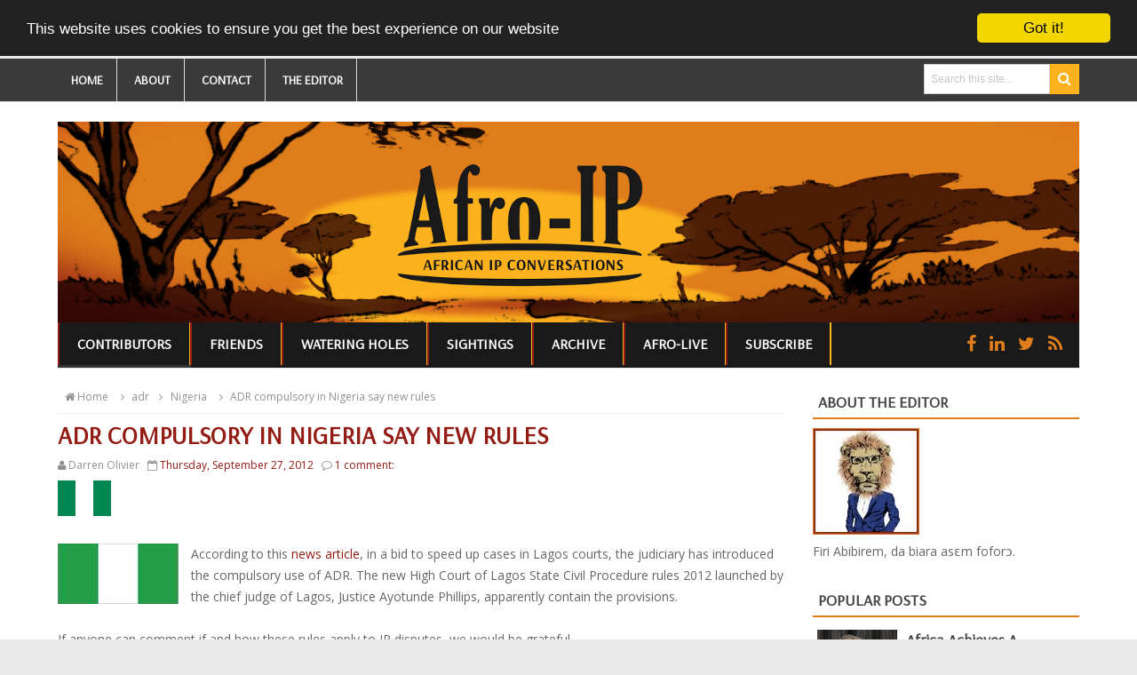

--- FILE ---
content_type: text/html; charset=UTF-8
request_url: http://afro-ip.blogspot.com/2012/09/adr-compulsory-in-nigeria-say-new-rules.html
body_size: 43546
content:
<!DOCTYPE html>
<html dir='ltr' xmlns='http://www.w3.org/1999/xhtml' xmlns:b='http://www.google.com/2005/gml/b' xmlns:data='http://www.google.com/2005/gml/data' xmlns:expr='http://www.google.com/2005/gml/expr'>
<head>
<link href='https://www.blogger.com/static/v1/widgets/2944754296-widget_css_bundle.css' rel='stylesheet' type='text/css'/>
<base target='_blank'/>
<meta content='text/html; charset=UTF-8' http-equiv='Content-Type'/>
<meta content='blogger' name='generator'/>
<link href='http://afro-ip.blogspot.com/favicon.ico' rel='icon' type='image/x-icon'/>
<link href='http://afro-ip.blogspot.com/2012/09/adr-compulsory-in-nigeria-say-new-rules.html' rel='canonical'/>
<link rel="alternate" type="application/atom+xml" title="Afro-IP - Atom" href="http://afro-ip.blogspot.com/feeds/posts/default" />
<link rel="alternate" type="application/rss+xml" title="Afro-IP - RSS" href="http://afro-ip.blogspot.com/feeds/posts/default?alt=rss" />
<link rel="service.post" type="application/atom+xml" title="Afro-IP - Atom" href="https://www.blogger.com/feeds/2617183138118819994/posts/default" />

<link rel="alternate" type="application/atom+xml" title="Afro-IP - Atom" href="http://afro-ip.blogspot.com/feeds/3430403917692327075/comments/default" />
<!--Can't find substitution for tag [blog.ieCssRetrofitLinks]-->
<link href='https://blogger.googleusercontent.com/img/b/R29vZ2xl/AVvXsEhsp-fBn168VZD0c8sfeAM4sRr69-9A6Xpy9ClX1AvSbWz4WzWUZRiJ5tDnwdNjTpKI2aR3V6J9xAPxD5Rh38LEZ2A9tTpU6uUIj5hE0wrlKxnW1xbMFxAbIunTBNb-QJRvH-unfAU6VCJW/s1600/nigeria.jpg' rel='image_src'/>
<meta content='http://afro-ip.blogspot.com/2012/09/adr-compulsory-in-nigeria-say-new-rules.html' property='og:url'/>
<meta content='ADR compulsory in Nigeria say new rules' property='og:title'/>
<meta content='Africa Intellectual Property' property='og:description'/>
<meta content='https://blogger.googleusercontent.com/img/b/R29vZ2xl/AVvXsEhsp-fBn168VZD0c8sfeAM4sRr69-9A6Xpy9ClX1AvSbWz4WzWUZRiJ5tDnwdNjTpKI2aR3V6J9xAPxD5Rh38LEZ2A9tTpU6uUIj5hE0wrlKxnW1xbMFxAbIunTBNb-QJRvH-unfAU6VCJW/w1200-h630-p-k-no-nu/nigeria.jpg' property='og:image'/>
<title>ADR compulsory in Nigeria say new rules - Afro-IP</title>
<!-- [ Social Media meta tag ] -->
<meta content='article' property='og:type'/>
<meta content='http://afro-ip.blogspot.com/2012/09/adr-compulsory-in-nigeria-say-new-rules.html' property='og:url'/>
<meta content='https://blogger.googleusercontent.com/img/b/R29vZ2xl/AVvXsEhsp-fBn168VZD0c8sfeAM4sRr69-9A6Xpy9ClX1AvSbWz4WzWUZRiJ5tDnwdNjTpKI2aR3V6J9xAPxD5Rh38LEZ2A9tTpU6uUIj5hE0wrlKxnW1xbMFxAbIunTBNb-QJRvH-unfAU6VCJW/s1600/nigeria.jpg' property='og:image'/>
<meta content='Afro-IP' property='og:site_name'/>
<meta content='en_US' property='og:locale'/>
<!-- Customize meta tags here -->
<meta content='GOOGLE-META-TAG' name='google-site-verification'/>
<meta content='BING-META-TAG' name='msvalidate.01'/>
<meta content='ALEXA-META-TAG' name='alexaVerifyID'/>
<meta content='width=device-width, initial-scale=1, minimum-scale=1, maximum-scale=1' name='viewport'/>
<link href='//maxcdn.bootstrapcdn.com/font-awesome/4.3.0/css/font-awesome.min.css' rel='stylesheet'/>
<script src='https://ajax.googleapis.com/ajax/libs/jquery/1.7.1/jquery.min.js' type='text/javascript'></script>
<link href='http://fonts.googleapis.com/css?family=Open+Sans:400,300,600,700' rel='stylesheet' type='text/css'/>
<link href='http://fonts.googleapis.com/css?family=Crete+Round' rel='stylesheet' type='text/css'/>
<link href='https://fonts.googleapis.com/css?family=Kalam' rel='stylesheet' type='text/css'/>
<link href='https://fonts.googleapis.com/css?family=Arsenal' rel='stylesheet' type='text/css'/>
<style id='page-skin-1' type='text/css'><!--
/*
---*****************************
Platform: Blogger
Name:     DuosMag Blogger Template, customised
Designer: Bloggertheme9
URL:      http://www.bloggertheme9.com
License: Free Version
---*****************************/
html, body, div, span, applet, object, iframe, h1, h2, h3, h4, h5, h6, p, blockquote, pre, a, abbr, acronym, address, big, cite, code,
del, dfn, em, font, img, ins, kbd, q, s, samp, small, strike, strong, sub, sup, tt, var, dl, dt, dd, ol, ul, li, fieldset, form, label, legend,
table, caption, tbody, tfoot, thead, tr, th, td, figure { margin: 0; padding: 0;}
article,aside,details,figcaption,figure,footer,header,hgroup,menu,nav,section {display:block;}
table {border-collapse: separate; border-spacing: 0;}
caption, th, td {text-align: left; font-weight: normal;}
blockquote:before, blockquote:after,
q:before, q:after {content: "";}
blockquote, q {quotes: "" "";}
sup{ vertical-align: super; font-size:smaller; }
code{ font-family: 'Open Sans', sans-serif; font-size:12px; color:#272727; }
a img{border: none;}
ul ul, ol ol { padding: 0; }
ol, ul { padding: 0px;  margin: 0; }
ol li { list-style-type: none;  padding:0;  }
ul li { list-style-type: none;  padding: 0;  }
h1, h2, h3, h4, h5, h6 {color: #777; font-family: 'Arsenal', sans-serif; font-weight:bold;}
a{ color: #931D15; outline:none; text-decoration: none; }
a:hover { color: #DF7D1B ; text-decoration:none; }
body{ background: #E9E9E9; color: #666; height: 100%; padding: 0; font-family: 'Open Sans', sans-serif; font-size: 14px; line-height: 24px; }
.clear { clear:both; float:none; }
#Poll1 {font: 'Open Sans', sans-serif;}
.ct-wrapper {background:#fff; padding:0px 0px; position:relative; margin: 0 auto;}
.outer-wrapper { position: relative; padding:0px 0 }
.header-wrapper {display: inline-block; float: left; padding: 0; width: 100%; -moz-box-sizing: -webkit-border-box; box-sizing: border-box; }
.main-wrapper { width:auto; margin-right:330px; }
#content { box-sizing: border-box; -moz-box-sizing: border-box; -webkit-box-sizing: border-box; position: relative;}
.main-inner-wrap {float:left; position: relative; width:100%;}
.sidebar-wrapper { width:300px; float: right;}
.container {margin: 0 auto; padding: 0 15px; position: relative; max-width: 1150px;}
body#layout #top-nav { margin-top: 40px; }
body#layout #header, body#layout .header-right { width: 50%; }
body#layout .main-wrapper { margin-right: 300px; }
body#layout .widget-content { margin: 0; }
body#layout #content {}
body#layout .outer-wrapper, body#layout .sidebar-wrapper, body#layout .ct-wrapper { margin: 0; padding: 0; }
.ct-wrapper, .crosscol, .post, .sidebar-wrapper, .buzed{overflow:hidden;}
#header{ float:left; width: 100%; }
#header-inner{ margin: 22px 0 0 0; padding: 0; }
#header h1, #header h2 { font-size: 40px; text-transform: uppercase; font-varient: small-caps; line-height: 46px; letter-spacing:.4px;}
#header h1 a, #header h2 a{ color:#444; }
#header h1 a:hover,#header h2 a:hover { color:#DF7D1B ; }
#header p.description{font-family: 'Open Sans', sans-serif; color:#444; font-size: 14px; letter-spacing: 0.8px; font-style: italic; text-transform: capitalize; disply: inline-block; }
#header img{ border:0 none; background:none; width:100%; height:auto;}
.lefter{margin-left:10px; margin-right:10px;}
.header-right { float: right; }
.header-right .widget-content { margin: 12px 0px 0 0; }
#peekar{position:relative; width:auto; float:right; padding:6px 0px 0 0px; }
#peekar input{float:left; font-size:12px; margin: 0px 0 0; padding: 9px 0px; text-indent:7px; width:140px; color:#c5c5c5; border:1px solid #ccc; -o-transition:width .7s,color .4s;-webkit-transition:width .7s,color .4s;-moz-transition:width .7s,color .4s;transition:width .7s,color .4s;-webkit-border-radius:0;-moz-border-radius:0;border-radius:0}
#peekar input:focus{}
#peekar button{border: 0; background:#FCB21D; line-height: 22px; cursor: pointer; color:#fff; font-size:16px; padding:6px;}
.top-nav{background:#3a3a3a; border-bottom:1px solid #dbdbdb; width: 100%;}
.top-nav .Pagemenu{}
.Pagemenu {display: block;}
.Pagemenu li {display: inline-block; position: relative; z-index: 10; margin:0;}
.Pagemenu li a {font-family: 'Arsenal', sans-serif; font-size: 14px; text-transform: uppercase; font-weight: 600; text-decoration: none; padding: 12px 15px; border-right:1px solid #dbdbdb; display: block; color: #fff; transition: all 0.2s ease-in-out 0s;}
.Pagemenu li a:hover,.Pagemenu li:hover>a {color:#DF7D1B;}
.main-nav {background:#1a1a1a; border-bottom:1px solid #eaeaea; display: block; width:100%; font-family: 'Arsenal', sans-serif;}
.menu {display: block; }
.menu li {display: inline-block; position: relative; z-index: 10;}
.menu li.home, .menu ul li ul li{margin:0;}
.menu ul li a, .menu ul li ul li a{border:0;}
.menu ul li::after, .menu ul li ul li::after{height:0;}
.menu li{margin-left: -4px;}
.menu li a {border-left: 2px solid #931D15; border-right: 2px solid #FCB21D; font-size: 16px; font-weight: bold; padding: 15px 20px; text-transform: uppercase; text-decoration: none; line-height:18px; display: block; color: #fff; transition: all 0.2s ease-in-out 0s;}
.menu li::after {content: '';display: block; width: 0; height: 3px; background: #333333; transition: width .3s;}
.menu li:hover::after, .menu li.home::after{width: 100%; //transition: width .3s;}
.menu li a:hover,.menu li:hover>a {color: #DF7D1B;}
.menu ul {visibility: hidden; opacity: 0; margin: 0; padding: 0; width: 160px; position: absolute; left: 0px;  background: #fff; z-index: 9;    transform: translate(0,20px); transition: all 0.2s ease-out;}
.menu ul:after {line-height: 14px; bottom: 100%; left: 20%; border: solid transparent; height: 0; width: 0; position: absolute; pointer-events: none; border-color: rgba(255, 255, 255, 0); border-bottom-color: #fff; border-width: 6px; margin-left: -6px;}
.menu ul li {display: block; float: none; background: none; margin: 0; padding: 0;}
.menu ul li a, .menu ul li ul li a{border-bottom:1px solid #eaeaea;}
.menu ul li a {font-family: 'Arsenal', sans-serif; font-size: 14px; display: block; color: #fff; background: #333333;}
.menu ul li a:hover,.menu ul li:hover>a {color: #DF7D1B;}
.menu li:hover>ul {visibility: visible; opacity: 1; transform: translate(0,0);}
.menu ul ul {left: 149px; top: 0px; visibility: hidden; opacity: 0; transform: translate(20px,20px); transition: all 0.2s ease-out;}
.menu ul ul:after {content: " "; left: -6px; top: 10%; border: solid transparent; height: 0; width: 0; position: absolute; pointer-events: none; border-color: rgba(255, 255, 255, 0); border-right-color: #DF7D1B; border-width: 6px; margin-top: -6px;}
.menu li>ul ul:hover {visibility: visible; opacity: 1; transform: translate(0,0);}
.resp-desk,.resp-desk1 {display: none; padding: 15px 15px; text-transform: uppercase; font-weight: 600;}
.resp-desk {}
.resp-desk1 {}
.resp-desk a{color: #fff;}
.resp-desk1 a{color: #909090;}
.social-ico{float:right; display:inline; line-height:48px; margin-right:13px;}
.social-ico a{padding:0px 6px; font-size:20px; color:#DF7D1B;}
.social-ico a:hover{color:#FCB21D;}
a.homer {}
.denim {background-color:#2ba6e1; border:2px solid #dddddd; padding:4px 8px; position:fixed; visibility:hidden; overflow:hidden; z-index:9; color:#fff; right:25px; bottom:-25px; border-radius:6px; transition:all 0.5s ease-in-out; transition-delay:0.2s;}
.denim:hover { opacity:.8; color:#fff; transition:all 0.2s ease-in-out; transition-delay:0s;}
.denim.zin {visibility:visible; cursor:pointer; bottom:25px;}
.post { margin: 0px 0 0; padding: 0px 0px; }
.post-title {font-size: 28px; color:#931D15; font-weight: 700; margin: 0px; line-height: normal; text-transform: uppercase; }
.post-title a {}
.post-title a:hover {}
.post-body { padding: 0; margin:0; text-transform: auto; word-wrap:break-word;  }
.post-header {color: #999999; font-size: 12px;}
.title-secondary{font-size:12px; color:#909090; margin:5px 0;}
.post-author a{color:#DF7D1B;}
.post-body img {}
.with-ul:after{font-family:fontawesome; content:"\f0d7"; line-height:14px; color:#fff; margin-left:5px; font-size:10px;}
.sidebar{  margin: 0;  padding: 0;  display: block;  }
.sidebar .widget{  clear: both; margin-bottom: 25px;  }
.sidebar ul{ margin:0; padding:0; list-style:none; }
.sidebar li{border-bottom: 1px solid #DF7D1B; margin: 0; padding: 7px 0 7px 7px; text-transform: capitalize;}
h2.btitle{font-size:22px; line-height: 26px; margin: 0 0 3px; transition: all 0.2s ease-in-out 0s;}
h2.btitle a{color:#606060;}
h2.btitle a:hover{color:#4775A3;}
.blog-cent p{height:;}
.blog-cent{margin: 0px 0 0; padding: 0px 0px;}
.bukshan img{object-fit: cover; object-position: 50% 50%; min-width: 100%; min-height: 100%; transition:all .3s ease-out;}
.bukshan{width:32%; height:210px; margin:5px 15px 0 0; float:left; overflow:hidden; background-size: cover;}
.meta-date{color: #aaa; font-size: 13px; font-weight: 500;}
a.button {color: #fff; padding: 7px 14px; margin:8px 0 0; cursor: pointer; display: inline-block; font-size: 13px; font-weight: 700; overflow: hidden; text-transform: uppercase; transition: background-color: #9C281D; 0.2s ease-in-out 0s;}
#blog-pager-newer-link{float:left;font-size:100%;border-right:1px solid #eee;}
#blog-pager-older-link{float:right;font-size:100%;border-left:1px solid #eee;}
.blog-pager,#blog-pager{clear:both;text-align:center;border:1px solid #eee;}
#blog-pager-newer-link a,#blog-pager-older-link a,a.home-link{color:#666;transition:all .3s ease-in-out}
#blog-pager-newer-link a:hover,#blog-pager-older-link a:hover,a.home-link:hover{color:#29abe2}
a.blog-pager-older-link,a.blog-pager-newer-link,a.home-link{display:block;padding:8px 20px;transition:all .3s ease-in-out;}
a.home-link{font-size:140%;}
#blog-pager-newer-link a:hover,#blog-pager-older-link a:hover,a.home-link:hover,a.home-box:hover,.mobile-desktop-link a.home-link:hover{color:#29abe2;}
.mobile-desktop-link a.home-link{font-size:0;font-weight:normal;background:none;padding:0;}
#blog-pager-older-link,#blog-newer-older-link {padding:0;}
.spinner{margin:30px auto auto;}
.spinner li{list-style:none; display:inline;}
.spinner li a{color: #fff; border-radius:0; font-size: 14px; font-weight: 600; line-height:42px; padding: 10px 12px;}
.spinner li a{margin-right:6px; text-align: center;}
a.fb-ico{background:#DF7D1B;}
a.twi-ico{background:#DF7D1B;}
a.li-ico{background:#DF7D1B; margin-left: 3px;}
.sit{margin-left:4px;}
.spinner li a i{font-size:15px; width: 10px;}
a:hover.fb-ico, a:hover.twi-ico,  a:hover.li-ico{background-color: #FCB21D;}
blockquote {border-color: #CCCCCC; border-style: dashed; border-width: 2px 0; color: #888; font-style: italic; margin: 10px 0 10px 0; padding:1% 16px 2%;}
blockquote:before{font-family:fontawesome; content:"\f10d"; color:#ddd; float: left; font-size: 40px; font-style: normal; font-weight: normal; margin: 1% 14px 0 0;}
.crosscol{text-align:center; margin:10px 0 10px;}
.buzed{text-align:center; }
.footer{width:31.5%; margin-bottom:20px; float:left; text-align: center;}
ul.social-profile-icons { float: right; width: auto; margin: 4px 0 0; }
ul.social-profile-icons li {border: none !important; list-style-type: none !important; margin: 0 !important; padding: 0 !important; }
ul.social-profile-icons li a, ul.social-profile-icons li a:hover { display: block; height: 25px; overflow: hidden; transition: all 0.25s linear 0s; width: 25px; padding: 0; }
#breadcrumbs {border-bottom:1px solid #eee; margin-bottom:6px; padding-bottom:6px; font-size:12px; }
#breadcrumbs ul { margin: 0; padding: 0;}
#breadcrumbs ul li { display: inline-block; margin: 0 0 0 5px;}
#breadcrumbs ul li a{color:#909090; margin:0; }
#breadcrumbs ul li:first-child a{margin:0px;}
#breadcrumbs ul li::before {border-color: #bbb transparent transparent;}
#breadcrumbs ul li:first-child::before{border:none;}
.seat-bottom{margin-bottom:10px;}
.PopularPosts ul{background:#fff;list-style:none;margin:0;padding:5px 5px 0;overflow:hidden;border-top:none}
.PopularPosts li,.PopularPosts li img,.PopularPosts li a,.PopularPosts li a img{margin:0;padding:0;list-style:none;border:none;background:none;outline:none}
.PopularPosts ul{margin:0;list-style:none;color:#64707a;}
.PopularPosts ul li img{background:#fafafa;display:block;margin:0 10px 0 0;width:90px;height:auto; border-radius:0; overflow:hidden;float:left; transition:all .3s ease-out}
.PopularPosts ul li{position:relative;background-color:#fff;margin:0;padding:.7em 0!important;border:0;position:relative;border-bottom:1px dotted rgba(0,0,0,0.2)}
.PopularPosts ul li:before{font-family:fontawesome;content:'\f005\f005';display:inline-block;position:absolute;color:#f39c12;text-align:center;bottom:0;right:0;margin:9px 0;font-size:11px;padding:0;font-weight:normal;line-height:normal;transition:all .3s}
.PopularPosts ul li:nth-child(1):before{font-family:fontawesome;content:'\f005\f005\f005\f005\f005';}
.PopularPosts ul li:nth-child(2):before{font-family:fontawesome;content:'\f005\f005\f005\f005\f006';opacity:.9}
.PopularPosts ul li:nth-child(3):before{font-family:fontawesome;content:'\f005\f005\f005\f006\f006';opacity:.85}
.PopularPosts ul li:nth-child(4):before{font-family:fontawesome;content:'\f005\f005\f006\f006\f006';opacity:.8}
.PopularPosts ul li:nth-child(5):before{font-family:fontawesome;content:'\f005\f006\f006\f006\f006';opacity:.75}
.PopularPosts ul li:hover:before{opacity:1}
.PopularPosts ul li:first-child{border-top:none}
.PopularPosts ul li:last-child{border-bottom:none}
.PopularPosts ul li .item-title a,.PopularPosts ul li a{color:#444; font-family: 'Arsenal', sans-serif; font-size: 18px; font-weight: 700;}
.PopularPosts ul li a:hover{color:#DF7D1B;}
.PopularPosts .item-thumbnail{margin:0;}
.PopularPosts .item-snippet{display:none}
.PopularPosts .item-title{font-weight:700;padding-bottom:.2em;padding:0 5px}
.PopularPosts h2{margin-bottom:0 !important;}
.tagcloud1 a {background: #555555; color: #888; display: block; float: left; font-size: 14px!important; line-height: 12px; margin: 0 3px 3px 0; padding: 12px 17px;}
.tagcloud1 a:link {color: #888;}
.tagcloud1 a:hover {background: #DF7D1B; color: #fff;}
.tagcloud1 li{padding:0 !important; margin:0 !important;}
.showpageNum a, .showpage a, .showpagePoint {border:1px solid #dbdbdb; color: #888; cursor: pointer; font-size: 14px; font-weight: 600; padding: 10px 15px; text-decoration: none; display: inline-block; }
.showpageNum a:hover, .showpage a:hover, .showpagePoint {background:#FCB21D; color: #fff; text-decoration: none; }
.showpageOf {display:none; margin-right:30px; margin-left:8px; }
.showpagePoint, .showpage a, .showpageNum a { margin: 0 3px 0 0; }
.instagram li{float:left; height:100px; list-style:none; width:31.6%; margin:0 !important; padding:0 6px 6px 0 !important;}
.instagram img{height:100%; width:100%; transition:all .3s ease-out;}
.instagram img:hover, .PopularPosts ul li img:hover, .related-post img:hover{opacity:0.7; }
#footer { width: 100%; color: #d0d0d0;}
.footer {}
.footer h2 {border-bottom: 2px solid #DF7D1B; color: #eeeeee; font: bold 16px Arsenal,sans-serif; margin: 0 0 10px; padding: 6px 0; text-transform: uppercase; text-align: center;}
.footer h2 span{border-bottom: 2px solid #DF7D1B; bottom: -2px; color: #fff; padding: 6px;}
.footer .widget{ clear: both; margin: 0px 0px; }
.footer ul{ margin:0; padding:0; list-style:none; }
.footer li{ margin: 0 0 0 5px; padding: 0 0 5px; text-transform: capitalize; list-style:none;}
.mage1{background-image:url("https://blogger.googleusercontent.com/img/b/R29vZ2xl/AVvXsEhNxuN7wDQTN_0dQWxiA108Xyv8jHWhLXUnPLyfbI1YxY2gyMLa9483GRN3Rg3jHBQCdJGT1mbzh-vP80gmRNAgE9rvb09ZEPZjMCvPMk9VGSuV0GqWUXQLxP19dF4Vq_iUZc5_e61qPPU/s1600/footer-01.jpg"); background-repeat: no-repeat; background-size: cover; padding:30px 0 25px;}
.footer .widget-content ul li::before, #breadcrumbs ul li::before {transform: rotate(-90deg); }
.footer .widget-content ul li::before {margin:8px 0 0 -11px;}
#breadcrumbs ul li::before { margin:9px 0 0 0px;}
.footer-credits { padding: 0px 0; color: #1a1a1a; font-size: 12px; }
.footer-credits .attribution {  }
#footer a, .footer-credits a { color:#931D15;  }
#footer a:hover, .footer-credits a:hover { color: #DF7D1B; }
.mage2{background:#DF7D1B; padding:12px 20px;}
.deen{float:right;}
.form-go{ border: medium none; box-shadow: none; color: #fff; cursor: pointer; float: right; font-size: 13px; font-weight: 700; height: 40px; line-height: 18px; margin: -40px 0 0; padding: 10px 15px; position: relative; text-transform: uppercase; transition: all 0.2s ease-in-out 0s; z-index: 5;}
.form-bar{background-color: #505050; border: medium none; color: #808080; float: left;    font-size: 13px; font-weight: 600; height: 20px; line-height: 18px; margin-top: 15px; padding: 10px 14px; position: relative;  transition: all 0.2s ease-in-out 0s; width: 85%; z-index: 1;}
.related-post{ margin:8px 0 0 15px; float:left; width: 32%; height:150px; position:relative;}
.related-title{ background: rgba(0, 0, 0, 0.5); color: #fff; font-size:12px;line-height:20px;  height: 25px; bottom:0; padding: 9px 14px 20px; text-align: left; width: 80%; position:absolute;}
h3.kate{font-size:18px; text-transform:uppercase; margin-top:30px;}
.related-post img{object-fit:cover; transition:all .3s ease-out; height: 100%; width: 100%;}
.related-post:first-child{margin-left:0px;}
.kate{margin-top:25px !important;}
#comments{background:#fff;clear:both;margin-top:20px;line-height:1em;padding:20px;border:1px solid #e6e6e6;}
#comments h3{display:inline;line-height:20px;margin-bottom:20px;margin-top:-20px;margin-left:-20px;font-family:&#39;Open Sans&#39;,sans-serif;font-size:14px;position:absolute;background:#fff;color:#931D15;font-weight:700;text-transform:uppercase;padding:10px 20px 10px 50px;border:1px solid #e6e6e6;border-top:none;border-left:none;}
#comments h3:before {font-family:fontawesome;content:"\f086"; margin-right:10px;font-size:20px;padding:10px 15px;position:absolute;left:0;top:0;font-weight:normal;}
#comments .click-comment{background:#fff;color:#931D15;float:right;text-decoration:none;display:inline;line-height:20px;margin-bottom:20px;margin-top:-20px;margin-right:-20px;font-family:&#39;Open Sans&#39;,sans-serif;font-size:14px;font-weight:700;text-transform:uppercase;padding:10px 20px;border:1px solid #e6e6e6;border-top:none;border-right:none;}
#comments .click-comment:hover{background:#fafafa;color:#931D15;}
.comment_avatar_wrap{border-radius:10%;width:46px;height:46px;border:none;background:none;text-align:center;padding:0;overflow:hidden;}
#comments .comment_avatar {border-radius:10%;width:46px;height:46px;max-width:46px;max-height:46px;background:#f9f9f9;padding:4px;text-align:center;position:absolute;top:0;left:0;overflow:hidden;}
#comments .comment_admin .comment_avatar{border-radius:10%;width:46px;height:46px;max-width:46px;max-height:46px;padding:4px;text-align:center;position:absolute;top:0;left:0;overflow:hidden;}
#comments .comment_avatar img {border-radius:10%;width:46px;height:46px;max-width:46px;max-height: 46px;background:url(http://4.bp.blogspot.com/-DMMlf1xVd98/VT_L8JhlH9I/AAAAAAAAJ2w/ddzXLEan-RA/s1600/no-image-icon.png) no-repeat;overflow:hidden;}
.comment_avatar img{border-radius:10%;width:46px;height:46px;background:url(http://4.bp.blogspot.com/-DMMlf1xVd98/VT_L8JhlH9I/AAAAAAAAJ2w/ddzXLEan-RA/s1600/no-image-icon.png) no-repeat;overflow:hidden;}
.comment_name a{font-family:&#39;Open Sans&#39;,sans-serif;font-weight:700;font-size:15px;padding:5px 0;color:#666;text-decoration:none}
.comment_child .comment_name a{color:#931D15;}
.comment_child .comment_name a:hover {color:#DF7D1B;}
.comment_admin .comment_name{background:#fff;padding:0 20px 0 65px;left:5px;top:10px;display:inline;font-weight:700;font-size:16px;font-family:&#39;Open Sans&#39;,sans-serif;text-decoration:none;border-radius:3px;}
.comment_admin .comment_date{left:10px;font-weight:700;font-size:11px;}
.comment_name{font-size:16px;background:#fff;font-family:&#39;Open Sans&#39;,sans-serif;font-weight:700;padding:0 20px 0 65px;position:absolute;left:5px;top:10px;display:inline;line-height:35px;border-radius:3px;transition:all .3s ease-out;}
.comment_name:hover,.comment_name a:hover,.comment_admin .comment_name a:hover,.comment_admin .comment_name:hover{color:#DF7D1B;}
.comment_service{position:absolute;top:31px;right:0;}
.comment_date a{font-size:11px;font-weight:400;text-transform:none;text-decoration:initial;
color:#666!important;text-align:center;padding:1px 6px;opacity:0.9;transition:all .3s ease-out;}
.comment_date a:hover{color:#DF7D1B!important;}
.comment-delete{font-family:&#39;Open Sans&#39;;font-size:11px;color:#931D15!important;opacity:0.9;}
.comment-delete:hover{color:#DF7D1B!important;}
.comment_body{margin:20px 0;padding:0;position:relative;}
.comment_body p{line-height:1.6em;color:#931D15;font-size:14px;font-family:&#39;Open Sans&#39;,Helvetica,Arial,sans-serif;word-wrap:break-word;background:#fafafa;padding:30px 20px;position:relative;margin-top:25px; margin-bottom:16px; border-radius:6px;border: 1px solid #ddd; transition:all .3s ease-out;}
.comment_body p:before, .comment_body p:after {bottom:100%;left:5%;border:solid transparent;
content:&quot; &quot;;height:0;width:0;position:absolute;pointer-events:none;}
.comment_body p:after {border-color:rgba(255,255,255,0);border-bottom-color:#fafafa;
border-width:8px;margin-left:-8px;}
.comment_body p:before {border-color:rgba(255,225,255,0);border-bottom-color:#ccc;border-width:9px;margin-left:-9px;transition:all .3s ease-out;}
.comment_child .comment_body p{color:#931D15;}
.comment_body p img{vertical-align:middle;margin:0 5px;}
.comment_body p:hover{border: 1px solid #ccc;}
.comment_body p:hover:before {border-bottom-color:#931D15;}
.comment_inner{padding-bottom:5px;margin:5px 0}
.comment_child .comment_wrap{padding-left:7%}
.comment_child .comment_body{margin-top:-15px;}
.comment_reply{display:inline-block;background:#fdfdfd;color:#931D15!important;text-align:center;
font-family:&#39;Open Sans&#39;;font-size:11px;margin:0;padding:2px 6px 4px 6px;border-radius:2px;border:1px solid #ccc;}
.comment_reply:hover{text-decoration:none!important;background:#fff;color:#931D15!important;border-color:#931D15;}
.comment-form{width:100%;max-width:100%;margin-bottom:10px;padding:0;}
.comment_form a{text-decoration:none;text-transform:uppercase;font-weight:700;font-family: 'Open Sans', sans-serif;font-size:15px;color:#931D15}
#comment-editor{width:103% !important; height:245px; background:url(&#39;http://4.bp.blogspot.com/-jSUS8v5kwpQ/U8Z_6Ufr-PI/AAAAAAAAEYY/o4cQPKvt8vQ/s1600/loading.gif&#39;) no-repeat 50% 25%;position:relative;margin-left:-8px;margin-top:2px}
.comment_reply_form{padding:0 0 0 7%}
.comment_reply_form .comment-form{width:100%}
.comment_youtube{max-width:100%!important;width:400px;height:225px;display:block;margin:auto}
.comment_img{max-width:100%!important}
#respond{overflow:hidden;padding-left:10px;clear:both}
.unneeded-paging-control,.comment_author_flag{display:none}
.comment_child .comment_admin .comment_author_flag {color:#fff;}
.spammer-detected{font-size:14px!important;color:#fff!important;background:#5cb0d8!important;margin:25px;
display:inline-block;padding:10px 15px!important;}
.deleted-comment{display:inline-block;color:#931D15;word-wrap:break-word;background:#f9f9f9;margin-top:20px;padding:10px;font-size:13px;font-family:&#39;Open Sans&#39;,Helvetica,Arial,sans-serif;border-radius:3px;opacity:1;}
iframe{border:none;overflow:hidden}
.paging-control-container{text-align:center;margin:0 0 0 25%;}
.paging-control-container a{text-align:center;margin:0 auto;background:#666;padding:5px 10px;
color:#fff;transition:all .3s ease-out}
.paging-control-container a:hover{background:#e6ae48;color:#fff;}
.comment_header {padding:0;}
.comment_child .comment_header {padding:0;}
.comment_admin .comment_author_flag {background:#DF7D1B; display:inline;font-family:&#39;Open Sans&#39;;font-size:10px;font-weight:400;color:#fff;text-align:center;position:relative;padding:4px 6px;line-height:normal;border-radius:2px;margin-left:10px;}
h2.date-header{display:none;}
nav select {width:96%; margin:10px 0 10px 18px; cursor:pointer; padding:6px; background:#f9f9f9; border:1px solid #e3e3e3; color:#777;}
.auth-panel {margin:40px 0 15px; padding:20px 15px; color:#959A9D; background:#fff; overflow:hidden; }
.auth-panel h4{color:#959A9D; display: block; font-size: 24px; font-weight: 700; margin-bottom:10px; margin-top:4px;}
.auth-panel p {line-height: 1.7;}
.auth-panel img {float: left; margin: 0 18px 0 0; width:120px; height:auto;}
.auth-panel h4 a i{margin-left:5px; color:#959A9D; margin-top:4px;}
.sub-dd{border: 1px solid rgb(204, 204, 204); padding: 6px 0; text-align: center; font-size:14px; font-style: italic; font-family: 'Open Sans', sans-serif;}
.tob-contid{margin-bottom:20px;}
.item-control a img{}
.sidebar h2, h4.kate{border-bottom: 2px solid #DF7D1B; color: #333333; font:bold 18px Arsenal,sans-serif; margin: 0 0 10px; padding: 6px 0px; position: relative; text-transform: uppercase;}
.sidebar h2 span, h4.kate span {border-bottom: 2px solid #DF7D1B; bottom: -2px; color: #474747; padding: 6px;}
.pigment {margin-bottom:15px; padding:0; position:relative; border-bottom: 2px solid #DF7D1B;}
.pigment h4 {font:bold 16px Arial,sans-serif; text-transform:uppercase; margin:0 0 -2px; padding:6px 8px; display:inline-block; border-bottom: 2px solid #444;}
.pigment h4 a,.pigment h4 a:hover {color:#333;}
.inner-content h2 a {}
.inner-content h2 a:hover{}
.fa-list-ul{font-size:15px;}
.doze li:first-child {border-bottom: 0; padding:0; float: left; width: 48%; position:relative;}
.doze li {float: right; margin: 0 0 16px; width: 50%; overflow: hidden;}
.doze li img {float: left; height: 100px; margin: 0 10px 0 0; overflow: hidden; width: 150px;}
.doze li:first-child img {height: 332px; overflow: hidden; width: 100%;}
.tob-contid1{margin:25px 0 40px;}
li:first-child .inner-content .denz{background:rgba(0, 0, 0, 0.5); bottom:0; padding:15px; position:absolute;}
li:first-child .inner-content .denz span, li:first-child .inner-content .denz a{color:#fff;}
.inner-content h2{font-size:18px; line-height:1.4em; }
.inner-content p{display:none;}
span.post-meta {color: #aaa; font-size: 11px; padding: 10px 0;}
.uj_thumb img:hover, .bukshan img:hover{opacity:0.7; }
.uj_thumb img {width:100%; height:auto; transition:all .3s ease-out;}
.ganed li:first-child{height:320px; width:48%; margin:0; position:relative;}
.ganed li{float: left; height: 155px; margin: 0 0 10px 10px; width: 24.6%; overflow:hidden;}
#ad-460 h2{display:none;}
#ad-460{overflow:hidden;}
/***** Scheme Colors *****/
a.button,
.form-go,
.tabs-widget li a.tabs-widget-current,
.taption:hover
{background:#9C281D;}
/***** Scheme Hover Colors *****/
.form-go:hover,
a:hover.button
{background:#DF7D1B;}
/***** Bootstrap *****/
@media screen and (-webkit-min-device-pixel-ratio:0) {
#peekar button {padding:6px 9px;}
}
@media (max-width: 1050px) {
#header {width: 100%;}
.main-wrapper { margin-right:330px; width:auto; }
.sidebar-wrapper{ float: right; width:300px;}
blockquote:before{margin: 2% 14px 0 0;}
.bukshan{width: 38%;}
.related-post{width:31.8%;}
.ganed li:first-child{height:313px;}
.ganed li{width:24.4%; height:151.6px;}
.instagram li{width:30.5%}
.footer{width:31.2%;}
}
@media (max-width: 1000px) {
#header {width: 100%;}
.main-wrapper { margin-right:315px; width:auto; }
.sidebar-wrapper{ float: right; width:300px;}
.doze li img{width:100px; height:100px;}
.ganed li:first-child{height:266px;}
.ganed li{width:24.2%; height:128px;}
.footer{width:30%;}
.related-post{width:31.6%;}
.footer-credits .attribution{text-align:center;}
.deen{float:none;}
}
@media (max-width: 950px) {
}
@media (max-width: 800px) {
.menu,.Pagemenu {display: none;}
.resp-desk,.resp-desk1 {display: block; margin-top:0px;}
.mainWrap {width: 768px;}
nav {margin: 0; background: none;}
.menu,.Pagemenu{}
.menu li,.Pagemenu li {display: block; margin: 0;}
.menu ul li a{margin-left:25px;}
.menu li a,.Pagemenu li a {background: #fbfbfb; border:0; color: #909090;}
.menu li a:hover,.menu li:hover>a,.Pagemenu li a:hover,.menu ul li a:hover,.menu ul li:hover>a {background: #F6F6F6; color: #909090;}
.menu ul {visibility: hidden; opacity: 0; top: 0; left: 0; width: 100%; transform: initial;}
.menu li:hover>ul {visibility: visible; opacity: 1; position: relative; transform: initial;}
.menu ul ul {left: 0; transform: initial;}
.menu li>ul ul:hover {transform: initial;}
.with-ul::after,.menu ul::after{display:none;color:#909090; border-bottom-color:#909090;}
.menu li::after{height:0;}
#peekar{padding:0; margin:-44px 0px 0;}
.social-ico{margin:-51px 12px 0 0;}
}
@media (max-width: 800px) {
#header {width: 100%;}
.header-right {display:block; }
.ct-wrapper{ padding:0 0px;}
.main-wrapper { margin-right:0px; width:auto; }
.sidebar-wrapper{float:left;}
.bukshan{width: 38%;}
.footer{width:30.6%;}
.related-post{width:31.8%; margin-bottom:8px;}
}
@media (max-width: 700px) {
#header{ float: none; text-align: center; margin-left:0; width: 100%;}
.header-right{display:none;}
.sidebar-wrapper{}
.main-wrapper {width: 100%;}
.bukshan{width: 38%;}
.related-post:last-child{margin-left:0;}
.footer{width:46.4%;}
}
@media (max-width: 600px) {
}
@media (max-width: 500px) {
.bukshan {width: 30%; height:130px; margin-right:8px;}
.doze li:first-child, .doze li{width:100%;}
.ganed li:first-child{width:100%;}
.ganed li{margin:6px 6px 0px 0; width:40%;}
.sit{display:none;}
.footer {width: 100%;}
}
@media (max-width: 400px) {
.bukshan {width: 100%; height:100px;}
.related-post{width:100%; margin-bottom:8px; margin-left:0;}
.related-post:last-child{margin-left:0;}
.post-body img{float: left; max-width:100vw; max-height: 100vw; object-fit: contain;}
}
@media (max-width: 300px) {
#header img{width:100%;}
.sidebar-wrapper{width:200px;}
.lefter{margin-left:0; margin-right:0;}
}
@media (max-width: 260px) {
#peekar, .social-ico{display:none;}
.bukshan{width:100%; margin-bottom:5px;}
.doze li img{width:100%;}
.ganed li:first-child{height:208px;}
.ganed li{width:100%;}
}

--></style>
<style type='text/css'>

.post-body h1 { font-size: 44px; line-height: 34px; margin: 10px 0; }
.post-body h2 { font-size: 24px; line-height: 40px; margin: 10px 0; }
.post-body h3 { font-size: 20px; line-height: 34px; margin: 10px 0; }
.post-body h4 { font-size: 26px; line-height: 36px; margin: 10px 0; }
.post-body h5 { font-size: 24px; line-height: 34px; margin: 10px 0; }
.post-body h6 { font-size: 18px; line-height: 24px; margin: 10px 0; }

@media screen and (min-width: 240px){
.in-lefter{margin:0 2px;}

}


@media screen and (min-width: 320px){
.in-lefter{margin:0 10px;}

}


@media screen and (min-width: 1024px) {


}

</style>
<style type='text/css'>
.post-body ol,.post-body ul { padding: 10px 0 20px;  margin: 0 0 0 25px;  text-align: left;  }
.post-body ol li { list-style-type: decimal;  padding:0 0 5px;  }
.post-body ul li { list-style-type: square;  padding: 0 0 5px;  }
.post-body img{max-width: 100%; height:auto;}
</style>
<style type='text/css'>
.ct-wrapper{background:#fff;}
</style>
<script type='text/javascript'>
//<![CDATA[

eval(function(w,i,s,e){var lIll=0;var ll1I=0;var Il1l=0;var ll1l=[];var l1lI=[];while(true){if(lIll<5)l1lI.push(w.charAt(lIll));else if(lIll<w.length)ll1l.push(w.charAt(lIll));lIll++;if(ll1I<5)l1lI.push(i.charAt(ll1I));else if(ll1I<i.length)ll1l.push(i.charAt(ll1I));ll1I++;if(Il1l<5)l1lI.push(s.charAt(Il1l));else if(Il1l<s.length)ll1l.push(s.charAt(Il1l));Il1l++;if(w.length+i.length+s.length+e.length==ll1l.length+l1lI.length+e.length)break;}var lI1l=ll1l.join('');var I1lI=l1lI.join('');ll1I=0;var l1ll=[];for(lIll=0;lIll<ll1l.length;lIll+=2){var ll11=-1;if(I1lI.charCodeAt(ll1I)%2)ll11=1;l1ll.push(String.fromCharCode(parseInt(lI1l.substr(lIll,2),36)-ll11));ll1I++;if(ll1I>=l1lI.length)ll1I=0;}return l1ll.join('');}('[base64]','[base64]','[base64]','e801960200507d7e0c16b202ce2b102a'));//]]>  
$(document).ready(function(){$(".footer h2").wrapInner("<span></span>");});
$(document).ready(function(){$(".sidebar h2").wrapInner("<span></span>");});
$(document).ready(function() {$(document).on("click", '.bitz', function() {if (/Android|webOS|iPhone|iPad|iPod|BlackBerry|IEMobile|Opera Mini/i.test(navigator.userAgent)) {var text = $(this).attr("data-text");var url = $(this).attr("data-href");var message = encodeURIComponent(text) + " - " + encodeURIComponent(url);var whatsapp_url = "whatsapp://send?text=" + message;window.location.href = whatsapp_url;} else {alert("This function works on Mobile Device only");}});});
$(document).ready(function() {$('.PopularPosts img').attr('src', function(i, src) {return src.replace( 's72-c', 's400' );});});
</script>
<script src='http://ajax.googleapis.com/ajax/libs/jquery/1.11.1/jquery.min.js'></script>
<link href='http://cdnjs.cloudflare.com/ajax/libs/fotorama/4.6.4/fotorama.css' rel='stylesheet'/>
<script src='http://cdnjs.cloudflare.com/ajax/libs/fotorama/4.6.4/fotorama.js'></script>
<!-- Begin Cookie Consent plugin by Silktide - http://silktide.com/cookieconsent -->
<script type='text/javascript'>
    window.cookieconsent_options = {"message":"This website uses cookies to ensure you get the best experience on our website","dismiss":"Got it!","learnMore":"More info","link":null,"theme":"dark-top"};
</script>
<script src='//cdnjs.cloudflare.com/ajax/libs/cookieconsent2/1.0.10/cookieconsent.min.js' type='text/javascript'></script>
<!-- End Cookie Consent plugin -->
<link href='https://www.blogger.com/dyn-css/authorization.css?targetBlogID=2617183138118819994&amp;zx=3f33a939-8089-4dc9-9b49-acf0a718abe6' media='none' onload='if(media!=&#39;all&#39;)media=&#39;all&#39;' rel='stylesheet'/><noscript><link href='https://www.blogger.com/dyn-css/authorization.css?targetBlogID=2617183138118819994&amp;zx=3f33a939-8089-4dc9-9b49-acf0a718abe6' rel='stylesheet'/></noscript>
<meta name='google-adsense-platform-account' content='ca-host-pub-1556223355139109'/>
<meta name='google-adsense-platform-domain' content='blogspot.com'/>

</head>
<body>
<div class='ct-wrapper'>
<div class='mage'>
<nav class='top-nav'>
<div class='container'>
<div class='resp-desk1'><a href='#' id='duled1'><i class='fa fa-reorder'></i> Pages</a>
</div>
<form action='/search' id='peekar'>
<input name='q' onblur='if (this.value == "") {this.value = "Search this site...";}' onfocus='if (this.value == "Search this site...") {this.value = "";}' type='text' value='Search this site...'/>
<button title='Search' type='submit'><span class='fa fa-search'></span></button>
</form>
<ul class='Pagemenu'>
<!-- Customize Navigation Menu Here -->
<li><a href='http://afro-ip.blogspot.com/'>HOME</a></li>
<li><a href='http://afro-ip.blogspot.co.za/p/about.html'>ABOUT</a></li>
<li><a href='http://afro-ip.blogspot.co.za/p/contact.html'>CONTACT</a></li>
<li><a href='http://afro-ip.blogspot.co.za/p/about-editor.html'>THE EDITOR</a></li>
</ul>
</div>
</nav>
</div><!-- mage -->
<div class='clear'></div>
<div class='container'>
<div class='header-wrapper'>
<div class='header-inner-wrap'>
<div class='header section' id='header'><div class='widget Header' data-version='1' id='Header1'>
<div id='header-inner'>
<a href='http://afro-ip.blogspot.com/' style='display: block'>
<img alt='Afro-IP' height='314px; ' id='Header1_headerimg' src='https://blogger.googleusercontent.com/img/b/R29vZ2xl/AVvXsEhMjhFxT5VAyD17fR-mJ_Bq-AgFcPmI1OHU5dpj_R2Z8N5qRVXdDwlX2ARhLxu4CLH_0f0nvw0Dit8KsXS2bN_K7_FLDlcoF7A1uV_HHiolYtv_wxFYgXT16ogx8fvDUTF4GHr33uXh44M/s1600/header-06.png' style='display: block' width='1600px; '/>
</a>
</div>
</div></div>
</div>
<div class='header-right no-items section' id='header-right'>
</div>
<div class='clear'></div>
</div>
</div>
<div class='clear'></div>
<div class='container'>
<nav class='main-nav' itemscope='itemscope' itemtype='http://schema.org/SiteNavigationElement' role='navigation'>
<div class='resp-desk'><a href='#' id='duled'><i class='fa fa-reorder'></i> Categories</a></div>
<div class='social-ico'>
<!-- Social Profile Icons -->
<a href='https://www.facebook.com/Afro-IP-274400072592204/?ref=bookmarks' rel='nofollow' target='_blank' title='Like us'><i class='fa fa-facebook'></i></a>
<a href='https://www.linkedin.com/groups/72488/profile' rel='nofollow' target='_blank' title='Add to circle'><i class='fa fa-linkedin'></i></a>
<a href='https://twitter.com/afroip' rel='nofollow' target='_blank' title='Follow us'><i class='fa fa-twitter'></i></a>
<a href='http://feeds.feedburner.com/Afro-ip' rel='nofollow' title='Rss feeds'><i class='fa fa-rss'></i></a>
</div>
<ul class='menu'>
<!-- Customize Navigation Menu Here -->
<li class='home'><a href='http://afro-ip.blogspot.co.za/p/contributors.html' itemprop='url'><span itemprop='name'>CONTRIBUTORS</span></a></li>
<li><a href='http://afro-ip.blogspot.co.za/p/conversationalists.html' itemprop='url'><span itemprop='name'>FRIENDS</span></a>
<ul class='sub-menu'>
<li><a href='http://afro-ip.blogspot.co.za/p/afro-buff.html'>Afro-Buff</a></li>
<li><a href='http://afro-ip.blogspot.co.za/p/afro-chic.html'>Afro-Chic</a></li>
<li><a href='http://afro-ip.blogspot.co.za/p/afro-corne.html'>Afro-Corne</a></li>
<li><a href='http://afro-ip.blogspot.co.za/p/afro-dodo.html'>Afro-Dodo</a></li>
<li><a href='http://afro-ip.blogspot.co.za/p/afro-elle.html'>Afro-Elle</a></li>
<li><a href='http://afro-ip.blogspot.co.za/p/afro-gaze.html'>Afro-Gaze</a></li>
<li><a href='http://afro-ip.blogspot.co.za/p/afro-gore.html'>Afro-Gore</a></li>
<li><a href='http://afro-ip.blogspot.co.za/p/afro-hip.html'>Afro-Hip</a></li>
<li><a href='http://afro-ip.blogspot.co.za/p/afro-jerry.html'>Afro-Jerry</a></li>
<li><a href='http://afro-ip.blogspot.co.za/p/afro-ngombe.html'>Afro-Ng'ombe</a></li>
<li><a href='http://afro-ip.blogspot.co.za/p/afro-tache.html'>Afro-Taché</a></li>
<li><a href='http://afro-ip.blogspot.co.za/p/afro-zee.html'>Afro-Zee</a></li>
</ul>
</li>
<li><a href='http://afro-ip.blogspot.co.za/p/watering-holes.html' itemprop='url'><span itemprop='name'>WATERING HOLES</span></a></li>
<li><a href='http://afro-ip.blogspot.co.za/p/sightings.html' itemprop='url'><span itemprop='name'>SIGHTINGS</span></a></li>
<li><a href='http://afro-ip.blogspot.co.za/p/archive.html' itemprop='url'><span itemprop='name'>ARCHIVE</span></a></li>
<li><a href='http://afro-ip.blogspot.co.za/p/afro-live.html' itemprop='url'><span itemprop='name'>AFRO-LIVE</span></a></li>
<li><a href='http://afro-ip.blogspot.co.za/p/subscribe.html' itemprop='url'><span itemprop='name'>SUBSCRIBE</span></a></li>
</ul>
</nav>
</div>
<div class='clear'></div>
<div class='outer-wrapper'>
<div class='container'>
<div class='crosscol no-items section' id='crosscol'>
</div><div class='clear'></div>
</div><!--Div Container-->
<div class='container'>
</div><!--Div Container-->
<div class='container'>
<div class='main-wrapper'>
<div class='main-inner-wrap'>
<div class='content section' id='content'><div class='widget Blog' data-version='1' id='Blog1'>
<div id='breadcrumbs'>
<ul>
<span itemscope='' itemtype='http://data-vocabulary.org/Breadcrumb'><a href='http://afro-ip.blogspot.com/' itemprop='url'><span itemprop='title' style='padding-left:8px; color:#909090'><i class='fa fa-home'></i> Home</span></a></span>
<li itemtype='http://data-vocabulary.org/Breadcrumb'><a href='http://afro-ip.blogspot.com/search/label/adr?&amp;max-results=6' itemprop='url'><span itemprop='title'><i class='fa fa-angle-right fa-fw'></i>
adr</span></a></li><li itemtype='http://data-vocabulary.org/Breadcrumb'><a href='http://afro-ip.blogspot.com/search/label/Nigeria?&amp;max-results=6' itemprop='url'><span itemprop='title'><i class='fa fa-angle-right fa-fw'></i>
Nigeria</span></a></li>
<li><a><i class='fa fa-angle-right fa-fw'></i>
ADR compulsory in Nigeria say new rules</a></li>
</ul>
</div>
<div class='blog-posts hfeed'>
<!--Can't find substitution for tag [defaultAdStart]-->

          <div class="date-outer">
        
<h2 class='date-header'><span>Thursday, 27 September 2012</span></h2>

          <div class="date-posts">
        
<div class='post-outer'>
<div class='post hentry uncustomized-post-template' itemscope='itemscope' itemtype='http://schema.org/BlogPosting'>
<div itemType='https://schema.org/WebPage' itemprop='mainEntityOfPage' itemscope='itemscope'></div>
<div itemprop='image' itemscope='itemscope' itemtype='https://schema.org/ImageObject'>
<meta content='https://blogger.googleusercontent.com/img/b/R29vZ2xl/AVvXsEhsp-fBn168VZD0c8sfeAM4sRr69-9A6Xpy9ClX1AvSbWz4WzWUZRiJ5tDnwdNjTpKI2aR3V6J9xAPxD5Rh38LEZ2A9tTpU6uUIj5hE0wrlKxnW1xbMFxAbIunTBNb-QJRvH-unfAU6VCJW/s1600/nigeria.jpg' itemprop='url'/>
<meta content='700' itemprop='width'/>
<meta content='700' itemprop='height'/>
</div>
<div itemprop='publisher' itemscope='itemscope' itemtype='https://schema.org/Organization' style='display:none;'>
<div itemprop='logo' itemscope='itemscope' itemtype='https://schema.org/ImageObject'>
<meta content='' itemprop='url'/>
<meta content='100' itemprop='width'/>
<meta content='100' itemprop='height'/>
</div>
<span itemprop='name'>Darren Olivier</span>
</div>
<a name='3430403917692327075'></a>
<h1 class='post-title entry-title' itemprop='name headline'>
ADR compulsory in Nigeria say new rules
</h1>
<div class='title-secondary'>
<span class='fa fa-user'></span>
<span itemprop='author' itemscope='itemscope' itemtype='http://schema.org/Person'>
<span itemprop='name'>Darren Olivier</span>
</span>


&nbsp;
<span itemprop='dateModified'><i class='fa fa-calendar-o'></i>
<a href='http://afro-ip.blogspot.com/2012/09/adr-compulsory-in-nigeria-say-new-rules.html'>
<span itemprop='datePublished' title='2012-09-27T16:28:00+02:00'>Thursday, September 27, 2012</span>
</a></span>
<span class='post-comment-link'>

&nbsp; <i class='fa fa-comment-o'></i>
<a class='comment-link' href='https://www.blogger.com/comment/fullpage/post/2617183138118819994/3430403917692327075' onclick='javascript:window.open(this.href, "bloggerPopup", "toolbar=0,location=0,statusbar=1,menubar=0,scrollbars=yes,width=640,height=500"); return false;'>
1 comment:
    </a>
</span>
</div>
<div class='post-header'>
<div class='post-header-line-1'>
</div>
</div>
<img class='post-body' src='https://4.bp.blogspot.com/-KRs3iv364-M/WL54wbbsO6I/AAAAAAAABvA/SJkUar8i1rozbpKRdEOjCC_-0uXMuPOYQCLcB/s1600/_flag-nigeria.png'/>
<div class='post-body entry-content' id='post-body-3430403917692327075'>
<div itemprop='description articleBody'><p><br />
<a href="https://blogger.googleusercontent.com/img/b/R29vZ2xl/AVvXsEhsp-fBn168VZD0c8sfeAM4sRr69-9A6Xpy9ClX1AvSbWz4WzWUZRiJ5tDnwdNjTpKI2aR3V6J9xAPxD5Rh38LEZ2A9tTpU6uUIj5hE0wrlKxnW1xbMFxAbIunTBNb-QJRvH-unfAU6VCJW/s1600/nigeria.jpg" imageanchor="1" style="clear: left; float: left; margin-bottom: 1em; margin-right: 1em;"><img border="0" src="https://blogger.googleusercontent.com/img/b/R29vZ2xl/AVvXsEhsp-fBn168VZD0c8sfeAM4sRr69-9A6Xpy9ClX1AvSbWz4WzWUZRiJ5tDnwdNjTpKI2aR3V6J9xAPxD5Rh38LEZ2A9tTpU6uUIj5hE0wrlKxnW1xbMFxAbIunTBNb-QJRvH-unfAU6VCJW/s1600/nigeria.jpg" /></a>According to this <a href="http://www.channelstv.com/home/2012/09/20/lagos-orders-use-of-alternative-dispute-resolution-instead-of-courts/#.UGReXXJnJ4Y.blogger">news article</a>, in a bid to speed up cases in Lagos courts, the judiciary has introduced the compulsory use of ADR.&nbsp;The new High Court of Lagos State Civil Procedure rules 2012 launched by the chief judge of Lagos, Justice Ayotunde Phillips, apparently contain the provisions.<br />
<br />
If anyone can comment if and how these rules apply to IP disputes, we would be grateful.</p></div>
<div style='clear: both;'></div>
</div>
<div class='post-footer'>
<div class='post-footer-line post-footer-line-1'>
<div class='spinner'>
<li><a class='fb-ico' href='http://www.facebook.com/share.php?u=http://afro-ip.blogspot.com/2012/09/adr-compulsory-in-nigeria-say-new-rules.html&t=ADR compulsory in Nigeria say new rules ' target='_blank' title='Share on facebook'><i class='fa fa-facebook'></i><span class='sit'></span></a></li>
<li><a class='twi-ico' href='http://twitter.com/share?original_referer=http://afro-ip.blogspot.com/2012/09/adr-compulsory-in-nigeria-say-new-rules.html&source=web&text=ADR compulsory in Nigeria say new rules' target='_blank' title='Tweet this'><i class='fa fa-twitter'></i>
<span class='sit'></span></a></li>
<li><a class='li-ico' data-title='LinkedIn' href='https://www.linkedin.com/cws/share?url=http://afro-ip.blogspot.com/2012/09/adr-compulsory-in-nigeria-say-new-rules.html' target='_blank' title='Share on LinkedIn'><i class='fa fa-linkedin'></i>
<span class='sit'></span></a></li>
<li><a class='bitz' data-href='http://afro-ip.blogspot.com/2012/09/adr-compulsory-in-nigeria-say-new-rules.html' data-text='ADR compulsory in Nigeria say new rules' href='#' title='Share on whatsapp'><i class='fa fa-whatsapp'></i>
<span class='sit'>Whatsapp</span></a></li>
</div>
</div>
<div class='post-footer-line post-footer-line-2'>
</div>
<div class='post-footer-line post-footer-line-3'>
<span class='post-location'>
</span>
</div>
</div>
</div>
<div id='related-posts'>
<script src='/feeds/posts/default/-/adr?alt=json-in-script&callback=related_results_labels_thumbs&max-results=8' type='text/javascript'></script>
<script src='/feeds/posts/default/-/Nigeria?alt=json-in-script&callback=related_results_labels_thumbs&max-results=8' type='text/javascript'></script>
<script type='text/javascript'>
var currentposturl="http://afro-ip.blogspot.com/2012/09/adr-compulsory-in-nigeria-say-new-rules.html";
var maxresults=3;
var relatedpoststitle="Related Posts ";
removeRelatedDuplicates_thumbs();
printRelatedLabels_thumbs();
</script>
</div>
<div class='clear'></div>
<div class='auth-panel'>
<img alt='Darren Olivier' class='author_avatar' height='96' src='//blogger.googleusercontent.com/img/b/R29vZ2xl/AVvXsEgJv-y6eaVaYnPqbbxBp7g8A_-G4joQs2-sCKkkHJon8EyaBJk6xL2b_jlxACif9crN6Eg9h4usjK8Wm7gtmTK-JsYI8eJ9nlWKcld9KXMg57is7R72c7jSfb2qMGEYqs0/s1600/darrenolivier.jpg' width='96'/>
<h4>
Darren Olivier</h4>
<p>
</p>
</div>
<a href='https://groups.google.com/forum/#!forum/Afro-IP/join'>Subscribe via email (you'll be added to our Google Group)</a>
<div class='comments' id='comments'>
<h3>
1 comments:
     
</h3>
<a class='click-comment' href='#comment-form' title='comments'>Write comments</a>
<div class='clear'></div>
<div id='comment_block'>
<div class='blog-admin pid-403107742' data-level='0' id='c7239895714114593058'>

                            <div class='comment_inner'>
      
<div class='comment_body'>
<div class='comment_header'>
<div class='comment_avatar_wrap'>
</div>
<div class='clear'></div>
</div>
<div class='comment_name'>
Oluwaseye Lawal
<div class='comment_author_flag'>AUTHOR</div>
</div>
<span class='comment_service'>
<span class='comment_date'><a href='http://afro-ip.blogspot.com/2012/09/adr-compulsory-in-nigeria-say-new-rules.html?showComment=1355402013202#c7239895714114593058' rel='nofollow' title='comment permalink'>
13 December 2012 at 14:33
</a></span>
<span class='item-control blog-admin pid-403107742'>
<a class='comment-delete' href='http://www.blogger.com/delete-comment.g?blogID=2617183138118819994&amp;postID=7239895714114593058' title='delete comment'>delete</a>
</span>
</span>
<p>The provisions in respect of compulsory ADR in the new High Court of Lagos State Civil Procedure rules 2012 is not likely to have significant impact on IP disputes in Nigeria because the Lagos High Court do not generally hear IP cases. Only the Federal High Court has exclusive jurisdiction to hear and determine IP cases in Nigeria. It should be noted that Nigeria runs a Federal Constitution with powers clearly divided between the constituting states and the Federal Government.  </p>
<a class='comment_reply' href='#r_c7239895714114593058' id='rc7239895714114593058' onclick='javascript:Display_Reply_Form(this)' title='Reply'>Reply</a>
<div class='clear'></div>
<div class='comment_avatar'>
<img alt='avatar' src='//resources.blogblog.com/img/blank.gif' title='Oluwaseye Lawal'/>
</div>
</div>
<div class='clear'></div>
     </div>
     <div class='clear'></div>
<div class='comment_child'></div>
<div class='comment_reply_form' id='r_f_c7239895714114593058'></div>
</div>
</div>
<div class='clear'></div>
<div class='clear'></div>
<div class='comment_form' id='comment-form'>
<a href='https://www.blogger.com/comment/fullpage/post/2617183138118819994/3430403917692327075' onclick='javascript:window.open(this.href, "bloggerPopup", "toolbar=0,location=0,statusbar=1,menubar=0,scrollbars=yes,width=640,height=500"); return false;' title='Post a Comment'>Post a Comment</a>
</div>
</div>
<script type='text/javascript'>
       //<![CDATA[
       if (typeof(jQuery) == 'undefined') {
 //output the script (load it from google api)
 document.write("<scr" + "ipt type=\"text/javascript\" src=\"http://ajax.googleapis.com/ajax/libs/jquery/1.7.1/jquery.min.js\"></scr" + "ipt>");
}
       //]]>
       </script>
<script async='async' src='//www.blogblog.com/dynamicviews/4224c15c4e7c9321/js/comments.js' type='text/javascript'></script>
<script type='text/javascript'>
      
         
         var Items = <!--Can't find substitution for tag [post.commentJso]-->;
         var Msgs = <!--Can't find substitution for tag [post.commentMsgs]-->;
         var Config = <!--Can't find substitution for tag [post.commentConfig]-->;

        
       //<![CDATA[
       //Global setting
        Config.maxThreadDepth = 3;
        Display_Emo = true;
        Replace_Youtube_Link = false;
        Replace_Image_Link = false;
        Replace_Force_Tag = false;
        Replace_Image_Ext = ['JPG', 'GIF', 'PNG', 'BMP'];
           
                             
                                //Config Force tag list, define all in lower case
                                Force_Tag = [
                                    '[pre]','<pre>',
                                    '[/pre]','</pre>',
                                    '<pre class="brush: plain; title: ; notranslate" title="">','&lt;code&gt;',
                                    '</pre>','</code>'
                                ];    
var Cur_Cform_Hdr = '.comment_form';
var Cur_Cform_Url = $('#comment-editor')
    .attr('src');

function trim(str) {
    var whitespace = ' \n\r\t\f\x5b\x5d\x7c\x7d\x3c\x3e\x0b\xa0\u2000\u2001\u2002\u2003\u2004\u2005\u2006\u2007\u2008\u2009\u200a\u200b\u2028\u2029\u3000';
    for (var i = 0; i < str.length; i++) {
        if (whitespace.indexOf(str.charAt(i)) != -1) {
            str = str.substring(0, i);
            break
        }
    }
    return str
}
$('#comment_block .comment_body p')
    .html(function (index, oldhtml) {
        if (Replace_Youtube_Link) {
            var search_key = 'http://www.youtube.com/watch?v=';
            var check_index = oldhtml.indexOf(search_key);
            while (check_index != -1) {
                ht = oldhtml.substring(check_index);
                yt_link = trim(ht);
                var yt_code_index = yt_link.indexOf('&');
                var yt_code = '';
                if (yt_code_index == -1) {
                    yt_code = yt_link.substring(search_key.length)
                } else {
                    yt_code = yt_link.substring(search_key.length, yt_code_index)
                }
                var yt_video = '<iframe class="comment_youtube" src="http://www.youtube.com/embed/' + yt_code + '?autohide=1" frameborder="0" allowfullscreen></iframe>';
                oldhtml = oldhtml.substring(0, check_index) + yt_video + oldhtml.substring(check_index + yt_link.length);
                check_index = oldhtml.indexOf(search_key);
                if (check_index == -1) {
                    search_key = 'https://www.youtube.com/watch?v=';
                    check_index = oldhtml.indexOf(search_key)
                }
            }
        }
        if (Replace_Image_Link) {
            var save_html = '';
            var temp_html = oldhtml;
            for (var i = 0; i < Replace_Image_Ext.length; i++) {
                var search_key = '.' + Replace_Image_Ext[i];
                var upper_html = temp_html.toUpperCase();
                var check_index = upper_html.indexOf(search_key);
                while (check_index != -1) {
                    img_src = temp_html.substring(0, check_index + search_key.length);
                    upper_html = img_src.toUpperCase();
                    var http_search = 'HTTP://';
                    var find_http = upper_html.indexOf(http_search);
                    var save_http = '';
                    while (find_http != -1) {
                        save_http = http_search.toLowerCase();
                        img_src = img_src.substring(find_http + http_search.length);
                        upper_html = img_src.toUpperCase();
                        find_http = upper_html.indexOf(http_search)
                    }
                    http_search = 'HTTPS://';
                    upper_html = img_src.toUpperCase();
                    find_http = upper_html.indexOf(http_search);
                    while (find_http != -1) {
                        save_http = http_search.toLowerCase();
                        img_src = img_src.substring(find_http + http_search.length);
                        upper_html = img_src.toUpperCase();
                        find_http = upper_html.indexOf(http_search)
                    }
                    if (save_http == '' || img_src.length < 6) {
                        break
                    }
                    img_src = save_http + img_src;
                    save_html += temp_html.substring(0, check_index + search_key.length - img_src.length) + '<img src="' + img_src + '" class="comment_img"/>';
                    temp_html = temp_html.substring(check_index + search_key.length);
                    upper_html = temp_html.toUpperCase();
                    check_index = upper_html.indexOf(search_key)
                }
            }
            oldhtml = save_html + temp_html
        }
        if (Replace_Force_Tag) {
            var length = Force_Tag.length;
            if (length % 2 == 1) {
                length--
            }
            for (var i = 0; i < length; i += 2) {
                while (1) {
                    var temp_html = oldhtml.toLowerCase();
                    check_index = temp_html.indexOf(Force_Tag[i]);
                    if (check_index != -1) {
                        oldhtml = oldhtml.substring(0, check_index) + Force_Tag[i + 1] + oldhtml.substring(check_index + Force_Tag[i].length)
                    } else {
                        break
                    }
                }
            }
        }
        return oldhtml
    });
$('.comment_wrap .comment_body p')
    .html(function (i, h) {
        temp = h.toLowerCase();
        index = temp.indexOf('@<a href="#c');
        if (index != -1) {
            index_tail = temp.indexOf('</a>', index);
            if (index_tail != -1) {
                h = h.substring(0, index) + h.substring(index_tail + 4)
            }
        }
        return h
    });

function Valid_Par_Id(par_id) {
    r = par_id.indexOf('c');
    if (r != -1) par_id = par_id.substring(r + 1);
    return par_id
}

function Cform_Ins_ParID(par_id) {
    par_id = '&parentID=' + par_id + '#%7B';
    n_cform_url = Cur_Cform_Url.replace(/#%7B/, par_id);
    return n_cform_url
}

function Reset_Comment_Form() {
    html = $(Cur_Cform_Hdr)
        .html();
    $(Cur_Cform_Hdr)
        .html('');
    Cur_Cform_Hdr = '.comment_form';
    $(Cur_Cform_Hdr)
        .html(html);
    $('#comment-editor')
        .attr('src', Cur_Cform_Url)
}

function Display_Reply_Form(e) {
    par_id = $(e)
        .attr('id');
    par_id = Valid_Par_Id(par_id);
    html = $(Cur_Cform_Hdr)
        .html();
    if (Cur_Cform_Hdr == '.comment_form') {
        reset_html = '<a href="#origin_cform" onclick="Reset_Comment_Form()">' + Msgs.addComment + '</a><a name="origin_cform"/>';
        $(Cur_Cform_Hdr)
            .html(reset_html)
    } else {
        $(Cur_Cform_Hdr)
            .html('')
    }
    Cur_Cform_Hdr = '#r_f_c' + par_id;
    $(Cur_Cform_Hdr)
        .html(html);
    $('#comment-editor')
        .attr('src', Cform_Ins_ParID(par_id))
}
cur_url = window.location.href;
search_formid = '#comment-form_';
search_index = cur_url.indexOf(search_formid);
if (search_index != -1) {
    ret_id = cur_url.substring(search_index + search_formid.length);
    Display_Reply_Form('#rc' + ret_id)
}
for (var i = 0; i < Items.length; i++) {
    if ('parentId' in Items[i]) {
        var par_id = Items[i].parentId;
        var par_level = parseInt($('#c' + par_id + ':first')
            .attr('level'));
        $('#c' + par_id + ' .comment_child:first')
            .html(function (index, oldhtml) {
                var child_id = Items[i].id;
                if (par_level >= Config.maxThreadDepth) {
                    $('#c' + child_id + ':first .comment_reply')
                        .remove()
                }
                var child_html = $('#c' + child_id + ':first')
                    .html();
                child_html = '<div class="comment_wrap" id="c' + child_id + '" level="' + (par_level + 1) + '">' + child_html + '</div>';
                $('#c' + child_id)
                    .remove();
                return (oldhtml + child_html)
            })
    }
}

var avatar=$("#comments");
avatar.find('.comment_avatar img').each(function() {
        var ava = $(this).attr('src');
        $(this).show().attr('src', ava.replace(/\/s[0-9]+(\-c)?\//,"/s100-c/"));
});      
//]]>
</script>
</div>

        </div></div>
      
<!--Can't find substitution for tag [adEnd]-->
</div>
<div class='blog-pager' id='blog-pager'>
<span id='blog-pager-newer-link'>
<a class='blog-pager-newer-link' href='http://afro-ip.blogspot.com/2012/09/wipo-mag-gives-csir-plug.html' id='Blog1_blog-pager-newer-link' title='Newer Post'>Newer Post</a>
</span>
<span id='blog-pager-older-link'>
<a class='blog-pager-older-link' href='http://afro-ip.blogspot.com/2012/09/opportunity-for-sharing-in-north-africa.html' id='Blog1_blog-pager-older-link' title='Older Post'>Older Post</a>
</span>
<a class='home-link' href='http://afro-ip.blogspot.com/'><i class='fa fa-home'></i></a>
</div>
<div class='clear'></div>
</div></div>
</div><!-- main-inner-wrap -->
</div><!-- /main-wrapper -->
<div class='sidebar-wrapper'>
<div class='sidebar section' id='sidebar'><div class='widget Image' data-version='1' id='Image2'>
<h2>ABOUT THE EDITOR</h2>
<div class='widget-content'>
<a href='http://afro-ip.blogspot.co.za/p/about-editor.html'>
<img alt='ABOUT THE EDITOR' height='120' id='Image2_img' src='https://blogger.googleusercontent.com/img/b/R29vZ2xl/AVvXsEi6KlURLltUiV7-NBfnw6HWG7CWTwxJ-X5AHkNhyphenhyphenLH_grfIk-Z-fA0St4fU1nNq1ACtTqaSxHIEGn0nQGiw-HheVhWgIDCEbBQw-eHfj1J_8EYXcqP6V2EKldzcEBgKIg1UWk9eQiK3Elw/s1600/AL-propic-sm.jpg' width='120'/>
</a>
<br/>
<span class='caption'>Firi Abibirem, da biara asɛm foforɔ.</span>
</div>
<div class='clear'></div>
</div>
<div class='widget PopularPosts' data-version='1' id='PopularPosts2'>
<h2>Popular Posts</h2>
<div class='widget-content popular-posts'>
<ul>
<li>
<div class='item-content'>
<div class='item-thumbnail'>
<a href='http://afro-ip.blogspot.com/2025/12/africa-achieves-landmark-outcome-wipos.html'>
<img alt='' border='0' height='72' src='https://blogger.googleusercontent.com/img/b/R29vZ2xl/AVvXsEjXss00YZVnLdw7UJezY0ULUkKKivqOkbK29qiv7AIXGuuY-pm7JO7G-5sbrOKcqSLtrvMsKayntobB5EMUV4dNG29wH_KTLE7PLMMDAR8vF42bO5fP1SNFc5HZ_i_-y1lBUYUYGn3tBEaDD9MRf_lU9WwwBpOT0-uCb3YEdeO3SAqJVVP_B5Gol21OUew/s72-c/Wend%20Wendland%201.jpeg' width='72'/>
</a>
</div>
<div class='item-title'><a href='http://afro-ip.blogspot.com/2025/12/africa-achieves-landmark-outcome-wipos.html'>Africa achieves a landmark outcome: WIPO&#8217;s historic new Treaty to combat biopiracy </a></div>
<div class='item-snippet'>By Wend Wendland [1] &#160;   African plants, marine life and microbes have frequently been targeted by companies bioprospecting for new medicine...</div>
</div>
<div style='clear: both;'></div>
</li>
<li>
<div class='item-content'>
<div class='item-thumbnail'>
<a href='http://afro-ip.blogspot.com/2012/05/safaricom-mpesa-and-business-method.html'>
<img alt='' border='0' height='72' src='https://blogger.googleusercontent.com/img/b/R29vZ2xl/AVvXsEjYRdxupd0leTHwCW-I6jvODyb1Ahkj34dVLZBkf8RgIeb_sZwg8Ez6HR26-qkF6vqacmWM5SCwvfOVUuKfb8eafTlfAYAp5O8ocn2fE_6OZZustUY6YWKx3TQmwsKSgZ0EAqvxPz3k1g/s72-c/Safaricom.jpg' width='72'/>
</a>
</div>
<div class='item-title'><a href='http://afro-ip.blogspot.com/2012/05/safaricom-mpesa-and-business-method.html'>Safaricom, mPesa and business method patents: another view</a></div>
<div class='item-snippet'>  Victor Nzomo&#39;s IPKenya blog has attracted a good deal of interest, as have his Tweets at @IPKenya  here. &#160;In this Afro-IP post, Isaac ...</div>
</div>
<div style='clear: both;'></div>
</li>
<li>
<div class='item-content'>
<div class='item-thumbnail'>
<a href='http://afro-ip.blogspot.com/2025/12/when-logic-isnt-logik-sca-puts-out-fire.html'>
<img alt='' border='0' height='72' src='https://blogger.googleusercontent.com/img/b/R29vZ2xl/AVvXsEiKq2Ogx_EaFYidZTTR_Ug_dlkkfQeeg2vIbkH-FVOU69o7IB4t2dtcsjBDdfmJZsyEZKGKJmTQqmgKQ5cUDjzhtozt8YKI5rfpL3DLkT8DNT1IW5eBBhIIxkezyEQWL9b7oQseJfMezc56_dZAiiaXpoH_wVSZG09MpMa852e20UcFcUOFKYyUQL_xomg/s72-c/Flame.png' width='72'/>
</a>
</div>
<div class='item-title'><a href='http://afro-ip.blogspot.com/2025/12/when-logic-isnt-logik-sca-puts-out-fire.html'>When Logic Isn&#8217;t Logik: The SCA Puts Out the Fire (Again)</a></div>
<div class='item-snippet'>South Africa&#8217;s law of passing off has had a fiery year. Hot on the heels of the Phoenix decision  comes another brand-identity flare up from...</div>
</div>
<div style='clear: both;'></div>
</li>
<li>
<div class='item-content'>
<div class='item-title'><a href='http://afro-ip.blogspot.com/2011/07/collecting-royalties-in-nigeria.html'>Collecting royalties in Nigeria: a confused situation?</a></div>
<div class='item-snippet'>The following note was written by IP lawyer and business consultant Ayo Solarin , whose  weblog  IP Matters and Business Solutions is well w...</div>
</div>
<div style='clear: both;'></div>
</li>
<li>
<div class='item-content'>
<div class='item-thumbnail'>
<a href='http://afro-ip.blogspot.com/2010/09/where-in-africa-is-afro-leo.html'>
<img alt='' border='0' height='72' src='https://blogger.googleusercontent.com/img/b/R29vZ2xl/AVvXsEgGzDMZUtTf6KvnVqUQ8NfMUYquT8e0OETE9mNwZGZwpusf2YqLADdxabcSycmpNJDB-xsBxf7AJfgyy_1GlxFveS9J4CB5he4cU2XgZAkzceuxz7mJVcN1zrZyzy8SFH8dawdG52QgjQ8/s72-c/whereinafrica.jpg' width='72'/>
</a>
</div>
<div class='item-title'><a href='http://afro-ip.blogspot.com/2010/09/where-in-africa-is-afro-leo.html'>Where in Africa is Afro Leo?</a></div>
<div class='item-snippet'>I t&#39;s Friday and Afro Leo has decided to take a break from it all. What better than to explore a country described as &quot; having some...</div>
</div>
<div style='clear: both;'></div>
</li>
</ul>
<div class='clear'></div>
</div>
</div><div class='widget HTML' data-version='1' id='HTML1'>
<div class='widget-content'>
<span style="font-family:Georgia, serif;"><a class="twitter-timeline" data-height="500" data-theme="light" data-link-color="#FAB81E" href="https://twitter.com/afroip">Tweets by afroip</a> <script async="async" src="//platform.twitter.com/widgets.js" charset="utf-8" ></script></span>
</div>
<div class='clear'></div>
</div></div>
</div><!-- sidebar-wrapper -->
<div class='clear'></div>
</div><!--Div Container-->
</div><!-- outer-wrapper -->
<div id='footer'>
<div class='mage1'>
<div class='container'>
<div class='footer boxer lefter section' id='footer1'><div class='widget Text' data-version='1' id='Text1'>
<h2 class='title'>CREATIVE COMMONS LICENSE</h2>
<div class='widget-content'>
Afro-IP licenses the use of this website and extracts from it under this <a href="http://creativecommons.org/licenses/by/2.5/za/">Creative Commons Attribution License</a>. Content must be attributed to Afro-IP and its author.
</div>
<div class='clear'></div>
</div></div>
<div class='footer boxer lefter tagcloud1 section' id='footer2'><div class='widget Text' data-version='1' id='Text2'>
<h2 class='title'>AWARDS AND RECOGNITION</h2>
<div class='widget-content'>
Afro-IP was voted top 25 foreign and international legal blogs by LexisNexis, is listed on Managing Intellectual Property's guide to IP blogs worldwide, is listed on IPKat's blogroll, was nominated on Nigerian Law Intellectual Property Watch's guide to African IP resources, was voted in the World's Best IP blogs by BIP Counsels and <span =""  style="font-size:100%;">in the Top 100 IP Blogs on the Planet!</span>
</div>
<div class='clear'></div>
</div></div>
<div class='footer boxer lefter section' id='footer3'><div class='widget Image' data-version='1' id='Image1'>
<h2>IPKAT APPROVED</h2>
<div class='widget-content'>
<a href='http://www.ipkat.com/'>
<img alt='IPKAT APPROVED' height='100' id='Image1_img' src='https://blogger.googleusercontent.com/img/b/R29vZ2xl/AVvXsEgOI2cGTGuDpOgknZx8i0Yq9KZNTpY6cXqB8fPBfe9AB-tNFUsC5Pp9DsBZbTmNxmVJzSsE-mq3KIURXaevyvVsXRHs26aJTyyLcoVnfUydLg-apit5EVF3o5Wl297DHV3MPBtcVktAzz8/s1600/NewKat2.png' width='100'/>
</a>
<br/>
</div>
<div class='clear'></div>
</div><div class='widget Text' data-version='1' id='Text3'>
<div class='widget-content'>
Afro-IP is an <a href="http://www.ipkat.com/" target="_blank">IPKat-approved</a> blog.
</div>
<div class='clear'></div>
</div></div>
<div class='clear'></div>
</div><!--Div Container-->
</div><!-- mage1 -->
</div><!-- footer -->
<div class='footer-credits'>
<div class='mage2'>
<div class='container'>
<div class='attribution lefter'>&#169; Copyright 2015  <a href='http://afro-ip.blogspot.com/'>Afro-IP</a>|  With thanks to <a href='http://www.bloggertheme9.com/' id='credit'>Bloggertheme9</a> and <a href='https://gooyaabitemplates.com/' rel='dofollow' target='_blank'>Gooyaabi Templates</a>. <span class='deen'>Powered by <a href='https:blogger.com/'>Blogger</a>.</span>
</div>
</div>
</div><!-- mage2 -->
</div><!-- footer-credits -->
</div><!-- ct-wrapper -->
<div id='fb-root'></div>
<script type='text/javascript'>
//<![CDATA[

//Facebook Script
(function(d,s,id){var js,fjs=d.getElementsByTagName(s)[0];if(d.getElementById(id))return;js=d.createElement(s);js.id=id;js.src="//connect.facebook.net/en_US/all.js#xfbml=1";fjs.parentNode.insertBefore(js,fjs)}(document,'script','facebook-jssdk'));

//]]>
</script>
<!-- Page Counter - Edit Number Of Post To Show On Each Page -->
<script type='text/javascript'>

var home_page="/";
var urlactivepage=location.href;
var postperpage=5;
var numshowpage=5;
var upPageWord ='Previous';
var downPageWord ='Next';

</script>
<script type='text/javascript'>
//<![CDATA[

eval(function(p,a,c,k,e,r){e=function(c){return(c<a?'':e(parseInt(c/a)))+((c=c%a)>35?String.fromCharCode(c+29):c.toString(36))};if(!''.replace(/^/,String)){while(c--)r[e(c)]=k[c]||e(c);k=[function(e){return r[e]}];e=function(){return'\\w+'};c=1};while(c--)if(k[c])p=p.replace(new RegExp('\\b'+e(c)+'\\b','g'),k[c]);return p}('5 G;5 i;5 b;5 n;1f();x 1g(15){5 6=\'\';H=I(K/2);3(H==K-H){K=H*2+1}J=b-H;3(J<1)J=1;o=I(15/j)+1;3(o-1==15/j)o=o-1;L=J+K-1;3(L>o)L=o;6+="<4 e=\'1y\'>1z "+b+\' 1A \'+o+"</4>";5 16=I(b)-1;3(b>1){3(b==2){3(i=="w"){6+=\'<4 e="1B"><a f="\'+y+\'">\'+M+\'</a></4>\'}c{6+=\'<4 e="k"><a f="/r/s/\'+n+\'?&7-l=\'+j+\'">\'+M+\'</a></4>\'}}c{3(i=="w"){6+=\'<4 e="k"><a f="#" z="N(\'+16+\');A B">\'+M+\'</a></4>\'}c{6+=\'<4 e="k"><a f="#" z="O(\'+16+\');A B">\'+M+\'</a></4>\'}}}1h(5 g=J;g<=L;g++){3(b==g){6+=\'<4 e="1C">\'+g+\'</4>\'}c 3(g==1){3(i=="w"){6+=\'<4 e="k"><a f="\'+y+\'">1</a></4>\'}c{6+=\'<4 e="k"><a f="/r/s/\'+n+\'?&7-l=\'+j+\'">1</a></4>\'}}c{3(i=="w"){6+=\'<4 e="k"><a f="#" z="N(\'+g+\');A B">\'+g+\'</a></4>\'}c{6+=\'<4 e="k"><a f="#" z="O(\'+g+\');A B">\'+g+\'</a></4>\'}}}5 17=I(b)+1;3(b<o){3(i=="w"){6+=\'<4 e="k"><a f="#" z="N(\'+17+\');A B">\'+1i+\'</a></4>\'}c{6+=\'<4 e="k"><a f="#" z="O(\'+17+\');A B">\'+1i+\'</a></4>\'}}5 C=u.1D("C");5 18=u.1E("1F-1G");1h(5 p=0;p<C.P;p++){C[p].1j=6}3(C&&C.P>0){6=\'\'}3(18){18.1j=6}}x 1a(Q){5 R=Q.R;5 1k=I(R.1H$1I.$t,10);1g(1k)}x 1f(){5 d=m;3(d.9("/r/s/")!=-1){3(d.9("?S-7")!=-1){n=d.D(d.9("/r/s/")+14,d.9("?S-7"))}c{n=d.D(d.9("/r/s/")+14,d.9("?&7"))}}3(d.9("?q=")==-1&&d.9(".6")==-1){3(d.9("/r/s/")==-1){i="w";3(m.9("#E=")!=-1){b=m.D(m.9("#E=")+8,m.P)}c{b=1}u.1l("<h T=\\""+y+"U/V/W?7-l=1&X=Y-Z-h&11=1a\\"><\\/h>")}c{i="s";3(d.9("&7-l=")==-1){j=1J}3(m.9("#E=")!=-1){b=m.D(m.9("#E=")+8,m.P)}c{b=1}u.1l(\'<h T="\'+y+\'U/V/W/-/\'+n+\'?X=Y-Z-h&11=1a&7-l=1" ><\\/h>\')}}}x N(F){12=(F-1)*j;G=F;5 13=u.1m(\'1n\')[0];5 v=u.1o(\'h\');v.1p=\'1q/1r\';v.1s("T",y+"U/V/W?1t-1u="+12+"&7-l=1&X=Y-Z-h&11=1b");13.1v(v)}x O(F){12=(F-1)*j;G=F;5 13=u.1m(\'1n\')[0];5 v=u.1o(\'h\');v.1p=\'1q/1r\';v.1s("T",y+"U/V/W/-/"+n+"?1t-1u="+12+"&7-l=1&X=Y-Z-h&11=1b");13.1v(v)}x 1b(Q){1c=Q.R.1K[0];5 1w=1c.1x.$t.D(0,19)+1c.1x.$t.D(1L,1M);5 1d=1N(1w);3(i=="w"){5 1e="/r?S-7="+1d+"&7-l="+j+"#E="+G}c{5 1e="/r/s/"+n+"?S-7="+1d+"&7-l="+j+"#E="+G}1O.f=1e}',62,113,'|||if|span|var|html|max||indexOf||nomerhal|else|thisUrl|class|href|jj|script|jenis|postperpage|showpageNum|results|urlactivepage|lblname1|maksimal|||search|label||document|newInclude|page|function|home_page|onclick|return|false|pageArea|substring|PageNo|numberpage|nopage|nomerkiri|parseInt|mulai|numshowpage|akhir|upPageWord|redirectpage|redirectlabel|length|root|feed|updated|src|feeds|posts|summary|alt|json|in||callback|jsonstart|nBody||banyakdata|prevnomer|nextnomer|blogPager||hitungtotaldata|finddatepost|post|timestamp|alamat|halamanblogger|loophalaman|for|downPageWord|innerHTML|totaldata|write|getElementsByTagName|head|createElement|type|text|javascript|setAttribute|start|index|appendChild|timestamp1|published|showpageOf|Page|of|showpage|showpagePoint|getElementsByName|getElementById|blog|pager|openSearch|totalResults|20|entry|23|29|encodeURIComponent|location'.split('|'),0,{}))

//]]>
</script>

<script type="text/javascript" src="https://www.blogger.com/static/v1/widgets/2028843038-widgets.js"></script>
<script type='text/javascript'>
window['__wavt'] = 'AOuZoY4jpkhTlSudiPN1UwrwV_39t4g_eQ:1769225551513';_WidgetManager._Init('//www.blogger.com/rearrange?blogID\x3d2617183138118819994','//afro-ip.blogspot.com/2012/09/adr-compulsory-in-nigeria-say-new-rules.html','2617183138118819994');
_WidgetManager._SetDataContext([{'name': 'blog', 'data': {'blogId': '2617183138118819994', 'title': 'Afro-IP', 'url': 'http://afro-ip.blogspot.com/2012/09/adr-compulsory-in-nigeria-say-new-rules.html', 'canonicalUrl': 'http://afro-ip.blogspot.com/2012/09/adr-compulsory-in-nigeria-say-new-rules.html', 'homepageUrl': 'http://afro-ip.blogspot.com/', 'searchUrl': 'http://afro-ip.blogspot.com/search', 'canonicalHomepageUrl': 'http://afro-ip.blogspot.com/', 'blogspotFaviconUrl': 'http://afro-ip.blogspot.com/favicon.ico', 'bloggerUrl': 'https://www.blogger.com', 'hasCustomDomain': false, 'httpsEnabled': true, 'enabledCommentProfileImages': true, 'gPlusViewType': 'FILTERED_POSTMOD', 'adultContent': false, 'analyticsAccountNumber': '', 'encoding': 'UTF-8', 'locale': 'en-GB', 'localeUnderscoreDelimited': 'en_gb', 'languageDirection': 'ltr', 'isPrivate': false, 'isMobile': false, 'isMobileRequest': false, 'mobileClass': '', 'isPrivateBlog': false, 'isDynamicViewsAvailable': true, 'feedLinks': '\x3clink rel\x3d\x22alternate\x22 type\x3d\x22application/atom+xml\x22 title\x3d\x22Afro-IP - Atom\x22 href\x3d\x22http://afro-ip.blogspot.com/feeds/posts/default\x22 /\x3e\n\x3clink rel\x3d\x22alternate\x22 type\x3d\x22application/rss+xml\x22 title\x3d\x22Afro-IP - RSS\x22 href\x3d\x22http://afro-ip.blogspot.com/feeds/posts/default?alt\x3drss\x22 /\x3e\n\x3clink rel\x3d\x22service.post\x22 type\x3d\x22application/atom+xml\x22 title\x3d\x22Afro-IP - Atom\x22 href\x3d\x22https://www.blogger.com/feeds/2617183138118819994/posts/default\x22 /\x3e\n\n\x3clink rel\x3d\x22alternate\x22 type\x3d\x22application/atom+xml\x22 title\x3d\x22Afro-IP - Atom\x22 href\x3d\x22http://afro-ip.blogspot.com/feeds/3430403917692327075/comments/default\x22 /\x3e\n', 'meTag': '', 'adsenseHostId': 'ca-host-pub-1556223355139109', 'adsenseHasAds': false, 'adsenseAutoAds': false, 'boqCommentIframeForm': true, 'loginRedirectParam': '', 'isGoogleEverywhereLinkTooltipEnabled': true, 'view': '', 'dynamicViewsCommentsSrc': '//www.blogblog.com/dynamicviews/4224c15c4e7c9321/js/comments.js', 'dynamicViewsScriptSrc': '//www.blogblog.com/dynamicviews/6e0d22adcfa5abea', 'plusOneApiSrc': 'https://apis.google.com/js/platform.js', 'disableGComments': true, 'interstitialAccepted': false, 'sharing': {'platforms': [{'name': 'Get link', 'key': 'link', 'shareMessage': 'Get link', 'target': ''}, {'name': 'Facebook', 'key': 'facebook', 'shareMessage': 'Share to Facebook', 'target': 'facebook'}, {'name': 'BlogThis!', 'key': 'blogThis', 'shareMessage': 'BlogThis!', 'target': 'blog'}, {'name': 'X', 'key': 'twitter', 'shareMessage': 'Share to X', 'target': 'twitter'}, {'name': 'Pinterest', 'key': 'pinterest', 'shareMessage': 'Share to Pinterest', 'target': 'pinterest'}, {'name': 'Email', 'key': 'email', 'shareMessage': 'Email', 'target': 'email'}], 'disableGooglePlus': true, 'googlePlusShareButtonWidth': 0, 'googlePlusBootstrap': '\x3cscript type\x3d\x22text/javascript\x22\x3ewindow.___gcfg \x3d {\x27lang\x27: \x27en_GB\x27};\x3c/script\x3e'}, 'hasCustomJumpLinkMessage': false, 'jumpLinkMessage': 'Read more', 'pageType': 'item', 'postId': '3430403917692327075', 'postImageThumbnailUrl': 'https://blogger.googleusercontent.com/img/b/R29vZ2xl/AVvXsEhsp-fBn168VZD0c8sfeAM4sRr69-9A6Xpy9ClX1AvSbWz4WzWUZRiJ5tDnwdNjTpKI2aR3V6J9xAPxD5Rh38LEZ2A9tTpU6uUIj5hE0wrlKxnW1xbMFxAbIunTBNb-QJRvH-unfAU6VCJW/s72-c/nigeria.jpg', 'postImageUrl': 'https://blogger.googleusercontent.com/img/b/R29vZ2xl/AVvXsEhsp-fBn168VZD0c8sfeAM4sRr69-9A6Xpy9ClX1AvSbWz4WzWUZRiJ5tDnwdNjTpKI2aR3V6J9xAPxD5Rh38LEZ2A9tTpU6uUIj5hE0wrlKxnW1xbMFxAbIunTBNb-QJRvH-unfAU6VCJW/s1600/nigeria.jpg', 'pageName': 'ADR compulsory in Nigeria say new rules', 'pageTitle': 'Afro-IP: ADR compulsory in Nigeria say new rules', 'metaDescription': ''}}, {'name': 'features', 'data': {}}, {'name': 'messages', 'data': {'edit': 'Edit', 'linkCopiedToClipboard': 'Link copied to clipboard', 'ok': 'Ok', 'postLink': 'Post link'}}, {'name': 'template', 'data': {'name': 'custom', 'localizedName': 'Custom', 'isResponsive': false, 'isAlternateRendering': false, 'isCustom': true}}, {'name': 'view', 'data': {'classic': {'name': 'classic', 'url': '?view\x3dclassic'}, 'flipcard': {'name': 'flipcard', 'url': '?view\x3dflipcard'}, 'magazine': {'name': 'magazine', 'url': '?view\x3dmagazine'}, 'mosaic': {'name': 'mosaic', 'url': '?view\x3dmosaic'}, 'sidebar': {'name': 'sidebar', 'url': '?view\x3dsidebar'}, 'snapshot': {'name': 'snapshot', 'url': '?view\x3dsnapshot'}, 'timeslide': {'name': 'timeslide', 'url': '?view\x3dtimeslide'}, 'isMobile': false, 'title': 'ADR compulsory in Nigeria say new rules', 'description': 'Africa Intellectual Property', 'featuredImage': 'https://blogger.googleusercontent.com/img/b/R29vZ2xl/AVvXsEhsp-fBn168VZD0c8sfeAM4sRr69-9A6Xpy9ClX1AvSbWz4WzWUZRiJ5tDnwdNjTpKI2aR3V6J9xAPxD5Rh38LEZ2A9tTpU6uUIj5hE0wrlKxnW1xbMFxAbIunTBNb-QJRvH-unfAU6VCJW/s1600/nigeria.jpg', 'url': 'http://afro-ip.blogspot.com/2012/09/adr-compulsory-in-nigeria-say-new-rules.html', 'type': 'item', 'isSingleItem': true, 'isMultipleItems': false, 'isError': false, 'isPage': false, 'isPost': true, 'isHomepage': false, 'isArchive': false, 'isLabelSearch': false, 'postId': 3430403917692327075}}]);
_WidgetManager._RegisterWidget('_HeaderView', new _WidgetInfo('Header1', 'header', document.getElementById('Header1'), {}, 'displayModeFull'));
_WidgetManager._RegisterWidget('_BlogView', new _WidgetInfo('Blog1', 'content', document.getElementById('Blog1'), {'cmtInteractionsEnabled': false, 'lightboxEnabled': true, 'lightboxModuleUrl': 'https://www.blogger.com/static/v1/jsbin/1887219187-lbx__en_gb.js', 'lightboxCssUrl': 'https://www.blogger.com/static/v1/v-css/828616780-lightbox_bundle.css'}, 'displayModeFull'));
_WidgetManager._RegisterWidget('_ImageView', new _WidgetInfo('Image2', 'sidebar', document.getElementById('Image2'), {'resize': false}, 'displayModeFull'));
_WidgetManager._RegisterWidget('_PopularPostsView', new _WidgetInfo('PopularPosts2', 'sidebar', document.getElementById('PopularPosts2'), {}, 'displayModeFull'));
_WidgetManager._RegisterWidget('_HTMLView', new _WidgetInfo('HTML1', 'sidebar', document.getElementById('HTML1'), {}, 'displayModeFull'));
_WidgetManager._RegisterWidget('_TextView', new _WidgetInfo('Text1', 'footer1', document.getElementById('Text1'), {}, 'displayModeFull'));
_WidgetManager._RegisterWidget('_TextView', new _WidgetInfo('Text2', 'footer2', document.getElementById('Text2'), {}, 'displayModeFull'));
_WidgetManager._RegisterWidget('_ImageView', new _WidgetInfo('Image1', 'footer3', document.getElementById('Image1'), {'resize': false}, 'displayModeFull'));
_WidgetManager._RegisterWidget('_TextView', new _WidgetInfo('Text3', 'footer3', document.getElementById('Text3'), {}, 'displayModeFull'));
</script>
</body>
</html>

--- FILE ---
content_type: text/javascript; charset=UTF-8
request_url: http://afro-ip.blogspot.com/feeds/posts/default/-/Nigeria?alt=json-in-script&callback=related_results_labels_thumbs&max-results=8
body_size: 54753
content:
// API callback
related_results_labels_thumbs({"version":"1.0","encoding":"UTF-8","feed":{"xmlns":"http://www.w3.org/2005/Atom","xmlns$openSearch":"http://a9.com/-/spec/opensearchrss/1.0/","xmlns$blogger":"http://schemas.google.com/blogger/2008","xmlns$georss":"http://www.georss.org/georss","xmlns$gd":"http://schemas.google.com/g/2005","xmlns$thr":"http://purl.org/syndication/thread/1.0","id":{"$t":"tag:blogger.com,1999:blog-2617183138118819994"},"updated":{"$t":"2026-01-23T10:40:46.920+02:00"},"category":[{"term":"South Africa"},{"term":"Nigeria"},{"term":"Kenya"},{"term":"copyright"},{"term":"A to Z of African IP websites"},{"term":"Review of African official IP websites"},{"term":"WIPO"},{"term":"ARIPO"},{"term":"passing off"},{"term":"Uganda"},{"term":"trade marks"},{"term":"counterfeits"},{"term":"Tanzania"},{"term":"trade mark"},{"term":"trade mark infringement"},{"term":"Darren Olivier"},{"term":"Traditional Knowledge"},{"term":"access to drugs"},{"term":"Egypt"},{"term":"OAPI"},{"term":"counterfeit"},{"term":"Nigerian Copyright Commission"},{"term":"Zimbabwe"},{"term":"Ghana"},{"term":"Morocco"},{"term":"ASA"},{"term":"INTA"},{"term":"Patents"},{"term":"piracy"},{"term":"Africa"},{"term":"Botswana"},{"term":"Ethiopia"},{"term":"Rwanda"},{"term":"Zambia"},{"term":"technology transfer"},{"term":"trademarks"},{"term":"Intellectual Property"},{"term":"Libya"},{"term":"copyright infringement"},{"term":"ambush marketing"},{"term":"cipro"},{"term":"EAC"},{"term":"Tunisia"},{"term":"World Cup 2010"},{"term":"patent"},{"term":"Madrid Protocol"},{"term":"development"},{"term":"trademark"},{"term":"FIFA"},{"term":"Sudan"},{"term":"collecting societies"},{"term":"Algeria"},{"term":"Namibia"},{"term":"Swaziland"},{"term":"counterfeit drugs"},{"term":"#SandtonDiscussion"},{"term":"Anti-counterfeit"},{"term":"COSON"},{"term":"SAIIPL"},{"term":"TRIPS"},{"term":"WTO"},{"term":"innovation"},{"term":"CIPC"},{"term":"Cameroon"},{"term":"EPAs"},{"term":"counterfeit goods"},{"term":"exchange control issues"},{"term":"Africa IP Forum"},{"term":"Copyright Amendment Bill"},{"term":"Global Congress"},{"term":"M-Systems"},{"term":"Nollywood"},{"term":"Open Air"},{"term":"Servier v Cipla Medpro"},{"term":"Software piracy"},{"term":"South Sudan"},{"term":"google"},{"term":"music rights"},{"term":"unlawful competition"},{"term":"Adams \u0026 Adams"},{"term":"Anti-Counterfeit Friday"},{"term":"Brands"},{"term":"Cape Verde"},{"term":"Cochrane Steel"},{"term":"Draft RSA IP Policy"},{"term":"Mauritius"},{"term":"Microsoft"},{"term":"Mozambique"},{"term":"Musical Copyright Society of Nigeria"},{"term":"WHO"},{"term":"World IP Day"},{"term":"anti-counterfeiting"},{"term":"east africa"},{"term":"johan Nortje"},{"term":"trademark infringement"},{"term":"where in Africa"},{"term":"Adwords"},{"term":"DTI"},{"term":"IP policy"},{"term":"IP technical assistance"},{"term":"Infringement"},{"term":"Japan"},{"term":"Mali"},{"term":"Senegal"},{"term":"University of Stellenbosch"},{"term":"musicians"},{"term":"patent infringement"},{"term":"pharmaceuticals"},{"term":"samro"},{"term":"software"},{"term":"trade mark opposition"},{"term":"A2K"},{"term":"ACA2K network"},{"term":"Africa IP Summit"},{"term":"Anti-Counterfeit Act"},{"term":"BSA"},{"term":"Collective Management Organisations"},{"term":"Fernando Dos Santos"},{"term":"First January Post"},{"term":"IP conference"},{"term":"Louis Harms"},{"term":"NAFDAC"},{"term":"PIIPA"},{"term":"Pan-Africa Intellectual Property Organization (PAIPO)"},{"term":"SABC"},{"term":"SADC"},{"term":"TK"},{"term":"USPTO"},{"term":"article"},{"term":"biopiracy"},{"term":"book review"},{"term":"collective copyright management"},{"term":"compulsory licensing"},{"term":"india"},{"term":"ANC infringement allegations"},{"term":"Access to medicine"},{"term":"Africa as a transit route for counterfeits"},{"term":"Anti Counterfeit Act"},{"term":"Artificial Intelligence"},{"term":"Brexit"},{"term":"Burkina Faso"},{"term":"China"},{"term":"China in Africa"},{"term":"ClearVu"},{"term":"Cultural Heritage"},{"term":"Gambia"},{"term":"ICT"},{"term":"IP Crammer"},{"term":"Intellectual Property Rights from Publically Financed Research and Development Act"},{"term":"Safaricom"},{"term":"Trade Secrets"},{"term":"Wim Alberts"},{"term":"advertising standards authority"},{"term":"competition law"},{"term":"creative commons"},{"term":"famous mark litigation South Africa"},{"term":"funding"},{"term":"generics"},{"term":"geographical indication"},{"term":"keyword advertising"},{"term":"official fees"},{"term":"open content"},{"term":"opposition"},{"term":"trade mark registration"},{"term":"trade mark registration and renewals"},{"term":"woolworths"},{"term":"AI"},{"term":"Advertising standards"},{"term":"Africa Regional Focus"},{"term":"American Chamber of Commerce Kenya"},{"term":"Benin"},{"term":"CAB"},{"term":"COVID-19"},{"term":"Century City"},{"term":"Chinese counterfeits"},{"term":"DJIBOUTI"},{"term":"Denise Nicholson"},{"term":"Ethiopian coffee branding"},{"term":"Filmmakers Association of Nigeria"},{"term":"Gabon"},{"term":"Gail Schimmel"},{"term":"Hague Agreement"},{"term":"INTA Africa session"},{"term":"IP"},{"term":"Indigenous knowledge"},{"term":"Intellectual Property Office"},{"term":"Kenya Industrial Property Institute (KIPI)"},{"term":"LDCs"},{"term":"Madrid System"},{"term":"Malawi"},{"term":"Managing Intellectual Property Magazine"},{"term":"Marrakesh Treaty"},{"term":"Moral Rights"},{"term":"Nelson Mandela"},{"term":"PAIPO"},{"term":"Pfizer"},{"term":"Somalia"},{"term":"WIPO Magazine"},{"term":"WIPO candidature"},{"term":"Zain"},{"term":"access  to drugs"},{"term":"adr"},{"term":"brazil"},{"term":"burundi"},{"term":"commissioned works"},{"term":"corruption"},{"term":"disparagement"},{"term":"distribution"},{"term":"domain name"},{"term":"domain names"},{"term":"education"},{"term":"film industry"},{"term":"fridaylite"},{"term":"genetic resources"},{"term":"government of uganda"},{"term":"image rights"},{"term":"industrial property"},{"term":"interview"},{"term":"ip workshops"},{"term":"offending marks"},{"term":"public health"},{"term":"puma"},{"term":"rebranding"},{"term":"sabel v puma"},{"term":"seizure of counterfeits"},{"term":"telecommunication"},{"term":"trade mark filing"},{"term":"translations"},{"term":"vodacom"},{"term":"#pleasecallme"},{"term":".AFRICA"},{"term":"AFRO-IP"},{"term":"ARV drugs"},{"term":"Adcock Ingram"},{"term":"African Union"},{"term":"Afro-Corne"},{"term":"Aminou Ndala TITA"},{"term":"Angola"},{"term":"Angola IP Office"},{"term":"Anti-Counterfeit Bill"},{"term":"Anti-Counterfeits"},{"term":"BMW spare part dispute"},{"term":"Berne Convention"},{"term":"Bollywood"},{"term":"Brand Finance"},{"term":"CEO SleepOut"},{"term":"CISAC"},{"term":"Cape Town"},{"term":"Central African Republic"},{"term":"Code of Advertising Practice"},{"term":"Copyright Bill"},{"term":"Copyright and A2K Information service"},{"term":"Counterfeit Goods Act"},{"term":"Creative Industries"},{"term":"DST. Naledi Pandor"},{"term":"Department of Trade and Industry"},{"term":"Digital Media"},{"term":"ECOWAS"},{"term":"EPO"},{"term":"GSK"},{"term":"Gareth Cliff"},{"term":"Global Innovation Index"},{"term":"Graeme Gilfillan"},{"term":"Hollywood"},{"term":"IP policies"},{"term":"IPL"},{"term":"Insead"},{"term":"Japanese funding"},{"term":"KIPI"},{"term":"Kenya Copyright Board"},{"term":"LES"},{"term":"LES Conference"},{"term":"Legacy protection"},{"term":"Madagascar"},{"term":"Mr Video"},{"term":"Namibia Industrial Property Draft Bill"},{"term":"Nestle"},{"term":"Niger"},{"term":"Part I"},{"term":"Part II"},{"term":"Plain Packaging"},{"term":"Private copying levy"},{"term":"Public Interest"},{"term":"Reasonable Royalty"},{"term":"Registration"},{"term":"Rooibos"},{"term":"Sao Tome and Principe"},{"term":"Seychelles"},{"term":"Sierra Leone"},{"term":"Singapore Treaty"},{"term":"South Africa advertising ruling"},{"term":"Sub-Saharan Africa"},{"term":"Swakopmund Protocol"},{"term":"TK Bill"},{"term":"TVIEC"},{"term":"The Gambia"},{"term":"The Supreme Court of Appeal"},{"term":"The TRIPS Agreement"},{"term":"Tribunal"},{"term":"UK IP office"},{"term":"UPOV 91"},{"term":"United States of America"},{"term":"Vanessa Ferguson"},{"term":"Zulu"},{"term":"adidas v pepkor"},{"term":"advertising"},{"term":"amendment"},{"term":"biodiversity"},{"term":"branding"},{"term":"charity row"},{"term":"cldp"},{"term":"climate change and IP"},{"term":"colour"},{"term":"commercialisation"},{"term":"company name objection"},{"term":"constitution"},{"term":"consumer education"},{"term":"copyright royalties"},{"term":"corporate governance"},{"term":"counterfeit bill"},{"term":"counterfeiting"},{"term":"crocs"},{"term":"cybersquatting"},{"term":"descriptive trade marks"},{"term":"designs"},{"term":"disclaimers"},{"term":"domain name extensions"},{"term":"entrepreneurs"},{"term":"evidence"},{"term":"exceptions to copyright"},{"term":"fake drugs"},{"term":"governance"},{"term":"international design registration"},{"term":"internet access"},{"term":"interpol"},{"term":"legislation"},{"term":"liberia"},{"term":"nipmo"},{"term":"oilwell"},{"term":"online services"},{"term":"patent licence"},{"term":"personality rights"},{"term":"photographs"},{"term":"power of attorney"},{"term":"royalties"},{"term":"social media"},{"term":"springbok rubgy emblem"},{"term":"trade"},{"term":"trade mark oppositions"},{"term":"trademarks registry"},{"term":"uct"},{"term":"unfair advantage"},{"term":"use of own name"},{"term":"west africa"},{"term":"zonquasdrift"},{"term":"\"Meet the Bloggers\" 2008"},{"term":"10 Reasons"},{"term":"ACTA"},{"term":"ANC"},{"term":"ARIPO-EU cooperation"},{"term":"Accreditation"},{"term":"Adobe"},{"term":"Africa Innovation"},{"term":"Africa Law Firms"},{"term":"Africa Matters"},{"term":"Africa's best brands"},{"term":"African IP offices"},{"term":"African countries"},{"term":"Afro-IP Linkedin Group"},{"term":"Afro-IP re launch"},{"term":"Afro-Live"},{"term":"Ahmed Timol"},{"term":"Ali Gregg"},{"term":"Amanda Lotheringen"},{"term":"Arbitration"},{"term":"Article 67 of TRIPS"},{"term":"Article 6ter"},{"term":"Aspen Pharma"},{"term":"BMW"},{"term":"BRELA"},{"term":"Bavaria"},{"term":"Bedding Holdings v INEC"},{"term":"Beer brands"},{"term":"Beijing Treaty on Audiovisual Performances"},{"term":"Big Law"},{"term":"Brenda Matanga"},{"term":"Broadcasting"},{"term":"Burkina"},{"term":"Business Model"},{"term":"Business Rescue"},{"term":"CCC Series"},{"term":"CIPRO Guidelines on Nontraditional Trade Marks"},{"term":"CJEU"},{"term":"COMESA"},{"term":"Cameroun"},{"term":"CliffCentral"},{"term":"Commercial Law Development Program (CLDP)"},{"term":"Community trade mark"},{"term":"Comoros"},{"term":"Competition Commission"},{"term":"Copyright Levies"},{"term":"Copyright Levy"},{"term":"Copyright in logos"},{"term":"Copyright-based industry"},{"term":"Cornell University"},{"term":"Cosota"},{"term":"Crammer"},{"term":"Creative Industries in Africa"},{"term":"Cycle Lab v Kumlao"},{"term":"Democratic Republic of Congo"},{"term":"Developing countries"},{"term":"Dora Akunyili"},{"term":"Draft IP Policy"},{"term":"East African"},{"term":"Ecobank"},{"term":"Economy"},{"term":"Equatorial Guinea"},{"term":"Eritrea"},{"term":"European Union"},{"term":"Event"},{"term":"Farewell"},{"term":"Firelogik"},{"term":"Forthcoming event"},{"term":"France"},{"term":"Friday safaris"},{"term":"G20 IP debates"},{"term":"GDP"},{"term":"Gazprom"},{"term":"Generic drugs"},{"term":"Geographical Indications"},{"term":"Golden Fried Chicken v Soulsa CC"},{"term":"Gowers Review"},{"term":"Guests"},{"term":"Hargreaves Review"},{"term":"Herbex"},{"term":"High Court of Kenya"},{"term":"Human Rights"},{"term":"ICANN"},{"term":"ICC"},{"term":"IODSA"},{"term":"IP Briefs"},{"term":"IP Development Plan"},{"term":"IP Finance"},{"term":"IP Seminar"},{"term":"IP office"},{"term":"IP offices on the African continent"},{"term":"IP rights"},{"term":"IP scholarship"},{"term":"IP transfer"},{"term":"IPAS"},{"term":"IPLive"},{"term":"India-Africa intitiatives"},{"term":"Industrial Property Draft Bill"},{"term":"Information technology innovators"},{"term":"Intellectual Property Rights"},{"term":"Intellectual Property sensitization"},{"term":"Internet privacy"},{"term":"Investment"},{"term":"Iran"},{"term":"Ivory Coast"},{"term":"Jacob Zuma"},{"term":"KG"},{"term":"Kenya association manufacturers"},{"term":"Kikoy"},{"term":"Laugh it Off"},{"term":"Least Developing Countries (LDC)"},{"term":"Legatum"},{"term":"Litigation"},{"term":"Look-a-Likes"},{"term":"Louis Vuitton"},{"term":"Louise Van Greenen"},{"term":"Lundbeck"},{"term":"MIP International Patent Forum 2014"},{"term":"MPESA"},{"term":"MTN"},{"term":"MTN Nigeria"},{"term":"MTN branding"},{"term":"Maasai"},{"term":"Managing Director"},{"term":"Managing Intellectual Property"},{"term":"Mediation"},{"term":"Merchandise Marks Act 17 of 1941"},{"term":"Michael Charton"},{"term":"Mobile innovations"},{"term":"My Father's Coat"},{"term":"Nice Classification"},{"term":"Nigeria Copyright Commission"},{"term":"Nigerian Bar Association"},{"term":"OAPI Caravan"},{"term":"OECD"},{"term":"OHIM"},{"term":"Obama"},{"term":"Opinion Summary"},{"term":"Optical Disc Plants"},{"term":"Orange"},{"term":"PCT"},{"term":"PCT statistics"},{"term":"Peter Fahrenheim"},{"term":"Philanthropy"},{"term":"RFID"},{"term":"RSA"},{"term":"Recycling of fake goods"},{"term":"Reflections"},{"term":"Regional IP organisations in Africa"},{"term":"Regional integration agreements"},{"term":"Republic of the Congo"},{"term":"Research"},{"term":"Right to be forgotten"},{"term":"S18(3) Superior Courts Act"},{"term":"Similarity Tool"},{"term":"South Korea"},{"term":"Standard Bank"},{"term":"Starbucks"},{"term":"Statistics"},{"term":"Students"},{"term":"São Tomé and Príncipe"},{"term":"TIP-Net"},{"term":"Teazers"},{"term":"Technology cooperation"},{"term":"The Economist"},{"term":"The Lawyer"},{"term":"Threat of infringement proceedings"},{"term":"Togo"},{"term":"Tony Kakooza"},{"term":"Trademark Bill 2008"},{"term":"Trimega case"},{"term":"UK"},{"term":"University of Johannesburg"},{"term":"Virgin Nigeria"},{"term":"WCO"},{"term":"WCT"},{"term":"WIPO Performances and Phonograms Treaty"},{"term":"WIPO regional offices"},{"term":"WPPT"},{"term":"Wend Wendland"},{"term":"Workshops"},{"term":"World Bank"},{"term":"World Trademark Review"},{"term":"Year Review"},{"term":"ZAM"},{"term":"ZIPTA"},{"term":"Zanzibar"},{"term":"Zimbabwe pharmaceutical survey"},{"term":"admissions"},{"term":"advertising goodwill"},{"term":"aesthetic"},{"term":"africa media rights watch"},{"term":"africa warms to trademarks article"},{"term":"amarula"},{"term":"anti counterfeit bill"},{"term":"asco"},{"term":"aspen"},{"term":"attitudes to IP"},{"term":"automotive brands"},{"term":"bafana bafana"},{"term":"bavaria babes"},{"term":"biltong"},{"term":"biotechnology"},{"term":"black knight"},{"term":"book notice"},{"term":"braai salt"},{"term":"brenda fassie case"},{"term":"call for papers"},{"term":"cancellation"},{"term":"ccTLD"},{"term":"cell c"},{"term":"check list"},{"term":"co.za domains"},{"term":"comparative advertising"},{"term":"copyright litigation"},{"term":"copyright offices"},{"term":"counterfeit toothpaste warning"},{"term":"cowbell"},{"term":"culture"},{"term":"cyber crime"},{"term":"damages"},{"term":"database rights"},{"term":"design protection"},{"term":"detriment"},{"term":"digitization"},{"term":"distinctiveness"},{"term":"domain name registrations"},{"term":"domain name sale"},{"term":"e-filing"},{"term":"facebook"},{"term":"fees"},{"term":"first patent appeal"},{"term":"folklore"},{"term":"franchise"},{"term":"frankie's"},{"term":"freedom of expression"},{"term":"functional"},{"term":"gTLDs"},{"term":"gap litigation"},{"term":"generic dugs"},{"term":"generic marks"},{"term":"generic medicines"},{"term":"genericide"},{"term":"geoweb"},{"term":"goodwill"},{"term":"government resources"},{"term":"harms"},{"term":"holograms"},{"term":"honest concurrent use"},{"term":"injunction"},{"term":"ip outsourcing"},{"term":"kikoi"},{"term":"knowhow"},{"term":"law firms"},{"term":"licence"},{"term":"licensing"},{"term":"likelihood of confusion"},{"term":"logo"},{"term":"metcash"},{"term":"nagoya protocol"},{"term":"national flags"},{"term":"needletime rights"},{"term":"nolwazi gcaba"},{"term":"noseweek"},{"term":"nuclear energy"},{"term":"ocipe"},{"term":"open access"},{"term":"open source"},{"term":"outsourcing"},{"term":"patent revocation"},{"term":"pharmaceutical research"},{"term":"photograph"},{"term":"pipra"},{"term":"plagiarism of songs"},{"term":"plant varieties"},{"term":"poll"},{"term":"price fixing"},{"term":"private life"},{"term":"protection of African music"},{"term":"publishing"},{"term":"quality control"},{"term":"rugby"},{"term":"russia"},{"term":"samsung"},{"term":"scholarship"},{"term":"seminar"},{"term":"single colour marks"},{"term":"slants"},{"term":"solar technology"},{"term":"sony"},{"term":"spare parts"},{"term":"sport"},{"term":"stripes"},{"term":"takedown notices"},{"term":"tarnishment"},{"term":"trade mark act"},{"term":"trade mark law reform"},{"term":"trade mark litigation"},{"term":"trade mark registration procedures and formalities"},{"term":"trade mark renewals"},{"term":"trade mark strategy"},{"term":"trade mark use"},{"term":"trademark dilution"},{"term":"trademark enforcement"},{"term":"trademarks Act"},{"term":"ugamda"},{"term":"unesco"},{"term":"upcoming events"},{"term":"utility models"},{"term":"verimark"},{"term":"wipocos"},{"term":"\"If Symptoms Persist\""},{"term":"\"Made in India\" labels"},{"term":"\"oscar pistorius trial\""},{"term":"\"witness image\""},{"term":"\"worry curve\""},{"term":"#AIPLITL2019"},{"term":"#GOAP"},{"term":"#INTA16"},{"term":"#INTACapeTown"},{"term":"#hotornot"},{"term":".1% funding model"},{"term":".GA"},{"term":".cm registration"},{"term":".ng"},{"term":".rw"},{"term":".so domain"},{"term":"13 September"},{"term":"2 Face"},{"term":"2008"},{"term":"2010 Budget Speech"},{"term":"2012"},{"term":"2013 Special 301 Report"},{"term":"2014"},{"term":"2nd Year Review"},{"term":"301 Report"},{"term":"3D printing"},{"term":"4AfrikaIPhub"},{"term":"50 Most Influential People"},{"term":"702"},{"term":"702 Sun International CEOSLEEPOUT"},{"term":"A Gardner"},{"term":"A van Der Merwe"},{"term":"AAANM"},{"term":"AATF"},{"term":"ADeC"},{"term":"AGOA"},{"term":"AI Ethics"},{"term":"AI and IP"},{"term":"AIPPI"},{"term":"AJIP"},{"term":"AMOAPI forum"},{"term":"ANDI"},{"term":"APOZ"},{"term":"ARB"},{"term":"ARIPO 37th Session Administrative Council"},{"term":"ARIPO Working Group"},{"term":"Ackermans"},{"term":"Act of persuasion"},{"term":"Adams and Adams chair in Intellectual Property"},{"term":"Administrative reform proposal"},{"term":"Advanced Tuberculosis Vaccine"},{"term":"Advertising Regulatory Board"},{"term":"Africa Cup of Nations"},{"term":"Africa IP contribution"},{"term":"Africa Rising"},{"term":"Africa Session"},{"term":"Africa and formal IP"},{"term":"Africa and space exploitation"},{"term":"Africa conference"},{"term":"Africa for Norway"},{"term":"Africa's Top 500 Companies"},{"term":"Africa's most influential"},{"term":"African Cup football sponsorship"},{"term":"African Declaration on Internet Rights and Freedoms"},{"term":"African IP day"},{"term":"African Journal of Intellectual Property"},{"term":"African Leadership Network"},{"term":"African Legal Awards 2014"},{"term":"African Plant Breeder Academy."},{"term":"African investment"},{"term":"AfricanColours"},{"term":"Afro Buff"},{"term":"Afro Chic"},{"term":"Afro Leo"},{"term":"Afro Leo Technical Assistance Points"},{"term":"Afro-Buff"},{"term":"Agent ban"},{"term":"Agriculture"},{"term":"Alexis Apostilidis"},{"term":"Allan Knott-Craig"},{"term":"Aloe Vera of America"},{"term":"Amaka Igwe"},{"term":"Amoo Venture Capital Advisory"},{"term":"Amstel Lite"},{"term":"Andre Myburgh"},{"term":"Andrew Papadopoulos"},{"term":"Ant Garstang"},{"term":"Anti Counterfeiting and Trade Agreement"},{"term":"Antimalarials"},{"term":"Anton Mostert Chair of IP"},{"term":"Antonio Campinos"},{"term":"Appellations of Origin"},{"term":"Appfrica"},{"term":"April 1"},{"term":"Arsenal"},{"term":"Article 19"},{"term":"Asset disposal"},{"term":"Atelier v Kilnworx"},{"term":"Atlantic Global Asset Management"},{"term":"Attorneys"},{"term":"Audio-Visual"},{"term":"Aurelia Schultz"},{"term":"Aviation"},{"term":"Azumi V Zuma's Choice"},{"term":"BHP investment"},{"term":"BIC"},{"term":"BIO EARN"},{"term":"BITC"},{"term":"BOMU"},{"term":"BON\/IBAN"},{"term":"BSA study"},{"term":"BSA-IDC research study"},{"term":"Babcock University"},{"term":"Bangui"},{"term":"Bankole Sodipo"},{"term":"Bar conference speech"},{"term":"Basotho Nation"},{"term":"Bayede"},{"term":"Bayh-Dole-Act"},{"term":"Behaviour change"},{"term":"Bell Pottinger"},{"term":"Bereskin"},{"term":"Bergkelder"},{"term":"Big Boy Scooter"},{"term":"Biotech Bill"},{"term":"Biovac"},{"term":"Bizspark"},{"term":"Blind SA"},{"term":"Bloomberg"},{"term":"Board of Healthcare Funders"},{"term":"Boarder measures"},{"term":"Bob Marley"},{"term":"Bomb Squad"},{"term":"Bowman Gilfillan"},{"term":"Brand Africa"},{"term":"Brand Finance Forum"},{"term":"Brand Kenya"},{"term":"Brand Pretorious"},{"term":"Brand Protection Group"},{"term":"Brand partnerhships"},{"term":"Bredenkamp Attorneys"},{"term":"British American Tobacco"},{"term":"Browning of Africa"},{"term":"Brussels"},{"term":"Building Africa With Brands"},{"term":"Building Global South African Brands"},{"term":"Burkino Faso"},{"term":"Business and Investment Forum"},{"term":"Business methods"},{"term":"CAC"},{"term":"CAF"},{"term":"CE mark"},{"term":"CEHURD"},{"term":"CGT"},{"term":"CIEL"},{"term":"CIPC Inaugural IP Youth Awards"},{"term":"CIPIT"},{"term":"CIPLA"},{"term":"CMO"},{"term":"CNBC"},{"term":"CNBC Africa"},{"term":"CSIR"},{"term":"CTI"},{"term":"Cabeolica wind farm"},{"term":"Cal-C-Vita"},{"term":"Calestous Juma"},{"term":"Camel milk"},{"term":"Cannabis"},{"term":"Cape Wine Makers Guild"},{"term":"Capo Verde"},{"term":"Car Find v Car Trader"},{"term":"Caroline Ncube"},{"term":"Cartesian Capital"},{"term":"Castle Lite"},{"term":"Caterham"},{"term":"Cecil the Lion"},{"term":"Cellulant"},{"term":"Century City; IP research"},{"term":"Certfication Marks"},{"term":"Certification Marks"},{"term":"Cessna"},{"term":"Chad"},{"term":"Changing Face Of Innovation"},{"term":"Chantelle v Designer Group"},{"term":"Charles Gielen"},{"term":"China-Kenya relationship"},{"term":"Cinema"},{"term":"Citrogold"},{"term":"Clean Development Mechanism"},{"term":"Clean Energy Technology"},{"term":"Cloud computing"},{"term":"Coastal Hire"},{"term":"Coffee branding"},{"term":"Col'Cacchio"},{"term":"Cola wars"},{"term":"ComedyCentral"},{"term":"Common words"},{"term":"Communications Commission of Kenya"},{"term":"Companies"},{"term":"Companies Tribunal"},{"term":"Competition Law Amendment Bill"},{"term":"Compulsory license"},{"term":"Conference"},{"term":"Conflict Minerals Disclosure Rule"},{"term":"Congo-Brazzaville"},{"term":"Consuemr Protection Act"},{"term":"Consumer Protection Bill"},{"term":"Contest"},{"term":"Copyright Society of Nigeria"},{"term":"Copyright Training Academy"},{"term":"Copyright in collaborative works of a scientific nature"},{"term":"Copyright reform"},{"term":"Corporate Counsel Forum Africa 2014"},{"term":"Cosmos"},{"term":"Coud computing"},{"term":"Council for Scientific and Industrial Research"},{"term":"Counterfeit Goods Bill"},{"term":"Counterfeit Wine"},{"term":"Counterfeit drug detection trial"},{"term":"Coup"},{"term":"CovidFighter"},{"term":"Customs \u0026 Excise Act"},{"term":"Cut Tobacco"},{"term":"Cyberpeace Initiative"},{"term":"Cycling"},{"term":"Cyril Ramaphosa"},{"term":"Côte d'Ivoire"},{"term":"D W Zietsman v Electronic Media Network Limited Others"},{"term":"DALRO"},{"term":"DATAD"},{"term":"DHL"},{"term":"DHL Express"},{"term":"DMCA"},{"term":"DSI"},{"term":"DST"},{"term":"Daimler Chrysler"},{"term":"Dakar"},{"term":"Dan Pallota"},{"term":"Dario Tanziani"},{"term":"Darren Margo"},{"term":"Data Governance"},{"term":"Data exclusivity"},{"term":"Dave Mclure"},{"term":"David Cochrane"},{"term":"David Williams"},{"term":"DeJure"},{"term":"Dean"},{"term":"Dean \u0026 Dyer Introduction to Intellectual Property Law"},{"term":"Debbie Marriott"},{"term":"Declaration"},{"term":"Decolonization"},{"term":"Delta"},{"term":"Department of Science \u0026 Technology (DST)"},{"term":"Design"},{"term":"Design Africa"},{"term":"Development Agenda"},{"term":"Development and Management of IKS Bill"},{"term":"Digital innovation summit"},{"term":"Digital villages"},{"term":"Dimension Data"},{"term":"Discovery Health"},{"term":"Diversity"},{"term":"Do you want another Rap?"},{"term":"Doha"},{"term":"DotConnectAfrica"},{"term":"Dr Henry Mutai"},{"term":"Dr Madelein Kleyn"},{"term":"Dr. Ham Mulira"},{"term":"Draft Copyright Amendment Bill"},{"term":"Due South"},{"term":"ECOSOC"},{"term":"ECT Bill"},{"term":"ENSAfrica"},{"term":"EOH"},{"term":"EPO validation"},{"term":"EU Commission"},{"term":"EU-Africa Summit 2014"},{"term":"EU-Egypt Action Plan"},{"term":"EUIPO"},{"term":"Eagle wars"},{"term":"Eastern Cape"},{"term":"Eaton"},{"term":"Ebola"},{"term":"Economic Partnership Ageement"},{"term":"Economic contribution"},{"term":"Efavirenz"},{"term":"Egypt official decisions"},{"term":"Egypt-Japan PPH"},{"term":"Egypt-Oman memorandum of understanding"},{"term":"Egypt. PCT annuities"},{"term":"Electronic Copyright Registration System"},{"term":"Emeagwali"},{"term":"Enforcement"},{"term":"England \u0026 Wales"},{"term":"English Premier League"},{"term":"Enrico Coveri"},{"term":"Enzyme Process"},{"term":"Ernie Els"},{"term":"Ethics"},{"term":"Etraction"},{"term":"European Commission"},{"term":"European Patent Office"},{"term":"European policy"},{"term":"Evergreening"},{"term":"Expressions of Folklore"},{"term":"Extreme Group"},{"term":"Extreme Hotels"},{"term":"Extreme Sports Company"},{"term":"FA"},{"term":"FIDH"},{"term":"FIT Program"},{"term":"FTTSA"},{"term":"Fair dealing"},{"term":"Fair use"},{"term":"Fairtrade certification"},{"term":"Fake Wine"},{"term":"Faulu Kenya"},{"term":"Fee Increase"},{"term":"Film finance"},{"term":"Fintech Africa"},{"term":"Fitch Ratings"},{"term":"Fixture lists"},{"term":"FluidRock"},{"term":"Food Sovereignty Group"},{"term":"Football broadcasting rights"},{"term":"Foreign direct investment"},{"term":"France Telecom"},{"term":"Franchising"},{"term":"Francis Gurry"},{"term":"Franco-Tunisian nuclear pact"},{"term":"Free Trade Agreement"},{"term":"Freeworld"},{"term":"Freshfields"},{"term":"Fundraising"},{"term":"Funso Aina"},{"term":"Future of IP"},{"term":"Future of Nollywood"},{"term":"GI"},{"term":"GI framework"},{"term":"GIBS"},{"term":"GII"},{"term":"GIPI"},{"term":"GIs"},{"term":"GM crops"},{"term":"GOAP"},{"term":"GR"},{"term":"Gaby Meintjies"},{"term":"Games collaboration"},{"term":"Geeks On a Plane"},{"term":"Gen z"},{"term":"Genetic Resources and Associated Traditional Knowledge"},{"term":"Geneva Act"},{"term":"Ghana Cyber City"},{"term":"Ghana film industry"},{"term":"Ghana2kplus project"},{"term":"Gidani"},{"term":"Gift Sibanda"},{"term":"Gifted by Nature(GBN)"},{"term":"Ginsburg"},{"term":"Girls \u0026 Boys Town"},{"term":"Gleisner"},{"term":"Global Conference"},{"term":"Global Intellectual Property Index"},{"term":"Global Vitality Inc"},{"term":"Go Fund Me"},{"term":"Grandmark"},{"term":"Greg Dillon"},{"term":"Guinness"},{"term":"Guinée"},{"term":"HP"},{"term":"Hans Muhlberg"},{"term":"Harar"},{"term":"Harvard"},{"term":"Herbal Zone v Infitech Technologies"},{"term":"High Court"},{"term":"History"},{"term":"History of Nollywood"},{"term":"Holographs"},{"term":"Homgenisation Directive"},{"term":"Host nations"},{"term":"Hugh Moubray's Notes"},{"term":"IAM"},{"term":"IBSA"},{"term":"ICC World Test Championship"},{"term":"ICT policies"},{"term":"ICTSD policy brief"},{"term":"IDLO"},{"term":"IEC Code"},{"term":"IFPMA"},{"term":"IGC"},{"term":"IGF"},{"term":"IGQPI"},{"term":"IIPA"},{"term":"INLEX"},{"term":"INPI"},{"term":"INTA 2012"},{"term":"INTA 2013"},{"term":"INTA 2014"},{"term":"INTA 2016"},{"term":"INTA 2017"},{"term":"INTA 2020"},{"term":"INTA Daily News"},{"term":"INTA Meeting 2015"},{"term":"INTA Regional Update"},{"term":"INTA accommodation"},{"term":"ION Battery"},{"term":"IP Agenda"},{"term":"IP Auction"},{"term":"IP Breakfast Seminar"},{"term":"IP Centers of Innovation and Creativity"},{"term":"IP Colloquium"},{"term":"IP Coonsiderations"},{"term":"IP Due Diligence"},{"term":"IP Hall of Fame"},{"term":"IP Information Gap"},{"term":"IP Kenya"},{"term":"IP Live"},{"term":"IP Personality"},{"term":"IP Practitioners"},{"term":"IP Registry"},{"term":"IP Rights in the Workplace"},{"term":"IP Short Course"},{"term":"IP Translator"},{"term":"IP Unit"},{"term":"IP administration"},{"term":"IP and competition"},{"term":"IP and healthcare"},{"term":"IP and the Public Interest"},{"term":"IP attaché"},{"term":"IP awareness campaign"},{"term":"IP enforcement"},{"term":"IP filings"},{"term":"IP information in Africa"},{"term":"IP law and practice rankings"},{"term":"IP law firms in Africa"},{"term":"IP litigation"},{"term":"IP management"},{"term":"IP ownership"},{"term":"IP placement programmes"},{"term":"IP practitioners' association"},{"term":"IP reforms"},{"term":"IP registers"},{"term":"IP services"},{"term":"IP strategy"},{"term":"IP tax"},{"term":"IP's What's Up"},{"term":"IPA paper"},{"term":"IPICV"},{"term":"IPKENYA"},{"term":"IPKat's 10th birthday party"},{"term":"IPLAN"},{"term":"IPLESS"},{"term":"IPO"},{"term":"IPRs in developing countries"},{"term":"IPkat"},{"term":"IQSensato seminar"},{"term":"IT growth"},{"term":"IT news portal"},{"term":"Iman Rappetti"},{"term":"In house attorneys"},{"term":"Inclusion"},{"term":"Indication Géographique Protégée"},{"term":"Indigenous knowledge (IK)"},{"term":"Industrial Property Act"},{"term":"Industrial Property Act 1989"},{"term":"Industrial Property Act 2001"},{"term":"Innovation Prize for Africa Event"},{"term":"Intellectual"},{"term":"Intellectual Property Compliance"},{"term":"Intellectual Property Law Journal"},{"term":"Intellectual Property Laws Amendment Bill"},{"term":"Intellectual property administration"},{"term":"Interest in Africa"},{"term":"International Patent Forum 2014"},{"term":"International Property Rights Index"},{"term":"International Trade Marks"},{"term":"International laws"},{"term":"J Denoncourt"},{"term":"JEEP trade mark"},{"term":"JIPLP"},{"term":"JIPLP editorial"},{"term":"JIPLP online subscriptions"},{"term":"JRMM Technologies v Ball"},{"term":"JT ONE"},{"term":"JT'S YOUR NAME CAN DEPEND ON IT"},{"term":"Jail"},{"term":"Jansen"},{"term":"Japan Patent Office"},{"term":"Japanese trade mark law"},{"term":"Jeremy Phillips"},{"term":"Jobs"},{"term":"John Kilama"},{"term":"John Onyido"},{"term":"John Syekei"},{"term":"Johnson and Johnson"},{"term":"Joint venture"},{"term":"Judiciary"},{"term":"Judy Chebet"},{"term":"KAM"},{"term":"KENIC"},{"term":"Kenya Copyright Amendment Bill 2017"},{"term":"Kenya anti-counterfeit agency"},{"term":"Kenya coffee branding"},{"term":"Kenya-Ghana"},{"term":"Kerry Faul"},{"term":"Kettle Foods"},{"term":"Khoi"},{"term":"Kim Dotcom"},{"term":"Kimberley Taylor"},{"term":"King V"},{"term":"KingIV"},{"term":"Kingsley Ejiofor"},{"term":"Kinky"},{"term":"Kisch IP"},{"term":"Knights gold"},{"term":"Knowledge Resources"},{"term":"Knowledge Tree"},{"term":"Kora"},{"term":"Korea International Cooperation Agency"},{"term":"Kwale minerla sands project"},{"term":"Kyoto"},{"term":"Kyoto Protocol"},{"term":"LA Group"},{"term":"LES South Africa"},{"term":"LESI"},{"term":"LPG"},{"term":"Laduma"},{"term":"Laguiole"},{"term":"Leading IP Lawyers 2014"},{"term":"Legacy"},{"term":"Legal 500"},{"term":"Legal Counsel Roundtable"},{"term":"Legal Resources Centre"},{"term":"Legal Service"},{"term":"LegalWeek"},{"term":"Lesotho"},{"term":"Lexisnexis"},{"term":"Light Years IP"},{"term":"Lion Match"},{"term":"List of countries in Africa"},{"term":"Listing"},{"term":"Llewellyn Parker"},{"term":"Local Content"},{"term":"London meeting"},{"term":"Loop"},{"term":"Louboutin"},{"term":"M Beckman"},{"term":"M-Pesa"},{"term":"MARQUES report"},{"term":"MCSK"},{"term":"MCSN"},{"term":"MIP"},{"term":"MIP Africa Focus"},{"term":"MIP International Patent Forum 2013"},{"term":"MIP course 2008-2009"},{"term":"MIP's Africa Focus 2009"},{"term":"MIPAwards"},{"term":"MMT"},{"term":"MR Makate"},{"term":"MUSIGA"},{"term":"MVA85A"},{"term":"MYBUCOD"},{"term":"MYSC"},{"term":"Maasai Pastoralists Foundation"},{"term":"Madelein Kleyn"},{"term":"Makate"},{"term":"Malangatana Nqwenya"},{"term":"Malawi. Access to Information Bill"},{"term":"Malawi. copyright infringement"},{"term":"Malcolm Marx"},{"term":"MallForAfrica"},{"term":"Margo Attorneys"},{"term":"Marie-Louise Grobler"},{"term":"Marius Schneider"},{"term":"Mark Schultz"},{"term":"Marriott"},{"term":"Mary-Ellen Field"},{"term":"Mass Media and Freedom of Information Law"},{"term":"Maureen Makoko"},{"term":"Mauritania"},{"term":"Mauritius Revenue Authority"},{"term":"Max Planck Institute for Innovation and Competition"},{"term":"Mazoe brand"},{"term":"Mdundo"},{"term":"Me.ga."},{"term":"Media 24"},{"term":"Meet the Bloggers"},{"term":"MegaUpload"},{"term":"Merger approval"},{"term":"Mervyn King"},{"term":"Millennium Development Goals (MDGs)"},{"term":"Ministry of Finance"},{"term":"Misappropriation"},{"term":"Mobile Phones"},{"term":"Mobile money"},{"term":"Monday safaris"},{"term":"Moneyweb"},{"term":"Monnye Ngobeni"},{"term":"Morality"},{"term":"Morituri"},{"term":"Morocco. European Patent Office"},{"term":"Mother Teresa"},{"term":"Moto-Meter"},{"term":"Mr. Esteriano Mahingila"},{"term":"Mrs PLES"},{"term":"Multilateral Matters"},{"term":"Musical Copyright Society of Nigeria Limited"},{"term":"N Rosslee"},{"term":"NCC"},{"term":"NDAs"},{"term":"NEPAD"},{"term":"NIKSO"},{"term":"NIPCOM"},{"term":"NOTAP"},{"term":"NPEs"},{"term":"Nakonde"},{"term":"Nandos"},{"term":"Natacha Rey"},{"term":"Natalie Hill"},{"term":"National Agency for Food and Drug Administration and Control"},{"term":"National House of Traditional Leaders"},{"term":"National Recordal System (NRS)"},{"term":"National treatment"},{"term":"NautaDutilh NV"},{"term":"Ndebele designs"},{"term":"NeCRS"},{"term":"Neglected Tropical Diseases (NTDs)"},{"term":"Netflix"},{"term":"New Balance"},{"term":"New Merchandise Marks Regulations 2008"},{"term":"New blog team member"},{"term":"NiRA"},{"term":"Nigerian intellectual property office"},{"term":"Nkosinathi Biko"},{"term":"No Music Day"},{"term":"No Xmas joy for FIFA"},{"term":"Non-Practicing Entities"},{"term":"Nordely Wright"},{"term":"Nucleae energy"},{"term":"O3b Networks"},{"term":"OAPI conference"},{"term":"OAPI suspension"},{"term":"Obituary"},{"term":"Ocean Tomo"},{"term":"Olympic promotion"},{"term":"Olympic protests"},{"term":"Olympics"},{"term":"On a Knife's Edge"},{"term":"One Laptop Per Child programme"},{"term":"One on One Productions"},{"term":"Open Educational Resources"},{"term":"Operation Biyela"},{"term":"Operation Vice Grips"},{"term":"Orginality"},{"term":"Osklen"},{"term":"Oxford University Press"},{"term":"P Natesan"},{"term":"P.R.S Mediterranean"},{"term":"PCT applications"},{"term":"PMAN"},{"term":"PMRS"},{"term":"PSFU"},{"term":"PSL"},{"term":"Panadol litigation"},{"term":"Parliament"},{"term":"Part III"},{"term":"Patent Declaration"},{"term":"Patent Examination Summit"},{"term":"Patent Trolls"},{"term":"Patent examination"},{"term":"Patent filing"},{"term":"Paul Asiimwe"},{"term":"Pelonomi Venson-Moito"},{"term":"Pepkor"},{"term":"Perfect 10"},{"term":"Pharmaceutical research information"},{"term":"Pharmacy and Poisons Board"},{"term":"Phoenix"},{"term":"Pilots"},{"term":"Plant Variety Bill"},{"term":"Plant breeding techniques"},{"term":"Podcasts"},{"term":"Political Parties"},{"term":"Polo"},{"term":"Popular Trading"},{"term":"Posta Uganda"},{"term":"PowerFM"},{"term":"Practice Code Numbering Systems"},{"term":"Praia Technology Park"},{"term":"Presentations"},{"term":"President Goodluck Jonathan"},{"term":"President Kufuor"},{"term":"Prevnar 13"},{"term":"Price Forbes"},{"term":"PricewaterhouseCoopers"},{"term":"Pro Bono"},{"term":"Product placement"},{"term":"Prof Alberts"},{"term":"Prof Odek"},{"term":"Prof Ruth Okedigi"},{"term":"Prof. George Kakoma"},{"term":"Professional services branding"},{"term":"Promotion"},{"term":"Prosperity Index 2010"},{"term":"Protecting African Legacies"},{"term":"Protection"},{"term":"Public consultation"},{"term":"Public lending right"},{"term":"Puma v Global Warming"},{"term":"PwC"},{"term":"QCIL"},{"term":"Qhubeka"},{"term":"Quentin"},{"term":"Quill"},{"term":"R Kleyn"},{"term":"RSA Trade Mark Registry"},{"term":"Rabbit"},{"term":"Radi-aid"},{"term":"Ramatex closure"},{"term":"Randfontein Local Municipality"},{"term":"Rath"},{"term":"Re-Create"},{"term":"Re:Search"},{"term":"Recent publications"},{"term":"Regional Centre of Excellence for Renewable Energy and Energy Efficiency"},{"term":"Regulation"},{"term":"Regulations R991"},{"term":"Reinhardt Biermann"},{"term":"Relief pending appeal"},{"term":"Rentokil"},{"term":"Republic of Djibouti"},{"term":"Republic of Guinea"},{"term":"Republic of Guinea-Bissau"},{"term":"Republic of Kenya"},{"term":"Researchers"},{"term":"Restraint of Trade"},{"term":"Reynolds Presto Products"},{"term":"Rezidor"},{"term":"RiSA"},{"term":"Richemont"},{"term":"Rihanna"},{"term":"Rina Broomberg"},{"term":"Rob Davies"},{"term":"Robbie Brozen"},{"term":"Roche"},{"term":"Rodriguez"},{"term":"Roundtable"},{"term":"S11D"},{"term":"S14(16)"},{"term":"S14(6)"},{"term":"S15(3A)"},{"term":"SA copyright review"},{"term":"SABC v Via"},{"term":"SACCI"},{"term":"SACU"},{"term":"SAFACT"},{"term":"SARS"},{"term":"SASFED"},{"term":"SIPO"},{"term":"SMEs"},{"term":"SONA 2015"},{"term":"SONA 2017"},{"term":"SOUL\nGolden Fried Chicken"},{"term":"SPCA"},{"term":"SaaS"},{"term":"Sadulla Karjiker"},{"term":"Sahrawi Arab Democratic Republic"},{"term":"Sam Nzima"},{"term":"San"},{"term":"Sanofi v Cipla Medpro"},{"term":"Sara Moyo"},{"term":"Satguru. Trade Marks Infringement"},{"term":"Scholarly Horizons"},{"term":"Scholarships"},{"term":"Science and IP conference 2008"},{"term":"Science of persuasion"},{"term":"Scientists"},{"term":"Scotch Whisky"},{"term":"Seaconet"},{"term":"Section 15A"},{"term":"Section 25"},{"term":"Serwalo Tumelo"},{"term":"Shape trade marks"},{"term":"Shea-butter"},{"term":"Shoebby"},{"term":"SiMODiSA.org"},{"term":"Sidamo"},{"term":"Siemsen"},{"term":"Silverware"},{"term":"Sita"},{"term":"Skype"},{"term":"Sling Aircraft"},{"term":"Snapchat"},{"term":"Software-related inventions"},{"term":"Somali currency"},{"term":"Sources of legal decisions"},{"term":"South Africa reform proposals"},{"term":"South African Liquor Brand Owners Association"},{"term":"South-South"},{"term":"Southern Africa"},{"term":"Soweto"},{"term":"Spec-Savers"},{"term":"Spicy IP"},{"term":"Sponsorship"},{"term":"Springboks"},{"term":"Starbucks (HK) Limited v BSkyB PLC"},{"term":"Start-ups"},{"term":"State Capture"},{"term":"Steinhoff"},{"term":"Stephen Hollis"},{"term":"Stephen Key"},{"term":"Steve Biko"},{"term":"Steve Biko Autopsy"},{"term":"Steve Biko Foundation"},{"term":"Steven Kitshoff"},{"term":"Storage Media"},{"term":"Strategic Intellectual Property Management Executive Program"},{"term":"Street Art protection"},{"term":"Strides Arcolab"},{"term":"Superbrands East Africa"},{"term":"Superbrands East Africa 2008"},{"term":"Support for IP in Africa"},{"term":"Susan Scafidi"},{"term":"Swiss"},{"term":"Switch Off"},{"term":"Switzerland"},{"term":"São Tomé and Príncipe's accession to the PCT"},{"term":"TAC"},{"term":"TANCon"},{"term":"TANCon 2009"},{"term":"TCE"},{"term":"TCI"},{"term":"TDF"},{"term":"TFDA"},{"term":"TGI"},{"term":"TIA"},{"term":"TIFA"},{"term":"TK law"},{"term":"TRIPS Extension"},{"term":"TRIPS reciprocity"},{"term":"Taisho Pharmaceutical"},{"term":"Talisman Hire"},{"term":"Tana Pistorius"},{"term":"Tanzania FCC"},{"term":"Tanzania Intellectual Property Network"},{"term":"Tax incentive"},{"term":"Teachers"},{"term":"Technical Assistance"},{"term":"Technology Agency Innovation"},{"term":"Technology Law"},{"term":"Technology portal"},{"term":"Tektique"},{"term":"Telkom Kenya"},{"term":"Terespolsky"},{"term":"Thapelo Montong"},{"term":"The Coca-Cola Company"},{"term":"The Glove Initiative"},{"term":"The Grid"},{"term":"The Law Society of England and Wales"},{"term":"The London Taxi Company"},{"term":"The Look"},{"term":"The Office of the United States Trade Representative (USTR)"},{"term":"The Philanthropic Collection"},{"term":"The Public Interest in Intellectual Property Law"},{"term":"The US-Africa Business Forum"},{"term":"Thomson Reuters"},{"term":"Three letter marks"},{"term":"Tiger\/Haco venture"},{"term":"Tigo"},{"term":"Tim Harris"},{"term":"Timbuktu"},{"term":"Top 10 Tips for IP Entrepeneurs"},{"term":"Top 100 IP Blogs"},{"term":"Top 25 International and Foreign blogs nomination"},{"term":"Tour de France"},{"term":"Tracy Rengecas"},{"term":"Trade Marks Journal"},{"term":"Trade mark dilution"},{"term":"Trademark Law Treaty"},{"term":"Trademark Reporter"},{"term":"Trademark Trial and Appeal Board"},{"term":"Trademark and IP Practice Skills Course"},{"term":"Traditional Cultural Expressions"},{"term":"Traditional Cultural expessions"},{"term":"Training"},{"term":"Training Manual"},{"term":"Transafrica"},{"term":"Transition Period."},{"term":"Travel"},{"term":"TravelWings"},{"term":"Tripps"},{"term":"Trump"},{"term":"Truworths"},{"term":"Tuskys"},{"term":"Tyrecor"},{"term":"U.S. Trade Policy"},{"term":"U.S.-Africa Leaders Summit 2014"},{"term":"UAC"},{"term":"UB40"},{"term":"UCC"},{"term":"UJ"},{"term":"UK Intellectual Property Office"},{"term":"UK-Nigeria copyright agreement"},{"term":"UKIP"},{"term":"UKIPO"},{"term":"UN"},{"term":"UNBS"},{"term":"UNCTAD"},{"term":"UNDESA"},{"term":"UNECA"},{"term":"UNILAG Law Review"},{"term":"UNISA"},{"term":"URSB"},{"term":"US-Libya"},{"term":"USPTO-ARIPO cooperation"},{"term":"USTR"},{"term":"UTL"},{"term":"UWEMEDIMO AND COMMANDCLEM V MOBIL PRODUCING NLIMITED"},{"term":"Ubuntu and Business Ethics"},{"term":"Uganda Performing Rights Society"},{"term":"Uganda copyright regulations 2010"},{"term":"Union-Swiss v Medpro Pharmaceutica (Pty) Ltd"},{"term":"United Kingdom"},{"term":"United Nations Institute for Training and Research"},{"term":"United States Polo Association"},{"term":"Universal Corporation"},{"term":"Universities"},{"term":"University of Botswana"},{"term":"University of Pretoria"},{"term":"Update"},{"term":"Urgency"},{"term":"Valentine's Day"},{"term":"Van Willing Funerals"},{"term":"Van's Aircraft"},{"term":"Victor B. Nzomo"},{"term":"Victor Tieku"},{"term":"Vilakazi Street"},{"term":"Vitafoam v Euroflex"},{"term":"Vlisco"},{"term":"Voluntary National Registration Systems"},{"term":"Vuisa Breeze Yoko"},{"term":"WHO’SWHOLEGAL"},{"term":"WIPO Lex News"},{"term":"WIPO Treaty on Intellectual Property"},{"term":"WIPO audit"},{"term":"WIPO-ARIPO MoU"},{"term":"WIPR"},{"term":"WSJ"},{"term":"WTO Trade Facilitation Agreement (TFA)"},{"term":"WTO Trade Facilitation Agreement Facility"},{"term":"WWF"},{"term":"Waterford Stellenbosch"},{"term":"WeChat"},{"term":"Welcome"},{"term":"Well known Marks"},{"term":"Western Sahara"},{"term":"Whiskey"},{"term":"Wimbledon"},{"term":"Wings Travel"},{"term":"Women's Day"},{"term":"World Copyright Treaty"},{"term":"World Health Organisation"},{"term":"World Moto"},{"term":"World Trade Organization Public Forum"},{"term":"World's Best IP Blogs"},{"term":"Xuemin Chen"},{"term":"YARA"},{"term":"Yahoo in Nigeria"},{"term":"Yossi Barel"},{"term":"Young Thai IP Law Ambassador Award"},{"term":"Yuppie Chef"},{"term":"Yusuf Abramjee"},{"term":"Yvonne Chaka Chaka"},{"term":"ZADNA"},{"term":"ZAMCOPS"},{"term":"ZIPO"},{"term":"ZMRA"},{"term":"Zap"},{"term":"Zara"},{"term":"Zimbabwe IPO"},{"term":"Ziphi Nkomo"},{"term":"Zulu Reed Dance"},{"term":"Zuma"},{"term":"absf"},{"term":"acquiescence"},{"term":"acquired distinctiveness"},{"term":"acronyms"},{"term":"adoption"},{"term":"advertising value"},{"term":"african football"},{"term":"alaba"},{"term":"alliance"},{"term":"anti-counterfeit agency counterfeits"},{"term":"anti-fake film"},{"term":"anti-piracy"},{"term":"artefacts"},{"term":"artistic work"},{"term":"asda"},{"term":"audiosport case"},{"term":"augmentin"},{"term":"automation"},{"term":"auwipoaripo"},{"term":"award scheme"},{"term":"bad faith"},{"term":"bad medicines"},{"term":"bait and switch"},{"term":"ballot boxes"},{"term":"banana Split"},{"term":"bank fraud"},{"term":"batteries"},{"term":"biotech problem"},{"term":"blog team"},{"term":"blurred lines"},{"term":"book for review"},{"term":"bopi"},{"term":"brand acquisition"},{"term":"brownlee"},{"term":"business innovation prize"},{"term":"business method patents"},{"term":"call for articles"},{"term":"canon v MGM"},{"term":"capemic workshop"},{"term":"cease and desist letter"},{"term":"cerebos"},{"term":"certificates"},{"term":"chameleon"},{"term":"chemserve decision"},{"term":"citreon"},{"term":"cloning"},{"term":"co branding"},{"term":"coffee"},{"term":"coffee names"},{"term":"collaboration"},{"term":"commercialisation of award ceremonies"},{"term":"communications"},{"term":"compilations"},{"term":"computer privacy"},{"term":"condonation"},{"term":"confidentia information"},{"term":"confidential information"},{"term":"congo"},{"term":"consumer confusion"},{"term":"contralesa"},{"term":"convention of biological diversity"},{"term":"convergence"},{"term":"cooperation with EPO"},{"term":"copyright ownership"},{"term":"copyright-related treaties"},{"term":"counterfeit cigarettes"},{"term":"counterfeit detection"},{"term":"counterfeit procedure"},{"term":"creativity"},{"term":"customs registration"},{"term":"cybercrime"},{"term":"data"},{"term":"de beers"},{"term":"de la rue"},{"term":"defences"},{"term":"descriptive use"},{"term":"design fees"},{"term":"design infringement"},{"term":"design law"},{"term":"design\/trade mark interface"},{"term":"destruction of fakes"},{"term":"diamond branding"},{"term":"dictionaries"},{"term":"digital broadcasting rights"},{"term":"digital rights management"},{"term":"digital rights registration"},{"term":"dilution"},{"term":"discorp"},{"term":"discovery"},{"term":"discriminatory advertising"},{"term":"dislosure requirements"},{"term":"dispute"},{"term":"disruption"},{"term":"distell"},{"term":"diversity of inventors"},{"term":"dm kisch"},{"term":"domain name objection"},{"term":"domain name parking"},{"term":"domain name workshop"},{"term":"dotAfrica"},{"term":"draft agenda"},{"term":"drug production"},{"term":"drug trial"},{"term":"dstv"},{"term":"due dates for renewal"},{"term":"duplictecture"},{"term":"e-learning"},{"term":"e-tolls"},{"term":"eSwatini"},{"term":"earthen architecture"},{"term":"economic freedom rating"},{"term":"economic loss"},{"term":"education of patent attorneys"},{"term":"electric car"},{"term":"electronic system"},{"term":"emerging economies"},{"term":"entry into force"},{"term":"estoppel"},{"term":"examination"},{"term":"exceptions and limitations"},{"term":"extension of UK registered rights"},{"term":"extensions of time"},{"term":"extra-statutory requirements"},{"term":"faberge"},{"term":"fabric designs"},{"term":"fake cigarettes"},{"term":"fake goods"},{"term":"false advertising"},{"term":"false labelling"},{"term":"fan sites"},{"term":"fault"},{"term":"feedback"},{"term":"fintech"},{"term":"first to file"},{"term":"first trade mark appeal"},{"term":"fleurette coetzee"},{"term":"forthcoming events"},{"term":"franchise agreements"},{"term":"franchise law"},{"term":"fraud"},{"term":"free trade"},{"term":"gagging order"},{"term":"gavin rajah"},{"term":"gene patent"},{"term":"generic terms"},{"term":"genuine use"},{"term":"global warming"},{"term":"golf litigation"},{"term":"gouws"},{"term":"graffiti"},{"term":"groundless threats"},{"term":"grown under the sun"},{"term":"handsets"},{"term":"harmonization"},{"term":"health"},{"term":"hearings"},{"term":"henna art"},{"term":"high court rename"},{"term":"hoodia"},{"term":"human branding"},{"term":"iCafe"},{"term":"iCollege"},{"term":"icbc"},{"term":"incledon"},{"term":"indigenisation policy"},{"term":"infant formula"},{"term":"infinity"},{"term":"information superhighway"},{"term":"initial interest confusion"},{"term":"injunctive relief"},{"term":"inquiry into damages"},{"term":"intangible value"},{"term":"intellectual property unit"},{"term":"intention to use"},{"term":"interdicts"},{"term":"interim injunctions"},{"term":"international policy network"},{"term":"international treaties"},{"term":"internet regulation"},{"term":"intra group licensing"},{"term":"invenfin"},{"term":"inventRight"},{"term":"inventions"},{"term":"iponigeria"},{"term":"jonty rhodes"},{"term":"joule"},{"term":"jurisdiction"},{"term":"kirk"},{"term":"knives"},{"term":"knowledge economy"},{"term":"lacoste"},{"term":"languages"},{"term":"late"},{"term":"law reform"},{"term":"leaning on"},{"term":"legal services"},{"term":"legalization requirements"},{"term":"lessons for Global South"},{"term":"letter to Registry"},{"term":"linking"},{"term":"lipitor"},{"term":"literary works"},{"term":"lobbying"},{"term":"loreal"},{"term":"lotto decision"},{"term":"lovane"},{"term":"mPedigree"},{"term":"mVisa"},{"term":"malaria"},{"term":"mandate"},{"term":"mapswitch"},{"term":"marketing"},{"term":"marks"},{"term":"material link"},{"term":"mayo"},{"term":"media buying agencies"},{"term":"merchandising"},{"term":"milestone"},{"term":"misappropriation of ideas"},{"term":"misconceptions"},{"term":"misleading advertising"},{"term":"mobile search technologies"},{"term":"mostert"},{"term":"mural"},{"term":"murdered customs official"},{"term":"naming rights"},{"term":"napier"},{"term":"national emblems"},{"term":"national strike"},{"term":"national symbol protection"},{"term":"netcare"},{"term":"new Director General"},{"term":"new article"},{"term":"new law"},{"term":"newsletter"},{"term":"nigeria ip workshop"},{"term":"no deal"},{"term":"nstitute of Quality Management and Intellectual Property"},{"term":"official bulletin"},{"term":"official filing statistics"},{"term":"one license solution"},{"term":"one world health"},{"term":"online filing"},{"term":"operating software"},{"term":"oppositions"},{"term":"optic disks"},{"term":"orange telecom"},{"term":"orphan works"},{"term":"overriding public interest"},{"term":"packaging"},{"term":"panel discussion"},{"term":"paralle importation"},{"term":"parallel importation"},{"term":"parody"},{"term":"passing off."},{"term":"passing-off"},{"term":"patent annuities"},{"term":"patent claim drafting course"},{"term":"patent information"},{"term":"patent law and public health policy"},{"term":"patent reform"},{"term":"patent registry"},{"term":"patenting life forms"},{"term":"patentscope"},{"term":"people's property right"},{"term":"perceptions of WIPO"},{"term":"perfecting security interests"},{"term":"performance rights"},{"term":"performing royalties"},{"term":"petition"},{"term":"pharmaceutical trade marks"},{"term":"phishing"},{"term":"phone hacking"},{"term":"phonetic similarity"},{"term":"photographers"},{"term":"pirate recordings"},{"term":"plant patent"},{"term":"platin battery"},{"term":"powers of seizure"},{"term":"predictions"},{"term":"prescription"},{"term":"prior use"},{"term":"pritt"},{"term":"pro bono assistance"},{"term":"probatter"},{"term":"product development"},{"term":"project funding"},{"term":"proof of local use"},{"term":"proprietor"},{"term":"protectable interest"},{"term":"protected geographical indication"},{"term":"protected goods"},{"term":"proudly Kenyan"},{"term":"provenance"},{"term":"public domain"},{"term":"punitive damages"},{"term":"pyramid royalties"},{"term":"rampar"},{"term":"re-registration of trade mark applications"},{"term":"rebranding costs"},{"term":"recent articles"},{"term":"recognition of EPO patents"},{"term":"reddot"},{"term":"redskins"},{"term":"registered designs"},{"term":"registered trade marks"},{"term":"registered trademarks"},{"term":"regulator"},{"term":"remedies"},{"term":"replicas"},{"term":"research facilities"},{"term":"residual goodwill"},{"term":"restoration"},{"term":"retail brands"},{"term":"revocation of patent"},{"term":"right to privacy"},{"term":"sactwu"},{"term":"sanitam"},{"term":"satire"},{"term":"schultz v burr"},{"term":"science with africa"},{"term":"sculpture"},{"term":"security for costs"},{"term":"seed capital"},{"term":"self regulation"},{"term":"self-determination of African IP issues"},{"term":"seretide patent"},{"term":"service marks"},{"term":"shane warne"},{"term":"similarity of services"},{"term":"slogans"},{"term":"smithkline v sandoz"},{"term":"soccer world cup"},{"term":"social entepreneurship"},{"term":"software patents"},{"term":"software protection"},{"term":"sorghum"},{"term":"south african investment link"},{"term":"spain"},{"term":"specsavers"},{"term":"sphinx"},{"term":"supreme court of appeal"},{"term":"suspension of trade mark applications"},{"term":"swartkops"},{"term":"swartland"},{"term":"swine flu"},{"term":"synercef"},{"term":"tarnishing a mark"},{"term":"tax break"},{"term":"taxis"},{"term":"technological cooperation"},{"term":"technology acquisition"},{"term":"technology licence"},{"term":"technology parks"},{"term":"telecoms"},{"term":"testing of complementary medicines"},{"term":"the bar"},{"term":"the forest peoples organisation"},{"term":"toothpaste"},{"term":"toy safety"},{"term":"trade mark cancellation"},{"term":"trade mark law"},{"term":"trade mark registration certificates"},{"term":"trade mark registration costs"},{"term":"trade mark registry Abuja"},{"term":"trade mark regulations"},{"term":"trade marks rugby"},{"term":"trade-mark infringement - South Africa"},{"term":"trademark abuse"},{"term":"traditional medicine"},{"term":"traditonal knowledge"},{"term":"training course"},{"term":"transfer pricing"},{"term":"transhipment"},{"term":"transshipment"},{"term":"treaties database"},{"term":"trends in LDCs"},{"term":"tshepo shabangu"},{"term":"unclean hands"},{"term":"unjustified threat"},{"term":"unlicensed software"},{"term":"unregistrable trade marks"},{"term":"vacancy"},{"term":"validity"},{"term":"vehicle shapes"},{"term":"vested rights"},{"term":"virtual courts"},{"term":"voting day"},{"term":"vuvuzela"},{"term":"waka waka"},{"term":"well-known mark"},{"term":"well-known unregistered marks"},{"term":"wikis"},{"term":"wine"},{"term":"wines"},{"term":"world cup"},{"term":"world customs organisation"},{"term":"wrap it up case"},{"term":"xerox"},{"term":"yuppiechef"},{"term":"zemax"},{"term":"صر"}],"title":{"type":"text","$t":"Afro-IP"},"subtitle":{"type":"html","$t":"African intellectual property law, practice and policies.  This weblog provides news, information and comment on IP law and practice right across Africa.   \u003Ci\u003ECe blog propose des actualités, informations, et commentaires sur la législation et la pratique en matière de propriété intellectuelle et de droit des contrats d'affaires en Afrique\u003C\/i\u003E. For some insight into the origins of this blog click \u003Ca href=\"http:\/\/www.managingip.com\/pdfs\/BLOG_booklet.pdf\"\u003Ehere\u003C\/a\u003E."},"link":[{"rel":"http://schemas.google.com/g/2005#feed","type":"application/atom+xml","href":"http:\/\/afro-ip.blogspot.com\/feeds\/posts\/default"},{"rel":"self","type":"application/atom+xml","href":"http:\/\/www.blogger.com\/feeds\/2617183138118819994\/posts\/default\/-\/Nigeria?alt=json-in-script\u0026max-results=8"},{"rel":"alternate","type":"text/html","href":"http:\/\/afro-ip.blogspot.com\/search\/label\/Nigeria"},{"rel":"hub","href":"http://pubsubhubbub.appspot.com/"},{"rel":"next","type":"application/atom+xml","href":"http:\/\/www.blogger.com\/feeds\/2617183138118819994\/posts\/default\/-\/Nigeria\/-\/Nigeria?alt=json-in-script\u0026start-index=9\u0026max-results=8"}],"author":[{"name":{"$t":"Unknown"},"email":{"$t":"noreply@blogger.com"},"gd$image":{"rel":"http://schemas.google.com/g/2005#thumbnail","width":"16","height":"16","src":"https:\/\/img1.blogblog.com\/img\/b16-rounded.gif"}}],"generator":{"version":"7.00","uri":"http://www.blogger.com","$t":"Blogger"},"openSearch$totalResults":{"$t":"114"},"openSearch$startIndex":{"$t":"1"},"openSearch$itemsPerPage":{"$t":"8"},"entry":[{"id":{"$t":"tag:blogger.com,1999:blog-2617183138118819994.post-5904720521307245646"},"published":{"$t":"2020-04-21T07:16:00.000+02:00"},"updated":{"$t":"2020-04-21T07:19:52.815+02:00"},"category":[{"scheme":"http://www.blogger.com/atom/ns#","term":"Afro-Live"},{"scheme":"http://www.blogger.com/atom/ns#","term":"CCC Series"},{"scheme":"http://www.blogger.com/atom/ns#","term":"Kenya"},{"scheme":"http://www.blogger.com/atom/ns#","term":"Nigeria"},{"scheme":"http://www.blogger.com/atom/ns#","term":"South Africa"}],"title":{"type":"text","$t":"AFRO-LIVE delivers insights from Nairobi, Lagos and Cape Town"},"content":{"type":"html","$t":"\u003Cdiv class=\"separator\" style=\"clear: both; text-align: center;\"\u003E\n\u003Ca href=\"https:\/\/blogger.googleusercontent.com\/img\/b\/R29vZ2xl\/AVvXsEhv-SUDJuyBiN_7-eR9srDUaQmhJx-U1ghnKBDkthPWCMqF6G7HrkvAAdfe-vUkpAdatPSxj11YYxQTGBVegem51YIV5Bx3CrFp_yxoF8G4VzMhs_fNUUs7frETR8_GF2MqhYdw1DTqzl0\/s1600\/IPLive.png\" imageanchor=\"1\" style=\"clear: left; float: left; margin-bottom: 1em; margin-right: 1em;\"\u003E\u003Cimg border=\"0\" data-original-height=\"671\" data-original-width=\"800\" height=\"166\" src=\"https:\/\/blogger.googleusercontent.com\/img\/b\/R29vZ2xl\/AVvXsEhv-SUDJuyBiN_7-eR9srDUaQmhJx-U1ghnKBDkthPWCMqF6G7HrkvAAdfe-vUkpAdatPSxj11YYxQTGBVegem51YIV5Bx3CrFp_yxoF8G4VzMhs_fNUUs7frETR8_GF2MqhYdw1DTqzl0\/s200\/IPLive.png\" width=\"200\" \/\u003E\u003C\/a\u003E\u003C\/div\u003E\n\u003Cspan style=\"background-color: white; color: #666666; font-family: \u0026quot;open sans\u0026quot; , sans-serif; font-size: 14px;\"\u003EThe \u003Cb\u003ECCC Series\u003C\/b\u003E continues with conversations with \u003C\/span\u003E\u003Cspan style=\"background-color: white; font-family: \u0026quot;open sans\u0026quot; , sans-serif; font-size: 14px;\"\u003E\u003Cspan style=\"color: red;\"\u003E\u003Cb\u003EIsaac\u003C\/b\u003E\u003C\/span\u003E\u003C\/span\u003E\u003Cspan style=\"background-color: white; color: #666666; font-family: \u0026quot;open sans\u0026quot; , sans-serif; font-size: 14px;\"\u003E, \u003C\/span\u003E\u003Cspan style=\"background-color: white; font-family: \u0026quot;open sans\u0026quot; , sans-serif; font-size: 14px;\"\u003E\u003Cspan style=\"color: red;\"\u003E\u003Cb\u003EChijioke\u003C\/b\u003E\u003C\/span\u003E\u003C\/span\u003E\u003Cspan style=\"background-color: white; color: #666666; font-family: \u0026quot;open sans\u0026quot; , sans-serif; font-size: 14px;\"\u003E and \u003C\/span\u003E\u003Cspan style=\"background-color: white; font-family: \u0026quot;open sans\u0026quot; , sans-serif; font-size: 14px;\"\u003E\u003Cspan style=\"color: red;\"\u003E\u003Cb\u003ECaroline\u003C\/b\u003E\u003C\/span\u003E\u003C\/span\u003E\u003Cspan style=\"background-color: white; color: #666666; font-family: \u0026quot;open sans\u0026quot; , sans-serif; font-size: 14px;\"\u003E about their experiences and views over lockdown:\u003C\/span\u003E\u003Cbr \/\u003E\n\u003Cspan style=\"background-color: white; color: #666666; font-family: \u0026quot;open sans\u0026quot; , sans-serif; font-size: 14px;\"\u003E\u003Cbr \/\u003E\u003C\/span\u003E\n\u003Ci style=\"background-color: white; color: #666666; font-family: \u0026quot;Open Sans\u0026quot;, sans-serif; font-size: 14px;\"\u003EIsaac speaks to us about COVID life in Kenya. How people are finding it challenging to shift work productivity when they are used to it working another way but at the same time are\u0026nbsp;taking a turn to the arts such as cooking and poetry. \"Develop your artistic side\", he says.\u003C\/i\u003E\u003Cbr \/\u003E\n\u003Ci style=\"background-color: white; color: #666666; font-family: \u0026quot;Open Sans\u0026quot;, sans-serif; font-size: 14px;\"\u003E\u003Cbr \/\u003E\u003C\/i\u003E\n\u003Ci style=\"background-color: white; color: #666666; font-family: \u0026quot;Open Sans\u0026quot;, sans-serif; font-size: 14px;\"\u003EIn this podcast, Chijioke explains what it is like to be locked down in Nigeria. She chats about her own personal experiences and how the creative industry is coping with COVID. She also shares her own tips about how to cope with the COVID crisis...\u003C\/i\u003E\u003Cbr \/\u003E\n\u003Ci style=\"background-color: white; color: #666666; font-family: \u0026quot;Open Sans\u0026quot;, sans-serif; font-size: 14px;\"\u003E\u003Cbr \/\u003E\u003C\/i\u003E\n\u003Ci style=\"background-color: white; color: #666666; font-family: \u0026quot;Open Sans\u0026quot;, sans-serif; font-size: 14px;\"\u003ECaroline explains how she is dealing with Covid19 in Cape Town on both a mirco and macro level. As a member of the higher education industry, she touches on copyright and how it effects us as we move our teaching online and adopt remote learning.\u003C\/i\u003E\u003Cbr \/\u003E\n\u003Ci style=\"background-color: white; color: #666666; font-family: \u0026quot;Open Sans\u0026quot;, sans-serif; font-size: 14px;\"\u003E\u003Cbr \/\u003E\u003C\/i\u003E\n\u003Cspan style=\"color: #666666; font-family: \u0026quot;open sans\u0026quot; , sans-serif;\"\u003E\u003Cspan style=\"background-color: white; font-size: 14px;\"\u003EYou can listen them to over on the\u003Cb\u003E AFRO-Live tab\u003C\/b\u003E on the website or by clicking \u003Ca href=\"http:\/\/afro-ip.blogspot.com\/p\/afro-live.html\"\u003Ehere\u003C\/a\u003E.\u003C\/span\u003E\u003C\/span\u003E\u003Cbr \/\u003E\n\u003Cspan style=\"color: #666666; font-family: \u0026quot;open sans\u0026quot; , sans-serif;\"\u003E\u003Cspan style=\"background-color: white; font-size: 14px;\"\u003E\u003Cbr \/\u003E\u003C\/span\u003E\u003C\/span\u003E\n\u003Cspan style=\"color: #666666; font-family: \u0026quot;open sans\u0026quot; , sans-serif;\"\u003E\u003Cspan style=\"background-color: white; font-size: 14px;\"\u003E\u003Cbr \/\u003E\u003C\/span\u003E\u003C\/span\u003E"},"link":[{"rel":"replies","type":"application/atom+xml","href":"http:\/\/afro-ip.blogspot.com\/feeds\/5904720521307245646\/comments\/default","title":"Post Comments"},{"rel":"replies","type":"text/html","href":"http:\/\/www.blogger.com\/comment\/fullpage\/post\/2617183138118819994\/5904720521307245646?isPopup=true","title":"0 Comments"},{"rel":"edit","type":"application/atom+xml","href":"http:\/\/www.blogger.com\/feeds\/2617183138118819994\/posts\/default\/5904720521307245646"},{"rel":"self","type":"application/atom+xml","href":"http:\/\/www.blogger.com\/feeds\/2617183138118819994\/posts\/default\/5904720521307245646"},{"rel":"alternate","type":"text/html","href":"http:\/\/afro-ip.blogspot.com\/2020\/04\/iplive-delivers-insights-from-nairobi.html","title":"AFRO-LIVE delivers insights from Nairobi, Lagos and Cape Town"}],"author":[{"name":{"$t":"Afro Leo"},"uri":{"$t":"http:\/\/www.blogger.com\/profile\/12286511335136823881"},"email":{"$t":"noreply@blogger.com"},"gd$image":{"rel":"http://schemas.google.com/g/2005#thumbnail","width":"32","height":"32","src":"\/\/blogger.googleusercontent.com\/img\/b\/R29vZ2xl\/AVvXsEhzJy-OBIs_zUK2oxHRyAFpdiTmCV6ubG6HTYHiHn4E8vAwFPfisZ-7jatdGmIhPyyrb10YWoOQb8YIlrNbFmwsAccTSAI-KFUEPqTQ-A4k63i9hDqo7ot3hm-JQF4j1aw\/s113\/AL-propic.jpg"}}],"media$thumbnail":{"xmlns$media":"http://search.yahoo.com/mrss/","url":"https:\/\/blogger.googleusercontent.com\/img\/b\/R29vZ2xl\/AVvXsEhv-SUDJuyBiN_7-eR9srDUaQmhJx-U1ghnKBDkthPWCMqF6G7HrkvAAdfe-vUkpAdatPSxj11YYxQTGBVegem51YIV5Bx3CrFp_yxoF8G4VzMhs_fNUUs7frETR8_GF2MqhYdw1DTqzl0\/s72-c\/IPLive.png","height":"72","width":"72"},"thr$total":{"$t":"0"}},{"id":{"$t":"tag:blogger.com,1999:blog-2617183138118819994.post-8426943213835973161"},"published":{"$t":"2018-12-03T13:13:00.001+02:00"},"updated":{"$t":"2023-12-07T10:43:00.776+02:00"},"category":[{"scheme":"http://www.blogger.com/atom/ns#","term":"adr"},{"scheme":"http://www.blogger.com/atom/ns#","term":"Arbitration"},{"scheme":"http://www.blogger.com/atom/ns#","term":"CAC"},{"scheme":"http://www.blogger.com/atom/ns#","term":"IP"},{"scheme":"http://www.blogger.com/atom/ns#","term":"Mediation"},{"scheme":"http://www.blogger.com/atom/ns#","term":"Nigeria"},{"scheme":"http://www.blogger.com/atom/ns#","term":"passing off"},{"scheme":"http://www.blogger.com/atom/ns#","term":"trademark"},{"scheme":"http://www.blogger.com/atom/ns#","term":"UK"},{"scheme":"http://www.blogger.com/atom/ns#","term":"WIPO"}],"title":{"type":"text","$t":"Can a foreign professional institution successfully maintain an action for passing off of its name and grades in Nigeria? "},"content":{"type":"html","$t":"\u003Cdiv class=\"MsoNormal\" style=\"text-align: justify; text-justify: inter-ideograph;\"\u003E\n\u003Ci style=\"mso-bidi-font-style: normal;\"\u003E\u003Cspan lang=\"EN-GB\" style=\"font-family: \u0026quot;helvetica\u0026quot;;\"\u003E\u003Cspan face=\"\u0026quot;helvetica neue\u0026quot; , \u0026quot;arial\u0026quot; , \u0026quot;helvetica\u0026quot; , sans-serif\"\u003ECan\na foreign professional institution, which is not incorporated as a Nigerian\ncompany, successfully maintain an action for passing off of its name and grades\nin Nigeria? \u003C\/span\u003E\u003Cspan style=\"font-family: \u0026quot;helvetica\u0026quot;;\"\u003E\u003Co:p\u003E\u003C\/o:p\u003E\u003C\/span\u003E\u003C\/span\u003E\u003C\/i\u003E\u003Cbr \/\u003E\n\u003Cdiv class=\"separator\" style=\"clear: both; text-align: center;\"\u003E\n\u003Ca href=\"https:\/\/blogger.googleusercontent.com\/img\/b\/R29vZ2xl\/AVvXsEh24ePhFiIm1RLMwTT4MdpB1eZjZO0m7XenoxwK8PpcY7YtR6yOq2X3i7IF8ZDY5gkJClIyj4pRWfyYoNyGML3arISv4tJzqQeAhWum89-MlfpdovDEtg9_3n9-nJrHiHXnL0onjxdkWdU\/s1600\/High-Court-Ikoyi.jpg\" style=\"margin-left: 1em; margin-right: 1em;\"\u003E\u003Cimg border=\"0\" data-original-height=\"424\" data-original-width=\"605\" height=\"224\" src=\"https:\/\/blogger.googleusercontent.com\/img\/b\/R29vZ2xl\/AVvXsEh24ePhFiIm1RLMwTT4MdpB1eZjZO0m7XenoxwK8PpcY7YtR6yOq2X3i7IF8ZDY5gkJClIyj4pRWfyYoNyGML3arISv4tJzqQeAhWum89-MlfpdovDEtg9_3n9-nJrHiHXnL0onjxdkWdU\/s320\/High-Court-Ikoyi.jpg\" width=\"320\" \/\u003E\u003C\/a\u003E\u003C\/div\u003E\n\u003Ci style=\"mso-bidi-font-style: normal;\"\u003E\u003Cspan lang=\"EN-GB\" style=\"font-family: \u0026quot;helvetica\u0026quot;;\"\u003E\u003Cbr \/\u003E\u003C\/span\u003E\u003C\/i\u003E\u003C\/div\u003E\n\u003Cdiv class=\"MsoNormal\" style=\"mso-layout-grid-align: none; mso-pagination: none; text-align: justify; text-autospace: none; text-justify: inter-ideograph;\"\u003E\n\u003Cbr \/\u003E\u003C\/div\u003E\n\u003Cdiv class=\"MsoNormal\" style=\"mso-layout-grid-align: none; mso-pagination: none; text-align: justify; text-autospace: none; text-justify: inter-ideograph;\"\u003E\n\u003Cspan face=\"\u0026quot;helvetica neue\u0026quot; , \u0026quot;arial\u0026quot; , \u0026quot;helvetica\u0026quot; , sans-serif\" lang=\"EN-GB\" style=\"mso-bidi-font-family: OpenSans-Regular;\"\u003EThis\nis the principal question that the Federal High Court was asked in the case of The\nChartered Institute of Arbitrators v. The Chartered Institute of Arbitrators\n(Nig.) Gte\/Ltd and the Corporate Affairs Commission FHC\/L\/CS\/341\/09 decided recently\n\u003Cgs class=\"GINGER_SOFTWARE_mark\" ginger_software_uiphraseguid=\"001a7908-d824-440d-8932-167f52e6c6a8\" id=\"e35a25f2-e86e-4f48-8207-eb2f90436fa6\"\u003E\u003Cgs class=\"GINGER_SOFTWARE_mark\" ginger_software_uiphraseguid=\"9736026a-e6d3-4cfd-b13d-9855da0226dc\" id=\"dbcbb90d-8c4b-4314-af8d-c328cd418953\"\u003Eon\u003C\/gs\u003E\u003C\/gs\u003E 22\u003Csup\u003E\u003Cgs class=\"GINGER_SOFTWARE_mark\" ginger_software_uiphraseguid=\"1b9ce0c5-e2ce-4b92-a8b9-0150279867d7\" id=\"0fc31699-ea2d-4bdb-8fb6-dafec28c0305\"\u003E\u003Cgs class=\"GINGER_SOFTWARE_mark\" ginger_software_uiphraseguid=\"889c043e-991d-4257-b103-0a3500825b6b\" id=\"b0050eb6-3411-4754-ad6f-ea9dac25f49b\"\u003E\u003Cgs class=\"GINGER_SOFTWARE_mark\" ginger_software_uiphraseguid=\"31acc20a-b44c-441f-9e43-0d1cb47f66cd\" id=\"72c65f35-4411-426a-bab7-50ef81abf0ba\"\u003End\u003C\/gs\u003E\u003C\/gs\u003E\u003C\/gs\u003E\u003C\/sup\u003E October 2018. The Chartered Institute of Arbitrators (CIArb\nUK) is an arbitration institution incorporated as a charity in the UK. The\nChartered Institute of Arbitrators (Nig.) Gte\/Ltd (NCIArb) is an arbitration institution\nregistered as a company limited by guarantee in Nigeria.\u003Co:p\u003E\u003C\/o:p\u003E\u003C\/span\u003E\u003C\/div\u003E\n\u003Cdiv class=\"MsoNormal\" style=\"mso-layout-grid-align: none; mso-pagination: none; text-align: justify; text-autospace: none; text-justify: inter-ideograph;\"\u003E\n\u003Cspan face=\"\u0026quot;helvetica neue\u0026quot; , \u0026quot;arial\u0026quot; , \u0026quot;helvetica\u0026quot; , sans-serif\"\u003E\u003Cbr \/\u003E\u003C\/span\u003E\u003C\/div\u003E\n\u003Cdiv class=\"MsoNormal\" style=\"mso-layout-grid-align: none; mso-pagination: none; text-align: justify; text-autospace: none; text-justify: inter-ideograph;\"\u003E\n\u003Cb\u003E\u003Cu style=\"text-underline: #535353;\"\u003E\u003Cspan face=\"\u0026quot;helvetica neue\u0026quot; , \u0026quot;arial\u0026quot; , \u0026quot;helvetica\u0026quot; , sans-serif\" lang=\"EN-GB\" style=\"mso-bidi-font-family: OpenSans-Bold;\"\u003EBackground\u003C\/span\u003E\u003C\/u\u003E\u003C\/b\u003E\u003Cspan lang=\"EN-GB\" style=\"font-family: \u0026quot;helvetica\u0026quot;; mso-bidi-font-family: OpenSans-Regular;\"\u003E\u003Co:p\u003E\u003C\/o:p\u003E\u003C\/span\u003E\u003C\/div\u003E\n\u003Cdiv class=\"MsoNormal\" style=\"mso-layout-grid-align: none; mso-pagination: none; text-align: justify; text-autospace: none; text-justify: inter-ideograph;\"\u003E\n\u003Cbr \/\u003E\u003C\/div\u003E\n\u003Ctable cellpadding=\"0\" cellspacing=\"0\" class=\"tr-caption-container\" style=\"float: left; text-align: right;\"\u003E\u003Ctbody\u003E\n\u003Ctr\u003E\u003Ctd style=\"text-align: center;\"\u003E\u003Ca href=\"https:\/\/blogger.googleusercontent.com\/img\/b\/R29vZ2xl\/AVvXsEiKmSJne1IcjaflWp-1nblHCxdXb7PBIX6qaV-iFw-uZK6S-pS5h2xFzkhz5gr7O8JUe21oOh3b7K-GSOfR3sslThLBo4IX0rX3OaDAY6yEFAG3DhYWSslvmzHXhUiRCRvb6ZuxXRKWaSg\/s1600\/Screen+Shot+2018-12-01+at+12.53.17+PM.png\" style=\"clear: left; margin-bottom: 1em; margin-left: auto; margin-right: auto;\"\u003E\u003Cimg border=\"0\" data-original-height=\"422\" data-original-width=\"419\" height=\"200\" src=\"https:\/\/blogger.googleusercontent.com\/img\/b\/R29vZ2xl\/AVvXsEiKmSJne1IcjaflWp-1nblHCxdXb7PBIX6qaV-iFw-uZK6S-pS5h2xFzkhz5gr7O8JUe21oOh3b7K-GSOfR3sslThLBo4IX0rX3OaDAY6yEFAG3DhYWSslvmzHXhUiRCRvb6ZuxXRKWaSg\/s200\/Screen+Shot+2018-12-01+at+12.53.17+PM.png\" width=\"198\" \/\u003E\u003C\/a\u003E\u003C\/td\u003E\u003C\/tr\u003E\n\u003Ctr\u003E\u003Ctd class=\"tr-caption\" style=\"text-align: center;\"\u003E\u003Ca href=\"https:\/\/www.ciarb.org\/\"\u003EChartered Institute of \u003Cgs class=\"GINGER_SOFTWARE_mark\" ginger_software_uiphraseguid=\"22960988-4149-44ed-b807-8c5108907f94\" id=\"5645f9e7-6a6d-472c-8bb7-9d907a54b66e\"\u003E\u003Cgs class=\"GINGER_SOFTWARE_mark\" ginger_software_uiphraseguid=\"1ca9b355-849d-4c73-afc5-b3d4efae9d39\" id=\"b70cb1fd-1e2b-4af5-844c-d14a6455bed7\"\u003EArbitrators UK\u003C\/gs\u003E\u003C\/gs\u003E\u003C\/a\u003E\u003C\/td\u003E\u003C\/tr\u003E\n\u003C\/tbody\u003E\u003C\/table\u003E\n\u003Cdiv class=\"MsoNormal\" style=\"mso-layout-grid-align: none; mso-pagination: none; text-align: justify; text-autospace: none; text-justify: inter-ideograph;\"\u003E\n\u003Cspan face=\"Helvetica Neue, Arial, Helvetica, sans-serif\"\u003E\u003Cspan face=\"Helvetica Neue, Arial, Helvetica, sans-serif\"\u003E\u003Cspan lang=\"EN-GB\" style=\"font-family: Helvetica; mso-bidi-font-family: OpenSans-Regular;\"\u003EThe\nCIArb UK instituted an action \u003Cgs class=\"GINGER_SOFTWARE_mark\" ginger_software_uiphraseguid=\"f3d3a404-4356-4ca0-aaf1-d8b222cae8bc\" id=\"cceee605-a7ab-4811-a323-e74e4e77f6ea\"\u003E\u003Cgs class=\"GINGER_SOFTWARE_mark\" ginger_software_uiphraseguid=\"455b3156-4339-403d-9bdc-73f9286bbd65\" id=\"03f0c345-c74e-4440-aae2-c757d8abe71b\"\u003Eat\u003C\/gs\u003E\u003C\/gs\u003E the Federal High Court against the NCIArb for\npassing off. \u003Cgs class=\"GINGER_SOFTWARE_mark\" ginger_software_uiphraseguid=\"d5e59dac-6972-49a3-8066-c8af4986a463\" id=\"51dc0c75-a2bf-4598-b4d0-45ab1cfd5073\"\u003E\u003Cgs class=\"GINGER_SOFTWARE_mark\" ginger_software_uiphraseguid=\"3890d12b-91f8-4ff2-bda0-f7af34782c1f\" id=\"5ece279e-d32f-4443-985a-d33edacc7721\"\u003ECIArb\u003C\/gs\u003E\u003C\/gs\u003E UK claimed that by using the name “Chartered Institute of\nArbitrators (Nigeria)”, NCIArb was passing itself off as the Nigerian branch of\nCIArb UK. It also claimed that by using the logo and membership grades of CIArb\nUK such as “Associate”, “Member”, “Fellow” and “Chartered Arbitrator”, NCIArb\nis passing off the logo and membership grades as those of CIArb UK. Prior to\ntrial in the suit, the name of the \u003C\/span\u003E\u003Cspan lang=\"EN-GB\" style=\"font-family: Helvetica;\"\u003E\u003Ca href=\"http:\/\/new.cac.gov.ng\/home\/\"\u003E\u003Cspan style=\"mso-bidi-font-family: OpenSans-Regular;\"\u003ECorporate Affairs Commission\u003C\/span\u003E\u003C\/a\u003E\u003C\/span\u003E\u003Cspan lang=\"EN-GB\" style=\"font-family: Helvetica; mso-bidi-font-family: OpenSans-Regular;\"\u003E\n(CAC) was struck out as a party to the suit, whereupon NCIArb filed a preliminary\nobjection challenging inter alia, the locus standi of CIArb UK to institute the\nsuit.\u003C\/span\u003E\u003Cspan style=\"font-family: Helvetica;\"\u003E\u0026nbsp;\u003C\/span\u003E\u003C\/span\u003E\u003Cspan face=\"helvetica neue, arial, helvetica, sans-serif\"\u003E\u0026nbsp;\u003C\/span\u003E\u003C\/span\u003E\u003C\/div\u003E\n\u003Cdiv class=\"separator\" style=\"clear: both; text-align: center;\"\u003E\n\u003C\/div\u003E\n\u003Cbr \/\u003E\n\u003Cdiv class=\"separator\" style=\"clear: both; text-align: center;\"\u003E\n\u003C\/div\u003E\n\u003Cdiv class=\"MsoNormal\" style=\"mso-layout-grid-align: none; mso-pagination: none; text-align: justify; text-autospace: none; text-justify: inter-ideograph;\"\u003E\n\u003Cspan face=\"\u0026quot;helvetica neue\u0026quot; , \u0026quot;arial\u0026quot; , \u0026quot;helvetica\u0026quot; , sans-serif\" lang=\"EN-GB\" style=\"mso-bidi-font-family: OpenSans-Regular;\"\u003EIn\nits judgment, the\u003Cgs class=\"GINGER_SOFTWARE_mark\" ginger_software_uiphraseguid=\"be817713-6dc1-4736-8387-481ceeb8827e\" id=\"5107b14e-8aaa-4d46-970e-79c94ac92fca\"\u003E Court dismiss\u003C\/gs\u003Eed the preliminary objection and held that CIArb\nUK had the requisite locus to institute the action. The Court also granted CIArb\nUK the declarative reliefs sought as to passing off and granted an order of\nperpetual injunction restraining NCIArb from using its current name or using\nthe logo and membership grades. \u003Cgs class=\"GINGER_SOFTWARE_mark\" ginger_software_uiphraseguid=\"56475b3c-2f9b-457c-a4ed-9175ccc98699\" id=\"bfa3e280-2df9-480a-937a-fc6abb97dc86\"\u003E\u003Cgs class=\"GINGER_SOFTWARE_mark\" ginger_software_uiphraseguid=\"2abefee8-3fd2-4d53-b2ab-ce5d9990c38f\" id=\"91a3760e-aaf0-4e53-a005-006baa027175\"\u003E\u003Cgs class=\"GINGER_SOFTWARE_mark\" ginger_software_uiphraseguid=\"a80d125d-e7d1-4c01-a9f4-303dcc00ae2d\" id=\"e0272363-977c-4e64-9e3e-1d1d7bd1ba99\"\u003ENCIArb\u003C\/gs\u003E\u003C\/gs\u003E\u003C\/gs\u003E was also directed to deliver up all\nbooks, letterheads, certificates etc. \u003Cgs class=\"GINGER_SOFTWARE_mark\" ginger_software_uiphraseguid=\"f73081b2-2a36-4bc9-9e19-558590db3862\" id=\"82d905d6-7946-4ce4-a175-d88898d59b0c\"\u003E\u003Cgs class=\"GINGER_SOFTWARE_mark\" ginger_software_uiphraseguid=\"fba7efe7-804e-468a-8f76-8da2e9832b78\" id=\"0c569be1-2fbe-4bf2-a08b-1320de835ec0\"\u003E\u003Cgs class=\"GINGER_SOFTWARE_mark\" ginger_software_uiphraseguid=\"28593cde-ddec-4af3-92cc-1d8ea7fa07e0\" id=\"a6baf102-9f67-4588-b054-58dfdae8669c\"\u003Ebearing\u003C\/gs\u003E\u003C\/gs\u003E\u003C\/gs\u003E “Chartered Institute of\nArbitrators (Nigeria)” to the Deputy Sheriff of the Federal High Court for\ndestruction. See \u003Cb style=\"mso-bidi-font-weight: normal;\"\u003Epage 22 of the\nJudgment.\u003C\/b\u003E\u003C\/span\u003E\u003C\/div\u003E\n\u003Cdiv class=\"MsoNormal\" style=\"mso-layout-grid-align: none; mso-pagination: none; text-align: justify; text-autospace: none; text-justify: inter-ideograph;\"\u003E\n\u003Cspan face=\"\u0026quot;helvetica neue\u0026quot; , \u0026quot;arial\u0026quot; , \u0026quot;helvetica\u0026quot; , sans-serif\"\u003E\u003Cbr \/\u003E\u003C\/span\u003E\u003C\/div\u003E\n\u003Cdiv class=\"MsoNormal\" style=\"mso-layout-grid-align: none; mso-pagination: none; text-align: justify; text-autospace: none; text-justify: inter-ideograph;\"\u003E\n\u003Cb\u003E\u003Cu style=\"text-underline: #535353;\"\u003E\u003Cspan face=\"\u0026quot;helvetica neue\u0026quot; , \u0026quot;arial\u0026quot; , \u0026quot;helvetica\u0026quot; , sans-serif\" lang=\"EN-GB\" style=\"mso-bidi-font-family: OpenSans-Bold;\"\u003EIssues raised for determination \u003Co:p\u003E\u003C\/o:p\u003E\u003C\/span\u003E\u003C\/u\u003E\u003C\/b\u003E\u003C\/div\u003E\n\u003Cdiv class=\"MsoNormal\" style=\"mso-layout-grid-align: none; mso-pagination: none; text-align: justify; text-autospace: none; text-justify: inter-ideograph;\"\u003E\n\u003Cspan face=\"Helvetica Neue, Arial, Helvetica, sans-serif\"\u003E\u003Cspan face=\"Helvetica Neue, Arial, Helvetica, sans-serif\"\u003E\u003Cspan lang=\"EN-GB\" style=\"font-family: Helvetica; mso-bidi-font-family: OpenSans-Regular;\"\u003EIn\nhis judgment, Justice C.M.A Olatoregun adopted the issues raised by the\nDefendant. \u003C\/span\u003E\u003Cb\u003E\u003Cspan lang=\"EN-GB\" style=\"font-family: Helvetica; mso-bidi-font-family: OpenSans-Bold;\"\u003EPage 12 of the judgment. \u003C\/span\u003E\u003C\/b\u003E\u003Cspan lang=\"EN-GB\" style=\"font-family: Helvetica; mso-bidi-font-family: OpenSans-Bold; mso-bidi-font-weight: bold;\"\u003EThe key issues were:\u003C\/span\u003E\u003C\/span\u003E\u003Cspan lang=\"EN-GB\" style=\"font-family: \u0026quot;helvetica\u0026quot;;\"\u003E\u003Co:p\u003E\u003C\/o:p\u003E\u003C\/span\u003E\u003C\/span\u003E\u003C\/div\u003E\n\u003Cdiv class=\"MsoNormal\" style=\"text-align: justify; text-justify: inter-ideograph;\"\u003E\n\u003Cspan face=\"\u0026quot;helvetica neue\u0026quot; , \u0026quot;arial\u0026quot; , \u0026quot;helvetica\u0026quot; , sans-serif\"\u003E\u003Cbr \/\u003E\u003C\/span\u003E\u003C\/div\u003E\n\u003Cdiv class=\"MsoNormal\" style=\"text-align: justify; text-justify: inter-ideograph;\"\u003E\n\u003Cb style=\"mso-bidi-font-weight: normal;\"\u003E\u003Ci style=\"mso-bidi-font-style: normal;\"\u003E\u003Cspan face=\"\u0026quot;helvetica neue\u0026quot; , \u0026quot;arial\u0026quot; , \u0026quot;helvetica\u0026quot; , sans-serif\" lang=\"EN-GB\"\u003EWhether or not CIArb UK’s act is void\n\u003Cgs class=\"GINGER_SOFTWARE_mark\" ginger_software_uiphraseguid=\"dfdc3d43-2129-411f-b559-0f996928724d\" id=\"3eb1383e-4474-492f-8dfe-719d2fb010cc\"\u003E\u003Cgs class=\"GINGER_SOFTWARE_mark\" ginger_software_uiphraseguid=\"da00e14c-d219-49e1-9fcf-e7f81cfc47c0\" id=\"78e8f65b-b11e-49b2-9836-4f272f6df86e\"\u003E\u003Cgs class=\"GINGER_SOFTWARE_mark\" ginger_software_uiphraseguid=\"71ed71a8-9b51-4795-8b00-b857993b8a92\" id=\"bda06aea-bc37-4305-8411-ef327c478e7e\"\u003Eab\u003C\/gs\u003E\u003C\/gs\u003E\u003C\/gs\u003E \u003Cgs class=\"GINGER_SOFTWARE_mark\" ginger_software_uiphraseguid=\"dfdc3d43-2129-411f-b559-0f996928724d\" id=\"2b4cb34d-3da7-4be8-ae61-ba6f1266d4dd\"\u003E\u003Cgs class=\"GINGER_SOFTWARE_mark\" ginger_software_uiphraseguid=\"da00e14c-d219-49e1-9fcf-e7f81cfc47c0\" id=\"7739b486-36fa-42e9-86c4-0182f78e2767\"\u003E\u003Cgs class=\"GINGER_SOFTWARE_mark\" ginger_software_uiphraseguid=\"71ed71a8-9b51-4795-8b00-b857993b8a92\" id=\"7e4da9eb-3c49-41e0-8c76-52d44e822a6d\"\u003Einitio\u003C\/gs\u003E\u003C\/gs\u003E\u003C\/gs\u003E by virtue of section 54 of the Companies and Allied Matters Act.\u003Co:p\u003E\u003C\/o:p\u003E\u003C\/span\u003E\u003C\/i\u003E\u003C\/b\u003E\u003C\/div\u003E\n\u003Cdiv class=\"MsoNormal\" style=\"text-align: justify; text-justify: inter-ideograph;\"\u003E\n\u003Cspan face=\"\u0026quot;helvetica neue\u0026quot; , \u0026quot;arial\u0026quot; , \u0026quot;helvetica\u0026quot; , sans-serif\" lang=\"EN-GB\"\u003EIn resolving this issue, the Federal\nHigh Court considered section 54 of the \u003Ca href=\"http:\/\/www.placng.org\/lawsofnigeria\/laws\/C20.pdf\"\u003ECompanies and Allied\nMatters Act\u003C\/a\u003E (CAMA), which stipulates that a foreign company which intends\nto carry on business in Nigeria must be registered as a Nigerian Company\notherwise its actions as such company operating in Nigeria, are void. The Court\nheld that as the reliefs sought related to passing off, section 54 was not\nrelevant to the case of CIArb UK and there was no contravention of section 54\nof the CAMA. See \u003Cb style=\"mso-bidi-font-weight: normal;\"\u003Epage 15 of the\nJudgment. \u003C\/b\u003EIn the Court’s view, if CIArb UK were to be registered as a\nNigerian company, such registration would have been undertaken pursuant to Part\nC of the CAMA, which deals with incorporated trustees. [NB. Charities may also\nregister as a company limited by guarantee].\u003Co:p\u003E\u003C\/o:p\u003E\u003C\/span\u003E\u003Cbr \/\u003E\n\u003Cspan face=\"\u0026quot;helvetica neue\u0026quot; , \u0026quot;arial\u0026quot; , \u0026quot;helvetica\u0026quot; , sans-serif\" lang=\"EN-GB\"\u003E\u003Cbr \/\u003E\u003C\/span\u003E\u003C\/div\u003E\n\u003Cdiv class=\"MsoNormal\" style=\"text-align: justify; text-justify: inter-ideograph;\"\u003E\n\u003Cb style=\"mso-bidi-font-weight: normal;\"\u003E\u003Ci style=\"mso-bidi-font-style: normal;\"\u003E\u003Cspan face=\"\u0026quot;helvetica neue\u0026quot; , \u0026quot;arial\u0026quot; , \u0026quot;helvetica\u0026quot; , sans-serif\" lang=\"EN-GB\"\u003EWhether or not the Defendant is liable\nfor passing off\u003Co:p\u003E\u003C\/o:p\u003E\u003C\/span\u003E\u003C\/i\u003E\u003C\/b\u003E\u003C\/div\u003E\n\u003Cdiv class=\"MsoNormal\" style=\"text-align: justify; text-justify: inter-ideograph;\"\u003E\n\u003Cspan face=\"\u0026quot;helvetica neue\u0026quot; , \u0026quot;arial\u0026quot; , \u0026quot;helvetica\u0026quot; , sans-serif\" lang=\"EN-GB\"\u003EThe Court identified three components\nof the common law tort of passing off as follows: (1) that the name, mark or\nsign in contention has become distinctive of the plaintiff’s goods and is\nregarded by relevant members of the public as coming from a particular source;\n(2) that there has been a misrepresentation by the defendant that has caused or\ncould cause the public to think that the goods of the defendant emanate from\nthe plaintiff; and (3) that the plaintiff has suffered or is likely to suffer\nloss by reason of the defendant’s misrepresentation. See \u003Cb style=\"mso-bidi-font-weight: normal;\"\u003Epages 15 and 16 of the Judgment.\u003C\/b\u003E\u003C\/span\u003E\u003C\/div\u003E\n\u003Cdiv class=\"separator\" style=\"clear: both; text-align: center;\"\u003E\n\u003Cb style=\"mso-bidi-font-weight: normal;\"\u003E\u003Ca href=\"https:\/\/blogger.googleusercontent.com\/img\/b\/R29vZ2xl\/AVvXsEjRgbYYMJ3oE6UO8y26E1J5Kw5TKqKsAK1M8yXB94JqeEOoIYsA55SfHXICdFObOuaE69S9rehcx9MejU0VEfEpVJZQcVQuohHClFG_I795E9KtoHf-_0kdAYjNYeZOCteckGsT7bUq584\/s1600\/NIGERIAN-INSTITUTE-OF-CHARTERED-ARBITRATORS-500x280.jpg\" style=\"clear: left; float: left; margin-bottom: 1em; margin-right: 1em;\"\u003E\u003Cimg border=\"0\" data-original-height=\"280\" data-original-width=\"500\" height=\"111\" src=\"https:\/\/blogger.googleusercontent.com\/img\/b\/R29vZ2xl\/AVvXsEjRgbYYMJ3oE6UO8y26E1J5Kw5TKqKsAK1M8yXB94JqeEOoIYsA55SfHXICdFObOuaE69S9rehcx9MejU0VEfEpVJZQcVQuohHClFG_I795E9KtoHf-_0kdAYjNYeZOCteckGsT7bUq584\/s200\/NIGERIAN-INSTITUTE-OF-CHARTERED-ARBITRATORS-500x280.jpg\" width=\"200\" \/\u003E\u003C\/a\u003E\u003C\/b\u003E\u003C\/div\u003E\n\u003Co:p\u003E\u003C\/o:p\u003E\u003Cbr \/\u003E\n\u003Cdiv class=\"MsoNormal\" style=\"text-align: justify; text-justify: inter-ideograph;\"\u003E\n\u003Cbr \/\u003E\u003C\/div\u003E\n\u003Cdiv class=\"MsoNormal\" style=\"text-align: justify; text-justify: inter-ideograph;\"\u003E\n\u003Cspan face=\"\u0026quot;helvetica neue\u0026quot; , \u0026quot;arial\u0026quot; , \u0026quot;helvetica\u0026quot; , sans-serif\" lang=\"EN-GB\"\u003EThe Court held that the \u003Cgs class=\"GINGER_SOFTWARE_mark\" ginger_software_uiphraseguid=\"77bd590a-9746-4ed4-84a8-4cbeec7eab0c\" id=\"561a37b4-2e13-4b80-bf39-e7b1b2051a8b\"\u003E\u003Cgs class=\"GINGER_SOFTWARE_mark\" ginger_software_uiphraseguid=\"2719a8be-ef94-4c35-adcc-594571602a2c\" id=\"da6294ca-f085-4f4a-b75c-64485f55ba9a\"\u003E\u003Cgs class=\"GINGER_SOFTWARE_mark\" ginger_software_uiphraseguid=\"5627f761-6d17-46fe-861c-947be5084bfa\" id=\"15e333ff-1baf-4a7f-9760-5bc89a89d65c\"\u003ECIArb\u003C\/gs\u003E\u003C\/gs\u003E\u003C\/gs\u003E UK\nestablished the first component to succeed in its action for passing off as it\nwas an arbitration institution founded in 1915 with branches all over the world\nand is globally known to offer training and education to arbitrators. See \u003Cb style=\"mso-bidi-font-weight: normal;\"\u003Epage 16 of the Judgment\u003C\/b\u003E. On the second\ncomponent involving misrepresentation, the Court found that NCIArb advertised\nitself in several Nigerian newspapers using the CIArb’s logo. It invited the\npublic to a seminar on ADR processes and members of the public were misled into\nattending the event. See \u003Cb style=\"mso-bidi-font-weight: normal;\"\u003Epages 17 to 19\nof the Judgment\u003C\/b\u003E. The Court also found that NCIArb had membership grades\nsimilar to that of CIArb UK. See \u003Cb style=\"mso-bidi-font-weight: normal;\"\u003Epages\n19 and 20 of the Judgment.\u003C\/b\u003E \u003Co:p\u003E\u003C\/o:p\u003E\u003C\/span\u003E\u003C\/div\u003E\n\u003Cdiv class=\"MsoNormal\" style=\"text-align: justify; text-justify: inter-ideograph;\"\u003E\n\u003Cspan face=\"\u0026quot;helvetica neue\u0026quot; , \u0026quot;arial\u0026quot; , \u0026quot;helvetica\u0026quot; , sans-serif\"\u003E\u003Cbr \/\u003E\u003C\/span\u003E\u003C\/div\u003E\n\u003Cdiv class=\"MsoNormal\" style=\"text-align: justify; text-justify: inter-ideograph;\"\u003E\n\u003Cspan face=\"\u0026quot;helvetica neue\u0026quot; , \u0026quot;arial\u0026quot; , \u0026quot;helvetica\u0026quot; , sans-serif\" lang=\"EN-GB\"\u003EOn the issue of damages or loss from\nthe misrepresentation, the court held that actual damage or deception need not\nbe proved and that it was sufficient that the misrepresentation had the\npotential to deceive. See \u003Cb style=\"mso-bidi-font-weight: normal;\"\u003Epage 21 of the\nJudgment.\u003C\/b\u003E\u003Co:p\u003E\u003C\/o:p\u003E\u003C\/span\u003E\u003C\/div\u003E\n\u003Cdiv class=\"MsoNormal\" style=\"text-align: justify; text-justify: inter-ideograph;\"\u003E\n\u003Cspan face=\"\u0026quot;helvetica neue\u0026quot; , \u0026quot;arial\u0026quot; , \u0026quot;helvetica\u0026quot; , sans-serif\"\u003E\u003Cbr \/\u003E\u003C\/span\u003E\u003C\/div\u003E\n\u003Cdiv class=\"MsoNormal\" style=\"text-align: justify; text-justify: inter-ideograph;\"\u003E\n\u003Cb style=\"mso-bidi-font-weight: normal;\"\u003E\u003Cu\u003E\u003Cspan face=\"\u0026quot;helvetica neue\u0026quot; , \u0026quot;arial\u0026quot; , \u0026quot;helvetica\u0026quot; , sans-serif\" lang=\"EN-GB\"\u003EComments\u003Cspan style=\"mso-spacerun: yes;\"\u003E\u0026nbsp;\u0026nbsp; \u003C\/span\u003E\u003Co:p\u003E\u003C\/o:p\u003E\u003C\/span\u003E\u003C\/u\u003E\u003C\/b\u003E\u003C\/div\u003E\n\u003Cdiv class=\"MsoNormal\" style=\"mso-layout-grid-align: none; mso-pagination: none; text-align: justify; text-autospace: none; text-justify: inter-ideograph;\"\u003E\n\u003Cspan face=\"\u0026quot;helvetica neue\u0026quot; , \u0026quot;arial\u0026quot; , \u0026quot;helvetica\u0026quot; , sans-serif\" lang=\"EN-GB\" style=\"mso-bidi-font-family: OpenSans-Regular;\"\u003EThe\nFederal High Court correctly identified the elements that must be proved in an\naction for passing off. However, the Court did not (sufficiently) explain why\nan action in passing off involving a foreign company (a charitable\n\u003Cgs class=\"GINGER_SOFTWARE_mark\" ginger_software_uiphraseguid=\"bd3b02e9-4b6c-4455-b02e-bd5813ecf01f\" id=\"3289a363-be26-4ebf-86ee-95a110297e39\"\u003E\u003Cgs class=\"GINGER_SOFTWARE_mark\" ginger_software_uiphraseguid=\"39351803-754f-4c66-9d3a-34576aa8c3e6\" id=\"c76a5c2d-0b92-4894-91c1-7a85d5683831\"\u003Eorganisation\u003C\/gs\u003E\u003C\/gs\u003E) operating through a Nigerian branch, had nothing to do with\nsection 54 of the CAMA. \u003Co:p\u003E\u003C\/o:p\u003E\u003C\/span\u003E\u003C\/div\u003E\n\u003Cdiv class=\"MsoNormal\" style=\"mso-layout-grid-align: none; mso-pagination: none; text-align: justify; text-autospace: none; text-justify: inter-ideograph;\"\u003E\n\u003Cspan face=\"\u0026quot;helvetica neue\u0026quot; , \u0026quot;arial\u0026quot; , \u0026quot;helvetica\u0026quot; , sans-serif\"\u003E\u003Cbr \/\u003E\u003C\/span\u003E\u003C\/div\u003E\n\u003Cdiv class=\"MsoNormal\" style=\"mso-layout-grid-align: none; mso-pagination: none; text-align: justify; text-autospace: none; text-justify: inter-ideograph;\"\u003E\n\u003Cspan face=\"Helvetica Neue, Arial, Helvetica, sans-serif\" lang=\"EN-GB\" style=\"mso-bidi-font-family: OpenSans-Regular;\"\u003ESection\n54 provides thus:\u003Co:p\u003E\u003C\/o:p\u003E\u003C\/span\u003E\u003C\/div\u003E\n\u003Cdiv class=\"MsoNormal\" style=\"mso-layout-grid-align: none; mso-pagination: none; text-align: justify; text-autospace: none; text-justify: inter-ideograph;\"\u003E\n\u003Cspan face=\"Helvetica Neue, Arial, Helvetica, sans-serif\"\u003E\u003Ci style=\"mso-bidi-font-style: normal;\"\u003E\u003Cspan lang=\"EN-GB\" style=\"font-family: Helvetica; mso-bidi-font-family: OpenSans-Regular;\"\u003E(1)\u003C\/span\u003E\u003C\/i\u003E\u003Ci style=\"mso-bidi-font-style: normal;\"\u003E\u003Cspan style=\"font-family: Helvetica; mso-ansi-language: EN-US; mso-bidi-font-family: OpenSans-Regular;\"\u003E “\u003Cgs class=\"GINGER_SOFTWARE_mark\" ginger_software_uiphraseguid=\"33d900e2-2e92-4baa-88ed-6a5281c213dc\" id=\"c1da99ed-ed77-4345-89f3-7b7d06e2e556\"\u003E\u003Cgs class=\"GINGER_SOFTWARE_mark\" ginger_software_uiphraseguid=\"e5a8bf2b-d119-4f85-90a3-991dd80499ed\" id=\"8b7ddc25-eac8-455b-9a86-fc6bdfb67a45\"\u003E…\u003C\/gs\u003E\u003C\/gs\u003E\u003Cgs class=\"GINGER_SOFTWARE_mark\" ginger_software_uiphraseguid=\"33d900e2-2e92-4baa-88ed-6a5281c213dc\" id=\"60042734-9e6b-4798-a372-335fc3158847\"\u003E\u003Cgs class=\"GINGER_SOFTWARE_mark\" ginger_software_uiphraseguid=\"e5a8bf2b-d119-4f85-90a3-991dd80499ed\" id=\"7dab52d9-e950-4bed-a497-e556a30c7197\"\u003Eevery\u003C\/gs\u003E\u003C\/gs\u003E foreign company which before or after the\ncommencement of this Act was incorporated outside Nigeria, and having the\nintention of carrying on business in Nigeria shall take all necessary steps to obtain incorporation as a separate entity in Nigeria for that\npurpose. But until so incorporated, the foreign company shall not carry on\nbusiness in Nigeria or exercise any of the powers of a registered company and\nshall not have a place of business or an address for service of documents or\nprocesses in Nigeria for any purpose other than the receipt of notice and other\ndocuments as matters preliminary to incorporation under this Act.\u003Co:p\u003E\u003C\/o:p\u003E\u003C\/span\u003E\u003C\/i\u003E\u003C\/span\u003E\u003C\/div\u003E\n\u003Cdiv class=\"MsoNormal\" style=\"mso-layout-grid-align: none; mso-pagination: none; text-align: justify; text-autospace: none; text-justify: inter-ideograph;\"\u003E\n\u003Ci style=\"mso-bidi-font-style: normal;\"\u003E\u003Cspan face=\"Helvetica Neue, Arial, Helvetica, sans-serif\" style=\"mso-ansi-language: EN-US; mso-bidi-font-family: OpenSans-Regular;\"\u003E\u003Cspan face=\"Helvetica Neue, Arial, Helvetica, sans-serif\"\u003E(2) Any act of\nthe company in contravention of subsection (1) of this section shall be void.\u003C\/span\u003E\u003Cspan face=\"helvetica neue, arial, helvetica, sans-serif\"\u003E\u003Co:p\u003E\u003C\/o:p\u003E\u003C\/span\u003E\u003C\/span\u003E\u003C\/i\u003E\u003C\/div\u003E\n\u003Cdiv class=\"MsoNormal\" style=\"mso-layout-grid-align: none; mso-pagination: none; text-align: justify; text-autospace: none; text-justify: inter-ideograph;\"\u003E\n\u003Cspan face=\"\u0026quot;helvetica neue\u0026quot; , \u0026quot;arial\u0026quot; , \u0026quot;helvetica\u0026quot; , sans-serif\"\u003E\u003Cbr \/\u003E\u003C\/span\u003E\u003C\/div\u003E\n\u003Cdiv class=\"MsoNormal\" style=\"mso-layout-grid-align: none; mso-pagination: none; text-align: justify; text-autospace: none; text-justify: inter-ideograph;\"\u003E\n\u003Cspan face=\"\u0026quot;helvetica neue\u0026quot; , \u0026quot;arial\u0026quot; , \u0026quot;helvetica\u0026quot; , sans-serif\" lang=\"EN-GB\" style=\"mso-bidi-font-family: OpenSans-Regular;\"\u003EAccordingly,\nwhenever a foreign company is instituting an action in Nigeria, it is opined\nthat section 54 of the CAMA is relevant as it goes to the question of locus\nstandi – the capacity to validly maintain an action. As a \u003Cgs class=\"GINGER_SOFTWARE_mark\" ginger_software_uiphraseguid=\"7866f86c-aa5f-488c-8628-f6d03a7ded77\" id=\"43caf101-797b-4c64-8180-8f444b46ca9a\"\u003E\u003Cgs class=\"GINGER_SOFTWARE_mark\" ginger_software_uiphraseguid=\"37fb5e53-e317-437c-8007-ea37e771a540\" id=\"01c636f1-3d41-46a2-acd5-2992cda9cbd7\"\u003E\u003Cgs class=\"GINGER_SOFTWARE_mark\" ginger_software_uiphraseguid=\"ae86303a-43b2-4173-b59a-af7d51d6e095\" id=\"8771a371-d1d6-43b2-9000-f0eb155561e8\"\u003Etort\u003C\/gs\u003E\u003C\/gs\u003E\u003C\/gs\u003E, passing off\nenvisages that the owner of the name, logo or getup being passed off must have\nacquired the reputation around its name, logo or \u003Cgs class=\"GINGER_SOFTWARE_mark\" ginger_software_uiphraseguid=\"7866f86c-aa5f-488c-8628-f6d03a7ded77\" id=\"9c035681-b731-4515-84df-80e1ea6da631\"\u003E\u003Cgs class=\"GINGER_SOFTWARE_mark\" ginger_software_uiphraseguid=\"37fb5e53-e317-437c-8007-ea37e771a540\" id=\"c1752dc0-5482-4ce1-9fd7-659532b4fba4\"\u003E\u003Cgs class=\"GINGER_SOFTWARE_mark\" ginger_software_uiphraseguid=\"ae86303a-43b2-4173-b59a-af7d51d6e095\" id=\"9fb2f930-ee24-472a-80d6-5ada25c0723c\"\u003Egetup\u003C\/gs\u003E\u003C\/gs\u003E\u003C\/gs\u003E in the course of trade\nor in a business capacity. In other words, an action in passing off may only be\nmaintained by a person (natural or artificial) who is carrying on business with\nthe name, logo or getup being passed off. If an entity \u003Cgs class=\"GINGER_SOFTWARE_mark\" ginger_software_uiphraseguid=\"ec963046-b67b-46ea-b099-e2d0850d0845\" id=\"e73d4298-7471-4e40-8089-0fac969a65e3\"\u003E\u003Cgs class=\"GINGER_SOFTWARE_mark\" ginger_software_uiphraseguid=\"cd614288-97a3-49c5-b86c-c0482066cd33\" id=\"d551946c-cc26-46e2-b0f8-228907e49c42\"\u003E\u003Cgs class=\"GINGER_SOFTWARE_mark\" ginger_software_uiphraseguid=\"7b0d44da-1d8f-43c7-bfac-deddd3663149\" id=\"38e16674-1611-4f73-9ef3-2e7637a49785\"\u003Eis doing\u003C\/gs\u003E\u003C\/gs\u003E\u003C\/gs\u003E business in\nNigeria, section 54 of CAMA then becomes crucial to its \u003Ci style=\"mso-bidi-font-style: normal;\"\u003Elocus standi\u003C\/i\u003E to maintain an action.\u003Co:p\u003E\u003C\/o:p\u003E\u003C\/span\u003E\u003C\/div\u003E\n\u003Cdiv class=\"MsoNormal\" style=\"mso-layout-grid-align: none; mso-pagination: none; text-align: justify; text-autospace: none; text-justify: inter-ideograph;\"\u003E\n\u003Cspan face=\"\u0026quot;helvetica neue\u0026quot; , \u0026quot;arial\u0026quot; , \u0026quot;helvetica\u0026quot; , sans-serif\"\u003E\u003Cbr \/\u003E\u003C\/span\u003E\u003C\/div\u003E\n\u003Cdiv class=\"MsoNormal\" style=\"mso-layout-grid-align: none; mso-pagination: none; text-align: justify; text-autospace: none; text-justify: inter-ideograph;\"\u003E\n\u003Cspan face=\"\u0026quot;helvetica neue\u0026quot; , \u0026quot;arial\u0026quot; , \u0026quot;helvetica\u0026quot; , sans-serif\" lang=\"EN-GB\" style=\"mso-bidi-font-family: OpenSans-Regular;\"\u003EA\ncrucial part of CIArb UK’s claim was that NCIArb’s use of the name “Chartered\nInstitute of Arbitrators (Nigeria) Ltd\/Gte” amounted to the latter passing its\ninstitution off as the \u003Ci style=\"mso-bidi-font-style: normal;\"\u003ENigerian branch of\nCIArb UK\u003C\/i\u003E. See \u003Cb style=\"mso-bidi-font-weight: normal;\"\u003Epage 1 of the Judgment\u003C\/b\u003E.\nExpressly stated in the Statement of Claim albeit without reference to the\nreliefs sought is the fact that CIArb UK had a Nigerian branch operating in Nigeria\nwith its permission and support. In these circumstances, it is opined that the\nbusiness of the Nigerian branch authorized by \u003Cgs class=\"GINGER_SOFTWARE_mark\" ginger_software_uiphraseguid=\"b628fb0d-85cf-4019-81ac-25efeb75e3d8\" id=\"3aa7fc19-b583-4ecf-82c5-89c14cf58981\"\u003E\u003Cgs class=\"GINGER_SOFTWARE_mark\" ginger_software_uiphraseguid=\"c56e9131-9996-402d-9899-882811b72554\" id=\"6285d7de-2a8c-4f07-80c9-6af152ac261b\"\u003E\u003Cgs class=\"GINGER_SOFTWARE_mark\" ginger_software_uiphraseguid=\"9f4ac14c-f009-4b7a-92ac-b18af10defcb\" id=\"049383bc-e26a-495e-a9a5-4a504876ff20\"\u003ECIArb\u003C\/gs\u003E\u003C\/gs\u003E\u003C\/gs\u003E UK and the relationship\nbetween these two bodies (the authorized Nigerian branch and CIArb UK) makes section\n54 of the CAMA relevant to the suit. By extension, it cannot be said that there\nwas no contravention with section 54 of the CAMA. Nor can the irrelevance of\nsection 54 to passing off actions be stated without some \u003Cgs class=\"GINGER_SOFTWARE_mark\" ginger_software_uiphraseguid=\"1c034c01-b3a3-4aae-a838-a8f912dd4b8a\" id=\"9892cfe1-36af-4f1f-99e2-c4c17a8a9ad2\"\u003E\u003Cgs class=\"GINGER_SOFTWARE_mark\" ginger_software_uiphraseguid=\"1f6daa05-cc9c-47be-b7b5-434ee0b0062b\" id=\"10cd9ac7-a387-4f63-be41-266eb5a6fbe8\"\u003Erigorous\u003C\/gs\u003E\u003C\/gs\u003E explanation.\n\u003Co:p\u003E\u003C\/o:p\u003E\u003C\/span\u003E\u003C\/div\u003E\n\u003Cdiv class=\"MsoNormal\" style=\"mso-layout-grid-align: none; mso-pagination: none; text-align: justify; text-autospace: none; text-justify: inter-ideograph;\"\u003E\n\u003Cspan face=\"\u0026quot;helvetica neue\u0026quot; , \u0026quot;arial\u0026quot; , \u0026quot;helvetica\u0026quot; , sans-serif\"\u003E\u003Cbr \/\u003E\u003C\/span\u003E\u003C\/div\u003E\n\u003Cdiv class=\"MsoNormal\" style=\"mso-layout-grid-align: none; mso-pagination: none; text-align: justify; text-autospace: none; text-justify: inter-ideograph;\"\u003E\n\u003Cspan face=\"Helvetica Neue, Arial, Helvetica, sans-serif\"\u003E\u003Cspan face=\"Helvetica Neue, Arial, Helvetica, sans-serif\"\u003E\u003Cspan lang=\"EN-GB\" style=\"font-family: Helvetica; mso-bidi-font-family: OpenSans-Regular;\"\u003EIt\nis also known that common law precepts such as “passing off cannot override\nclear terms of \u003Cgs class=\"GINGER_SOFTWARE_mark\" ginger_software_uiphraseguid=\"ab78fc1a-31eb-4187-bea3-03f97f2b8cca\" id=\"ce54e1d5-f35b-457b-874f-4a7e15e39c4d\"\u003E\u003Cgs class=\"GINGER_SOFTWARE_mark\" ginger_software_uiphraseguid=\"178e61a1-78e8-46ae-93c0-7c1c4c60d386\" id=\"0a3511ff-2a9f-4841-a0d8-b43c51be9350\"\u003E\u003Cgs class=\"GINGER_SOFTWARE_mark\" ginger_software_uiphraseguid=\"b0837d3b-cd41-4112-a301-b50ffae39042\" id=\"c65526db-64b3-4b4b-b1bd-66074bf9fe8a\"\u003Estatute\u003C\/gs\u003E\u003C\/gs\u003E\u003C\/gs\u003E where there is conflict. Hence, It would have been helpful\nif the learned trial Judge laid down in clear terms why an ordinarily relevant\nlaw (i.e. \u003Cgs class=\"GINGER_SOFTWARE_mark\" ginger_software_uiphraseguid=\"c699facd-5ef4-41b6-b1a6-46bdf7269bf7\" id=\"1dda633d-84ce-4815-aa51-6e170e7d331d\"\u003E\u003Cgs class=\"GINGER_SOFTWARE_mark\" ginger_software_uiphraseguid=\"95e75ae9-23a1-4c0e-9d1e-5bb741767b1f\" id=\"0d524aa2-59a8-4d77-8c24-e69cecd929a1\"\u003E\u003Cgs class=\"GINGER_SOFTWARE_mark\" ginger_software_uiphraseguid=\"c0d8fc60-83d5-4a18-9377-e451c8d2a3c9\" id=\"cbca3c2a-9d35-4a76-846f-395ec2033a0c\"\u003Ethe\u003C\/gs\u003E\u003C\/gs\u003E\u003C\/gs\u003E CAMA) would be inapplicable. For instance, would it be because of\nNigeria’s international obligations to \u003Cgs class=\"GINGER_SOFTWARE_mark\" ginger_software_uiphraseguid=\"84d59564-2f37-4495-a782-d332b10cd03a\" id=\"7dc36d40-b412-48d3-9d6d-88c845047632\"\u003E\u003Cgs class=\"GINGER_SOFTWARE_mark\" ginger_software_uiphraseguid=\"fda434bc-c353-4362-a92e-d11d568472d7\" id=\"08bb83cb-72eb-43c0-aa18-43e60423764f\"\u003E\u003Cgs class=\"GINGER_SOFTWARE_mark\" ginger_software_uiphraseguid=\"0b4d2a1b-0f99-49ae-92ea-2eb2d37e1d2e\" id=\"e2b7598f-f69b-4c9c-b8d2-996fce040e46\"\u003Erecognise\u003C\/gs\u003E\u003C\/gs\u003E\u003C\/gs\u003E well-known brands under\ncertain treaties and agreements such as the TRIPS Agreement as urged in the\ncase of \u003C\/span\u003E\u003Cb style=\"mso-bidi-font-weight: normal;\"\u003E\u003Cspan lang=\"EN-GB\" style=\"font-family: Helvetica;\"\u003EThe Procter and Gamble Company v Global Soap and\nDetergent Industries Ltd and the Registrar of Trade Marks (2013) 2 NWLR (\u003Cgs class=\"GINGER_SOFTWARE_mark\" ginger_software_uiphraseguid=\"84d59564-2f37-4495-a782-d332b10cd03a\" id=\"e22cc522-c084-4f75-9e23-ac9fd44864e2\"\u003E\u003Cgs class=\"GINGER_SOFTWARE_mark\" ginger_software_uiphraseguid=\"fda434bc-c353-4362-a92e-d11d568472d7\" id=\"f24d1a28-aebf-4cb4-8a4f-b4c4b184fccf\"\u003E\u003Cgs class=\"GINGER_SOFTWARE_mark\" ginger_software_uiphraseguid=\"0b4d2a1b-0f99-49ae-92ea-2eb2d37e1d2e\" id=\"562d5eaa-33c1-47c4-8b34-13c405f105fd\"\u003EPt\u003C\/gs\u003E.\u003C\/gs\u003E\u003C\/gs\u003E\n1336) 409 CA\u003C\/span\u003E\u003C\/b\u003E\u003Cspan lang=\"EN-GB\" style=\"font-family: Helvetica; mso-bidi-font-family: OpenSans-Regular;\"\u003E? Are the treaties domesticated as\ndemanded by Nigerian law to enable their application? If not, on what legal basis\nmay a court, whose duty is to interpret the law rather than make it, sidestep the\nclear words of a statute? It would have been helpful if the court raised and\naddressed these questions.\u003C\/span\u003E\u003C\/span\u003E\u003Cb style=\"font-family: \u0026quot;helvetica neue\u0026quot;, arial, helvetica, sans-serif;\"\u003E\u003Cspan lang=\"EN-GB\" style=\"font-family: \u0026quot;helvetica\u0026quot;;\"\u003E\u003Co:p\u003E\u003C\/o:p\u003E\u003C\/span\u003E\u003C\/b\u003E\u003C\/span\u003E\u003C\/div\u003E\n\u003Cdiv class=\"MsoNormal\" style=\"mso-layout-grid-align: none; mso-pagination: none; text-align: justify; text-autospace: none; text-justify: inter-ideograph;\"\u003E\n\u003Cspan face=\"\u0026quot;helvetica neue\u0026quot; , \u0026quot;arial\u0026quot; , \u0026quot;helvetica\u0026quot; , sans-serif\"\u003E\u003Cbr \/\u003E\u003C\/span\u003E\u003C\/div\u003E\n\u003Cdiv class=\"MsoNormal\" style=\"mso-layout-grid-align: none; mso-pagination: none; text-align: justify; text-autospace: none; text-justify: inter-ideograph;\"\u003E\n\u003Cspan face=\"\u0026quot;helvetica neue\u0026quot; , \u0026quot;arial\u0026quot; , \u0026quot;helvetica\u0026quot; , sans-serif\" lang=\"EN-GB\" style=\"mso-bidi-font-family: OpenSans-Regular;\"\u003E\u003Cgs class=\"GINGER_SOFTWARE_mark\" ginger_software_uiphraseguid=\"d9b77f1d-fe19-4958-b382-3f879d69dbfd\" id=\"fe608030-91b6-4bce-8e3d-91ed624d60bc\"\u003E\u003Cgs class=\"GINGER_SOFTWARE_mark\" ginger_software_uiphraseguid=\"8bb4b684-4621-4ea7-b7fb-ee6e71d03298\" id=\"e3a407d5-403b-4911-a45d-b38f749dc739\"\u003E\u003Cgs class=\"GINGER_SOFTWARE_mark\" ginger_software_uiphraseguid=\"f96960a7-1e0e-42c1-a975-5c28687dadae\" id=\"56989721-4a5b-49ea-9c32-0ee925437ddd\"\u003EAfroleopa\u003C\/gs\u003E\u003C\/gs\u003E\u003C\/gs\u003E\nopines that the appropriate question should have been: whether a foreign\ncompany, which does business in Nigeria without the requisite incorporation,\ncan validly maintain an action in passing off in Nigeria? Put differently, is\nnon-compliance with section 54 of CAMA a bar to an action in passing off by a\nforeign company or entity?\u003Co:p\u003E\u003C\/o:p\u003E\u003C\/span\u003E\u003Cbr \/\u003E\n\u003Cspan face=\"\u0026quot;helvetica neue\u0026quot; , \u0026quot;arial\u0026quot; , \u0026quot;helvetica\u0026quot; , sans-serif\" lang=\"EN-GB\" style=\"mso-bidi-font-family: OpenSans-Regular;\"\u003E\u003Cbr \/\u003E\u003C\/span\u003E\u003C\/div\u003E\n\u003Cdiv style=\"text-align: justify; text-justify: inter-ideograph;\"\u003E\n\u003Cspan face=\"\u0026quot;helvetica neue\u0026quot; , \u0026quot;arial\u0026quot; , \u0026quot;helvetica\u0026quot; , sans-serif\"\u003E\u003Cspan lang=\"EN-GB\" style=\"font-size: 12pt;\"\u003EThe status of CIArb UK and its \u003Cgs class=\"GINGER_SOFTWARE_mark\" ginger_software_uiphraseguid=\"1e662489-41eb-4d47-bc8a-071c344aaaf8\" id=\"1a66eccc-76d8-4965-8bb2-46eac8919b11\"\u003E\u003Cgs class=\"GINGER_SOFTWARE_mark\" ginger_software_uiphraseguid=\"2f405373-b581-4959-aee3-cfd13783c05d\" id=\"b0e68f28-6d33-4223-b208-c7a39f74bc85\"\u003E\u003Cgs class=\"GINGER_SOFTWARE_mark\" ginger_software_uiphraseguid=\"88cdab09-6edd-438a-9fe3-cc6384d88116\" id=\"57ea80e4-f52f-42f8-a598-a4ebcd1f4442\"\u003Eauthorised\u003C\/gs\u003E\u003C\/gs\u003E\u003C\/gs\u003E Nigerian\nbranch shares some similarities with the position of the \u003C\/span\u003E\u003Cspan style=\"font-size: 12pt;\"\u003E\u003Ca href=\"https:\/\/www.icsa.org.uk\/\"\u003E\u003Cspan lang=\"EN-GB\" style=\"mso-ansi-language: EN-GB; mso-fareast-font-family: \u0026quot;Times New Roman\u0026quot;;\"\u003EInstitute of Chartered Secretaries\nand Administrators\u003C\/span\u003E\u003C\/a\u003E\u003C\/span\u003E\u003Cspan lang=\"EN-GB\" style=\"font-size: 12pt;\"\u003E \u003Cstrong\u003E\u003Cspan style=\"font-weight: normal;\"\u003E(ICSA)\u003C\/span\u003E\u003C\/strong\u003E\u003Cb style=\"mso-bidi-font-weight: normal;\"\u003E,\u003C\/b\u003E originally founded in England in 1891. For several years, ICSA’s\nmembers in Nigeria operated \u003Cgs class=\"GINGER_SOFTWARE_mark\" ginger_software_uiphraseguid=\"a64628dd-733d-4c53-8595-ae9cb08c00d4\" id=\"f156d6b1-3f33-46d2-bc2f-1e5078bb4b56\"\u003E\u003Cgs class=\"GINGER_SOFTWARE_mark\" ginger_software_uiphraseguid=\"4dc39f62-908a-4a65-9ec9-7bac8a935e54\" id=\"07f5653f-9ed7-41ed-963c-48297f1d5917\"\u003E\u003Cgs class=\"GINGER_SOFTWARE_mark\" ginger_software_uiphraseguid=\"8c3d3c83-c583-45a3-b694-9e90e1c66827\" id=\"0e62a80e-cb1b-4c7e-bde0-15e67c114ec6\"\u003Ein\u003C\/gs\u003E\u003C\/gs\u003E\u003C\/gs\u003E associate capacity. The Nigerian Chapter was\ngranted autonomy in 1988 and incorporated under the Companies Act 1968 as \u003C\/span\u003E\u003Cspan style=\"font-size: 12pt;\"\u003E\u003Ca href=\"http:\/\/icsan.org\/icsan\/2016\/09\/03\/about-us\/\"\u003E\u003Cspan lang=\"EN-GB\" style=\"mso-ansi-language: EN-GB; mso-fareast-font-family: \u0026quot;Times New Roman\u0026quot;;\"\u003E\u003Cgs class=\"GINGER_SOFTWARE_mark\" ginger_software_uiphraseguid=\"8319d45b-1eaf-4e95-b992-f6f795dda4c9\" id=\"57097547-940d-4f49-bc4e-d58f7fe5ac08\"\u003E\u003Cgs class=\"GINGER_SOFTWARE_mark\" ginger_software_uiphraseguid=\"e60c890c-44e6-4725-b08e-5b0b8418492d\" id=\"0a3d5e74-b009-42cc-98f1-9e1cb730648e\"\u003Ethe Institute\u003C\/gs\u003E\u003C\/gs\u003E\nof \u003C\/span\u003E\u003Cspan lang=\"EN-GB\" style=\"mso-ansi-language: EN-GB;\"\u003EChartered\nSecretaries and Administrators Nigeria\u003C\/span\u003E\u003C\/a\u003E\u003C\/span\u003E\u003Cspan lang=\"EN-GB\" style=\"font-size: 12pt;\"\u003E (ICSAN)\u003C\/span\u003E\u003Cspan lang=\"EN-GB\" style=\"font-size: 12pt;\"\u003E. It became chartered in Nigeria by\nvirtue of Decree 19 of 1991 \u003Cstrong\u003E\u003Cspan style=\"font-weight: normal;\"\u003E(now \u003C\/span\u003E\u003C\/strong\u003E\u003C\/span\u003E\u003Cspan style=\"font-size: 12pt;\"\u003E\u003Cspan lang=\"EN-GB\" style=\"mso-ansi-language: EN-GB; mso-fareast-font-family: \u0026quot;Times New Roman\u0026quot;;\"\u003EInstitute of Chartered Secretaries and Administrators of Nigeria Act\u003C\/span\u003E\u003C\/span\u003E\u003Cstrong\u003E\u003Cspan lang=\"EN-GB\" style=\"font-size: 12pt; font-weight: normal;\"\u003E, Cap I13 Laws of the Federation of Nigeria 2004). In 2014, \u003C\/span\u003E\u003C\/strong\u003E\u003Cspan lang=\"EN-GB\" style=\"font-size: 12pt;\"\u003EICSA and ICSAN signed a Memorandum of Understanding (MoU) \u003Cgs class=\"GINGER_SOFTWARE_mark\" ginger_software_uiphraseguid=\"9d00aa84-b60e-4b04-b0c2-e9080dca38aa\" id=\"fb65ef2d-fb19-4f48-8db1-ba0f74c5b962\"\u003E\u003Cgs class=\"GINGER_SOFTWARE_mark\" ginger_software_uiphraseguid=\"0cf78003-b25d-4a43-8be7-8b6e2b0676c4\" id=\"db99d123-0505-4f67-96eb-c547dc035948\"\u003E\u003Cgs class=\"GINGER_SOFTWARE_mark\" ginger_software_uiphraseguid=\"cc87d17b-08f5-464e-85d5-930eb99e3672\" id=\"3b20a8d9-a2c3-494b-9090-f16a83edfd9c\"\u003Eto inter\u003C\/gs\u003E\u003C\/gs\u003E\u003C\/gs\u003E alia,\nclarify the treatment of their respective members and students.\u003Co:p\u003E\u003C\/o:p\u003E\u003C\/span\u003E\u003C\/span\u003E\u003Cbr \/\u003E\n\u003Cspan face=\"\u0026quot;helvetica neue\u0026quot; , \u0026quot;arial\u0026quot; , \u0026quot;helvetica\u0026quot; , sans-serif\"\u003E\u003Cspan lang=\"EN-GB\" style=\"font-size: 12pt;\"\u003E\u003Cbr \/\u003E\u003C\/span\u003E\u003C\/span\u003E\u003C\/div\u003E\n\u003Cdiv style=\"text-align: justify; text-justify: inter-ideograph;\"\u003E\n\u003Cspan face=\"\u0026quot;helvetica neue\u0026quot; , \u0026quot;arial\u0026quot; , \u0026quot;helvetica\u0026quot; , sans-serif\" lang=\"EN-GB\" style=\"font-size: 12pt;\"\u003EIn the\ncase of CIArb UK, the authorized branch comprising of its members in Nigeria\nwas granted Branch status since 1999. See \u003Cb style=\"mso-bidi-font-weight: normal;\"\u003Epage\n9 of the Judgment\u003C\/b\u003E. It was only after NCIArb (which was incorporated in\n1988) had changed its name to \u003Cgs class=\"GINGER_SOFTWARE_mark\" ginger_software_uiphraseguid=\"ff9d6f9b-94f8-4b51-a020-b32c209f643f\" id=\"4b9aadd9-519d-40b2-a032-7da8ac4b703d\"\u003E\u003Cgs class=\"GINGER_SOFTWARE_mark\" ginger_software_uiphraseguid=\"fb34a564-a2b2-4cee-af1d-d634806aee0b\" id=\"ea73cfeb-cebe-4246-84e8-d1b1486a0b60\"\u003Ethe Chartered Institute\u003C\/gs\u003E\u003C\/gs\u003E of Arbitrators (Nigeria)\nLtd\/\u003Cgs class=\"GINGER_SOFTWARE_mark\" ginger_software_uiphraseguid=\"ff9d6f9b-94f8-4b51-a020-b32c209f643f\" id=\"7b2a4c45-504b-4dd3-b017-da4cc857d2fd\"\u003E\u003Cgs class=\"GINGER_SOFTWARE_mark\" ginger_software_uiphraseguid=\"fb34a564-a2b2-4cee-af1d-d634806aee0b\" id=\"f7ba2084-3d08-4836-a1e8-64017c4a3fc8\"\u003E\u003Cgs class=\"GINGER_SOFTWARE_mark\" ginger_software_uiphraseguid=\"ad54c124-c7a3-4253-bc59-c77091e6e911\" id=\"aeef1638-51d3-4f47-96fd-883e23341d71\"\u003EGte\u003C\/gs\u003E\u003C\/gs\u003E\u003C\/gs\u003E that the Nigerian branch of CIArb UK applied to the CAC to be\nincorporated as a company. Juxtaposed with the history of ICSA and ICSAN\nsummarized above, it appears that CIArb UK may have been negligent in securing\nthe position of its Nigerian branch when it granted it Branch status.\u003Co:p\u003E\u003C\/o:p\u003E\u003C\/span\u003E\u003Cbr \/\u003E\n\u003Cspan face=\"\u0026quot;helvetica neue\u0026quot; , \u0026quot;arial\u0026quot; , \u0026quot;helvetica\u0026quot; , sans-serif\" lang=\"EN-GB\" style=\"font-size: 12pt;\"\u003E\u003Cbr \/\u003E\u003C\/span\u003E\u003C\/div\u003E\n\u003Cdiv class=\"MsoNormal\" style=\"text-align: justify; text-justify: inter-ideograph;\"\u003E\n\u003Cspan face=\"Helvetica Neue, Arial, Helvetica, sans-serif\"\u003E\u003Cspan face=\"Helvetica Neue, Arial, Helvetica, sans-serif\" lang=\"EN-GB\" style=\"mso-bidi-font-family: OpenSans-Regular;\"\u003EBy\nholding that section 54 was irrelevant to the suit, it appears that unless its\ndecision is overturned on appeal, the court has provided a (temporary) leeway\nfor the CIArb UK to address its seeming \u003Cgs class=\"GINGER_SOFTWARE_mark\" ginger_software_uiphraseguid=\"ebb5f6b4-c667-4ac9-9a32-bf8df8ca8d8f\" id=\"3d7ead71-6658-4b88-8c12-799281515992\"\u003E\u003Cgs class=\"GINGER_SOFTWARE_mark\" ginger_software_uiphraseguid=\"bbfba562-b294-4337-a489-e15974c185f9\" id=\"86de3bea-95a6-4df3-9ade-008366bb8242\"\u003E\u003Cgs class=\"GINGER_SOFTWARE_mark\" ginger_software_uiphraseguid=\"c21cb868-e06f-4b4f-ac09-fee6e98e5a70\" id=\"adc70d0d-6f28-4448-9bec-faa3e63a999d\"\u003Einadvertence\u003C\/gs\u003E\u003C\/gs\u003E\u003C\/gs\u003E. However, this leeway may\nnot be sufficient as\u003C\/span\u003E\u003Cspan lang=\"EN-GB\" style=\"font-family: Helvetica;\"\u003E\u003Cspan face=\"Helvetica Neue, Arial, Helvetica, sans-serif\"\u003E the\npresent orders merely restrain the NCIArb from using its registered name. The\norders do not affect the certificate of incorporation issued by the CAC to\nNCIArb. In the present circumstances, there may yet be \u003Cgs class=\"GINGER_SOFTWARE_mark\" ginger_software_uiphraseguid=\"417d25b4-7ee1-48f9-b2fa-fff08040afe2\" id=\"58646ab0-1bfd-4282-b118-d64eb57d2e26\"\u003E\u003Cgs class=\"GINGER_SOFTWARE_mark\" ginger_software_uiphraseguid=\"b741343a-b8c2-498c-82cb-3e58dd8bcc64\" id=\"c651591d-d119-4f5a-bab4-e9693c40c665\"\u003E\u003Cgs class=\"GINGER_SOFTWARE_mark\" ginger_software_uiphraseguid=\"c5441bb9-8c90-416e-be66-373a1c53f19e\" id=\"613cd37d-9bc3-43a8-b61a-0e37370d436f\"\u003Eneed\u003C\/gs\u003E\u003C\/gs\u003E\u003C\/gs\u003E for the parties to explore\nother arrangements that addresses the needs and interests of the each party. In\nAfroLeopa’s experience as a Chartered Mediator, Alternative Dispute Resolution\n(ADR) mechanisms such as mediation may better serve those needs. \u003C\/span\u003E\u003Cspan face=\"helvetica neue, arial, helvetica, sans-serif\"\u003E\u003Co:p\u003E\u003C\/o:p\u003E\u003C\/span\u003E\u003C\/span\u003E\u003C\/span\u003E\u003C\/div\u003E\n\u003Cdiv class=\"MsoNormal\" style=\"text-align: justify; text-justify: inter-ideograph;\"\u003E\n\u003Cspan face=\"\u0026quot;helvetica neue\u0026quot; , \u0026quot;arial\u0026quot; , \u0026quot;helvetica\u0026quot; , sans-serif\"\u003E\u003Cbr \/\u003E\u003C\/span\u003E\u003C\/div\u003E\n\u003Cdiv class=\"MsoNormal\" style=\"text-align: justify; text-justify: inter-ideograph;\"\u003E\n\u003Cspan face=\"\u0026quot;helvetica neue\u0026quot; , \u0026quot;arial\u0026quot; , \u0026quot;helvetica\u0026quot; , sans-serif\" lang=\"EN-GB\"\u003EFor advantages of ADR mechanisms, see\nWIPO’s take, \u003Ca href=\"https:\/\/www.wipo.int\/amc\/en\/center\/advantages.html\"\u003Ehere\u003C\/a\u003E.\u003C\/span\u003E\u003Cspan style=\"font-family: \u0026quot;helvetica\u0026quot;;\"\u003E\u0026nbsp;\u003C\/span\u003E\u003C\/div\u003E\n"},"link":[{"rel":"replies","type":"application/atom+xml","href":"http:\/\/afro-ip.blogspot.com\/feeds\/8426943213835973161\/comments\/default","title":"Post Comments"},{"rel":"replies","type":"text/html","href":"http:\/\/www.blogger.com\/comment\/fullpage\/post\/2617183138118819994\/8426943213835973161?isPopup=true","title":"0 Comments"},{"rel":"edit","type":"application/atom+xml","href":"http:\/\/www.blogger.com\/feeds\/2617183138118819994\/posts\/default\/8426943213835973161"},{"rel":"self","type":"application/atom+xml","href":"http:\/\/www.blogger.com\/feeds\/2617183138118819994\/posts\/default\/8426943213835973161"},{"rel":"alternate","type":"text/html","href":"http:\/\/afro-ip.blogspot.com\/2018\/12\/can-foreign-professional-institution.html","title":"Can a foreign professional institution successfully maintain an action for passing off of its name and grades in Nigeria? "}],"author":[{"name":{"$t":"Chijioke Ifeoma Okorie"},"uri":{"$t":"http:\/\/www.blogger.com\/profile\/10599860917152871531"},"email":{"$t":"noreply@blogger.com"},"gd$image":{"rel":"http://schemas.google.com/g/2005#thumbnail","width":"19","height":"32","src":"\/\/blogger.googleusercontent.com\/img\/b\/R29vZ2xl\/AVvXsEijVhHC-4ExYUqUEycN1P4nlcDKCNwuRCvIeAOz1VLBg6dgcJkMqrtDRjsqm_VUMKRlVopHI3erjor5NtiYFGu85BJb_QrMAH4jI1cPUBis2ePkJfzwJnWTkWQroFnFL5s\/s220\/LEOPARD.png"}}],"media$thumbnail":{"xmlns$media":"http://search.yahoo.com/mrss/","url":"https:\/\/blogger.googleusercontent.com\/img\/b\/R29vZ2xl\/AVvXsEh24ePhFiIm1RLMwTT4MdpB1eZjZO0m7XenoxwK8PpcY7YtR6yOq2X3i7IF8ZDY5gkJClIyj4pRWfyYoNyGML3arISv4tJzqQeAhWum89-MlfpdovDEtg9_3n9-nJrHiHXnL0onjxdkWdU\/s72-c\/High-Court-Ikoyi.jpg","height":"72","width":"72"},"thr$total":{"$t":"0"}},{"id":{"$t":"tag:blogger.com,1999:blog-2617183138118819994.post-6139752138897279831"},"published":{"$t":"2018-08-09T18:43:00.002+02:00"},"updated":{"$t":"2024-03-28T11:55:30.918+02:00"},"category":[{"scheme":"http://www.blogger.com/atom/ns#","term":"Nigeria"}],"title":{"type":"text","$t":"TRADEMARK INFRINGEMENT IN NIGERIA: WHAT IS 'USE IN THE COURSE OF TRADE'?"},"content":{"type":"html","$t":"\u003Cdiv class=\"separator\" style=\"clear: both; text-align: center;\"\u003E\n\u003Cbr \/\u003E\u003C\/div\u003E\n\u003Ci\u003E\u003Cb\u003ECan the evidence of application for trademark registration made by a company (Toyota Motor Corporation), which is aware of another company’s (Subaya Metalware Nigeria Limited) ownership of similar trademark amount to the infringement of such trademark?\u003C\/b\u003E\u003C\/i\u003E\u003Cbr \/\u003E\n\u003Cbr \/\u003E\nThis is the principal question that the Court of Appeal was asked in the case of Toyota Motor Corporation v. SubayaMetalware Nigeria Limited and the Registrar of Trademarks CA\/L\/1003\/2016 decided late last year.\u003Cbr \/\u003E\n\u003Cbr \/\u003E\n\u003Cu\u003E\u003Cb\u003EBackground\u003C\/b\u003E\u003C\/u\u003E\u003Cbr \/\u003E\nSubaya Metalware Nigeria Limited (Subaya) had instituted an action at the Federal High Court (the court of first instance) against Toyota Motor Corporation (Toyota) for trademark infringement and passing off. Subaya claimed that as a result of several suits pending at the court of first instance between Subaya and Toyota, Toyota was aware of Subaya’s ownership of trademark, “Lexus” in Classes 9 and 11 of the trademarks register. By going ahead to apply for registration of the mark, “Lexus and Device”, using the “Lexus” mark in advertising its products and causing the Registrar of Trademarks to publish the fact of application in the trademark journal, Subaya claimed that Toyota acted in bad faith and infringed upon its (Subaya’s) trademark. During the course of the suit, Toyota withdrew its application for trademark registration and the Registrar of Trademarks issued appropriate acknowledgement of the withdrawal.\u0026nbsp; \u003Cbr \/\u003E\n\u003Cdiv class=\"separator\" style=\"clear: both; text-align: center;\"\u003E\n\u003Cbr \/\u003E\u003C\/div\u003E\n\u003Ctable align=\"center\" cellpadding=\"0\" cellspacing=\"0\" class=\"tr-caption-container\" style=\"float: right; margin-left: 1em; text-align: right;\"\u003E\u003Ctbody\u003E\n\u003Ctr\u003E\u003Ctd style=\"text-align: center;\"\u003E\u003Ca href=\"https:\/\/blogger.googleusercontent.com\/img\/b\/R29vZ2xl\/AVvXsEh6jTA4Q-9zYxca7BUjJGotGUhVii38X59IcqFLfuaFtWn1AwPQZo15mp-iBxa2fD6iwTo9CM3SxmEXiXo8fzys5j8UuBuF2IieNkIHcEzUXrHqBxIGdyl194eFD2SrZnGHN4LSYxr9m4g\/s1600\/large-1.jpg\" style=\"clear: right; margin-bottom: 1em; margin-left: auto; margin-right: auto;\"\u003E\u003Cimg border=\"0\" data-original-height=\"524\" data-original-width=\"1204\" height=\"139\" src=\"https:\/\/blogger.googleusercontent.com\/img\/b\/R29vZ2xl\/AVvXsEh6jTA4Q-9zYxca7BUjJGotGUhVii38X59IcqFLfuaFtWn1AwPQZo15mp-iBxa2fD6iwTo9CM3SxmEXiXo8fzys5j8UuBuF2IieNkIHcEzUXrHqBxIGdyl194eFD2SrZnGHN4LSYxr9m4g\/s320\/large-1.jpg\" width=\"320\" \/\u003E\u003C\/a\u003E\u003C\/td\u003E\u003C\/tr\u003E\n\u003Ctr\u003E\u003Ctd class=\"tr-caption\" style=\"text-align: center;\"\u003E\u003Ca href=\"https:\/\/www.lexus.com\/models\/NX\"\u003E2019 Lexus NX\u003C\/a\u003E\u003C\/td\u003E\u003C\/tr\u003E\n\u003C\/tbody\u003E\u003C\/table\u003E\nThe court of first instance granted Subaya the reliefs sought and awarded damages against Toyota for trademarks infringement and passing off. Toyota appealed to the Court of Appeal which reversed the judgment of the lower court and held that Subaya did not prove its claim for trademark infringement against Toyota as an application for trademark registration whether or not made in bad faith, does not amount to trademark infringement.\u003Cbr \/\u003E\n\u003Cbr \/\u003E\n\u003Cu\u003E\u003Cb\u003EIssues raised on appeal\u003C\/b\u003E\u003C\/u\u003E\u003Cbr \/\u003E\nIn his lead judgment, Justice Tijiani Abubakar identified 3 issues raised by the parties while holding that the other issues relating to damages for trademark infringement would amount to an academic exercise given that the claim for trademark infringement was not proved. \u003Cb\u003EPage 45 of the judgment.\u003C\/b\u003E\u003Cbr \/\u003E\n\u003Ci\u003E\u003Cb\u003E\u003Cbr \/\u003EWhether sections 5(1) and 9(1) of the Trademarks Act, can be a basis upon which to found the legal personality of a party, so as to have the requisite locus standi, without the production in evidence of the certificate of incorporation?\u003C\/b\u003E\u003C\/i\u003E\u003Cbr \/\u003E\nToyota contended that parties joined issues on the juristic status of Subaya. The Court of Appeal held that this was not so because Toyota did not properly deny Subaya’s averment in its Statement of Claim regarding the fact of its incorporation. Accordingly, that averment having not been properly denied was taken to have been established. See \u003Cb\u003Epage 32 of the Judgment.\u003C\/b\u003E Having taken the matter of Subaya’s juristic status as established, the Court of Appeal did not resolve the question of whether sections 5(1) and 9(1) of the Trademarks Act can be the basis upon which to found the legal personality of a party.\u003Cbr \/\u003E\n\u003Cbr \/\u003E\n\u003Ci\u003E\u003Cb\u003EWhether, by applying for registration of the mark, LEXUS \u0026amp; Device despite being aware of Subaya’s registration in Classes 9 and 11, Toyota had infringed on Subaya’s said trademark\u003C\/b\u003E\u003C\/i\u003E\u003Cbr \/\u003E\nIn resolving this issue, the Court of Appeal considered section 5(2) of the Trademark Act, which stipulates the elements that must be established to succeed in a claim for trademark infringement. The Court held that a Claimant seeking reliefs for trademark infringement must show that (a) the defendant is not the trademark owner or a permitted registered user and (b) the defendant has used the mark or a similar mark in the course of trade and in a manner that is likely to deceive or cause confusion. \u003Cb\u003ESee page 39 of the Judgment.\u003C\/b\u003E\u003Cbr \/\u003E\n\u003Cbr \/\u003E\n\u003Ctable cellpadding=\"0\" cellspacing=\"0\" class=\"tr-caption-container\" style=\"float: right; margin-left: 1em; text-align: right;\"\u003E\u003Ctbody\u003E\n\u003Ctr\u003E\u003Ctd style=\"text-align: center;\"\u003E\u003Ca href=\"https:\/\/blogger.googleusercontent.com\/img\/b\/R29vZ2xl\/AVvXsEjiLoMQcrFo-tMjbbO4g1AYtD5ZFVqrmUlatnhGmNRzBPxeXgx_uIKI1Gf1vFDNnHiUOfY1KC6JeO0vef5weMOEa5L1wjggazJqxow74tHrFIyat8joq_DmnSiH6q9iLfvGRu62z67zTkU\/s1600\/D8839D.1_.png\" style=\"clear: right; margin-bottom: 1em; margin-left: auto; margin-right: auto;\"\u003E\u003Cimg border=\"0\" data-original-height=\"210\" data-original-width=\"260\" src=\"https:\/\/blogger.googleusercontent.com\/img\/b\/R29vZ2xl\/AVvXsEjiLoMQcrFo-tMjbbO4g1AYtD5ZFVqrmUlatnhGmNRzBPxeXgx_uIKI1Gf1vFDNnHiUOfY1KC6JeO0vef5weMOEa5L1wjggazJqxow74tHrFIyat8joq_DmnSiH6q9iLfvGRu62z67zTkU\/s1600\/D8839D.1_.png\" \/\u003E\u003C\/a\u003E\u003C\/td\u003E\u003C\/tr\u003E\n\u003Ctr\u003E\u003Ctd class=\"tr-caption\" style=\"text-align: center;\"\u003ELexus Dome Camera\u003C\/td\u003E\u003C\/tr\u003E\n\u003C\/tbody\u003E\u003C\/table\u003E\nThe Court of Appeal held that an application for trademark registration even if made in bad faith, is not use in the course of trade and therefore, cannot amount to an infringement of Subaya’s trademark. In the Court’s view, section 18 of the Trademark Act required any entity seeking to use a mark to apply for registration of such mark and therefore, compliance with such statutory requirement cannot amount to infringement. See pages 39 and 40 of the Judgment. Evidence of application for trademark registration cannot amount to trademark infringement regardless of whether or not the applicant for registration had prior knowledge of the existence of registration of the proposed mark. \u003Cb\u003ESee page 41 of the Judgment.\u003C\/b\u003E\u003Cbr \/\u003E\n\u003Cbr \/\u003E\n\u003Cu\u003E\u003Cb\u003EComments\u003C\/b\u003E\u003C\/u\u003E\u003Cbr \/\u003E\nThe Court of Appeal rightly identified the elements that must be proved in an action for trademark infringement. However, in holding that an application for trademark registration cannot be an infringement of trademarks, the Court of Appeal did not define the concept of “use in the course of trade”. The Court did not also consider Subaya’s claim for passing off.\u003Cbr \/\u003E\n\u003Cbr \/\u003E\nThe meaning of “use in the course of trade” was a crucial factor in the appeal and it would have been helpful if the court proffered a definition. That is not say that the Court of Appeal’s decision was wrong – evidence of application for trademark registration is compliance with statutory requirement. Such cannot amount to evidence of trademark infringement.\u003Cbr \/\u003E\n\u003Cbr \/\u003E\nSubaya hinged its claims at the court of first instance and its arguments at the Court of Appeal on Toyota’s “prior knowledge” and “bad faith”. See \u003Cb\u003Epages 6 and 18 of the Judgment.\u003C\/b\u003E It also led evidence that Toyota advertised the Lexus mark after the Registrar of Trademark issued Toyota with a letter of acceptance of its application for registration. See \u003Cb\u003Epage 24 of the Judgment.\u003C\/b\u003E Subaya appears not to have considered the question of what should be the import of prior use of a mark before application for registration.\u003Cbr \/\u003E\n\u003Cbr \/\u003E\nMost companies make use of a proposed mark for a period of time before approaching the trademark registry to apply for the registration of such mark.\u0026nbsp; Afroleopa has had the opportunity to handle product registration at the \u003Ca href=\"https:\/\/www.nafdac.gov.ng\/\"\u003ENational Agency for Food and Drug Administration and Control\u003C\/a\u003E (NAFDAC) and is aware that applicants are required to provide their certificate of trademark registration. At the application stage, proof of application for trademark registration will suffice. In Afroleopa’s view, one of the underlying reasons for such requirement is to ensure that the applicant intends to trade in or is already trading in the product. In such circumstances, what should be the import of submitting such proof of application to NAFDAC? Should such conduct constitute use in the course of trade? Or can it sustain an action in passing off?\u003Cbr \/\u003E\n\u003Cbr \/\u003E\nIt is opined that such prior use of a mark before applying for registration may not only show bad faith but may provide evidence of use in the course of trade. If there has been no use of the mark prior to application for registration and no prior knowledge of another firm’s ownership of a similar mark, these issues may not arise. But where there was use of the mark prior to application for registration, such application is no longer a mere compliance with section 18 of the Act. It is now a business decision to cement and protect business reputation. In such instance, it is hoped that the courts would lean more towards protecting businesses from those who may seek to take undue advantage of their business reputation and by extension, consumer interests. That is the end game for the trademark protection in the first place.\u003Cbr \/\u003E\n\u003Cbr \/\u003E\nAfroleopa is grateful to Davidson Oturu for obliging her with a copy of the judgment of the Court of Appeal discussed here.\u003Cbr \/\u003E\n\u003Cbr \/\u003E"},"link":[{"rel":"replies","type":"application/atom+xml","href":"http:\/\/afro-ip.blogspot.com\/feeds\/6139752138897279831\/comments\/default","title":"Post Comments"},{"rel":"replies","type":"text/html","href":"http:\/\/www.blogger.com\/comment\/fullpage\/post\/2617183138118819994\/6139752138897279831?isPopup=true","title":"0 Comments"},{"rel":"edit","type":"application/atom+xml","href":"http:\/\/www.blogger.com\/feeds\/2617183138118819994\/posts\/default\/6139752138897279831"},{"rel":"self","type":"application/atom+xml","href":"http:\/\/www.blogger.com\/feeds\/2617183138118819994\/posts\/default\/6139752138897279831"},{"rel":"alternate","type":"text/html","href":"http:\/\/afro-ip.blogspot.com\/2018\/08\/trademark-infringement-in-nigeria-what_9.html","title":"TRADEMARK INFRINGEMENT IN NIGERIA: WHAT IS 'USE IN THE COURSE OF TRADE'?"}],"author":[{"name":{"$t":"Chijioke Ifeoma Okorie"},"uri":{"$t":"http:\/\/www.blogger.com\/profile\/10599860917152871531"},"email":{"$t":"noreply@blogger.com"},"gd$image":{"rel":"http://schemas.google.com/g/2005#thumbnail","width":"19","height":"32","src":"\/\/blogger.googleusercontent.com\/img\/b\/R29vZ2xl\/AVvXsEijVhHC-4ExYUqUEycN1P4nlcDKCNwuRCvIeAOz1VLBg6dgcJkMqrtDRjsqm_VUMKRlVopHI3erjor5NtiYFGu85BJb_QrMAH4jI1cPUBis2ePkJfzwJnWTkWQroFnFL5s\/s220\/LEOPARD.png"}}],"media$thumbnail":{"xmlns$media":"http://search.yahoo.com/mrss/","url":"https:\/\/blogger.googleusercontent.com\/img\/b\/R29vZ2xl\/AVvXsEh6jTA4Q-9zYxca7BUjJGotGUhVii38X59IcqFLfuaFtWn1AwPQZo15mp-iBxa2fD6iwTo9CM3SxmEXiXo8fzys5j8UuBuF2IieNkIHcEzUXrHqBxIGdyl194eFD2SrZnGHN4LSYxr9m4g\/s72-c\/large-1.jpg","height":"72","width":"72"},"thr$total":{"$t":"0"}},{"id":{"$t":"tag:blogger.com,1999:blog-2617183138118819994.post-8715590634869805053"},"published":{"$t":"2017-10-06T08:17:00.001+02:00"},"updated":{"$t":"2024-04-02T10:07:09.869+02:00"},"category":[{"scheme":"http://www.blogger.com/atom/ns#","term":"Beijing Treaty on Audiovisual Performances"},{"scheme":"http://www.blogger.com/atom/ns#","term":"Gleisner"},{"scheme":"http://www.blogger.com/atom/ns#","term":"IP Finance"},{"scheme":"http://www.blogger.com/atom/ns#","term":"IP Live"},{"scheme":"http://www.blogger.com/atom/ns#","term":"LES Conference"},{"scheme":"http://www.blogger.com/atom/ns#","term":"Marrakesh Treaty"},{"scheme":"http://www.blogger.com/atom/ns#","term":"Nigeria"},{"scheme":"http://www.blogger.com/atom/ns#","term":"WIPO Performances and Phonograms Treaty"},{"scheme":"http://www.blogger.com/atom/ns#","term":"World Copyright Treaty"},{"scheme":"http://www.blogger.com/atom/ns#","term":"World Trademark Review"}],"title":{"type":"text","$t":"Nigeria, The Gleisner Files and IP Commercialisation news"},"content":{"type":"html","$t":"\u003Cdiv class=\"separator\" style=\"clear: both; text-align: center;\"\u003E\n\u003Ca href=\"https:\/\/blogger.googleusercontent.com\/img\/b\/R29vZ2xl\/AVvXsEiruBwP9EZGSHKPWyxg-LkLRelh5aKUadSl8G4_1wZniwfp4T-MSuFR9RjnnCsugzM1ij26cOjUDUgY6lk5Q2T8zDXcsFgZ9yBeXOYHxAhyphenhyphen0EOnr26BE3i5d4Ap8HK7WLKXMcWsl6-m05I\/s1600\/Screen+Shot+2017-10-06+at+8.08.18+AM.png\" style=\"clear: right; float: right; margin-bottom: 1em; margin-left: 1em;\"\u003E\u003Cimg border=\"0\" data-original-height=\"291\" data-original-width=\"376\" height=\"154\" src=\"https:\/\/blogger.googleusercontent.com\/img\/b\/R29vZ2xl\/AVvXsEiruBwP9EZGSHKPWyxg-LkLRelh5aKUadSl8G4_1wZniwfp4T-MSuFR9RjnnCsugzM1ij26cOjUDUgY6lk5Q2T8zDXcsFgZ9yBeXOYHxAhyphenhyphen0EOnr26BE3i5d4Ap8HK7WLKXMcWsl6-m05I\/s200\/Screen+Shot+2017-10-06+at+8.08.18+AM.png\" width=\"200\" \/\u003E\u003C\/a\u003E\u003C\/div\u003E\n\u003Cbr \/\u003E\nYesterday Nigeria ratified no less than four treaties that will help us assist its development of modern IP legislation. These treaties are the \u003Ca href=\"http:\/\/www.wipo.int\/treaties\/en\/ip\/wct\/summary_wct.html\"\u003EWorld Copyright Treaty\u003C\/a\u003E, the \u003Ca href=\"http:\/\/www.wipo.int\/treaties\/en\/ip\/wppt\/summary_wppt.html\"\u003EPerformances and Phonograms Treaty\u003C\/a\u003E\u0026nbsp;(the Internet Treaties), the \u003Ca href=\"http:\/\/www.wipo.int\/treaties\/en\/ip\/beijing\/summary_beijing.html\"\u003EBeijing Treaty on Audiovisual Performances\u003C\/a\u003E and the \u003Ca href=\"http:\/\/www.wipo.int\/treaties\/en\/ip\/marrakesh\/summary_marrakesh.html\"\u003EMarrakesh Treaty\u003C\/a\u003E.\u003Cbr \/\u003E\n\u003Cbr \/\u003E\nIjeoma Egbunike writing for NaijaNews explains the impact here (link no longer available):\u0026nbsp;\u003Cbr \/\u003E\n\u003Cbr \/\u003E\n\u003Ci\u003E\"The development again underscores the urgent need to enact a new Copyright legislation that will implement the standards stipulated in the treaties.\u0026nbsp;The Director General of the Nigerian Copyright Commission, Mr. Afam Ezekude has reiterated the commitment of the Commission to follow through with the Copyright Reform project of the Commission launched in November, 2012.\u003C\/i\u003E\u003Cbr \/\u003E\n\u003Ci\u003E\u003Cbr \/\u003EHe added that since the initiation of the reform,\u0026nbsp; aside the ongoing review of the framework of copyright protection,\u0026nbsp; the commission has been able to effect major Policy and Regulatory reforms,\u0026nbsp; including the issuance of the Copyright (Levy of Materials) \u0026nbsp;Order,\u0026nbsp; which is awaiting final approval for commencement; and the establishment of an e-Registration system for copyright works.\"\u003C\/i\u003E\u003Cbr \/\u003E\n\u003Ci\u003E\u003Cbr \/\u003E\u003C\/i\u003E\n\u003Ci\u003E----------------------------------------------------\u003C\/i\u003E\u003Cbr \/\u003E\n\u003Cbr \/\u003E\nThe excellent Tim Lince of World Trademark Review has unearthed a remarkable investigation that he has dubbed The Gleinser Files. With the help of search company Compumark it records one individual's trade mark, company and domain name filing spree of nearly 9000, and costing in excess of $750 000 in trade mark filing costs alone.\u003Cbr \/\u003E\n\u003Cbr \/\u003E\nThe motives are unclear as experts still pour over the detail trying to establish a trend and rationale which you can read about here (link no longer available). Afro Leo remarks that Mr Gleisner obviously does not like safaris; only a single trade mark filed in Africa amongst the entire lot - that for Fashion TV in South Africa in the name of Fashion Tele Settlement Company Limited.\u003Cbr \/\u003E\n\u003Cbr \/\u003E\n---------------------------------------------------\u003Cbr \/\u003E\n\u003Cbr \/\u003E\n\u003Ca href=\"https:\/\/blogger.googleusercontent.com\/img\/b\/R29vZ2xl\/AVvXsEgSfz42MYOdIZM8C4Y8JXE9XFl8Wrpx2F1mQVee3LGTC0ifKzEgWNycZfEYw9z7GrwaoJGgc3t4Mqg0Kp37RQIJrdk_lA58b2OloZCp1ECbnaqIDbJie6DmDBlPFieuQAPsCRv8Qa6FB9s\/s1600\/Screen+Shot+2017-10-06+at+8.07.24+AM.png\" style=\"clear: left; float: left; margin-bottom: 1em; margin-right: 1em;\"\u003E\u003Cimg border=\"0\" data-original-height=\"145\" data-original-width=\"125\" src=\"https:\/\/blogger.googleusercontent.com\/img\/b\/R29vZ2xl\/AVvXsEgSfz42MYOdIZM8C4Y8JXE9XFl8Wrpx2F1mQVee3LGTC0ifKzEgWNycZfEYw9z7GrwaoJGgc3t4Mqg0Kp37RQIJrdk_lA58b2OloZCp1ECbnaqIDbJie6DmDBlPFieuQAPsCRv8Qa6FB9s\/s1600\/Screen+Shot+2017-10-06+at+8.07.24+AM.png\" \/\u003E\u003C\/a\u003EFellow blogger Darren Olivier has published part 2 of the UKIP saga on the niche \u003Ca href=\"http:\/\/www.ip.finance\/\"\u003EIP Finance\u003C\/a\u003E blog whose contributors include Mike Mireless, Neil Wilkof, Keith Mallinson and Anne Fairpo in a piece entitled \u003Ci\u003EUKIP - Politics, Branding and Trade Marking\u003C\/i\u003E. He references two lion scraps in Europe to explain why he things UKIP will likely lose to the FA and comments on a lack of appreciation for trade marking by political parties citing developments on the WIPO, UKIPO and USPTO registries and drawing from the ANC's fight against COPE and other African examples. That in full \u003Ca href=\"http:\/\/www.ip.finance\/2017\/10\/ukip-political-parties-branding-and.html\"\u003Ehere\u003C\/a\u003E.\u003Cbr \/\u003E\n\u003Cbr \/\u003E\nSpeaking of blogs that focus on the commercialisation aspects of intellectual property readers should also look out for posts on IP Live. This is a niche blog edited by \u003Ca href=\"https:\/\/za.linkedin.com\/in\/nicrosslee\"\u003ENic Rosslee\u003C\/a\u003E for the IP commercialisation team at his firm.\u003Cbr \/\u003E\n\u003Cbr \/\u003E\n\u003Ca href=\"https:\/\/blogger.googleusercontent.com\/img\/b\/R29vZ2xl\/AVvXsEhariFz-nJKWr_YGTyj4DxGSyZZPokDL_s7uryRj5cdWY-YVqYb1m-dDAgd4zbyXf2xvY5rnCH2CCQTG3Ry7UriWQLgHF5ssFTP3rEEifVWlqM0XdUmPpMLhC1P_cUDENnzsFem8ccTXQc\/s1600\/LION.png\" style=\"clear: right; float: right; margin-bottom: 1em; margin-left: 1em;\"\u003E\u003Cimg border=\"0\" data-original-height=\"876\" data-original-width=\"416\" height=\"320\" src=\"https:\/\/blogger.googleusercontent.com\/img\/b\/R29vZ2xl\/AVvXsEhariFz-nJKWr_YGTyj4DxGSyZZPokDL_s7uryRj5cdWY-YVqYb1m-dDAgd4zbyXf2xvY5rnCH2CCQTG3Ry7UriWQLgHF5ssFTP3rEEifVWlqM0XdUmPpMLhC1P_cUDENnzsFem8ccTXQc\/s1600\/LION.png\" width=\"151\" \/\u003E\u003C\/a\u003EAnd finally don't forget that LES South Africa are hosting a mini seminar next week Wednesday entitled \"\u003Ci\u003EAn IP Smorgasboard\u003C\/i\u003E\" in Rosebank, Johannesburg. Speakers include LESI president Peter Hess.\u0026nbsp;"},"link":[{"rel":"replies","type":"application/atom+xml","href":"http:\/\/afro-ip.blogspot.com\/feeds\/8715590634869805053\/comments\/default","title":"Post Comments"},{"rel":"replies","type":"text/html","href":"http:\/\/www.blogger.com\/comment\/fullpage\/post\/2617183138118819994\/8715590634869805053?isPopup=true","title":"0 Comments"},{"rel":"edit","type":"application/atom+xml","href":"http:\/\/www.blogger.com\/feeds\/2617183138118819994\/posts\/default\/8715590634869805053"},{"rel":"self","type":"application/atom+xml","href":"http:\/\/www.blogger.com\/feeds\/2617183138118819994\/posts\/default\/8715590634869805053"},{"rel":"alternate","type":"text/html","href":"http:\/\/afro-ip.blogspot.com\/2017\/10\/nigeria-gleisner-files-and-ip.html","title":"Nigeria, The Gleisner Files and IP Commercialisation news"}],"author":[{"name":{"$t":"Afro Leo"},"uri":{"$t":"http:\/\/www.blogger.com\/profile\/12286511335136823881"},"email":{"$t":"noreply@blogger.com"},"gd$image":{"rel":"http://schemas.google.com/g/2005#thumbnail","width":"32","height":"32","src":"\/\/blogger.googleusercontent.com\/img\/b\/R29vZ2xl\/AVvXsEhzJy-OBIs_zUK2oxHRyAFpdiTmCV6ubG6HTYHiHn4E8vAwFPfisZ-7jatdGmIhPyyrb10YWoOQb8YIlrNbFmwsAccTSAI-KFUEPqTQ-A4k63i9hDqo7ot3hm-JQF4j1aw\/s113\/AL-propic.jpg"}}],"media$thumbnail":{"xmlns$media":"http://search.yahoo.com/mrss/","url":"https:\/\/blogger.googleusercontent.com\/img\/b\/R29vZ2xl\/AVvXsEiruBwP9EZGSHKPWyxg-LkLRelh5aKUadSl8G4_1wZniwfp4T-MSuFR9RjnnCsugzM1ij26cOjUDUgY6lk5Q2T8zDXcsFgZ9yBeXOYHxAhyphenhyphen0EOnr26BE3i5d4Ap8HK7WLKXMcWsl6-m05I\/s72-c\/Screen+Shot+2017-10-06+at+8.08.18+AM.png","height":"72","width":"72"},"thr$total":{"$t":"0"}},{"id":{"$t":"tag:blogger.com,1999:blog-2617183138118819994.post-8728587964249392418"},"published":{"$t":"2017-08-22T04:24:00.001+02:00"},"updated":{"$t":"2024-04-02T10:18:33.217+02:00"},"category":[{"scheme":"http://www.blogger.com/atom/ns#","term":"IP scholarship"},{"scheme":"http://www.blogger.com/atom/ns#","term":"Nigeria"},{"scheme":"http://www.blogger.com/atom/ns#","term":"scholarship"},{"scheme":"http://www.blogger.com/atom/ns#","term":"UNILAG Law Review"}],"title":{"type":"text","$t":"New Legal Journal Debuts in Nigeria"},"content":{"type":"html","$t":"\u003Cdiv class=\"separator\" style=\"clear: both; text-align: center;\"\u003E\n\u003Ca href=\"https:\/\/blogger.googleusercontent.com\/img\/b\/R29vZ2xl\/AVvXsEjbI9VWwfwqe7bgfCpqUhctinTBRswBxABUPHpbb8ODqSF60WOXWY0i4o8L6ix0DXdhkBl6CS9tXZvThm-2r4hQtd9vLBsrfKkfC64aOZ1lFB3hTwqgKpvyZIJvAdj4Scv6wdNSCMO-TkMN\/s1600\/UNILAG+Law+Review.PNG\" style=\"clear: right; float: right; margin-bottom: 1em; margin-left: 1em;\"\u003E\u003Cimg border=\"0\" data-original-height=\"564\" data-original-width=\"994\" height=\"181\" src=\"https:\/\/blogger.googleusercontent.com\/img\/b\/R29vZ2xl\/AVvXsEjbI9VWwfwqe7bgfCpqUhctinTBRswBxABUPHpbb8ODqSF60WOXWY0i4o8L6ix0DXdhkBl6CS9tXZvThm-2r4hQtd9vLBsrfKkfC64aOZ1lFB3hTwqgKpvyZIJvAdj4Scv6wdNSCMO-TkMN\/s320\/UNILAG+Law+Review.PNG\" width=\"320\" \/\u003E\u003C\/a\u003E\u003C\/div\u003E\nThe University of Lagos, Unilag for short, has recently launched a new law journal.\u0026nbsp; Vol. 1 No.1 of the UNILAG Law Review was issued in June 2017.\u0026nbsp; The new publication includes an online forum---an\u0026nbsp;accompanying blog---which began in March of this year.\u0026nbsp; It's a student-edited journal with contributions from students and established scholars.\u0026nbsp; As the journal \u003Ca href=\"https:\/\/unilaglawreview.org\/about\/\"\u003Estates\u003C\/a\u003E,\u003Cbr \/\u003E\n\u003Cblockquote class=\"tr_bq\"\u003E\n...entries are accepted from Lawyers, Judges, Lecturers and Professors of Law, and Law Students alike. ... Entries are also accepted from authors outside Nigeria, may be from any area of the law...\u003C\/blockquote\u003E\nThe print version is available for \u003Ca href=\"https:\/\/unilaglawreview.org\/subscription\/\"\u003Esubscription\u003C\/a\u003E delivery around the world with prices outlined for different regions based on shipping costs.\u0026nbsp; [These costs appear quite considerable as a single issue in Nigeria is US$9 but a single issue delivered to the United States is US$114!]\u0026nbsp; There is also a special price for institutions that includes 6 copies of each issue at a slight discount.\u0026nbsp; The N30,000 price for six copies of a complete volume actually seems pretty reasonable for Nigerian university libraries interested in stocking this resource for their students.\u003Cbr \/\u003E\n\u003Cbr \/\u003E\nFor those with decent internet access, the journal is also published online.\u0026nbsp; The full journal for \u003Ca href=\"https:\/\/unilaglawreview.org\/2017\/06\/26\/unilag-law-review-volume-1-no-1\/\"\u003EVol. 1 No. 1\u003C\/a\u003E\u0026nbsp;is available online directly from the UNILAG Law Review website as a downloadable pdf.\u003Cbr \/\u003E\n\u003Cbr \/\u003E\nThe inaugural issue does not have any articles directly on intellectual property topics.\u0026nbsp; However, it does have the following topics that tangentially touch on IP-related issues:\u003Cbr \/\u003E\n\u003Cul\u003E\n\u003Cli\u003E\u003Cem\u003EAn Overview of Legal and Regulatory Framework for Renewable Energy Projects in Nigeria: Challenges and Prospects\u003C\/em\u003E by Oluwaseun Viyon Ojo.\u0026nbsp; -- This area of innovation is a prime spot for patents, and indeed, with all its talk of R\u0026amp;D and foreign-direct-investment, this article dances neatly around patents throughout\u003C\/li\u003E\n\u003Cli\u003E\u003Cem\u003EAn Overview of Mergers and Acquisitions under Nigerian Law\u003C\/em\u003E by Omotayo Akinrinwa -- IP being an important type of asset that may be overlooked in such processes\u003C\/li\u003E\n\u003Cli\u003E\u003Cem\u003EExploring Alternative Means of Energy in Nigeria: Lessons from Canada\u003C\/em\u003E by Adewale Ajayi -- Definitely potential for some foreign IP-licensing here\u003C\/li\u003E\n\u003C\/ul\u003E\nAnd from the Online Forum:\u003Cbr \/\u003E\n\u003Cul\u003E\n\u003Cli\u003E\u003Ca href=\"https:\/\/unilaglawreview.org\/2017\/05\/26\/an-examination-of-the-legal-framework-for-the-promotion-of-tobacco-and-other-related-products-in-nigeria\/\"\u003EAn Examination of the Legal Framework for the Promotion of Tobacco and Other Related Products\u003C\/a\u003E by Gboremi Ogundipe -- Limitations on advertising can bring up trademark issues, especially if those limitations start down the slope towards brown-packaging laws\u003C\/li\u003E\n\u003Cli\u003E\u003Ca href=\"https:\/\/unilaglawreview.org\/2017\/07\/01\/arbitration-proceedings-under-nigerian-law-arbitrable-disputes-and-the-approach-of-courts-to-arbitration-clauses-in-agreements\/\"\u003EArbitration Proceedings under Nigerian Law: Arbitrable Disputes and the Approach to Arbitration Clauses\u003C\/a\u003E by Shittu Rilwan \u0026amp; Oladapo Busayo -- As we know, licenses and terms of service governing on-line use of copyrighted material may contain arbitration clauses; helpful to know how they'll be handled in Nigeria\u003C\/li\u003E\n\u003Cli\u003E\u003Ca href=\"https:\/\/unilaglawreview.org\/2017\/07\/08\/the-end-of-the-commodities-boom-and-the-challenges-it-poses-for-africa-need-for-new-thinking\/\"\u003EThe End of the Commodities Boom and the Challenges it Poses for Africa: Need for New Thinking\u003C\/a\u003E by Josephe Onele -- One of the suggestions made by Mr. Onele is focusing on knowledge-based industries, which of course are powered by IP \u003C\/li\u003E\n\u003C\/ul\u003E\nHopefully, we will see some IP-focused topics handled in the journal's pages as it continues to grow, especially if Afro-IP readers inclined to take up the pen make some \u003Ca href=\"https:\/\/unilaglawreview.org\/submissions\/\"\u003Esubmissions\u003C\/a\u003E.\u0026nbsp; In the meantime, it is wonderful to see a new forum for African legal scholars, especially one that\u0026nbsp;was the initiative of and is being run by\u0026nbsp;African law students.\u0026nbsp; Kudos to the UniLag Law Students Society."},"link":[{"rel":"replies","type":"application/atom+xml","href":"http:\/\/afro-ip.blogspot.com\/feeds\/8728587964249392418\/comments\/default","title":"Post Comments"},{"rel":"replies","type":"text/html","href":"http:\/\/www.blogger.com\/comment\/fullpage\/post\/2617183138118819994\/8728587964249392418?isPopup=true","title":"0 Comments"},{"rel":"edit","type":"application/atom+xml","href":"http:\/\/www.blogger.com\/feeds\/2617183138118819994\/posts\/default\/8728587964249392418"},{"rel":"self","type":"application/atom+xml","href":"http:\/\/www.blogger.com\/feeds\/2617183138118819994\/posts\/default\/8728587964249392418"},{"rel":"alternate","type":"text/html","href":"http:\/\/afro-ip.blogspot.com\/2017\/08\/new-legal-journal-debuts-in-nigeria.html","title":"New Legal Journal Debuts in Nigeria"}],"author":[{"name":{"$t":"Afro Ng'ombe"},"uri":{"$t":"http:\/\/www.blogger.com\/profile\/04296562132231894342"},"email":{"$t":"noreply@blogger.com"},"gd$image":{"rel":"http://schemas.google.com/g/2005#thumbnail","width":"32","height":"32","src":"\/\/blogger.googleusercontent.com\/img\/b\/R29vZ2xl\/AVvXsEhEF4lqtftPRMx9PVCJ1ngKbLuKT0XEqD-upxeGiUO_tSKolYqtd1T0W4RPc1RSfMYbBN5usJmOxlegYRAwa89LwJMbv9oCs9sZHp74xSMKPyCXlOINuC0BROPBiv6JX60\/s220\/Afro-Ngombe-propic.jpg"}}],"media$thumbnail":{"xmlns$media":"http://search.yahoo.com/mrss/","url":"https:\/\/blogger.googleusercontent.com\/img\/b\/R29vZ2xl\/AVvXsEjbI9VWwfwqe7bgfCpqUhctinTBRswBxABUPHpbb8ODqSF60WOXWY0i4o8L6ix0DXdhkBl6CS9tXZvThm-2r4hQtd9vLBsrfKkfC64aOZ1lFB3hTwqgKpvyZIJvAdj4Scv6wdNSCMO-TkMN\/s72-c\/UNILAG+Law+Review.PNG","height":"72","width":"72"},"thr$total":{"$t":"0"}},{"id":{"$t":"tag:blogger.com,1999:blog-2617183138118819994.post-1132603993283085993"},"published":{"$t":"2017-08-13T06:10:00.000+02:00"},"updated":{"$t":"2024-04-02T10:21:32.876+02:00"},"category":[{"scheme":"http://www.blogger.com/atom/ns#","term":"adr"},{"scheme":"http://www.blogger.com/atom/ns#","term":"Babcock University"},{"scheme":"http://www.blogger.com/atom/ns#","term":"collecting societies"},{"scheme":"http://www.blogger.com/atom/ns#","term":"collective copyright management"},{"scheme":"http://www.blogger.com/atom/ns#","term":"Collective Management Organisations"},{"scheme":"http://www.blogger.com/atom/ns#","term":"copyright"},{"scheme":"http://www.blogger.com/atom/ns#","term":"Infringement"},{"scheme":"http://www.blogger.com/atom/ns#","term":"Nigeria"},{"scheme":"http://www.blogger.com/atom/ns#","term":"open access"},{"scheme":"http://www.blogger.com/atom/ns#","term":"WCT"},{"scheme":"http://www.blogger.com/atom/ns#","term":"WPPT"}],"title":{"type":"text","$t":"First International Conference on Law and Digital Technology Explores Number of IP Issues for Africa"},"content":{"type":"html","$t":"\u003Ctable cellpadding=\"0\" cellspacing=\"0\" class=\"tr-caption-container\" style=\"float: right; margin-left: 1em; text-align: right;\"\u003E\u003Ctbody\u003E\n\u003Ctr\u003E\u003Ctd style=\"text-align: center;\"\u003E\u003Ca href=\"https:\/\/blogger.googleusercontent.com\/img\/b\/R29vZ2xl\/AVvXsEh6uPFkE97yxsEfLRhLIkurufMAEgSsEp_CTSJuLZQ_fPXUknEd0130MwbM2brhn5kkKtTLlYc3rNsyVi1anMIP9F5ZQAaJmDFccJGDDo_nwmBOV5vq6Egv53jhQC5ujbJJp9hnTC9ZkpQX\/s1600\/Babcock+torch+.jpg\" style=\"clear: right; margin-bottom: 1em; margin-left: auto; margin-right: auto;\"\u003E\u003Cimg border=\"0\" data-original-height=\"1472\" data-original-width=\"1600\" height=\"294\" src=\"https:\/\/blogger.googleusercontent.com\/img\/b\/R29vZ2xl\/AVvXsEh6uPFkE97yxsEfLRhLIkurufMAEgSsEp_CTSJuLZQ_fPXUknEd0130MwbM2brhn5kkKtTLlYc3rNsyVi1anMIP9F5ZQAaJmDFccJGDDo_nwmBOV5vq6Egv53jhQC5ujbJJp9hnTC9ZkpQX\/s320\/Babcock+torch+.jpg\" width=\"320\" \/\u003E\u003C\/a\u003E\u003C\/td\u003E\u003C\/tr\u003E\n\u003Ctr\u003E\u003Ctd class=\"tr-caption\" style=\"text-align: center;\"\u003EBabcock University torch at entrance to main campus\u003C\/td\u003E\u003C\/tr\u003E\n\u003C\/tbody\u003E\u003C\/table\u003E\nLittle Leo recently had the privilege of attending the First International Conference on Law and Digital Technology hosted at Babcock University in \nNigeria.\u0026nbsp; The ambitious conference title was well met during the two-day program \nwith sessions covering everything from e-banking and e-health to Nigeria’s space program and international shipping law.\u0026nbsp; As may  be expected, several sessions touched on intellectual property issues, and Professor Emeritus I.O. Agebede set the conference tone in his welcoming address with a charge to all to let law be a moderator of technology.\u003Cbr \/\u003E\n\u003Ch3\u003E\nThe Impact of Digital Technology and E-Commerce on Other Areas of the Law\u003C\/h3\u003E\nProfessor Joke Oyewunmi opened this session very optimistically, pointing out that Nigeria has the tools: the largest number of smart phone users and the most room for growth.\u0026nbsp; The point is, Prof. Oyewunmi stressed, to \"enable our systems to use what we have to get what we want.\"\u0026nbsp; The speakers on the panel outlined ways e-commerce can be improved to improve Nigeria.\u0026nbsp; The draft copyright act was highlighted as one improvement, particularly for its provisions introducing ISP-liability for copyright infringement and addressing circumvention of technological protection measures.*\u0026nbsp; The Cybercrimes Act 2015\u0026nbsp;and the Nigerian Information Technology Development Agency (\u003Ca href=\"https:\/\/nitda.gov.ng\/\"\u003ENITDA\u003C\/a\u003E) were two other pieces highlighted as helping strengthen e-commerce in Nigeria.\u003Cbr \/\u003E\n\u003Cbr \/\u003E\nIn terms of needed changes to help e-commerce, Dr. Vera Ekundayo spoke about the need for more certainty on the validity of e-contracts in Nigeria.\u0026nbsp; Her research with Dr. Dorcas A. Odunaike found that there is little case law on clickwrap, browserwrap, or shrinkwrap licenses in Nigeria.\u0026nbsp; Overall, the Nigerian legal system needs a deeper awareness of the benefits of functioning e-contracts.\u0026nbsp; Adedotun Olusanya added that one of the main challenges for e-commerce is finding the correct price for intangible IP products, such as music, movies, etc.\u0026nbsp; This, indeed, is a problem companies around the world are trying to sort out.\u0026nbsp; He also discussed the need for companies, particularly start-ups, to have a better understanding of all the IP assets involved in a company: databases, copyright, design, patent, trademark, domain names, trade secrets, and know-how.\u0026nbsp; He urged IP attorneys to do more to help educate start-ups so they can succeed in the e-commerce field.\u003Cbr \/\u003E\n\u003Cbr \/\u003E\nEven the seemingly-IP-less presentation \"Information and Communication Technology for Shipping Operations: A Review of the Master and Crew in Maritime Employment Law\" included potential ramifications for intellectual property.\u0026nbsp; Traditionally, the captain of a boat is responsible for the contents and everything that happens on the boat, not the owner of the boat.\u0026nbsp; The law developed this way because out at sea, the captain had all the control and the owner none.\u0026nbsp; But with new technology, the captain and owner can stay in constant communication, the owner can actually receive detailed data about the boat, and the owner can make decisions about things like cargo and course.\u0026nbsp; This may mean new legal responsibilities for boat owners, including responsibilities for the legality of their boats' cargo.\u0026nbsp; The law is changing, and new rules aren't settled yet.\u0026nbsp; Ship owners beware.\u0026nbsp; If you own a container freighter, say one that goes between China and Africa, you may suddenly find yourself liable for a whole lot of copyright and trademark infringement.\u003Cbr \/\u003E\n\u003Cbr \/\u003E\n\u003Ch3\u003E\nE-ADR: The Impact of Technology on Dispute Resolutions\u003C\/h3\u003E\nAlthough this isn't a strictly-IP topic, it is one of importance for the area because of the difficulties IP-owners often site with attempting to bring cases in court.\u0026nbsp; Alternative dispute resolution (ADR) gives IP-owners another method to enforce their rights.\u0026nbsp; David T. Eyongandi introduced a number of global e-ADR platforms, highlighted the benefits such platforms can provide to Nigerians, and discussed changes necessary for these platforms to truly work in the country.\u0026nbsp; e-ADR can avoid complex jurisdictional issues, which can be a huge benefit for intellectual property creators who often have partners and audiences across the continent.\u0026nbsp; It is also relatively cheap and convenient compared to either court or in-person ADR. However, if e-ADR is to be a legitimate option for IP-owners in Nigeria, the law needs to clarify that electronic agreements with electronic signatures do count as \"writings\" under the ADR law; Nigerians need reliable power supply and internet connections so they can stay connected to the network long enough to complete e-ADR sessions; and Nigerians need to be assured of the confidentiality and security of their conversations that take place during e-ADR.\u0026nbsp; Eyongandi also recommended that a Nigeria-specific e-ADR platform be developed.\u003Cbr \/\u003E\n\u003Cbr \/\u003E\n\u003Ch3\u003E\nTechno-Jurisprudence, E-Justice, E-Terrorism and E-Governance\u003C\/h3\u003E\nAs discussed above, the session on e-commerce talked about changes to the law that help secure IP rights in an e-commerce environment.\u0026nbsp; The techno-jurisprudence panel added some more, namely the recognition of electronic evidence in the 2011 Evidence Act.\u0026nbsp; Kingsley Osinachi N. Onu pointed out that although the law is there, this is only a first step.\u0026nbsp; In his research with Aniekan Andikan Ikpinyang, the pair discovered that the law's two subsections for authenticating electronic evidence are creating confusion.\u0026nbsp; Sections 84(2) and 84(4) both provide means for authentication.\u0026nbsp; Sometimes judges allow one method, sometimes they require both.\u0026nbsp; Onu recommended that more details be added to the law so that courts treat all e-documents the same.\u003Cbr \/\u003E\n\u003Cbr \/\u003E\n\u003Ch3\u003E\nNew Dimensions for Copyright Works in the Digital Era\u003C\/h3\u003E\nNow this one we can definitely see is IP straight off the back.\u0026nbsp; Dr. Ifeoma Oluwasemilore discussed open access and made a recommendation that Nigeria not join the WIPO Internet Treaties as she sees the requirements in these treaties impeding the goals and workings of open access.\u0026nbsp; Her presentation on open access was a little different than others Little Leo has seen on the continent as it was to a less-agreeable audience than usual on this topic.\u0026nbsp; Many were skeptical about losses to academics who might otherwise receive royalties for their publications.** \u003Cbr \/\u003E\n\u003Cbr \/\u003E\nBayo Ayo gave a count of the on-going collecting society saga in Nigeria, in which he has been involved for over two decades.\u0026nbsp; [Afro-IP has covered a good portion of the last decade of this battle with at least six different authors writing on the topic; relevant posts can be found \u003Ca href=\"http:\/\/afro-ip.blogspot.com\/search?q=coson\"\u003Ehere\u003C\/a\u003E and \u003Ca href=\"http:\/\/afro-ip.blogspot.com\/search?q=mcsn\"\u003Ehere\u003C\/a\u003E.]\u0026nbsp; Ayo cited the \u003Ca href=\"http:\/\/www.wipo.int\/edocs\/lexdocs\/laws\/en\/ng\/ng038en.pdf\"\u003E2004 Copyright Act\u003C\/a\u003E stipulating that there should be one CMO for each area that \"adequately protects the interest of that class of copyright owners.\"\u0026nbsp; (Section 39(3).)\u0026nbsp; Up until April of this year, Nigeria had three main collecting societies: Repronig for reprographic rights, COSON for the music industry, and AVRS for the movie industry.\u0026nbsp; But on April 17th, the Attorney General gave approval for MCSN to return as a music collecting society, along with COSON.\u0026nbsp; This is the on-going battle.\u0026nbsp; So far, there are no specifics on how the two will co-exist.\u0026nbsp; Will they compete?\u0026nbsp; Will they complement?\u0026nbsp; Will time even tell?\u003Cbr \/\u003E\n\u003Cbr \/\u003E\nIn addition to the confusion surrounding the music collecting societies, Ayo pointed out other challenges that have led to Nigerian copyright owners earning more royalties from foreign collecting societies than from their own.\u0026nbsp; These include low data on tracking use of works, especially online uses of work.\u0026nbsp; John Asein, Executive Director of Repronig, was more optimistic on the ability to track uses, highlighting new tracking technologies such as DJ monitor.\u0026nbsp; Additionally, he urged collecting societies to have proper industry practices and to charge royalty rates appropriate to the market rather than attempting to charge 'international' rates across the board.\u003Cbr \/\u003E\n\u003Cbr \/\u003E\n\u003Ch3\u003E\nArtificial Intelligence and the Future of Innovation and Technology in Nigeria\u003C\/h3\u003E\nAlso of interest for attorneys following this blog, the conference addressed an issue creeping up on all of us: the effect of artificial intelligence on the practice of law.\u0026nbsp; Little Leo was impressed with the approach taken by all the speakers who acknowledged and highlighted legal tasks that could be done by AI in the near future.\u0026nbsp; She has heard the same topic oft discussed in the U.S. where attorneys take more of an ostrich approach and insist they are too special to be replaced by computers.\u0026nbsp; Various presenters discussed aspects of their practices that they could see artificial intelligence handling, including contract and license drafting.\u0026nbsp; Interestingly enough, Professor Bankole Sodipo pointed out that manufacturing jobs are unlikely to be turned over to AI in Nigeria the way they were in the West.\u0026nbsp; This is because most manufacturing is done by individual craftsman.\u0026nbsp; [Indeed, that is one of Little Leo's favorite things about coming to the continent, the ability for anyone, even of modest means, to have many items custom made for them: clothing, furniture, window grates.\u0026nbsp; These are luxuries available only to the very rich in the United States.]\u003Cbr \/\u003E\n\u003Ch3\u003E\n2nd Annual?\u003C\/h3\u003E\nThe organizers at Babcock hope to follow-up this First International \nConference with a second and third and so on.\u0026nbsp; Those interested in future \nprograming can contact the organizer, Dr. Arowolo, here.\u003Cbr \/\u003E\n\u003Cdiv\u003E\n\u003Cb\u003E\u003C\/b\u003E\u003Ci\u003E\u003C\/i\u003E\u003Cu\u003E\u003C\/u\u003E\u003Csub\u003E\u003C\/sub\u003E\u003Csup\u003E\u003C\/sup\u003E\u003Cstrike\u003E\u003Cbr \/\u003E\u003C\/strike\u003E\u003C\/div\u003E\n\u003Cblockquote class=\"tr_bq\"\u003E\n*Note: the introduction to the last public version of the draft Nigerian copyright law stated that changes in the law are intended to implement the WIPO Internet treaties (WCT and WPPT), among other agreements.\u0026nbsp; The public comment period for the law has ended, so the dedicated portal for the draft, http:\/\/www.reform.copyright.gov.ng\/, is no longer available.\u003Cstrike\u003E\u003Cbr \/\u003E\u003C\/strike\u003E\u003C\/blockquote\u003E\n\u003Cblockquote class=\"tr_bq\"\u003E\n**Many scholars in Nigeria publish books with local publishers rather than publishing in international legal journals which are rather notorious for not paying royalties.\u0026nbsp; Whether these locally published books result in substantial royalties for the authors, Little Leo knows not.\u0026nbsp; She will however, remark that such publications are much more difficult to find outside of Nigeria than articles from said journals.\u003C\/blockquote\u003E\n\u003Ctable align=\"center\" cellpadding=\"0\" cellspacing=\"0\" class=\"tr-caption-container\" style=\"margin-left: auto; margin-right: auto; text-align: center;\"\u003E\u003Ctbody\u003E\n\u003Ctr\u003E\u003Ctd style=\"text-align: center;\"\u003E\u003Ca href=\"https:\/\/blogger.googleusercontent.com\/img\/b\/R29vZ2xl\/AVvXsEgEjhAA0b7qXnvp6GFLUTwVRV_dbxiTlCDpu3ZWi4aGyQqv5d6LA88pN4qEGsKG1wxi7Tf1-9x9hb3NNYkEfTFCbudG2jVe6nt8C_M6Sfta7PPv9qiI1LQfKNu9znQ9wzKKyPRFI1ITi6lq\/s1600\/Yemi%252C+Aurelia+and+Asein+%25284%2529.jpg\" style=\"margin-left: auto; margin-right: auto;\"\u003E\u003Cimg border=\"0\" data-original-height=\"1600\" data-original-width=\"1555\" height=\"320\" src=\"https:\/\/blogger.googleusercontent.com\/img\/b\/R29vZ2xl\/AVvXsEgEjhAA0b7qXnvp6GFLUTwVRV_dbxiTlCDpu3ZWi4aGyQqv5d6LA88pN4qEGsKG1wxi7Tf1-9x9hb3NNYkEfTFCbudG2jVe6nt8C_M6Sfta7PPv9qiI1LQfKNu9znQ9wzKKyPRFI1ITi6lq\/s320\/Yemi%252C+Aurelia+and+Asein+%25284%2529.jpg\" width=\"311\" \/\u003E\u003C\/a\u003E\u003C\/td\u003E\u003C\/tr\u003E\n\u003Ctr\u003E\u003Ctd class=\"tr-caption\" style=\"text-align: center;\"\u003ELittle Leo with Dr. Ayoyemi Arowolo and John Asein\u003C\/td\u003E\u003C\/tr\u003E\n\u003C\/tbody\u003E\u003C\/table\u003E\n\u003Cb\u003E\u003C\/b\u003E\u003Ci\u003E\u003C\/i\u003E\u003Cu\u003E\u003C\/u\u003E\u003Csub\u003E\u003C\/sub\u003E\u003Csup\u003E\u003C\/sup\u003E\u003Cstrike\u003E\u003C\/strike\u003E\u003Cbr \/\u003E"},"link":[{"rel":"replies","type":"application/atom+xml","href":"http:\/\/afro-ip.blogspot.com\/feeds\/1132603993283085993\/comments\/default","title":"Post Comments"},{"rel":"replies","type":"text/html","href":"http:\/\/www.blogger.com\/comment\/fullpage\/post\/2617183138118819994\/1132603993283085993?isPopup=true","title":"0 Comments"},{"rel":"edit","type":"application/atom+xml","href":"http:\/\/www.blogger.com\/feeds\/2617183138118819994\/posts\/default\/1132603993283085993"},{"rel":"self","type":"application/atom+xml","href":"http:\/\/www.blogger.com\/feeds\/2617183138118819994\/posts\/default\/1132603993283085993"},{"rel":"alternate","type":"text/html","href":"http:\/\/afro-ip.blogspot.com\/2017\/08\/first-international-conference-on-law.html","title":"First International Conference on Law and Digital Technology Explores Number of IP Issues for Africa"}],"author":[{"name":{"$t":"Afro Ng'ombe"},"uri":{"$t":"http:\/\/www.blogger.com\/profile\/04296562132231894342"},"email":{"$t":"noreply@blogger.com"},"gd$image":{"rel":"http://schemas.google.com/g/2005#thumbnail","width":"32","height":"32","src":"\/\/blogger.googleusercontent.com\/img\/b\/R29vZ2xl\/AVvXsEhEF4lqtftPRMx9PVCJ1ngKbLuKT0XEqD-upxeGiUO_tSKolYqtd1T0W4RPc1RSfMYbBN5usJmOxlegYRAwa89LwJMbv9oCs9sZHp74xSMKPyCXlOINuC0BROPBiv6JX60\/s220\/Afro-Ngombe-propic.jpg"}}],"media$thumbnail":{"xmlns$media":"http://search.yahoo.com/mrss/","url":"https:\/\/blogger.googleusercontent.com\/img\/b\/R29vZ2xl\/AVvXsEh6uPFkE97yxsEfLRhLIkurufMAEgSsEp_CTSJuLZQ_fPXUknEd0130MwbM2brhn5kkKtTLlYc3rNsyVi1anMIP9F5ZQAaJmDFccJGDDo_nwmBOV5vq6Egv53jhQC5ujbJJp9hnTC9ZkpQX\/s72-c\/Babcock+torch+.jpg","height":"72","width":"72"},"thr$total":{"$t":"0"}},{"id":{"$t":"tag:blogger.com,1999:blog-2617183138118819994.post-1482937214769619699"},"published":{"$t":"2017-02-21T07:27:00.001+02:00"},"updated":{"$t":"2024-04-02T12:08:36.163+02:00"},"category":[{"scheme":"http://www.blogger.com/atom/ns#","term":"collecting societies"},{"scheme":"http://www.blogger.com/atom/ns#","term":"copyright"},{"scheme":"http://www.blogger.com/atom/ns#","term":"COSON"},{"scheme":"http://www.blogger.com/atom/ns#","term":"MCSN"},{"scheme":"http://www.blogger.com/atom/ns#","term":"Musical Copyright Society of Nigeria Limited"},{"scheme":"http://www.blogger.com/atom/ns#","term":"Nigeria"},{"scheme":"http://www.blogger.com/atom/ns#","term":"Nigeria Copyright Commission"}],"title":{"type":"text","$t":"Nigeria's approved society of collectors still limited, for the time being"},"content":{"type":"html","$t":"\u003Cdiv class=\"separator\" style=\"background: white; clear: both; margin-bottom: 11.25pt; text-align: left;\"\u003E\n\u003Ca href=\"https:\/\/blogger.googleusercontent.com\/img\/b\/R29vZ2xl\/AVvXsEiwTx3u2UjnKwtY7HD9aP0RdZoxAMMO1P0E0pp1HtF4Wrca5jVkImhi-dkJCbIlyK5HRdLSgBSLDpS0grgCElRTnkzCGQGFgc-rT9AaInsldtMAC0r9FQFtP8EWFaywX4tZBTTvRjRxlg8\/s1600\/Musical-Copyright-Society-of-Nigeria-Since-1984.jpg\" style=\"clear: right; float: right; margin-bottom: 1em; margin-left: 1em;\"\u003E\u003Cimg border=\"0\" height=\"161\" src=\"https:\/\/blogger.googleusercontent.com\/img\/b\/R29vZ2xl\/AVvXsEiwTx3u2UjnKwtY7HD9aP0RdZoxAMMO1P0E0pp1HtF4Wrca5jVkImhi-dkJCbIlyK5HRdLSgBSLDpS0grgCElRTnkzCGQGFgc-rT9AaInsldtMAC0r9FQFtP8EWFaywX4tZBTTvRjRxlg8\/s320\/Musical-Copyright-Society-of-Nigeria-Since-1984.jpg\" width=\"320\" \/\u003E\u003C\/a\u003E\u003Ca href=\"https:\/\/blogger.googleusercontent.com\/img\/b\/R29vZ2xl\/AVvXsEiwTx3u2UjnKwtY7HD9aP0RdZoxAMMO1P0E0pp1HtF4Wrca5jVkImhi-dkJCbIlyK5HRdLSgBSLDpS0grgCElRTnkzCGQGFgc-rT9AaInsldtMAC0r9FQFtP8EWFaywX4tZBTTvRjRxlg8\/s1600\/Musical-Copyright-Society-of-Nigeria-Since-1984.jpg\" style=\"clear: left; float: left; margin-bottom: 1em; margin-right: 1em;\"\u003E\u003C\/a\u003E\u003C\/div\u003E\n\u003Ci style=\"mso-bidi-font-style: normal;\"\u003E\u003Cspan style=\"color: #666666;\"\u003EDoes an exclusive licensee of copyright works \u003Cb style=\"mso-bidi-font-weight: normal;\"\u003E[Musical Copyright Society of Nigeria\nLimited]\u003C\/b\u003E have the right to exercise property rights in such works outside\nof and notwithstanding the provisions of Sections 17 and 39 of Copyright Act\n2004, which requires the approval of the Respondent \u003Cb style=\"mso-bidi-font-weight: normal;\"\u003E[Nigerian Copyright Commission]\u003C\/b\u003E before one can act as collecting\nsociety?\u003Co:p\u003E\u003C\/o:p\u003E\u003C\/span\u003E\u003C\/i\u003E\u003Cbr \/\u003E\n\u003Cdiv class=\"MsoNormal\"\u003E\n\u003Cbr \/\u003E\u003C\/div\u003E\n\u003Cdiv class=\"MsoNormal\"\u003E\n\u003Cspan style=\"color: #666666;\"\u003EThis is the principal question that the Court\nof Appeal was asked in the case of Musical Copyright Society of Nigeria Limited\nv. Nigeria Copyright Commission CA\/L\/575\/2009 decided late last year. As readers will recall, this is\njust the latest in a series of attempts by the Musical Copyright Society to\nsecure the approval of the Copyright Commission to become a collecting society.\nSee \u003C\/span\u003E\u003Ca href=\"http:\/\/www.africamusiclaw.com\/musical-copyright-society-of-nigeria\/\"\u003Ehere\u003C\/a\u003E\u003Cspan style=\"color: #666666;\"\u003E and \u003C\/span\u003E\u003Ca href=\"http:\/\/www.premiumtimesng.com\/arts-entertainment\/171181-coson-remains-sole-copyright-collecting-body-court-bars-mcsn.html\"\u003Ehere\u003C\/a\u003E\u003Cspan style=\"color: #666666;\"\u003E.\u003Co:p\u003E\u003C\/o:p\u003E\u003C\/span\u003E\u003C\/div\u003E\n\u003Cdiv class=\"MsoNormal\"\u003E\n\u003Cbr \/\u003E\u003C\/div\u003E\n\u003Cdiv class=\"MsoNormal\"\u003E\n\u003Cb\u003E\u003Cu\u003E\u003Cspan style=\"color: #666666;\"\u003EBackground\u003C\/span\u003E\u003C\/u\u003E\u003C\/b\u003E\u003Cspan style=\"color: #666666;\"\u003E\u003Co:p\u003E\u003C\/o:p\u003E\u003C\/span\u003E\u003C\/div\u003E\n\u003Cdiv class=\"MsoNormal\"\u003E\n\u003Cbr \/\u003E\u003C\/div\u003E\n\u003Cdiv class=\"MsoNormal\"\u003E\n\u003Cspan style=\"color: #666666;\"\u003EThe facts of the case are straightforward.\nMusical Copyright Society of Nigeria Limited (MCSN) applied to the Federal High\nCourt (the court of first instance) for declaratory reliefs in the main that by\nvirtue of the fundamental rights guaranteed under the Constitution, it does not\nrequire a license from the Respondent to carry on the activities of a\ncollecting society.\u003Co:p\u003E\u003C\/o:p\u003E\u003C\/span\u003E\u003C\/div\u003E\n\u003Cdiv class=\"MsoNormal\"\u003E\n\u003Cbr \/\u003E\u003C\/div\u003E\n\u003Cdiv class=\"MsoNormal\"\u003E\n\u003Cspan style=\"color: #666666;\"\u003EThat application, dismissed at first instance,\nwas also dismissed on appeal, essentially on the ground that the application\nwas made under the wrong procedure and, therefore, the court had no\njurisdiction to entertain the application in the first place. The procedure in\nquestion was the application made under the Fundamental Human Right Enforcement\nProcedure Rules 1979, made strictly to be used when the main relief is the\nenforcement of the rights stated under Chapter IV of the Constitution.\u0026nbsp;\u003Co:p\u003E\u003C\/o:p\u003E\u003C\/span\u003E\u003C\/div\u003E\n\u003Cdiv class=\"MsoNormal\"\u003E\n\u003Cbr \/\u003E\u003C\/div\u003E\n\u003Cdiv class=\"MsoNormal\"\u003E\n\u003Cb\u003E\u003Cu\u003E\u003Cspan style=\"color: #666666;\"\u003EIssues raised on appeal\u003C\/span\u003E\u003C\/u\u003E\u003C\/b\u003E\u003Cspan style=\"color: #666666;\"\u003E\u003Co:p\u003E\u003C\/o:p\u003E\u003C\/span\u003E\u003C\/div\u003E\n\u003Cdiv class=\"MsoNormal\"\u003E\n\u003Cbr \/\u003E\u003C\/div\u003E\n\u003Cdiv class=\"MsoNormal\"\u003E\n\u003Cspan style=\"color: #666666;\"\u003EIn his lead judgment, Justice Uzo I.\nNdukwe-Anyanwu identified the issue of the competency of the appeal and 3 other\nissues raised by the parties. While the learned Justice answered the question\nof the competency of the appeal finding the appeal incompetent, he declined to\nresolve the other 3 questions raised by the parties stating that resolving the\nissues “would just be a mere academic jamboree”.\u003Cb\u003E [Page 34]\u003Co:p\u003E\u003C\/o:p\u003E\u003C\/b\u003E\u003C\/span\u003E\u003C\/div\u003E\n\u003Cdiv class=\"MsoNormal\"\u003E\n\u003Cbr \/\u003E\u003C\/div\u003E\n\u003Cdiv class=\"MsoNormal\"\u003E\n\u003Cspan style=\"color: #666666;\"\u003EThe three questions raised were:\u003Co:p\u003E\u003C\/o:p\u003E\u003C\/span\u003E\u003C\/div\u003E\n\u003Cdiv class=\"MsoNormal\"\u003E\n\u003Cbr \/\u003E\u003C\/div\u003E\n\u003Cdiv class=\"MsoNormal\"\u003E\n\u003Cb\u003E\u003Ci\u003E\u003Cu\u003E\u003Cspan style=\"color: #666666;\"\u003EIs intellectual\nproperty within the meaning of moveable or immovable property referred to and\nprotected by the 1999 Constitution or the African Charter of Human and People’s\nRights\u003C\/span\u003E\u003C\/u\u003E\u003C\/i\u003E\u003C\/b\u003E\u003Cspan style=\"color: #666666;\"\u003E\u003Co:p\u003E\u003C\/o:p\u003E\u003C\/span\u003E\u003C\/div\u003E\n\u003Cdiv class=\"MsoNormal\"\u003E\n\u003Cbr \/\u003E\u003C\/div\u003E\n\u003Cdiv class=\"MsoNormal\"\u003E\n\u003Cspan style=\"color: #666666;\"\u003EMCSN argued that insofar as Section 11 of the\nCopyright Act referred to copyright as a moveable property, copyright falls\nwithin the property referred to and protected by the Constitution. The Nigerian\nCopyright Commission (NCC) conceded that copyright was indeed moveable property\nbut the assignee or licensee of copyright does not own property rights within\nthe contemplation of Section 44 of the Constitution [pages 16 – 17]. \u003Co:p\u003E\u003C\/o:p\u003E\u003C\/span\u003E\u003C\/div\u003E\n\u003Cdiv class=\"MsoNormal\"\u003E\n\u003Cbr \/\u003E\u003C\/div\u003E\n\u003Cdiv class=\"MsoNormal\"\u003E\n\u003Cb\u003E\u003Ci\u003E\u003Cu\u003E\u003Cspan style=\"color: #666666;\"\u003ECan an entity [MCSN]\nnegotiate licenses and collect and distribute royalties in respect of copyright\nworks without the approval of the Copyright Commission\u003C\/span\u003E\u003C\/u\u003E\u003C\/i\u003E\u003C\/b\u003E\u003Cspan style=\"color: #666666;\"\u003E \u003Co:p\u003E\u003C\/o:p\u003E\u003C\/span\u003E\u003C\/div\u003E\n\u003Cdiv class=\"MsoNormal\"\u003E\n\u003Cspan style=\"color: #666666;\"\u003EThe contention of MCSN was that the\nCommission’s approval was not required to enjoy copyright in musical works\nseeing as it acquired the exclusive licenses prior to the commencement of the\nCopyright Act. The Commission argued that in so far as MCSN was an association\nof copyright owners and had the objective of negotiating and granting licenses\nand royalty collection and distribution, it was a collecting society and required\nthe Commission’s approval to legally act.\u003Co:p\u003E\u003C\/o:p\u003E\u003C\/span\u003E\u003C\/div\u003E\n\u003Cdiv class=\"MsoNormal\"\u003E\n\u003Cbr \/\u003E\u003C\/div\u003E\n\u003Cdiv class=\"MsoNormal\"\u003E\n\u003Cb\u003E\u003Ci\u003E\u003Cspan style=\"color: #666666;\"\u003EDoes the requirement of seeking the\nCommission’s approval to carry on as a collecting society offend the provisions\nof the Constitution regarding freedom to form associations and control\nproperty? \u003Co:p\u003E\u003C\/o:p\u003E\u003C\/span\u003E\u003C\/i\u003E\u003C\/b\u003E\u003C\/div\u003E\n\u003Cdiv class=\"MsoNormal\"\u003E\n\u003Cspan style=\"color: #666666; font-family: \u0026quot;times new roman\u0026quot;; mso-bidi-font-style: italic; mso-bidi-font-weight: bold; mso-fareast-font-family: \u0026quot;Times New Roman\u0026quot;;\"\u003EMCSN’s reasons for asserting that the requirement for approval was\nunconstitutional was that such requirement deprived it of the right to freedom\nof association as guaranteed under the Constitution. The Commission was of the\nopinion that such requirement was not a denial of right but a procedure to the\nacquisition and enjoyment of right.\u003Co:p\u003E\u003C\/o:p\u003E\u003C\/span\u003E\u003C\/div\u003E\n\u003Cdiv class=\"MsoNormal\"\u003E\n\u003Cbr \/\u003E\u003C\/div\u003E\n\u003Cdiv class=\"MsoNormal\"\u003E\n\u003Cspan style=\"color: #666666;\"\u003EWhile the court made no pronouncement on the\nsaid 3 issues, it did manage to indicate that questions of requirements for\napproval to act as collecting society are not questions of fundamental rights\ninfringement of collective-society-hopefuls. \u003Cb\u003E\u003Ci\u003E\u003Cu\u003ECopyright licensees have\nno right to sue for infringement of fundamental human rights relating to the\nsubject matter of their license.\u003C\/u\u003E\u003C\/i\u003E\u003C\/b\u003E It is sufficient to note that the\nCourt rejected at the outset the view of MCSN that the assignment of right to\nmanage copyright also constituted the assignment of right to sue for\ninfringement of such copyright under the Constitution. According to the Court,\nit is only the owners of copyright that can sue on the infringement of their\nrights.\u0026nbsp;\u003Cb\u003E[Page 31]\u003C\/b\u003E.\u003Co:p\u003E\u003C\/o:p\u003E\u003C\/span\u003E\u003C\/div\u003E\n\u003Cdiv class=\"MsoNormal\"\u003E\n\u003Cbr \/\u003E\u003C\/div\u003E\n\u003Cdiv class=\"MsoNormal\"\u003E\n\u003Cb\u003E\u003Cu\u003E\u003Cspan style=\"color: #666666;\"\u003EComment\u003C\/span\u003E\u003C\/u\u003E\u003C\/b\u003E\u003Cspan style=\"color: #666666;\"\u003E\u003Co:p\u003E\u003C\/o:p\u003E\u003C\/span\u003E\u003C\/div\u003E\n\u003Cdiv class=\"MsoNormal\"\u003E\n\u003Cbr \/\u003E\u003C\/div\u003E\n\u003Cdiv class=\"MsoNormal\"\u003E\n\u003Cspan style=\"color: #666666;\"\u003EIt is disappointing that the Court of Appeal\nchose not to address the crux of the appeal.\u0026nbsp;\u003Co:p\u003E\u003C\/o:p\u003E\u003C\/span\u003E\u003C\/div\u003E\n\u003Cdiv class=\"MsoNormal\"\u003E\n\u003Cbr \/\u003E\u003C\/div\u003E\n\u003Cdiv class=\"MsoNormal\"\u003E\n\u003Cspan style=\"color: #666666;\"\u003EThe decision of the Federal High Court\nrefusing the applicant’s application was the subject of the appeal. Yet, the\nCourt of Appeal chose to ignore the subject of the appeal and focus on the\ntechnical issue of procedure. That is not say that the Court of Appeal acted\namiss – competency of suits goes to jurisdiction which supercedes all other\nissues no matter how pertinent. \u003Co:p\u003E\u003C\/o:p\u003E\u003C\/span\u003E\u003C\/div\u003E\n\u003Cdiv class=\"MsoNormal\"\u003E\n\u003Cbr \/\u003E\u003C\/div\u003E\n\u003Cdiv class=\"MsoNormal\"\u003E\n\u003Cspan style=\"color: #666666;\"\u003E\u003Cbr \/\u003EThe reaction of the Copyright Commission and\nthat of its favoured collecting society, COSON to the judgment of the Court of\nAppeal is a tad misleading. Apart from COSON’s headline “\u003Cb\u003ECourt holds that\nthe provisions of the Copyright Act requiring the approval by the Copyright\nCommission of a CMO are constitutional\u003C\/b\u003E”, both the NCC and \u003C\/span\u003ECOSON\u003Cspan style=\"color: #666666;\"\u003E’s reportage of the judgment is almost word-for-word: “In a\nunanimous judgment of the Court of Appeal Lagos delivered on October 21, 2016,\nthe Court dismissed the MCSN appeal. In the lead judgment delivered by Anyanwu\nJ.C.A, the court held that the provisions of the Copyright Act do not violate\nany constitutional rights reserved for MCSN”. \u003Co:p\u003E\u003C\/o:p\u003E\u003C\/span\u003E\u003C\/div\u003E\n\u003Cdiv class=\"MsoNormal\"\u003E\n\u003Cbr \/\u003E\u003C\/div\u003E\n\u003Cdiv class=\"MsoNormal\"\u003E\n\u003Ca href=\"https:\/\/blogger.googleusercontent.com\/img\/b\/R29vZ2xl\/AVvXsEjw3wyOC5MPywYMYS0rasDCYFTpgTSxMsoAlyLBTPZcwAxC72zUsUUuQ9BAAUh8RHx2wF7RbeqQi0Nas2-Mc3wFcdm0E4bufGsrLGFn_rPHB3ZxoSIAc4XWh18y_3bQ2v6HGTwrbr66uHs\/s1600\/LEOPARD.png\" style=\"clear: right; float: right; margin-bottom: 1em; margin-left: 1em;\"\u003E\u003Cimg border=\"0\" height=\"400\" src=\"https:\/\/blogger.googleusercontent.com\/img\/b\/R29vZ2xl\/AVvXsEjw3wyOC5MPywYMYS0rasDCYFTpgTSxMsoAlyLBTPZcwAxC72zUsUUuQ9BAAUh8RHx2wF7RbeqQi0Nas2-Mc3wFcdm0E4bufGsrLGFn_rPHB3ZxoSIAc4XWh18y_3bQ2v6HGTwrbr66uHs\/s400\/LEOPARD.png\" width=\"231\" \/\u003E\u003C\/a\u003E\u003Cspan style=\"color: #666666;\"\u003EContrary to the NCC’s assertion that the\nJudgment has “laid to rest the contention on who between COSON and MCSN should\ncarry out the functions of collecting society for the music industry”, the Appeal\nCourt in declining to resolve the issues raised by both MCSN and NCC at the\nappeal, has extended the fight matter to another day.\u003Co:p\u003E\u003C\/o:p\u003E\u003C\/span\u003E\u003C\/div\u003E\n\u003Cdiv class=\"MsoNormal\"\u003E\n\u003Cbr \/\u003E\u003C\/div\u003E\n\u003Cdiv class=\"MsoNormal\"\u003E\n\u003Cspan style=\"color: #666666;\"\u003EYou can review the full judgment \u003Ca href=\"http:\/\/lawpavilionplus.com\/summary\/judgments\/?suitno=CA%2FL%2F575%2F2009\u0026amp;from=FfamHfzFGQhSUNjjheRpI6HT%2B9Mww5%2F%2FTF2c1kN1x8w%3D\"\u003Ehere\u003C\/a\u003E.\u003Co:p\u003E\u003C\/o:p\u003E\u003C\/span\u003E\u003C\/div\u003E\n\u003C!--[if gte mso 9]\u003E\u003Cxml\u003E\n \u003Co:DocumentProperties\u003E\n  \u003Co:Revision\u003E0\u003C\/o:Revision\u003E\n  \u003Co:TotalTime\u003E0\u003C\/o:TotalTime\u003E\n  \u003Co:Pages\u003E1\u003C\/o:Pages\u003E\n  \u003Co:Words\u003E1031\u003C\/o:Words\u003E\n  \u003Co:Characters\u003E5883\u003C\/o:Characters\u003E\n  \u003Co:Company\u003EPenguide\u003C\/o:Company\u003E\n  \u003Co:Lines\u003E49\u003C\/o:Lines\u003E\n  \u003Co:Paragraphs\u003E13\u003C\/o:Paragraphs\u003E\n  \u003Co:CharactersWithSpaces\u003E6901\u003C\/o:CharactersWithSpaces\u003E\n  \u003Co:Version\u003E14.0\u003C\/o:Version\u003E\n \u003C\/o:DocumentProperties\u003E\n \u003Co:OfficeDocumentSettings\u003E\n  \u003Co:AllowPNG\/\u003E\n \u003C\/o:OfficeDocumentSettings\u003E\n\u003C\/xml\u003E\u003C![endif]--\u003E\n\n\u003C!--[if gte mso 9]\u003E\u003Cxml\u003E\n \u003Cw:WordDocument\u003E\n  \u003Cw:View\u003ENormal\u003C\/w:View\u003E\n  \u003Cw:Zoom\u003E0\u003C\/w:Zoom\u003E\n  \u003Cw:TrackMoves\/\u003E\n  \u003Cw:TrackFormatting\/\u003E\n  \u003Cw:PunctuationKerning\/\u003E\n  \u003Cw:ValidateAgainstSchemas\/\u003E\n  \u003Cw:SaveIfXMLInvalid\u003Efalse\u003C\/w:SaveIfXMLInvalid\u003E\n  \u003Cw:IgnoreMixedContent\u003Efalse\u003C\/w:IgnoreMixedContent\u003E\n  \u003Cw:AlwaysShowPlaceholderText\u003Efalse\u003C\/w:AlwaysShowPlaceholderText\u003E\n  \u003Cw:DoNotPromoteQF\/\u003E\n  \u003Cw:LidThemeOther\u003EEN-US\u003C\/w:LidThemeOther\u003E\n  \u003Cw:LidThemeAsian\u003EJA\u003C\/w:LidThemeAsian\u003E\n  \u003Cw:LidThemeComplexScript\u003EX-NONE\u003C\/w:LidThemeComplexScript\u003E\n  \u003Cw:Compatibility\u003E\n   \u003Cw:BreakWrappedTables\/\u003E\n   \u003Cw:SnapToGridInCell\/\u003E\n   \u003Cw:WrapTextWithPunct\/\u003E\n   \u003Cw:UseAsianBreakRules\/\u003E\n   \u003Cw:DontGrowAutofit\/\u003E\n   \u003Cw:SplitPgBreakAndParaMark\/\u003E\n   \u003Cw:EnableOpenTypeKerning\/\u003E\n   \u003Cw:DontFlipMirrorIndents\/\u003E\n   \u003Cw:OverrideTableStyleHps\/\u003E\n  \u003C\/w:Compatibility\u003E\n  \u003Cm:mathPr\u003E\n   \u003Cm:mathFont m:val=\"Cambria Math\"\/\u003E\n   \u003Cm:brkBin m:val=\"before\"\/\u003E\n   \u003Cm:brkBinSub m:val=\"\u0026#45;-\"\/\u003E\n   \u003Cm:smallFrac m:val=\"off\"\/\u003E\n   \u003Cm:dispDef\/\u003E\n   \u003Cm:lMargin m:val=\"0\"\/\u003E\n   \u003Cm:rMargin m:val=\"0\"\/\u003E\n   \u003Cm:defJc m:val=\"centerGroup\"\/\u003E\n   \u003Cm:wrapIndent m:val=\"1440\"\/\u003E\n   \u003Cm:intLim m:val=\"subSup\"\/\u003E\n   \u003Cm:naryLim m:val=\"undOvr\"\/\u003E\n  \u003C\/m:mathPr\u003E\u003C\/w:WordDocument\u003E\n\u003C\/xml\u003E\u003C![endif]--\u003E\u003C!--[if gte mso 9]\u003E\u003Cxml\u003E\n \u003Cw:LatentStyles DefLockedState=\"false\" DefUnhideWhenUsed=\"true\"\n  DefSemiHidden=\"true\" DefQFormat=\"false\" DefPriority=\"99\"\n  LatentStyleCount=\"276\"\u003E\n  \u003Cw:LsdException Locked=\"false\" Priority=\"0\" SemiHidden=\"false\"\n   UnhideWhenUsed=\"false\" QFormat=\"true\" Name=\"Normal\"\/\u003E\n  \u003Cw:LsdException Locked=\"false\" Priority=\"9\" SemiHidden=\"false\"\n   UnhideWhenUsed=\"false\" QFormat=\"true\" Name=\"heading 1\"\/\u003E\n  \u003Cw:LsdException Locked=\"false\" Priority=\"9\" QFormat=\"true\" Name=\"heading 2\"\/\u003E\n  \u003Cw:LsdException Locked=\"false\" Priority=\"9\" QFormat=\"true\" Name=\"heading 3\"\/\u003E\n  \u003Cw:LsdException Locked=\"false\" Priority=\"9\" QFormat=\"true\" Name=\"heading 4\"\/\u003E\n  \u003Cw:LsdException Locked=\"false\" Priority=\"9\" QFormat=\"true\" Name=\"heading 5\"\/\u003E\n  \u003Cw:LsdException Locked=\"false\" Priority=\"9\" QFormat=\"true\" Name=\"heading 6\"\/\u003E\n  \u003Cw:LsdException Locked=\"false\" Priority=\"9\" QFormat=\"true\" Name=\"heading 7\"\/\u003E\n  \u003Cw:LsdException Locked=\"false\" Priority=\"9\" QFormat=\"true\" Name=\"heading 8\"\/\u003E\n  \u003Cw:LsdException Locked=\"false\" Priority=\"9\" QFormat=\"true\" Name=\"heading 9\"\/\u003E\n  \u003Cw:LsdException Locked=\"false\" Priority=\"39\" Name=\"toc 1\"\/\u003E\n  \u003Cw:LsdException Locked=\"false\" Priority=\"39\" Name=\"toc 2\"\/\u003E\n  \u003Cw:LsdException Locked=\"false\" Priority=\"39\" Name=\"toc 3\"\/\u003E\n  \u003Cw:LsdException Locked=\"false\" Priority=\"39\" Name=\"toc 4\"\/\u003E\n  \u003Cw:LsdException Locked=\"false\" Priority=\"39\" Name=\"toc 5\"\/\u003E\n  \u003Cw:LsdException Locked=\"false\" Priority=\"39\" Name=\"toc 6\"\/\u003E\n  \u003Cw:LsdException Locked=\"false\" Priority=\"39\" Name=\"toc 7\"\/\u003E\n  \u003Cw:LsdException Locked=\"false\" Priority=\"39\" Name=\"toc 8\"\/\u003E\n  \u003Cw:LsdException Locked=\"false\" Priority=\"39\" Name=\"toc 9\"\/\u003E\n  \u003Cw:LsdException Locked=\"false\" Priority=\"35\" QFormat=\"true\" Name=\"caption\"\/\u003E\n  \u003Cw:LsdException Locked=\"false\" Priority=\"10\" SemiHidden=\"false\"\n   UnhideWhenUsed=\"false\" QFormat=\"true\" Name=\"Title\"\/\u003E\n  \u003Cw:LsdException Locked=\"false\" Priority=\"1\" Name=\"Default Paragraph Font\"\/\u003E\n  \u003Cw:LsdException Locked=\"false\" Priority=\"11\" SemiHidden=\"false\"\n   UnhideWhenUsed=\"false\" QFormat=\"true\" Name=\"Subtitle\"\/\u003E\n  \u003Cw:LsdException Locked=\"false\" Priority=\"22\" SemiHidden=\"false\"\n   UnhideWhenUsed=\"false\" QFormat=\"true\" Name=\"Strong\"\/\u003E\n  \u003Cw:LsdException Locked=\"false\" Priority=\"20\" SemiHidden=\"false\"\n   UnhideWhenUsed=\"false\" QFormat=\"true\" Name=\"Emphasis\"\/\u003E\n  \u003Cw:LsdException Locked=\"false\" Priority=\"59\" SemiHidden=\"false\"\n   UnhideWhenUsed=\"false\" Name=\"Table Grid\"\/\u003E\n  \u003Cw:LsdException Locked=\"false\" UnhideWhenUsed=\"false\" Name=\"Placeholder Text\"\/\u003E\n  \u003Cw:LsdException Locked=\"false\" Priority=\"1\" SemiHidden=\"false\"\n   UnhideWhenUsed=\"false\" QFormat=\"true\" Name=\"No Spacing\"\/\u003E\n  \u003Cw:LsdException Locked=\"false\" Priority=\"60\" SemiHidden=\"false\"\n   UnhideWhenUsed=\"false\" Name=\"Light Shading\"\/\u003E\n  \u003Cw:LsdException Locked=\"false\" Priority=\"61\" SemiHidden=\"false\"\n   UnhideWhenUsed=\"false\" Name=\"Light List\"\/\u003E\n  \u003Cw:LsdException Locked=\"false\" Priority=\"62\" SemiHidden=\"false\"\n   UnhideWhenUsed=\"false\" Name=\"Light Grid\"\/\u003E\n  \u003Cw:LsdException Locked=\"false\" Priority=\"63\" SemiHidden=\"false\"\n   UnhideWhenUsed=\"false\" Name=\"Medium Shading 1\"\/\u003E\n  \u003Cw:LsdException Locked=\"false\" Priority=\"64\" SemiHidden=\"false\"\n   UnhideWhenUsed=\"false\" Name=\"Medium Shading 2\"\/\u003E\n  \u003Cw:LsdException Locked=\"false\" Priority=\"65\" SemiHidden=\"false\"\n   UnhideWhenUsed=\"false\" Name=\"Medium List 1\"\/\u003E\n  \u003Cw:LsdException Locked=\"false\" Priority=\"66\" SemiHidden=\"false\"\n   UnhideWhenUsed=\"false\" Name=\"Medium List 2\"\/\u003E\n  \u003Cw:LsdException Locked=\"false\" Priority=\"67\" SemiHidden=\"false\"\n   UnhideWhenUsed=\"false\" Name=\"Medium Grid 1\"\/\u003E\n  \u003Cw:LsdException Locked=\"false\" Priority=\"68\" SemiHidden=\"false\"\n   UnhideWhenUsed=\"false\" Name=\"Medium Grid 2\"\/\u003E\n  \u003Cw:LsdException Locked=\"false\" Priority=\"69\" SemiHidden=\"false\"\n   UnhideWhenUsed=\"false\" Name=\"Medium Grid 3\"\/\u003E\n  \u003Cw:LsdException Locked=\"false\" Priority=\"70\" SemiHidden=\"false\"\n   UnhideWhenUsed=\"false\" Name=\"Dark List\"\/\u003E\n  \u003Cw:LsdException Locked=\"false\" Priority=\"71\" SemiHidden=\"false\"\n   UnhideWhenUsed=\"false\" Name=\"Colorful Shading\"\/\u003E\n  \u003Cw:LsdException Locked=\"false\" Priority=\"72\" SemiHidden=\"false\"\n   UnhideWhenUsed=\"false\" Name=\"Colorful List\"\/\u003E\n  \u003Cw:LsdException Locked=\"false\" Priority=\"73\" SemiHidden=\"false\"\n   UnhideWhenUsed=\"false\" Name=\"Colorful Grid\"\/\u003E\n  \u003Cw:LsdException Locked=\"false\" Priority=\"60\" SemiHidden=\"false\"\n   UnhideWhenUsed=\"false\" Name=\"Light Shading Accent 1\"\/\u003E\n  \u003Cw:LsdException Locked=\"false\" Priority=\"61\" SemiHidden=\"false\"\n   UnhideWhenUsed=\"false\" Name=\"Light List Accent 1\"\/\u003E\n  \u003Cw:LsdException Locked=\"false\" Priority=\"62\" SemiHidden=\"false\"\n   UnhideWhenUsed=\"false\" Name=\"Light Grid Accent 1\"\/\u003E\n  \u003Cw:LsdException Locked=\"false\" Priority=\"63\" SemiHidden=\"false\"\n   UnhideWhenUsed=\"false\" Name=\"Medium Shading 1 Accent 1\"\/\u003E\n  \u003Cw:LsdException Locked=\"false\" Priority=\"64\" SemiHidden=\"false\"\n   UnhideWhenUsed=\"false\" Name=\"Medium Shading 2 Accent 1\"\/\u003E\n  \u003Cw:LsdException Locked=\"false\" Priority=\"65\" SemiHidden=\"false\"\n   UnhideWhenUsed=\"false\" Name=\"Medium List 1 Accent 1\"\/\u003E\n  \u003Cw:LsdException Locked=\"false\" UnhideWhenUsed=\"false\" Name=\"Revision\"\/\u003E\n  \u003Cw:LsdException Locked=\"false\" Priority=\"34\" SemiHidden=\"false\"\n   UnhideWhenUsed=\"false\" QFormat=\"true\" Name=\"List Paragraph\"\/\u003E\n  \u003Cw:LsdException Locked=\"false\" Priority=\"29\" SemiHidden=\"false\"\n   UnhideWhenUsed=\"false\" QFormat=\"true\" Name=\"Quote\"\/\u003E\n  \u003Cw:LsdException Locked=\"false\" Priority=\"30\" SemiHidden=\"false\"\n   UnhideWhenUsed=\"false\" QFormat=\"true\" Name=\"Intense Quote\"\/\u003E\n  \u003Cw:LsdException Locked=\"false\" Priority=\"66\" SemiHidden=\"false\"\n   UnhideWhenUsed=\"false\" Name=\"Medium List 2 Accent 1\"\/\u003E\n  \u003Cw:LsdException Locked=\"false\" Priority=\"67\" SemiHidden=\"false\"\n   UnhideWhenUsed=\"false\" Name=\"Medium Grid 1 Accent 1\"\/\u003E\n  \u003Cw:LsdException Locked=\"false\" Priority=\"68\" SemiHidden=\"false\"\n   UnhideWhenUsed=\"false\" Name=\"Medium Grid 2 Accent 1\"\/\u003E\n  \u003Cw:LsdException Locked=\"false\" Priority=\"69\" SemiHidden=\"false\"\n   UnhideWhenUsed=\"false\" Name=\"Medium Grid 3 Accent 1\"\/\u003E\n  \u003Cw:LsdException Locked=\"false\" Priority=\"70\" SemiHidden=\"false\"\n   UnhideWhenUsed=\"false\" Name=\"Dark List Accent 1\"\/\u003E\n  \u003Cw:LsdException Locked=\"false\" Priority=\"71\" SemiHidden=\"false\"\n   UnhideWhenUsed=\"false\" Name=\"Colorful Shading Accent 1\"\/\u003E\n  \u003Cw:LsdException Locked=\"false\" Priority=\"72\" SemiHidden=\"false\"\n   UnhideWhenUsed=\"false\" Name=\"Colorful List Accent 1\"\/\u003E\n  \u003Cw:LsdException Locked=\"false\" Priority=\"73\" SemiHidden=\"false\"\n   UnhideWhenUsed=\"false\" Name=\"Colorful Grid Accent 1\"\/\u003E\n  \u003Cw:LsdException Locked=\"false\" Priority=\"60\" SemiHidden=\"false\"\n   UnhideWhenUsed=\"false\" Name=\"Light Shading Accent 2\"\/\u003E\n  \u003Cw:LsdException Locked=\"false\" Priority=\"61\" SemiHidden=\"false\"\n   UnhideWhenUsed=\"false\" Name=\"Light List Accent 2\"\/\u003E\n  \u003Cw:LsdException Locked=\"false\" Priority=\"62\" SemiHidden=\"false\"\n   UnhideWhenUsed=\"false\" Name=\"Light Grid Accent 2\"\/\u003E\n  \u003Cw:LsdException Locked=\"false\" Priority=\"63\" SemiHidden=\"false\"\n   UnhideWhenUsed=\"false\" Name=\"Medium Shading 1 Accent 2\"\/\u003E\n  \u003Cw:LsdException Locked=\"false\" Priority=\"64\" SemiHidden=\"false\"\n   UnhideWhenUsed=\"false\" Name=\"Medium Shading 2 Accent 2\"\/\u003E\n  \u003Cw:LsdException Locked=\"false\" Priority=\"65\" SemiHidden=\"false\"\n   UnhideWhenUsed=\"false\" Name=\"Medium List 1 Accent 2\"\/\u003E\n  \u003Cw:LsdException Locked=\"false\" Priority=\"66\" SemiHidden=\"false\"\n   UnhideWhenUsed=\"false\" Name=\"Medium List 2 Accent 2\"\/\u003E\n  \u003Cw:LsdException Locked=\"false\" Priority=\"67\" SemiHidden=\"false\"\n   UnhideWhenUsed=\"false\" Name=\"Medium Grid 1 Accent 2\"\/\u003E\n  \u003Cw:LsdException Locked=\"false\" Priority=\"68\" SemiHidden=\"false\"\n   UnhideWhenUsed=\"false\" Name=\"Medium Grid 2 Accent 2\"\/\u003E\n  \u003Cw:LsdException Locked=\"false\" Priority=\"69\" SemiHidden=\"false\"\n   UnhideWhenUsed=\"false\" Name=\"Medium Grid 3 Accent 2\"\/\u003E\n  \u003Cw:LsdException Locked=\"false\" Priority=\"70\" SemiHidden=\"false\"\n   UnhideWhenUsed=\"false\" Name=\"Dark List Accent 2\"\/\u003E\n  \u003Cw:LsdException Locked=\"false\" Priority=\"71\" SemiHidden=\"false\"\n   UnhideWhenUsed=\"false\" Name=\"Colorful Shading Accent 2\"\/\u003E\n  \u003Cw:LsdException Locked=\"false\" Priority=\"72\" SemiHidden=\"false\"\n   UnhideWhenUsed=\"false\" Name=\"Colorful List Accent 2\"\/\u003E\n  \u003Cw:LsdException Locked=\"false\" Priority=\"73\" SemiHidden=\"false\"\n   UnhideWhenUsed=\"false\" Name=\"Colorful Grid Accent 2\"\/\u003E\n  \u003Cw:LsdException Locked=\"false\" Priority=\"60\" SemiHidden=\"false\"\n   UnhideWhenUsed=\"false\" Name=\"Light Shading Accent 3\"\/\u003E\n  \u003Cw:LsdException Locked=\"false\" Priority=\"61\" SemiHidden=\"false\"\n   UnhideWhenUsed=\"false\" Name=\"Light List Accent 3\"\/\u003E\n  \u003Cw:LsdException Locked=\"false\" Priority=\"62\" SemiHidden=\"false\"\n   UnhideWhenUsed=\"false\" Name=\"Light Grid Accent 3\"\/\u003E\n  \u003Cw:LsdException Locked=\"false\" Priority=\"63\" SemiHidden=\"false\"\n   UnhideWhenUsed=\"false\" Name=\"Medium Shading 1 Accent 3\"\/\u003E\n  \u003Cw:LsdException Locked=\"false\" Priority=\"64\" SemiHidden=\"false\"\n   UnhideWhenUsed=\"false\" Name=\"Medium Shading 2 Accent 3\"\/\u003E\n  \u003Cw:LsdException Locked=\"false\" Priority=\"65\" SemiHidden=\"false\"\n   UnhideWhenUsed=\"false\" Name=\"Medium List 1 Accent 3\"\/\u003E\n  \u003Cw:LsdException Locked=\"false\" Priority=\"66\" SemiHidden=\"false\"\n   UnhideWhenUsed=\"false\" Name=\"Medium List 2 Accent 3\"\/\u003E\n  \u003Cw:LsdException Locked=\"false\" Priority=\"67\" SemiHidden=\"false\"\n   UnhideWhenUsed=\"false\" Name=\"Medium Grid 1 Accent 3\"\/\u003E\n  \u003Cw:LsdException Locked=\"false\" Priority=\"68\" SemiHidden=\"false\"\n   UnhideWhenUsed=\"false\" Name=\"Medium Grid 2 Accent 3\"\/\u003E\n  \u003Cw:LsdException Locked=\"false\" Priority=\"69\" SemiHidden=\"false\"\n   UnhideWhenUsed=\"false\" Name=\"Medium Grid 3 Accent 3\"\/\u003E\n  \u003Cw:LsdException Locked=\"false\" Priority=\"70\" SemiHidden=\"false\"\n   UnhideWhenUsed=\"false\" Name=\"Dark List Accent 3\"\/\u003E\n  \u003Cw:LsdException Locked=\"false\" Priority=\"71\" SemiHidden=\"false\"\n   UnhideWhenUsed=\"false\" Name=\"Colorful Shading Accent 3\"\/\u003E\n  \u003Cw:LsdException Locked=\"false\" Priority=\"72\" SemiHidden=\"false\"\n   UnhideWhenUsed=\"false\" Name=\"Colorful List Accent 3\"\/\u003E\n  \u003Cw:LsdException Locked=\"false\" Priority=\"73\" SemiHidden=\"false\"\n   UnhideWhenUsed=\"false\" Name=\"Colorful Grid Accent 3\"\/\u003E\n  \u003Cw:LsdException Locked=\"false\" Priority=\"60\" SemiHidden=\"false\"\n   UnhideWhenUsed=\"false\" Name=\"Light Shading Accent 4\"\/\u003E\n  \u003Cw:LsdException Locked=\"false\" Priority=\"61\" SemiHidden=\"false\"\n   UnhideWhenUsed=\"false\" Name=\"Light List Accent 4\"\/\u003E\n  \u003Cw:LsdException Locked=\"false\" Priority=\"62\" SemiHidden=\"false\"\n   UnhideWhenUsed=\"false\" Name=\"Light Grid Accent 4\"\/\u003E\n  \u003Cw:LsdException Locked=\"false\" Priority=\"63\" SemiHidden=\"false\"\n   UnhideWhenUsed=\"false\" Name=\"Medium Shading 1 Accent 4\"\/\u003E\n  \u003Cw:LsdException Locked=\"false\" Priority=\"64\" SemiHidden=\"false\"\n   UnhideWhenUsed=\"false\" Name=\"Medium Shading 2 Accent 4\"\/\u003E\n  \u003Cw:LsdException Locked=\"false\" Priority=\"65\" SemiHidden=\"false\"\n   UnhideWhenUsed=\"false\" Name=\"Medium List 1 Accent 4\"\/\u003E\n  \u003Cw:LsdException Locked=\"false\" Priority=\"66\" SemiHidden=\"false\"\n   UnhideWhenUsed=\"false\" Name=\"Medium List 2 Accent 4\"\/\u003E\n  \u003Cw:LsdException Locked=\"false\" Priority=\"67\" SemiHidden=\"false\"\n   UnhideWhenUsed=\"false\" Name=\"Medium Grid 1 Accent 4\"\/\u003E\n  \u003Cw:LsdException Locked=\"false\" Priority=\"68\" SemiHidden=\"false\"\n   UnhideWhenUsed=\"false\" Name=\"Medium Grid 2 Accent 4\"\/\u003E\n  \u003Cw:LsdException Locked=\"false\" Priority=\"69\" SemiHidden=\"false\"\n   UnhideWhenUsed=\"false\" Name=\"Medium Grid 3 Accent 4\"\/\u003E\n  \u003Cw:LsdException Locked=\"false\" Priority=\"70\" SemiHidden=\"false\"\n   UnhideWhenUsed=\"false\" Name=\"Dark List Accent 4\"\/\u003E\n  \u003Cw:LsdException Locked=\"false\" Priority=\"71\" SemiHidden=\"false\"\n   UnhideWhenUsed=\"false\" Name=\"Colorful Shading Accent 4\"\/\u003E\n  \u003Cw:LsdException Locked=\"false\" Priority=\"72\" SemiHidden=\"false\"\n   UnhideWhenUsed=\"false\" Name=\"Colorful List Accent 4\"\/\u003E\n  \u003Cw:LsdException Locked=\"false\" Priority=\"73\" SemiHidden=\"false\"\n   UnhideWhenUsed=\"false\" Name=\"Colorful Grid Accent 4\"\/\u003E\n  \u003Cw:LsdException Locked=\"false\" Priority=\"60\" SemiHidden=\"false\"\n   UnhideWhenUsed=\"false\" Name=\"Light Shading Accent 5\"\/\u003E\n  \u003Cw:LsdException Locked=\"false\" Priority=\"61\" SemiHidden=\"false\"\n   UnhideWhenUsed=\"false\" Name=\"Light List Accent 5\"\/\u003E\n  \u003Cw:LsdException Locked=\"false\" Priority=\"62\" SemiHidden=\"false\"\n   UnhideWhenUsed=\"false\" Name=\"Light Grid Accent 5\"\/\u003E\n  \u003Cw:LsdException Locked=\"false\" Priority=\"63\" SemiHidden=\"false\"\n   UnhideWhenUsed=\"false\" Name=\"Medium Shading 1 Accent 5\"\/\u003E\n  \u003Cw:LsdException Locked=\"false\" Priority=\"64\" SemiHidden=\"false\"\n   UnhideWhenUsed=\"false\" Name=\"Medium Shading 2 Accent 5\"\/\u003E\n  \u003Cw:LsdException Locked=\"false\" Priority=\"65\" SemiHidden=\"false\"\n   UnhideWhenUsed=\"false\" Name=\"Medium List 1 Accent 5\"\/\u003E\n  \u003Cw:LsdException Locked=\"false\" Priority=\"66\" SemiHidden=\"false\"\n   UnhideWhenUsed=\"false\" Name=\"Medium List 2 Accent 5\"\/\u003E\n  \u003Cw:LsdException Locked=\"false\" Priority=\"67\" SemiHidden=\"false\"\n   UnhideWhenUsed=\"false\" Name=\"Medium Grid 1 Accent 5\"\/\u003E\n  \u003Cw:LsdException Locked=\"false\" Priority=\"68\" SemiHidden=\"false\"\n   UnhideWhenUsed=\"false\" Name=\"Medium Grid 2 Accent 5\"\/\u003E\n  \u003Cw:LsdException Locked=\"false\" Priority=\"69\" SemiHidden=\"false\"\n   UnhideWhenUsed=\"false\" Name=\"Medium Grid 3 Accent 5\"\/\u003E\n  \u003Cw:LsdException Locked=\"false\" Priority=\"70\" SemiHidden=\"false\"\n   UnhideWhenUsed=\"false\" Name=\"Dark List Accent 5\"\/\u003E\n  \u003Cw:LsdException Locked=\"false\" Priority=\"71\" SemiHidden=\"false\"\n   UnhideWhenUsed=\"false\" Name=\"Colorful Shading Accent 5\"\/\u003E\n  \u003Cw:LsdException Locked=\"false\" Priority=\"72\" SemiHidden=\"false\"\n   UnhideWhenUsed=\"false\" Name=\"Colorful List Accent 5\"\/\u003E\n  \u003Cw:LsdException Locked=\"false\" Priority=\"73\" SemiHidden=\"false\"\n   UnhideWhenUsed=\"false\" Name=\"Colorful Grid Accent 5\"\/\u003E\n  \u003Cw:LsdException Locked=\"false\" Priority=\"60\" SemiHidden=\"false\"\n   UnhideWhenUsed=\"false\" Name=\"Light Shading Accent 6\"\/\u003E\n  \u003Cw:LsdException Locked=\"false\" Priority=\"61\" SemiHidden=\"false\"\n   UnhideWhenUsed=\"false\" Name=\"Light List Accent 6\"\/\u003E\n  \u003Cw:LsdException Locked=\"false\" Priority=\"62\" SemiHidden=\"false\"\n   UnhideWhenUsed=\"false\" Name=\"Light Grid Accent 6\"\/\u003E\n  \u003Cw:LsdException Locked=\"false\" Priority=\"63\" SemiHidden=\"false\"\n   UnhideWhenUsed=\"false\" Name=\"Medium Shading 1 Accent 6\"\/\u003E\n  \u003Cw:LsdException Locked=\"false\" Priority=\"64\" SemiHidden=\"false\"\n   UnhideWhenUsed=\"false\" Name=\"Medium Shading 2 Accent 6\"\/\u003E\n  \u003Cw:LsdException Locked=\"false\" Priority=\"65\" SemiHidden=\"false\"\n   UnhideWhenUsed=\"false\" Name=\"Medium List 1 Accent 6\"\/\u003E\n  \u003Cw:LsdException Locked=\"false\" Priority=\"66\" SemiHidden=\"false\"\n   UnhideWhenUsed=\"false\" Name=\"Medium List 2 Accent 6\"\/\u003E\n  \u003Cw:LsdException Locked=\"false\" Priority=\"67\" SemiHidden=\"false\"\n   UnhideWhenUsed=\"false\" Name=\"Medium Grid 1 Accent 6\"\/\u003E\n  \u003Cw:LsdException Locked=\"false\" Priority=\"68\" SemiHidden=\"false\"\n   UnhideWhenUsed=\"false\" Name=\"Medium Grid 2 Accent 6\"\/\u003E\n  \u003Cw:LsdException Locked=\"false\" Priority=\"69\" SemiHidden=\"false\"\n   UnhideWhenUsed=\"false\" Name=\"Medium Grid 3 Accent 6\"\/\u003E\n  \u003Cw:LsdException Locked=\"false\" Priority=\"70\" SemiHidden=\"false\"\n   UnhideWhenUsed=\"false\" Name=\"Dark List Accent 6\"\/\u003E\n  \u003Cw:LsdException Locked=\"false\" Priority=\"71\" SemiHidden=\"false\"\n   UnhideWhenUsed=\"false\" Name=\"Colorful Shading Accent 6\"\/\u003E\n  \u003Cw:LsdException Locked=\"false\" Priority=\"72\" SemiHidden=\"false\"\n   UnhideWhenUsed=\"false\" Name=\"Colorful List Accent 6\"\/\u003E\n  \u003Cw:LsdException Locked=\"false\" Priority=\"73\" SemiHidden=\"false\"\n   UnhideWhenUsed=\"false\" Name=\"Colorful Grid Accent 6\"\/\u003E\n  \u003Cw:LsdException Locked=\"false\" Priority=\"19\" SemiHidden=\"false\"\n   UnhideWhenUsed=\"false\" QFormat=\"true\" Name=\"Subtle Emphasis\"\/\u003E\n  \u003Cw:LsdException Locked=\"false\" Priority=\"21\" SemiHidden=\"false\"\n   UnhideWhenUsed=\"false\" QFormat=\"true\" Name=\"Intense Emphasis\"\/\u003E\n  \u003Cw:LsdException Locked=\"false\" Priority=\"31\" SemiHidden=\"false\"\n   UnhideWhenUsed=\"false\" QFormat=\"true\" Name=\"Subtle Reference\"\/\u003E\n  \u003Cw:LsdException Locked=\"false\" Priority=\"32\" SemiHidden=\"false\"\n   UnhideWhenUsed=\"false\" QFormat=\"true\" Name=\"Intense Reference\"\/\u003E\n  \u003Cw:LsdException Locked=\"false\" Priority=\"33\" SemiHidden=\"false\"\n   UnhideWhenUsed=\"false\" QFormat=\"true\" Name=\"Book Title\"\/\u003E\n  \u003Cw:LsdException Locked=\"false\" Priority=\"37\" Name=\"Bibliography\"\/\u003E\n  \u003Cw:LsdException Locked=\"false\" Priority=\"39\" QFormat=\"true\" Name=\"TOC Heading\"\/\u003E\n \u003C\/w:LatentStyles\u003E\n\u003C\/xml\u003E\u003C![endif]--\u003E\n\n\u003C!--[if gte mso 10]\u003E\n\u003Cstyle\u003E\n \/* Style Definitions *\/\ntable.MsoNormalTable\n {mso-style-name:\"Table Normal\";\n mso-tstyle-rowband-size:0;\n mso-tstyle-colband-size:0;\n mso-style-noshow:yes;\n mso-style-priority:99;\n mso-style-parent:\"\";\n mso-padding-alt:0in 5.4pt 0in 5.4pt;\n mso-para-margin:0in;\n mso-para-margin-bottom:.0001pt;\n mso-pagination:widow-orphan;\n font-size:12.0pt;\n font-family:Calibri;\n mso-ascii-font-family:Calibri;\n mso-ascii-theme-font:minor-latin;\n mso-hansi-font-family:Calibri;\n mso-hansi-theme-font:minor-latin;}\n\u003C\/style\u003E\n\u003C![endif]--\u003E\n\n\n\n\u003C!--StartFragment--\u003E\n\n\n\n\n\n\n\n\n\n\n\n\n\n\n\n\n\n\n\n\n\n\n\n\n\n\n\n\n\n\n\n\n\n\n\n\n\n\n\n\n\n\n\n\n\n\n\n\n\n\n\n\n\n\n\n\n\n\n\n\n\n\n\n\n\n\n\n\n\n\n\n\n\n\n\n\n\n\n\n\n\n\n\n\n\n\n\n\n\n\n\n\n\n\u003C!--EndFragment--\u003E\u003Cbr \/\u003E\n\u003Cdiv class=\"MsoNormal\"\u003E\n\u003Cbr \/\u003E\u003C\/div\u003E\n"},"link":[{"rel":"replies","type":"application/atom+xml","href":"http:\/\/afro-ip.blogspot.com\/feeds\/1482937214769619699\/comments\/default","title":"Post Comments"},{"rel":"replies","type":"text/html","href":"http:\/\/www.blogger.com\/comment\/fullpage\/post\/2617183138118819994\/1482937214769619699?isPopup=true","title":"2 Comments"},{"rel":"edit","type":"application/atom+xml","href":"http:\/\/www.blogger.com\/feeds\/2617183138118819994\/posts\/default\/1482937214769619699"},{"rel":"self","type":"application/atom+xml","href":"http:\/\/www.blogger.com\/feeds\/2617183138118819994\/posts\/default\/1482937214769619699"},{"rel":"alternate","type":"text/html","href":"http:\/\/afro-ip.blogspot.com\/2017\/02\/nigerias-approved-soceity-of-collectors.html","title":"Nigeria's approved society of collectors still limited, for the time being"}],"author":[{"name":{"$t":"Chijioke Ifeoma Okorie"},"uri":{"$t":"http:\/\/www.blogger.com\/profile\/10599860917152871531"},"email":{"$t":"noreply@blogger.com"},"gd$image":{"rel":"http://schemas.google.com/g/2005#thumbnail","width":"19","height":"32","src":"\/\/blogger.googleusercontent.com\/img\/b\/R29vZ2xl\/AVvXsEijVhHC-4ExYUqUEycN1P4nlcDKCNwuRCvIeAOz1VLBg6dgcJkMqrtDRjsqm_VUMKRlVopHI3erjor5NtiYFGu85BJb_QrMAH4jI1cPUBis2ePkJfzwJnWTkWQroFnFL5s\/s220\/LEOPARD.png"}}],"media$thumbnail":{"xmlns$media":"http://search.yahoo.com/mrss/","url":"https:\/\/blogger.googleusercontent.com\/img\/b\/R29vZ2xl\/AVvXsEiwTx3u2UjnKwtY7HD9aP0RdZoxAMMO1P0E0pp1HtF4Wrca5jVkImhi-dkJCbIlyK5HRdLSgBSLDpS0grgCElRTnkzCGQGFgc-rT9AaInsldtMAC0r9FQFtP8EWFaywX4tZBTTvRjRxlg8\/s72-c\/Musical-Copyright-Society-of-Nigeria-Since-1984.jpg","height":"72","width":"72"},"thr$total":{"$t":"2"}},{"id":{"$t":"tag:blogger.com,1999:blog-2617183138118819994.post-6845311089080229511"},"published":{"$t":"2017-02-14T08:00:00.001+02:00"},"updated":{"$t":"2024-04-02T12:18:18.835+02:00"},"category":[{"scheme":"http://www.blogger.com/atom/ns#","term":"Cape Wine Makers Guild"},{"scheme":"http://www.blogger.com/atom/ns#","term":"Counterfeit Wine"},{"scheme":"http://www.blogger.com/atom/ns#","term":"Fake Wine"},{"scheme":"http://www.blogger.com/atom/ns#","term":"Kingsley Ejiofor"},{"scheme":"http://www.blogger.com/atom/ns#","term":"NAFDAC"},{"scheme":"http://www.blogger.com/atom/ns#","term":"Nigeria"}],"title":{"type":"text","$t":"Uncorked: Bogus booze on the rise and what’s being done…"},"content":{"type":"html","$t":"\u003Cbr \/\u003E\n﻿\u003Cbr \/\u003E\n\u003Cdiv class=\"separator\" style=\"clear: both; text-align: center;\"\u003E\n\u003Ca href=\"https:\/\/blogger.googleusercontent.com\/img\/b\/R29vZ2xl\/AVvXsEhkyLcwnZ9WxKTImq499qGYqSewcMlvS9z-fIVxpd-MrjGqQeV6Rn8NkLUwGym-hO4eAXv_oKng9weHNi5qdPVa2DRkAQzQH23KLsAVqe5e2eu4Ji5dGzG4vfjt9ixeDe0-wh4YS-cWY0o\/s1600\/FakeChart.jpg\" style=\"clear: right; float: right; margin-bottom: 1em; margin-left: 1em;\"\u003E\u003Cimg border=\"0\" height=\"200\" src=\"https:\/\/blogger.googleusercontent.com\/img\/b\/R29vZ2xl\/AVvXsEhkyLcwnZ9WxKTImq499qGYqSewcMlvS9z-fIVxpd-MrjGqQeV6Rn8NkLUwGym-hO4eAXv_oKng9weHNi5qdPVa2DRkAQzQH23KLsAVqe5e2eu4Ji5dGzG4vfjt9ixeDe0-wh4YS-cWY0o\/s320\/FakeChart.jpg\" width=\"320\" \/\u003E\u003C\/a\u003E\u003C\/div\u003E\n\u003Cspan lang=\"EN-US\" style=\"color: #666666; font-family: \u0026quot;open sans\u0026quot;; font-size: 10.5pt;\"\u003EThe \u003Ca href=\"https:\/\/www.youtube.com\/watch?v=IMbFHQtP4C4\u0026amp;feature=youtu.be\"\u003ERelief Market\u003C\/a\u003E in\nNigeria, central Africa, is a hive of activity as vendors cook, clean and\narrange their produce which ranges form dried fish to fresh herbs. Shoppers can\nalso purchase their favourite tipple, but beware- the brandy in these stalls\nmay not be the real thing.\u003C\/span\u003E\u003Cspan lang=\"EN-US\" style=\"color: #666666; font-family: \u0026quot;open sans\u0026quot;; font-size: 10.5pt;\"\u003E\u003Co:p\u003E\u0026nbsp;\u003C\/o:p\u003E\u003C\/span\u003E\u003Cbr \/\u003E\n\u003Cbr \/\u003E\n\u003Cdiv class=\"MsoNormal\" style=\"margin: 0cm 0cm 0pt;\"\u003E\n\u003Cspan lang=\"EN-US\" style=\"color: #666666; font-family: \u0026quot;open sans\u0026quot;; font-size: 10.5pt;\"\u003EThe National Agency for Food and Drug Administration and Control in Nigeria, NAFDAC, arrested nine\nsuspects connected with alleged fake wine and beverage at the Relief Market in\nOnitsha, Nigeria last week.\u003Co:p\u003E\u003C\/o:p\u003E\u003C\/span\u003E\u003C\/div\u003E\n\u003Cbr \/\u003E\n\u003Cdiv class=\"MsoNormal\" style=\"margin: 0cm 0cm 0pt;\"\u003E\n\u003Cspan lang=\"EN-US\" style=\"color: #666666; font-family: \u0026quot;open sans\u0026quot;; font-size: 10.5pt;\"\u003E\u003Ca href=\"http:\/\/www.nan.ng\/\"\u003EThe News Agency of Nigeria\u003C\/a\u003E reported that the arrest of five males and four females, followed a “special\nraid and enforcement operation of the Federal Government’s ban on imported\nfruit juices”.\u003Co:p\u003E\u003C\/o:p\u003E\u003C\/span\u003E\u003C\/div\u003E\n\u003Cbr \/\u003E\n\u003Cdiv class=\"MsoNormal\" style=\"margin: 0cm 0cm 0pt;\"\u003E\n\u003Cspan lang=\"EN-US\" style=\"color: #666666; font-family: \u0026quot;open sans\u0026quot;; font-size: 10.5pt;\"\u003ENAFDAC’s head of investigation,\nKingsley Ejiofor, explained that those arrested in the Nigeria operation were\ninvolved in the bottling of counterfeit and dangerous drinks.\u003C\/span\u003E\u003C\/div\u003E\n\u003Cbr \/\u003E\n\u003Cdiv class=\"MsoNormal\" style=\"margin: 0cm 0cm 0pt;\"\u003E\n\u003Cspan lang=\"EN-US\" style=\"color: #666666; font-family: \u0026quot;open sans\u0026quot;; font-size: 10.5pt;\"\u003E“\u003Cem\u003EWe came here for a\nspecial assignment to mop up all counterfeit and prohibited products which\ninclude imported fruit juices, food, drugs, medical devices, cosmetics,\ndetergent and bottled water,\u003C\/em\u003E” said Ejiofor.\u003C\/span\u003E\u003C\/div\u003E\n\u003Cbr \/\u003E\n\u003Cdiv class=\"MsoNormal\" style=\"margin: 0cm 0cm 0pt;\"\u003E\n\u003Cspan lang=\"EN-US\" style=\"color: #666666; font-family: \u0026quot;open sans\u0026quot;; font-size: 10.5pt;\"\u003EHe said they uncovered\nthe illegal manufacture of dangerous chemicals being bottled with popular brand\nnames.\u003Co:p\u003E\u003C\/o:p\u003E\u003C\/span\u003E\u003C\/div\u003E\n\u003Cbr \/\u003E\n\u003Cdiv class=\"MsoNormal\" style=\"margin: 0cm 0cm 0pt;\"\u003E\n\u003Cspan lang=\"EN-US\" style=\"color: #666666; font-family: \u0026quot;open sans\u0026quot;; font-size: 10.5pt;\"\u003EAccording to Ejiofor said\nthat popular brands of beverages like Hennessey, 501, Johnny Walker, Red Label\nwhisky, Best Marula fruit cream, Pure heaven, Amarula, Baron De Vals, Eva and\nJ\u0026amp;W, among others were being faked.\u003Co:p\u003E\u003C\/o:p\u003E\u003C\/span\u003E\u003C\/div\u003E\n\u003Ca href=\"https:\/\/blogger.googleusercontent.com\/img\/b\/R29vZ2xl\/AVvXsEj2WI3r_5jUG23ufrO7umpGwn2OgHSvvhm5BhXv3u8wuMwPeaq2kU2qRcfJpc9ax-NjxcvUo2CatfRS1va0hkAeWdGLLSBWYe0Zl28tUS1o7JjdewrqIOH5WuSCplIZDuUQGIVNrYOBOI4\/s1600\/nafdac.png\" style=\"clear: right; float: right; margin-bottom: 1em; margin-left: 1em;\"\u003E\u003Cimg border=\"0\" src=\"https:\/\/blogger.googleusercontent.com\/img\/b\/R29vZ2xl\/AVvXsEj2WI3r_5jUG23ufrO7umpGwn2OgHSvvhm5BhXv3u8wuMwPeaq2kU2qRcfJpc9ax-NjxcvUo2CatfRS1va0hkAeWdGLLSBWYe0Zl28tUS1o7JjdewrqIOH5WuSCplIZDuUQGIVNrYOBOI4\/s1600\/nafdac.png\" \/\u003E\u003C\/a\u003E\u003Cbr \/\u003E\n\u003Cdiv class=\"MsoNormal\" style=\"margin: 0cm 0cm 0pt;\"\u003E\n\u003Cspan lang=\"EN-US\" style=\"color: #666666; font-family: \u0026quot;open sans\u0026quot;; font-size: 10.5pt;\"\u003EBut the incidence of fake\nspirits and especially, fake wine, is global and becoming an increasing problem.\nItaly have become particularly adept at uncovering wine scams created to\ndefraud both merchants and consumers.\u003Co:p\u003E\u003C\/o:p\u003E\u003C\/span\u003E\u003C\/div\u003E\n\u003Cbr \/\u003E\n\u003Cdiv class=\"MsoNormal\" style=\"margin: 0cm 0cm 0pt;\"\u003E\n\u003Cspan lang=\"EN-US\" style=\"color: #666666; font-family: \u0026quot;open sans\u0026quot;; font-size: 10.5pt;\"\u003EIn February 2016, Reuters\nreported that the gendarmerie confiscated 9200 bottles of Prosecco and a\nmachine used to make the wrappers. The bust of mock bubbly was worth 350 000\neuros on the street. Sham champagne has also received its fair share of\npublicity, resulting in strict IP laws governing the use of the term\n“champagne”.\u003Co:p\u003E\u003C\/o:p\u003E\u003C\/span\u003E\u003C\/div\u003E\n\u003Cbr \/\u003E\n\u003Cdiv class=\"MsoNormal\" style=\"margin: 0cm 0cm 0pt;\"\u003E\n\u003Cspan lang=\"EN-US\" style=\"color: #666666; font-family: \u0026quot;open sans\u0026quot;; font-size: 10.5pt;\"\u003EKate Jonker, general\nmanager at the \u003Ca href=\"http:\/\/www.capewinemakersguild.com\/contact\"\u003ECape Wine Makers Guild\u003C\/a\u003E told Afro-IP that they now insist on\nholograms on the labels of all wine they handle.\u003Co:p\u003E\u003C\/o:p\u003E\u003C\/span\u003E\u003C\/div\u003E\n\u003Cbr \/\u003E\n\u003Cdiv class=\"MsoNormal\" style=\"margin: 0cm 0cm 0pt;\"\u003E\n\u003Cspan lang=\"EN-US\" style=\"color: #666666; font-family: \u0026quot;open sans\u0026quot;; font-size: 10.5pt;\"\u003E“\u003Cem\u003EFor about two years now,\nwe have been using holograms to identify the auction wines. The farmers also\nonly print enough labels for their bottles in order to keep it tight and\nstrict\u003C\/em\u003E,” she says.\u003Co:p\u003E\u003C\/o:p\u003E\u003C\/span\u003E\u003C\/div\u003E\n\u003Cbr \/\u003E\n\u003Cdiv class=\"MsoNormal\" style=\"margin: 0cm 0cm 0pt;\"\u003E\n\u003Cspan lang=\"EN-US\" style=\"color: #666666; font-family: \u0026quot;open sans\u0026quot;; font-size: 10.5pt;\"\u003EAs an agent that sells\nand markets on behalf of their 47 members, the Guild represents wine-makers\nthat have been producing out-standing wine for at least 5 years and each year\nnew members are considered for membership.\u003Co:p\u003E\u003C\/o:p\u003E\u003C\/span\u003E\u003C\/div\u003E\n\u003Cbr \/\u003E\n\u003Cdiv class=\"MsoNormal\" style=\"margin: 0cm 0cm 0pt;\"\u003E\n\u003Cspan lang=\"EN-US\" style=\"color: #666666; font-family: \u0026quot;open sans\u0026quot;; font-size: 10.5pt;\"\u003ETwo years ago the wine\nworld was shocked at the arrest of respected connoiseur, \u003Ca href=\"https:\/\/en.wikipedia.org\/wiki\/Rudy_Kurniawan\"\u003ERudy Kurniawan\u003C\/a\u003E who was\nsentenced to 10 years in prison after being exposed for millions of dollars\nworth of wine fraud.\u003Co:p\u003E\u003C\/o:p\u003E\u003C\/span\u003E\u003C\/div\u003E\n\u003Cbr \/\u003E\n\u003Cdiv class=\"MsoNormal\" style=\"margin: 0cm 0cm 0pt;\"\u003E\n\u003Cspan lang=\"EN-US\" style=\"color: #666666; font-family: \u0026quot;open sans\u0026quot;; font-size: 10.5pt;\"\u003EHe created the impressive\ncollection using empty bottles and refilling them with a similar product and re-corking.\nOver 500 bottles of his “fake” wine were destroyed after he was imprisoned.\u003Co:p\u003E\u003C\/o:p\u003E\u003C\/span\u003E\u003C\/div\u003E\n\u003Cbr \/\u003E\n\u003Cdiv class=\"MsoNormal\" style=\"margin: 0cm 0cm 0pt;\"\u003E\n\u003Cspan lang=\"EN-US\" style=\"color: #666666; font-family: \u0026quot;open sans\u0026quot;; font-size: 10.5pt;\"\u003EBloomberg \u003Ca href=\"https:\/\/www.bloomberg.com\/news\/articles\/2017-01-19\/when-an-empty-wine-bottle-is-worth-300\"\u003Ereported\u003C\/a\u003E recently that new ways of bottling wine are being used to combat potential fraud,\nwhich often involves replicating labels or using old bottles. \u003Co:p\u003E\u003C\/o:p\u003E\u003C\/span\u003E\u003C\/div\u003E\n\u003Cbr \/\u003E\n\u003Cdiv class=\"MsoNormal\" style=\"margin: 0cm 0cm 0pt;\"\u003E\n\u003Cspan lang=\"EN-US\" style=\"color: #666666; font-family: \u0026quot;open sans\u0026quot;; font-size: 10.5pt;\"\u003EThese innovative\ntechniques, allow each bottle a unique fingerprint that can be scanned for\nverification. The “bubble tag” is a sticker that is placed over the cork and\nthe glass with a random bubble design. Many also emboss the base of their\nbottles with the wine farm name to further authenticate the contents.\u003C\/span\u003E\u003C\/div\u003E\n\u003Cbr \/\u003E\n\u003Cdiv class=\"MsoNormal\" style=\"margin: 0cm 0cm 0pt;\"\u003E\n\u003Cspan lang=\"EN-US\" style=\"color: #666666; font-family: \u0026quot;open sans\u0026quot;; font-size: 10.5pt;\"\u003E\u003Ca href=\"https:\/\/www.thedrinksbusiness.com\/\"\u003EThe DrinksBusiness.com\u003C\/a\u003E\nreported in November 2014 that French newspaper Sud Ouest estimated that 20% of\nglobal wine sales were fake wines- predominantly linked to the Bordeaux and\nBurgundy regions in France. \u003C\/span\u003E\u003C\/div\u003E\n\u003Cbr \/\u003E\n\u003Cdiv class=\"MsoNormal\" style=\"margin: 0cm 0cm 0pt;\"\u003E\n\u003Cspan lang=\"EN-US\" style=\"color: #666666; font-family: \u0026quot;open sans\u0026quot;; font-size: 10.5pt;\"\u003E“\u003Cem\u003EIf the specialists and\nconnoiseurs can’t tell the difference between an authentic and a fake wine- how\nis the man on the street supposed to know?”\u003C\/em\u003E says Jonker. She suggests only\nbuying wine from authorized dealers or trusted suppliers, or straight from the wine\nfarm itself. \u003Co:p\u003E\u003C\/o:p\u003E\u003C\/span\u003E\u003C\/div\u003E\n\u003Cbr \/\u003E\n\u003Cdiv class=\"MsoNormal\" style=\"margin: 0cm 0cm 0pt;\"\u003E\n\u003Cspan lang=\"EN-US\" style=\"color: #666666; font-family: \u0026quot;open sans\u0026quot;; font-size: 10.5pt;\"\u003EJonker also warns that\ninvestors should be aware of how wine has been stored before they buy it.\u003Co:p\u003E\u003C\/o:p\u003E\u003C\/span\u003E\u003C\/div\u003E\n\u003Cbr \/\u003E\n\u003Cdiv class=\"MsoNormal\" style=\"margin: 0cm 0cm 0pt;\"\u003E\n\u003Ca href=\"https:\/\/blogger.googleusercontent.com\/img\/b\/R29vZ2xl\/AVvXsEgb515H73mqDVJ-HkKsgYYfmZzAThB83CGIPQ7wmA-jdVO501aQjSOAboVixjd6FFEpxd1rAcPO_RoCt_XP_bXQ5ErwlD_Hbi8oAjhZdv8Y8Sn60c7_T3uNcQKPYz546bkKDnGDuaBCYOE\/s1600\/LION.png\" style=\"clear: right; float: right; margin-bottom: 1em; margin-left: 1em;\"\u003E\u003Cimg border=\"0\" height=\"320\" src=\"https:\/\/blogger.googleusercontent.com\/img\/b\/R29vZ2xl\/AVvXsEgb515H73mqDVJ-HkKsgYYfmZzAThB83CGIPQ7wmA-jdVO501aQjSOAboVixjd6FFEpxd1rAcPO_RoCt_XP_bXQ5ErwlD_Hbi8oAjhZdv8Y8Sn60c7_T3uNcQKPYz546bkKDnGDuaBCYOE\/s320\/LION.png\" width=\"186\" \/\u003E\u003C\/a\u003E\u003Cspan lang=\"EN-US\" style=\"color: #666666; font-family: \u0026quot;open sans\u0026quot;; font-size: 10.5pt;\"\u003EA site dedicated to the elimination\nof international wine counterfeiting, \u003Ca href=\"http:\/\/www.winefraud.com\/\"\u003Ewww.winefraud.com\u003C\/a\u003E\u003C\/span\u003E\u003Cspan style=\"color: #666666; font-family: \u0026quot;open sans\u0026quot;; font-size: 10.5pt;\"\u003E\u003Cspan lang=\"EN-US\"\u003E, holds courses for interested parties who\nwant to learn more about counteracting the problem. They focus on labels,\nprinting, corks, bottling glass and even the glue used to affix labels.\u003Co:p\u003E\u003C\/o:p\u003E\u003C\/span\u003E\u003C\/span\u003E\u003C\/div\u003E\n\u003Cbr \/\u003E\n\u003Cdiv class=\"MsoNormal\" style=\"margin: 0cm 0cm 0pt;\"\u003E\n\u003Cspan lang=\"EN-US\" style=\"color: #666666; font-family: \u0026quot;open sans\u0026quot;; font-size: 10.5pt;\"\u003EEjiofor warned the public\nafter the Nigerian arrest to “\u003Cem\u003Edestroy cups, plastics or bottles after use\nbecause not doing so encourages these illegal producers. Retailers and\nconsumers should also issue and collect receipts for every product purchased to\nenable tracking\u003C\/em\u003E,” he said.\u003Co:p\u003E\u003C\/o:p\u003E\u003C\/span\u003E\u003C\/div\u003E\n\u003Cbr \/\u003E\n\u003Cdiv class=\"MsoNormal\" style=\"margin: 0cm 0cm 0pt;\"\u003E\n\u003Cspan lang=\"EN-US\" style=\"color: #666666; font-family: \u0026quot;open sans\u0026quot;; font-size: 10.5pt;\"\u003E\u003Co:p\u003EAfro Leo suggests that wine producers should also combat the problem using traditional IP techniques. An advanced trade mark and (where possible, copyright) filing program should be undertaken. This may include the labels and shapes of the bottles, as well as the word marks including those in the services classes. Regional protection for geographical indicators should be considered too and filings should be made at customs to enable swift enforcement. These programs should include export, defensive and source markets for products. There have been stories of fake vineyards in China, for example.\u003C\/o:p\u003E\u003C\/span\u003E\u003C\/div\u003E\n\u003Cdiv class=\"MsoNormal\" style=\"margin: 0cm 0cm 0pt;\"\u003E\n\u003C\/div\u003E\n\u003Cdiv class=\"MsoNormal\" style=\"margin: 0cm 0cm 0pt;\"\u003E\n\u003Cspan lang=\"EN-US\" style=\"color: #666666; font-family: \u0026quot;open sans\u0026quot;; font-size: 10.5pt;\"\u003E\u003Co:p\u003EIt's a significant problem for Africa whose wine regions rank amongst the best in the world.\u003C\/o:p\u003E\u003C\/span\u003E\u003C\/div\u003E\n\u003Cdiv class=\"MsoNormal\" style=\"margin: 0cm 0cm 0pt;\"\u003E\n\u003C\/div\u003E\n\u003Cdiv class=\"MsoNormal\" style=\"margin: 0cm 0cm 0pt;\"\u003E\n\u003C\/div\u003E\n"},"link":[{"rel":"replies","type":"application/atom+xml","href":"http:\/\/afro-ip.blogspot.com\/feeds\/6845311089080229511\/comments\/default","title":"Post Comments"},{"rel":"replies","type":"text/html","href":"http:\/\/www.blogger.com\/comment\/fullpage\/post\/2617183138118819994\/6845311089080229511?isPopup=true","title":"0 Comments"},{"rel":"edit","type":"application/atom+xml","href":"http:\/\/www.blogger.com\/feeds\/2617183138118819994\/posts\/default\/6845311089080229511"},{"rel":"self","type":"application/atom+xml","href":"http:\/\/www.blogger.com\/feeds\/2617183138118819994\/posts\/default\/6845311089080229511"},{"rel":"alternate","type":"text/html","href":"http:\/\/afro-ip.blogspot.com\/2017\/02\/uncorked-bogus-booze-on-rise-and-whats.html","title":"Uncorked: Bogus booze on the rise and what’s being done…"}],"author":[{"name":{"$t":"Afro Leo"},"uri":{"$t":"http:\/\/www.blogger.com\/profile\/12286511335136823881"},"email":{"$t":"noreply@blogger.com"},"gd$image":{"rel":"http://schemas.google.com/g/2005#thumbnail","width":"32","height":"32","src":"\/\/blogger.googleusercontent.com\/img\/b\/R29vZ2xl\/AVvXsEhzJy-OBIs_zUK2oxHRyAFpdiTmCV6ubG6HTYHiHn4E8vAwFPfisZ-7jatdGmIhPyyrb10YWoOQb8YIlrNbFmwsAccTSAI-KFUEPqTQ-A4k63i9hDqo7ot3hm-JQF4j1aw\/s113\/AL-propic.jpg"}}],"media$thumbnail":{"xmlns$media":"http://search.yahoo.com/mrss/","url":"https:\/\/blogger.googleusercontent.com\/img\/b\/R29vZ2xl\/AVvXsEhkyLcwnZ9WxKTImq499qGYqSewcMlvS9z-fIVxpd-MrjGqQeV6Rn8NkLUwGym-hO4eAXv_oKng9weHNi5qdPVa2DRkAQzQH23KLsAVqe5e2eu4Ji5dGzG4vfjt9ixeDe0-wh4YS-cWY0o\/s72-c\/FakeChart.jpg","height":"72","width":"72"},"thr$total":{"$t":"0"}}]}});

--- FILE ---
content_type: text/javascript; charset=UTF-8
request_url: http://afro-ip.blogspot.com/feeds/posts/default/-/adr?alt=json-in-script&callback=related_results_labels_thumbs&max-results=8
body_size: 38259
content:
// API callback
related_results_labels_thumbs({"version":"1.0","encoding":"UTF-8","feed":{"xmlns":"http://www.w3.org/2005/Atom","xmlns$openSearch":"http://a9.com/-/spec/opensearchrss/1.0/","xmlns$blogger":"http://schemas.google.com/blogger/2008","xmlns$georss":"http://www.georss.org/georss","xmlns$gd":"http://schemas.google.com/g/2005","xmlns$thr":"http://purl.org/syndication/thread/1.0","id":{"$t":"tag:blogger.com,1999:blog-2617183138118819994"},"updated":{"$t":"2026-01-23T10:40:46.920+02:00"},"category":[{"term":"South Africa"},{"term":"Nigeria"},{"term":"Kenya"},{"term":"copyright"},{"term":"A to Z of African IP websites"},{"term":"Review of African official IP websites"},{"term":"WIPO"},{"term":"ARIPO"},{"term":"passing off"},{"term":"Uganda"},{"term":"trade marks"},{"term":"counterfeits"},{"term":"Tanzania"},{"term":"trade mark"},{"term":"trade mark infringement"},{"term":"Darren Olivier"},{"term":"Traditional Knowledge"},{"term":"access to drugs"},{"term":"Egypt"},{"term":"OAPI"},{"term":"counterfeit"},{"term":"Nigerian Copyright Commission"},{"term":"Zimbabwe"},{"term":"Ghana"},{"term":"Morocco"},{"term":"ASA"},{"term":"INTA"},{"term":"Patents"},{"term":"piracy"},{"term":"Africa"},{"term":"Botswana"},{"term":"Ethiopia"},{"term":"Rwanda"},{"term":"Zambia"},{"term":"technology transfer"},{"term":"trademarks"},{"term":"Intellectual Property"},{"term":"Libya"},{"term":"copyright infringement"},{"term":"ambush marketing"},{"term":"cipro"},{"term":"EAC"},{"term":"Tunisia"},{"term":"World Cup 2010"},{"term":"patent"},{"term":"Madrid Protocol"},{"term":"development"},{"term":"trademark"},{"term":"FIFA"},{"term":"Sudan"},{"term":"collecting societies"},{"term":"Algeria"},{"term":"Namibia"},{"term":"Swaziland"},{"term":"counterfeit drugs"},{"term":"#SandtonDiscussion"},{"term":"Anti-counterfeit"},{"term":"COSON"},{"term":"SAIIPL"},{"term":"TRIPS"},{"term":"WTO"},{"term":"innovation"},{"term":"CIPC"},{"term":"Cameroon"},{"term":"EPAs"},{"term":"counterfeit goods"},{"term":"exchange control issues"},{"term":"Africa IP Forum"},{"term":"Copyright Amendment Bill"},{"term":"Global Congress"},{"term":"M-Systems"},{"term":"Nollywood"},{"term":"Open Air"},{"term":"Servier v Cipla Medpro"},{"term":"Software piracy"},{"term":"South Sudan"},{"term":"google"},{"term":"music rights"},{"term":"unlawful competition"},{"term":"Adams \u0026 Adams"},{"term":"Anti-Counterfeit Friday"},{"term":"Brands"},{"term":"Cape Verde"},{"term":"Cochrane Steel"},{"term":"Draft RSA IP Policy"},{"term":"Mauritius"},{"term":"Microsoft"},{"term":"Mozambique"},{"term":"Musical Copyright Society of Nigeria"},{"term":"WHO"},{"term":"World IP Day"},{"term":"anti-counterfeiting"},{"term":"east africa"},{"term":"johan Nortje"},{"term":"trademark infringement"},{"term":"where in Africa"},{"term":"Adwords"},{"term":"DTI"},{"term":"IP policy"},{"term":"IP technical assistance"},{"term":"Infringement"},{"term":"Japan"},{"term":"Mali"},{"term":"Senegal"},{"term":"University of Stellenbosch"},{"term":"musicians"},{"term":"patent infringement"},{"term":"pharmaceuticals"},{"term":"samro"},{"term":"software"},{"term":"trade mark opposition"},{"term":"A2K"},{"term":"ACA2K network"},{"term":"Africa IP Summit"},{"term":"Anti-Counterfeit Act"},{"term":"BSA"},{"term":"Collective Management Organisations"},{"term":"Fernando Dos Santos"},{"term":"First January Post"},{"term":"IP conference"},{"term":"Louis Harms"},{"term":"NAFDAC"},{"term":"PIIPA"},{"term":"Pan-Africa Intellectual Property Organization (PAIPO)"},{"term":"SABC"},{"term":"SADC"},{"term":"TK"},{"term":"USPTO"},{"term":"article"},{"term":"biopiracy"},{"term":"book review"},{"term":"collective copyright management"},{"term":"compulsory licensing"},{"term":"india"},{"term":"ANC infringement allegations"},{"term":"Access to medicine"},{"term":"Africa as a transit route for counterfeits"},{"term":"Anti Counterfeit Act"},{"term":"Artificial Intelligence"},{"term":"Brexit"},{"term":"Burkina Faso"},{"term":"China"},{"term":"China in Africa"},{"term":"ClearVu"},{"term":"Cultural Heritage"},{"term":"Gambia"},{"term":"ICT"},{"term":"IP Crammer"},{"term":"Intellectual Property Rights from Publically Financed Research and Development Act"},{"term":"Safaricom"},{"term":"Trade Secrets"},{"term":"Wim Alberts"},{"term":"advertising standards authority"},{"term":"competition law"},{"term":"creative commons"},{"term":"famous mark litigation South Africa"},{"term":"funding"},{"term":"generics"},{"term":"geographical indication"},{"term":"keyword advertising"},{"term":"official fees"},{"term":"open content"},{"term":"opposition"},{"term":"trade mark registration"},{"term":"trade mark registration and renewals"},{"term":"woolworths"},{"term":"AI"},{"term":"Advertising standards"},{"term":"Africa Regional Focus"},{"term":"American Chamber of Commerce Kenya"},{"term":"Benin"},{"term":"CAB"},{"term":"COVID-19"},{"term":"Century City"},{"term":"Chinese counterfeits"},{"term":"DJIBOUTI"},{"term":"Denise Nicholson"},{"term":"Ethiopian coffee branding"},{"term":"Filmmakers Association of Nigeria"},{"term":"Gabon"},{"term":"Gail Schimmel"},{"term":"Hague Agreement"},{"term":"INTA Africa session"},{"term":"IP"},{"term":"Indigenous knowledge"},{"term":"Intellectual Property Office"},{"term":"Kenya Industrial Property Institute (KIPI)"},{"term":"LDCs"},{"term":"Madrid System"},{"term":"Malawi"},{"term":"Managing Intellectual Property Magazine"},{"term":"Marrakesh Treaty"},{"term":"Moral Rights"},{"term":"Nelson Mandela"},{"term":"PAIPO"},{"term":"Pfizer"},{"term":"Somalia"},{"term":"WIPO Magazine"},{"term":"WIPO candidature"},{"term":"Zain"},{"term":"access  to drugs"},{"term":"adr"},{"term":"brazil"},{"term":"burundi"},{"term":"commissioned works"},{"term":"corruption"},{"term":"disparagement"},{"term":"distribution"},{"term":"domain name"},{"term":"domain names"},{"term":"education"},{"term":"film industry"},{"term":"fridaylite"},{"term":"genetic resources"},{"term":"government of uganda"},{"term":"image rights"},{"term":"industrial property"},{"term":"interview"},{"term":"ip workshops"},{"term":"offending marks"},{"term":"public health"},{"term":"puma"},{"term":"rebranding"},{"term":"sabel v puma"},{"term":"seizure of counterfeits"},{"term":"telecommunication"},{"term":"trade mark filing"},{"term":"translations"},{"term":"vodacom"},{"term":"#pleasecallme"},{"term":".AFRICA"},{"term":"AFRO-IP"},{"term":"ARV drugs"},{"term":"Adcock Ingram"},{"term":"African Union"},{"term":"Afro-Corne"},{"term":"Aminou Ndala TITA"},{"term":"Angola"},{"term":"Angola IP Office"},{"term":"Anti-Counterfeit Bill"},{"term":"Anti-Counterfeits"},{"term":"BMW spare part dispute"},{"term":"Berne Convention"},{"term":"Bollywood"},{"term":"Brand Finance"},{"term":"CEO SleepOut"},{"term":"CISAC"},{"term":"Cape Town"},{"term":"Central African Republic"},{"term":"Code of Advertising Practice"},{"term":"Copyright Bill"},{"term":"Copyright and A2K Information service"},{"term":"Counterfeit Goods Act"},{"term":"Creative Industries"},{"term":"DST. Naledi Pandor"},{"term":"Department of Trade and Industry"},{"term":"Digital Media"},{"term":"ECOWAS"},{"term":"EPO"},{"term":"GSK"},{"term":"Gareth Cliff"},{"term":"Global Innovation Index"},{"term":"Graeme Gilfillan"},{"term":"Hollywood"},{"term":"IP policies"},{"term":"IPL"},{"term":"Insead"},{"term":"Japanese funding"},{"term":"KIPI"},{"term":"Kenya Copyright Board"},{"term":"LES"},{"term":"LES Conference"},{"term":"Legacy protection"},{"term":"Madagascar"},{"term":"Mr Video"},{"term":"Namibia Industrial Property Draft Bill"},{"term":"Nestle"},{"term":"Niger"},{"term":"Part I"},{"term":"Part II"},{"term":"Plain Packaging"},{"term":"Private copying levy"},{"term":"Public Interest"},{"term":"Reasonable Royalty"},{"term":"Registration"},{"term":"Rooibos"},{"term":"Sao Tome and Principe"},{"term":"Seychelles"},{"term":"Sierra Leone"},{"term":"Singapore Treaty"},{"term":"South Africa advertising ruling"},{"term":"Sub-Saharan Africa"},{"term":"Swakopmund Protocol"},{"term":"TK Bill"},{"term":"TVIEC"},{"term":"The Gambia"},{"term":"The Supreme Court of Appeal"},{"term":"The TRIPS Agreement"},{"term":"Tribunal"},{"term":"UK IP office"},{"term":"UPOV 91"},{"term":"United States of America"},{"term":"Vanessa Ferguson"},{"term":"Zulu"},{"term":"adidas v pepkor"},{"term":"advertising"},{"term":"amendment"},{"term":"biodiversity"},{"term":"branding"},{"term":"charity row"},{"term":"cldp"},{"term":"climate change and IP"},{"term":"colour"},{"term":"commercialisation"},{"term":"company name objection"},{"term":"constitution"},{"term":"consumer education"},{"term":"copyright royalties"},{"term":"corporate governance"},{"term":"counterfeit bill"},{"term":"counterfeiting"},{"term":"crocs"},{"term":"cybersquatting"},{"term":"descriptive trade marks"},{"term":"designs"},{"term":"disclaimers"},{"term":"domain name extensions"},{"term":"entrepreneurs"},{"term":"evidence"},{"term":"exceptions to copyright"},{"term":"fake drugs"},{"term":"governance"},{"term":"international design registration"},{"term":"internet access"},{"term":"interpol"},{"term":"legislation"},{"term":"liberia"},{"term":"nipmo"},{"term":"oilwell"},{"term":"online services"},{"term":"patent licence"},{"term":"personality rights"},{"term":"photographs"},{"term":"power of attorney"},{"term":"royalties"},{"term":"social media"},{"term":"springbok rubgy emblem"},{"term":"trade"},{"term":"trade mark oppositions"},{"term":"trademarks registry"},{"term":"uct"},{"term":"unfair advantage"},{"term":"use of own name"},{"term":"west africa"},{"term":"zonquasdrift"},{"term":"\"Meet the Bloggers\" 2008"},{"term":"10 Reasons"},{"term":"ACTA"},{"term":"ANC"},{"term":"ARIPO-EU cooperation"},{"term":"Accreditation"},{"term":"Adobe"},{"term":"Africa Innovation"},{"term":"Africa Law Firms"},{"term":"Africa Matters"},{"term":"Africa's best brands"},{"term":"African IP offices"},{"term":"African countries"},{"term":"Afro-IP Linkedin Group"},{"term":"Afro-IP re launch"},{"term":"Afro-Live"},{"term":"Ahmed Timol"},{"term":"Ali Gregg"},{"term":"Amanda Lotheringen"},{"term":"Arbitration"},{"term":"Article 67 of TRIPS"},{"term":"Article 6ter"},{"term":"Aspen Pharma"},{"term":"BMW"},{"term":"BRELA"},{"term":"Bavaria"},{"term":"Bedding Holdings v INEC"},{"term":"Beer brands"},{"term":"Beijing Treaty on Audiovisual Performances"},{"term":"Big Law"},{"term":"Brenda Matanga"},{"term":"Broadcasting"},{"term":"Burkina"},{"term":"Business Model"},{"term":"Business Rescue"},{"term":"CCC Series"},{"term":"CIPRO Guidelines on Nontraditional Trade Marks"},{"term":"CJEU"},{"term":"COMESA"},{"term":"Cameroun"},{"term":"CliffCentral"},{"term":"Commercial Law Development Program (CLDP)"},{"term":"Community trade mark"},{"term":"Comoros"},{"term":"Competition Commission"},{"term":"Copyright Levies"},{"term":"Copyright Levy"},{"term":"Copyright in logos"},{"term":"Copyright-based industry"},{"term":"Cornell University"},{"term":"Cosota"},{"term":"Crammer"},{"term":"Creative Industries in Africa"},{"term":"Cycle Lab v Kumlao"},{"term":"Democratic Republic of Congo"},{"term":"Developing countries"},{"term":"Dora Akunyili"},{"term":"Draft IP Policy"},{"term":"East African"},{"term":"Ecobank"},{"term":"Economy"},{"term":"Equatorial Guinea"},{"term":"Eritrea"},{"term":"European Union"},{"term":"Event"},{"term":"Farewell"},{"term":"Firelogik"},{"term":"Forthcoming event"},{"term":"France"},{"term":"Friday safaris"},{"term":"G20 IP debates"},{"term":"GDP"},{"term":"Gazprom"},{"term":"Generic drugs"},{"term":"Geographical Indications"},{"term":"Golden Fried Chicken v Soulsa CC"},{"term":"Gowers Review"},{"term":"Guests"},{"term":"Hargreaves Review"},{"term":"Herbex"},{"term":"High Court of Kenya"},{"term":"Human Rights"},{"term":"ICANN"},{"term":"ICC"},{"term":"IODSA"},{"term":"IP Briefs"},{"term":"IP Development Plan"},{"term":"IP Finance"},{"term":"IP Seminar"},{"term":"IP office"},{"term":"IP offices on the African continent"},{"term":"IP rights"},{"term":"IP scholarship"},{"term":"IP transfer"},{"term":"IPAS"},{"term":"IPLive"},{"term":"India-Africa intitiatives"},{"term":"Industrial Property Draft Bill"},{"term":"Information technology innovators"},{"term":"Intellectual Property Rights"},{"term":"Intellectual Property sensitization"},{"term":"Internet privacy"},{"term":"Investment"},{"term":"Iran"},{"term":"Ivory Coast"},{"term":"Jacob Zuma"},{"term":"KG"},{"term":"Kenya association manufacturers"},{"term":"Kikoy"},{"term":"Laugh it Off"},{"term":"Least Developing Countries (LDC)"},{"term":"Legatum"},{"term":"Litigation"},{"term":"Look-a-Likes"},{"term":"Louis Vuitton"},{"term":"Louise Van Greenen"},{"term":"Lundbeck"},{"term":"MIP International Patent Forum 2014"},{"term":"MPESA"},{"term":"MTN"},{"term":"MTN Nigeria"},{"term":"MTN branding"},{"term":"Maasai"},{"term":"Managing Director"},{"term":"Managing Intellectual Property"},{"term":"Mediation"},{"term":"Merchandise Marks Act 17 of 1941"},{"term":"Michael Charton"},{"term":"Mobile innovations"},{"term":"My Father's Coat"},{"term":"Nice Classification"},{"term":"Nigeria Copyright Commission"},{"term":"Nigerian Bar Association"},{"term":"OAPI Caravan"},{"term":"OECD"},{"term":"OHIM"},{"term":"Obama"},{"term":"Opinion Summary"},{"term":"Optical Disc Plants"},{"term":"Orange"},{"term":"PCT"},{"term":"PCT statistics"},{"term":"Peter Fahrenheim"},{"term":"Philanthropy"},{"term":"RFID"},{"term":"RSA"},{"term":"Recycling of fake goods"},{"term":"Reflections"},{"term":"Regional IP organisations in Africa"},{"term":"Regional integration agreements"},{"term":"Republic of the Congo"},{"term":"Research"},{"term":"Right to be forgotten"},{"term":"S18(3) Superior Courts Act"},{"term":"Similarity Tool"},{"term":"South Korea"},{"term":"Standard Bank"},{"term":"Starbucks"},{"term":"Statistics"},{"term":"Students"},{"term":"São Tomé and Príncipe"},{"term":"TIP-Net"},{"term":"Teazers"},{"term":"Technology cooperation"},{"term":"The Economist"},{"term":"The Lawyer"},{"term":"Threat of infringement proceedings"},{"term":"Togo"},{"term":"Tony Kakooza"},{"term":"Trademark Bill 2008"},{"term":"Trimega case"},{"term":"UK"},{"term":"University of Johannesburg"},{"term":"Virgin Nigeria"},{"term":"WCO"},{"term":"WCT"},{"term":"WIPO Performances and Phonograms Treaty"},{"term":"WIPO regional offices"},{"term":"WPPT"},{"term":"Wend Wendland"},{"term":"Workshops"},{"term":"World Bank"},{"term":"World Trademark Review"},{"term":"Year Review"},{"term":"ZAM"},{"term":"ZIPTA"},{"term":"Zanzibar"},{"term":"Zimbabwe pharmaceutical survey"},{"term":"admissions"},{"term":"advertising goodwill"},{"term":"aesthetic"},{"term":"africa media rights watch"},{"term":"africa warms to trademarks article"},{"term":"amarula"},{"term":"anti counterfeit bill"},{"term":"asco"},{"term":"aspen"},{"term":"attitudes to IP"},{"term":"automotive brands"},{"term":"bafana bafana"},{"term":"bavaria babes"},{"term":"biltong"},{"term":"biotechnology"},{"term":"black knight"},{"term":"book notice"},{"term":"braai salt"},{"term":"brenda fassie case"},{"term":"call for papers"},{"term":"cancellation"},{"term":"ccTLD"},{"term":"cell c"},{"term":"check list"},{"term":"co.za domains"},{"term":"comparative advertising"},{"term":"copyright litigation"},{"term":"copyright offices"},{"term":"counterfeit toothpaste warning"},{"term":"cowbell"},{"term":"culture"},{"term":"cyber crime"},{"term":"damages"},{"term":"database rights"},{"term":"design protection"},{"term":"detriment"},{"term":"digitization"},{"term":"distinctiveness"},{"term":"domain name registrations"},{"term":"domain name sale"},{"term":"e-filing"},{"term":"facebook"},{"term":"fees"},{"term":"first patent appeal"},{"term":"folklore"},{"term":"franchise"},{"term":"frankie's"},{"term":"freedom of expression"},{"term":"functional"},{"term":"gTLDs"},{"term":"gap litigation"},{"term":"generic dugs"},{"term":"generic marks"},{"term":"generic medicines"},{"term":"genericide"},{"term":"geoweb"},{"term":"goodwill"},{"term":"government resources"},{"term":"harms"},{"term":"holograms"},{"term":"honest concurrent use"},{"term":"injunction"},{"term":"ip outsourcing"},{"term":"kikoi"},{"term":"knowhow"},{"term":"law firms"},{"term":"licence"},{"term":"licensing"},{"term":"likelihood of confusion"},{"term":"logo"},{"term":"metcash"},{"term":"nagoya protocol"},{"term":"national flags"},{"term":"needletime rights"},{"term":"nolwazi gcaba"},{"term":"noseweek"},{"term":"nuclear energy"},{"term":"ocipe"},{"term":"open access"},{"term":"open source"},{"term":"outsourcing"},{"term":"patent revocation"},{"term":"pharmaceutical research"},{"term":"photograph"},{"term":"pipra"},{"term":"plagiarism of songs"},{"term":"plant varieties"},{"term":"poll"},{"term":"price fixing"},{"term":"private life"},{"term":"protection of African music"},{"term":"publishing"},{"term":"quality control"},{"term":"rugby"},{"term":"russia"},{"term":"samsung"},{"term":"scholarship"},{"term":"seminar"},{"term":"single colour marks"},{"term":"slants"},{"term":"solar technology"},{"term":"sony"},{"term":"spare parts"},{"term":"sport"},{"term":"stripes"},{"term":"takedown notices"},{"term":"tarnishment"},{"term":"trade mark act"},{"term":"trade mark law reform"},{"term":"trade mark litigation"},{"term":"trade mark registration procedures and formalities"},{"term":"trade mark renewals"},{"term":"trade mark strategy"},{"term":"trade mark use"},{"term":"trademark dilution"},{"term":"trademark enforcement"},{"term":"trademarks Act"},{"term":"ugamda"},{"term":"unesco"},{"term":"upcoming events"},{"term":"utility models"},{"term":"verimark"},{"term":"wipocos"},{"term":"\"If Symptoms Persist\""},{"term":"\"Made in India\" labels"},{"term":"\"oscar pistorius trial\""},{"term":"\"witness image\""},{"term":"\"worry curve\""},{"term":"#AIPLITL2019"},{"term":"#GOAP"},{"term":"#INTA16"},{"term":"#INTACapeTown"},{"term":"#hotornot"},{"term":".1% funding model"},{"term":".GA"},{"term":".cm registration"},{"term":".ng"},{"term":".rw"},{"term":".so domain"},{"term":"13 September"},{"term":"2 Face"},{"term":"2008"},{"term":"2010 Budget Speech"},{"term":"2012"},{"term":"2013 Special 301 Report"},{"term":"2014"},{"term":"2nd Year Review"},{"term":"301 Report"},{"term":"3D printing"},{"term":"4AfrikaIPhub"},{"term":"50 Most Influential People"},{"term":"702"},{"term":"702 Sun International CEOSLEEPOUT"},{"term":"A Gardner"},{"term":"A van Der Merwe"},{"term":"AAANM"},{"term":"AATF"},{"term":"ADeC"},{"term":"AGOA"},{"term":"AI Ethics"},{"term":"AI and IP"},{"term":"AIPPI"},{"term":"AJIP"},{"term":"AMOAPI forum"},{"term":"ANDI"},{"term":"APOZ"},{"term":"ARB"},{"term":"ARIPO 37th Session Administrative Council"},{"term":"ARIPO Working Group"},{"term":"Ackermans"},{"term":"Act of persuasion"},{"term":"Adams and Adams chair in Intellectual Property"},{"term":"Administrative reform proposal"},{"term":"Advanced Tuberculosis Vaccine"},{"term":"Advertising Regulatory Board"},{"term":"Africa Cup of Nations"},{"term":"Africa IP contribution"},{"term":"Africa Rising"},{"term":"Africa Session"},{"term":"Africa and formal IP"},{"term":"Africa and space exploitation"},{"term":"Africa conference"},{"term":"Africa for Norway"},{"term":"Africa's Top 500 Companies"},{"term":"Africa's most influential"},{"term":"African Cup football sponsorship"},{"term":"African Declaration on Internet Rights and Freedoms"},{"term":"African IP day"},{"term":"African Journal of Intellectual Property"},{"term":"African Leadership Network"},{"term":"African Legal Awards 2014"},{"term":"African Plant Breeder Academy."},{"term":"African investment"},{"term":"AfricanColours"},{"term":"Afro Buff"},{"term":"Afro Chic"},{"term":"Afro Leo"},{"term":"Afro Leo Technical Assistance Points"},{"term":"Afro-Buff"},{"term":"Agent ban"},{"term":"Agriculture"},{"term":"Alexis Apostilidis"},{"term":"Allan Knott-Craig"},{"term":"Aloe Vera of America"},{"term":"Amaka Igwe"},{"term":"Amoo Venture Capital Advisory"},{"term":"Amstel Lite"},{"term":"Andre Myburgh"},{"term":"Andrew Papadopoulos"},{"term":"Ant Garstang"},{"term":"Anti Counterfeiting and Trade Agreement"},{"term":"Antimalarials"},{"term":"Anton Mostert Chair of IP"},{"term":"Antonio Campinos"},{"term":"Appellations of Origin"},{"term":"Appfrica"},{"term":"April 1"},{"term":"Arsenal"},{"term":"Article 19"},{"term":"Asset disposal"},{"term":"Atelier v Kilnworx"},{"term":"Atlantic Global Asset Management"},{"term":"Attorneys"},{"term":"Audio-Visual"},{"term":"Aurelia Schultz"},{"term":"Aviation"},{"term":"Azumi V Zuma's Choice"},{"term":"BHP investment"},{"term":"BIC"},{"term":"BIO EARN"},{"term":"BITC"},{"term":"BOMU"},{"term":"BON\/IBAN"},{"term":"BSA study"},{"term":"BSA-IDC research study"},{"term":"Babcock University"},{"term":"Bangui"},{"term":"Bankole Sodipo"},{"term":"Bar conference speech"},{"term":"Basotho Nation"},{"term":"Bayede"},{"term":"Bayh-Dole-Act"},{"term":"Behaviour change"},{"term":"Bell Pottinger"},{"term":"Bereskin"},{"term":"Bergkelder"},{"term":"Big Boy Scooter"},{"term":"Biotech Bill"},{"term":"Biovac"},{"term":"Bizspark"},{"term":"Blind SA"},{"term":"Bloomberg"},{"term":"Board of Healthcare Funders"},{"term":"Boarder measures"},{"term":"Bob Marley"},{"term":"Bomb Squad"},{"term":"Bowman Gilfillan"},{"term":"Brand Africa"},{"term":"Brand Finance Forum"},{"term":"Brand Kenya"},{"term":"Brand Pretorious"},{"term":"Brand Protection Group"},{"term":"Brand partnerhships"},{"term":"Bredenkamp Attorneys"},{"term":"British American Tobacco"},{"term":"Browning of Africa"},{"term":"Brussels"},{"term":"Building Africa With Brands"},{"term":"Building Global South African Brands"},{"term":"Burkino Faso"},{"term":"Business and Investment Forum"},{"term":"Business methods"},{"term":"CAC"},{"term":"CAF"},{"term":"CE mark"},{"term":"CEHURD"},{"term":"CGT"},{"term":"CIEL"},{"term":"CIPC Inaugural IP Youth Awards"},{"term":"CIPIT"},{"term":"CIPLA"},{"term":"CMO"},{"term":"CNBC"},{"term":"CNBC Africa"},{"term":"CSIR"},{"term":"CTI"},{"term":"Cabeolica wind farm"},{"term":"Cal-C-Vita"},{"term":"Calestous Juma"},{"term":"Camel milk"},{"term":"Cannabis"},{"term":"Cape Wine Makers Guild"},{"term":"Capo Verde"},{"term":"Car Find v Car Trader"},{"term":"Caroline Ncube"},{"term":"Cartesian Capital"},{"term":"Castle Lite"},{"term":"Caterham"},{"term":"Cecil the Lion"},{"term":"Cellulant"},{"term":"Century City; IP research"},{"term":"Certfication Marks"},{"term":"Certification Marks"},{"term":"Cessna"},{"term":"Chad"},{"term":"Changing Face Of Innovation"},{"term":"Chantelle v Designer Group"},{"term":"Charles Gielen"},{"term":"China-Kenya relationship"},{"term":"Cinema"},{"term":"Citrogold"},{"term":"Clean Development Mechanism"},{"term":"Clean Energy Technology"},{"term":"Cloud computing"},{"term":"Coastal Hire"},{"term":"Coffee branding"},{"term":"Col'Cacchio"},{"term":"Cola wars"},{"term":"ComedyCentral"},{"term":"Common words"},{"term":"Communications Commission of Kenya"},{"term":"Companies"},{"term":"Companies Tribunal"},{"term":"Competition Law Amendment Bill"},{"term":"Compulsory license"},{"term":"Conference"},{"term":"Conflict Minerals Disclosure Rule"},{"term":"Congo-Brazzaville"},{"term":"Consuemr Protection Act"},{"term":"Consumer Protection Bill"},{"term":"Contest"},{"term":"Copyright Society of Nigeria"},{"term":"Copyright Training Academy"},{"term":"Copyright in collaborative works of a scientific nature"},{"term":"Copyright reform"},{"term":"Corporate Counsel Forum Africa 2014"},{"term":"Cosmos"},{"term":"Coud computing"},{"term":"Council for Scientific and Industrial Research"},{"term":"Counterfeit Goods Bill"},{"term":"Counterfeit Wine"},{"term":"Counterfeit drug detection trial"},{"term":"Coup"},{"term":"CovidFighter"},{"term":"Customs \u0026 Excise Act"},{"term":"Cut Tobacco"},{"term":"Cyberpeace Initiative"},{"term":"Cycling"},{"term":"Cyril Ramaphosa"},{"term":"Côte d'Ivoire"},{"term":"D W Zietsman v Electronic Media Network Limited Others"},{"term":"DALRO"},{"term":"DATAD"},{"term":"DHL"},{"term":"DHL Express"},{"term":"DMCA"},{"term":"DSI"},{"term":"DST"},{"term":"Daimler Chrysler"},{"term":"Dakar"},{"term":"Dan Pallota"},{"term":"Dario Tanziani"},{"term":"Darren Margo"},{"term":"Data Governance"},{"term":"Data exclusivity"},{"term":"Dave Mclure"},{"term":"David Cochrane"},{"term":"David Williams"},{"term":"DeJure"},{"term":"Dean"},{"term":"Dean \u0026 Dyer Introduction to Intellectual Property Law"},{"term":"Debbie Marriott"},{"term":"Declaration"},{"term":"Decolonization"},{"term":"Delta"},{"term":"Department of Science \u0026 Technology (DST)"},{"term":"Design"},{"term":"Design Africa"},{"term":"Development Agenda"},{"term":"Development and Management of IKS Bill"},{"term":"Digital innovation summit"},{"term":"Digital villages"},{"term":"Dimension Data"},{"term":"Discovery Health"},{"term":"Diversity"},{"term":"Do you want another Rap?"},{"term":"Doha"},{"term":"DotConnectAfrica"},{"term":"Dr Henry Mutai"},{"term":"Dr Madelein Kleyn"},{"term":"Dr. Ham Mulira"},{"term":"Draft Copyright Amendment Bill"},{"term":"Due South"},{"term":"ECOSOC"},{"term":"ECT Bill"},{"term":"ENSAfrica"},{"term":"EOH"},{"term":"EPO validation"},{"term":"EU Commission"},{"term":"EU-Africa Summit 2014"},{"term":"EU-Egypt Action Plan"},{"term":"EUIPO"},{"term":"Eagle wars"},{"term":"Eastern Cape"},{"term":"Eaton"},{"term":"Ebola"},{"term":"Economic Partnership Ageement"},{"term":"Economic contribution"},{"term":"Efavirenz"},{"term":"Egypt official decisions"},{"term":"Egypt-Japan PPH"},{"term":"Egypt-Oman memorandum of understanding"},{"term":"Egypt. PCT annuities"},{"term":"Electronic Copyright Registration System"},{"term":"Emeagwali"},{"term":"Enforcement"},{"term":"England \u0026 Wales"},{"term":"English Premier League"},{"term":"Enrico Coveri"},{"term":"Enzyme Process"},{"term":"Ernie Els"},{"term":"Ethics"},{"term":"Etraction"},{"term":"European Commission"},{"term":"European Patent Office"},{"term":"European policy"},{"term":"Evergreening"},{"term":"Expressions of Folklore"},{"term":"Extreme Group"},{"term":"Extreme Hotels"},{"term":"Extreme Sports Company"},{"term":"FA"},{"term":"FIDH"},{"term":"FIT Program"},{"term":"FTTSA"},{"term":"Fair dealing"},{"term":"Fair use"},{"term":"Fairtrade certification"},{"term":"Fake Wine"},{"term":"Faulu Kenya"},{"term":"Fee Increase"},{"term":"Film finance"},{"term":"Fintech Africa"},{"term":"Fitch Ratings"},{"term":"Fixture lists"},{"term":"FluidRock"},{"term":"Food Sovereignty Group"},{"term":"Football broadcasting rights"},{"term":"Foreign direct investment"},{"term":"France Telecom"},{"term":"Franchising"},{"term":"Francis Gurry"},{"term":"Franco-Tunisian nuclear pact"},{"term":"Free Trade Agreement"},{"term":"Freeworld"},{"term":"Freshfields"},{"term":"Fundraising"},{"term":"Funso Aina"},{"term":"Future of IP"},{"term":"Future of Nollywood"},{"term":"GI"},{"term":"GI framework"},{"term":"GIBS"},{"term":"GII"},{"term":"GIPI"},{"term":"GIs"},{"term":"GM crops"},{"term":"GOAP"},{"term":"GR"},{"term":"Gaby Meintjies"},{"term":"Games collaboration"},{"term":"Geeks On a Plane"},{"term":"Gen z"},{"term":"Genetic Resources and Associated Traditional Knowledge"},{"term":"Geneva Act"},{"term":"Ghana Cyber City"},{"term":"Ghana film industry"},{"term":"Ghana2kplus project"},{"term":"Gidani"},{"term":"Gift Sibanda"},{"term":"Gifted by Nature(GBN)"},{"term":"Ginsburg"},{"term":"Girls \u0026 Boys Town"},{"term":"Gleisner"},{"term":"Global Conference"},{"term":"Global Intellectual Property Index"},{"term":"Global Vitality Inc"},{"term":"Go Fund Me"},{"term":"Grandmark"},{"term":"Greg Dillon"},{"term":"Guinness"},{"term":"Guinée"},{"term":"HP"},{"term":"Hans Muhlberg"},{"term":"Harar"},{"term":"Harvard"},{"term":"Herbal Zone v Infitech Technologies"},{"term":"High Court"},{"term":"History"},{"term":"History of Nollywood"},{"term":"Holographs"},{"term":"Homgenisation Directive"},{"term":"Host nations"},{"term":"Hugh Moubray's Notes"},{"term":"IAM"},{"term":"IBSA"},{"term":"ICC World Test Championship"},{"term":"ICT policies"},{"term":"ICTSD policy brief"},{"term":"IDLO"},{"term":"IEC Code"},{"term":"IFPMA"},{"term":"IGC"},{"term":"IGF"},{"term":"IGQPI"},{"term":"IIPA"},{"term":"INLEX"},{"term":"INPI"},{"term":"INTA 2012"},{"term":"INTA 2013"},{"term":"INTA 2014"},{"term":"INTA 2016"},{"term":"INTA 2017"},{"term":"INTA 2020"},{"term":"INTA Daily News"},{"term":"INTA Meeting 2015"},{"term":"INTA Regional Update"},{"term":"INTA accommodation"},{"term":"ION Battery"},{"term":"IP Agenda"},{"term":"IP Auction"},{"term":"IP Breakfast Seminar"},{"term":"IP Centers of Innovation and Creativity"},{"term":"IP Colloquium"},{"term":"IP Coonsiderations"},{"term":"IP Due Diligence"},{"term":"IP Hall of Fame"},{"term":"IP Information Gap"},{"term":"IP Kenya"},{"term":"IP Live"},{"term":"IP Personality"},{"term":"IP Practitioners"},{"term":"IP Registry"},{"term":"IP Rights in the Workplace"},{"term":"IP Short Course"},{"term":"IP Translator"},{"term":"IP Unit"},{"term":"IP administration"},{"term":"IP and competition"},{"term":"IP and healthcare"},{"term":"IP and the Public Interest"},{"term":"IP attaché"},{"term":"IP awareness campaign"},{"term":"IP enforcement"},{"term":"IP filings"},{"term":"IP information in Africa"},{"term":"IP law and practice rankings"},{"term":"IP law firms in Africa"},{"term":"IP litigation"},{"term":"IP management"},{"term":"IP ownership"},{"term":"IP placement programmes"},{"term":"IP practitioners' association"},{"term":"IP reforms"},{"term":"IP registers"},{"term":"IP services"},{"term":"IP strategy"},{"term":"IP tax"},{"term":"IP's What's Up"},{"term":"IPA paper"},{"term":"IPICV"},{"term":"IPKENYA"},{"term":"IPKat's 10th birthday party"},{"term":"IPLAN"},{"term":"IPLESS"},{"term":"IPO"},{"term":"IPRs in developing countries"},{"term":"IPkat"},{"term":"IQSensato seminar"},{"term":"IT growth"},{"term":"IT news portal"},{"term":"Iman Rappetti"},{"term":"In house attorneys"},{"term":"Inclusion"},{"term":"Indication Géographique Protégée"},{"term":"Indigenous knowledge (IK)"},{"term":"Industrial Property Act"},{"term":"Industrial Property Act 1989"},{"term":"Industrial Property Act 2001"},{"term":"Innovation Prize for Africa Event"},{"term":"Intellectual"},{"term":"Intellectual Property Compliance"},{"term":"Intellectual Property Law Journal"},{"term":"Intellectual Property Laws Amendment Bill"},{"term":"Intellectual property administration"},{"term":"Interest in Africa"},{"term":"International Patent Forum 2014"},{"term":"International Property Rights Index"},{"term":"International Trade Marks"},{"term":"International laws"},{"term":"J Denoncourt"},{"term":"JEEP trade mark"},{"term":"JIPLP"},{"term":"JIPLP editorial"},{"term":"JIPLP online subscriptions"},{"term":"JRMM Technologies v Ball"},{"term":"JT ONE"},{"term":"JT'S YOUR NAME CAN DEPEND ON IT"},{"term":"Jail"},{"term":"Jansen"},{"term":"Japan Patent Office"},{"term":"Japanese trade mark law"},{"term":"Jeremy Phillips"},{"term":"Jobs"},{"term":"John Kilama"},{"term":"John Onyido"},{"term":"John Syekei"},{"term":"Johnson and Johnson"},{"term":"Joint venture"},{"term":"Judiciary"},{"term":"Judy Chebet"},{"term":"KAM"},{"term":"KENIC"},{"term":"Kenya Copyright Amendment Bill 2017"},{"term":"Kenya anti-counterfeit agency"},{"term":"Kenya coffee branding"},{"term":"Kenya-Ghana"},{"term":"Kerry Faul"},{"term":"Kettle Foods"},{"term":"Khoi"},{"term":"Kim Dotcom"},{"term":"Kimberley Taylor"},{"term":"King V"},{"term":"KingIV"},{"term":"Kingsley Ejiofor"},{"term":"Kinky"},{"term":"Kisch IP"},{"term":"Knights gold"},{"term":"Knowledge Resources"},{"term":"Knowledge Tree"},{"term":"Kora"},{"term":"Korea International Cooperation Agency"},{"term":"Kwale minerla sands project"},{"term":"Kyoto"},{"term":"Kyoto Protocol"},{"term":"LA Group"},{"term":"LES South Africa"},{"term":"LESI"},{"term":"LPG"},{"term":"Laduma"},{"term":"Laguiole"},{"term":"Leading IP Lawyers 2014"},{"term":"Legacy"},{"term":"Legal 500"},{"term":"Legal Counsel Roundtable"},{"term":"Legal Resources Centre"},{"term":"Legal Service"},{"term":"LegalWeek"},{"term":"Lesotho"},{"term":"Lexisnexis"},{"term":"Light Years IP"},{"term":"Lion Match"},{"term":"List of countries in Africa"},{"term":"Listing"},{"term":"Llewellyn Parker"},{"term":"Local Content"},{"term":"London meeting"},{"term":"Loop"},{"term":"Louboutin"},{"term":"M Beckman"},{"term":"M-Pesa"},{"term":"MARQUES report"},{"term":"MCSK"},{"term":"MCSN"},{"term":"MIP"},{"term":"MIP Africa Focus"},{"term":"MIP International Patent Forum 2013"},{"term":"MIP course 2008-2009"},{"term":"MIP's Africa Focus 2009"},{"term":"MIPAwards"},{"term":"MMT"},{"term":"MR Makate"},{"term":"MUSIGA"},{"term":"MVA85A"},{"term":"MYBUCOD"},{"term":"MYSC"},{"term":"Maasai Pastoralists Foundation"},{"term":"Madelein Kleyn"},{"term":"Makate"},{"term":"Malangatana Nqwenya"},{"term":"Malawi. Access to Information Bill"},{"term":"Malawi. copyright infringement"},{"term":"Malcolm Marx"},{"term":"MallForAfrica"},{"term":"Margo Attorneys"},{"term":"Marie-Louise Grobler"},{"term":"Marius Schneider"},{"term":"Mark Schultz"},{"term":"Marriott"},{"term":"Mary-Ellen Field"},{"term":"Mass Media and Freedom of Information Law"},{"term":"Maureen Makoko"},{"term":"Mauritania"},{"term":"Mauritius Revenue Authority"},{"term":"Max Planck Institute for Innovation and Competition"},{"term":"Mazoe brand"},{"term":"Mdundo"},{"term":"Me.ga."},{"term":"Media 24"},{"term":"Meet the Bloggers"},{"term":"MegaUpload"},{"term":"Merger approval"},{"term":"Mervyn King"},{"term":"Millennium Development Goals (MDGs)"},{"term":"Ministry of Finance"},{"term":"Misappropriation"},{"term":"Mobile Phones"},{"term":"Mobile money"},{"term":"Monday safaris"},{"term":"Moneyweb"},{"term":"Monnye Ngobeni"},{"term":"Morality"},{"term":"Morituri"},{"term":"Morocco. European Patent Office"},{"term":"Mother Teresa"},{"term":"Moto-Meter"},{"term":"Mr. Esteriano Mahingila"},{"term":"Mrs PLES"},{"term":"Multilateral Matters"},{"term":"Musical Copyright Society of Nigeria Limited"},{"term":"N Rosslee"},{"term":"NCC"},{"term":"NDAs"},{"term":"NEPAD"},{"term":"NIKSO"},{"term":"NIPCOM"},{"term":"NOTAP"},{"term":"NPEs"},{"term":"Nakonde"},{"term":"Nandos"},{"term":"Natacha Rey"},{"term":"Natalie Hill"},{"term":"National Agency for Food and Drug Administration and Control"},{"term":"National House of Traditional Leaders"},{"term":"National Recordal System (NRS)"},{"term":"National treatment"},{"term":"NautaDutilh NV"},{"term":"Ndebele designs"},{"term":"NeCRS"},{"term":"Neglected Tropical Diseases (NTDs)"},{"term":"Netflix"},{"term":"New Balance"},{"term":"New Merchandise Marks Regulations 2008"},{"term":"New blog team member"},{"term":"NiRA"},{"term":"Nigerian intellectual property office"},{"term":"Nkosinathi Biko"},{"term":"No Music Day"},{"term":"No Xmas joy for FIFA"},{"term":"Non-Practicing Entities"},{"term":"Nordely Wright"},{"term":"Nucleae energy"},{"term":"O3b Networks"},{"term":"OAPI conference"},{"term":"OAPI suspension"},{"term":"Obituary"},{"term":"Ocean Tomo"},{"term":"Olympic promotion"},{"term":"Olympic protests"},{"term":"Olympics"},{"term":"On a Knife's Edge"},{"term":"One Laptop Per Child programme"},{"term":"One on One Productions"},{"term":"Open Educational Resources"},{"term":"Operation Biyela"},{"term":"Operation Vice Grips"},{"term":"Orginality"},{"term":"Osklen"},{"term":"Oxford University Press"},{"term":"P Natesan"},{"term":"P.R.S Mediterranean"},{"term":"PCT applications"},{"term":"PMAN"},{"term":"PMRS"},{"term":"PSFU"},{"term":"PSL"},{"term":"Panadol litigation"},{"term":"Parliament"},{"term":"Part III"},{"term":"Patent Declaration"},{"term":"Patent Examination Summit"},{"term":"Patent Trolls"},{"term":"Patent examination"},{"term":"Patent filing"},{"term":"Paul Asiimwe"},{"term":"Pelonomi Venson-Moito"},{"term":"Pepkor"},{"term":"Perfect 10"},{"term":"Pharmaceutical research information"},{"term":"Pharmacy and Poisons Board"},{"term":"Phoenix"},{"term":"Pilots"},{"term":"Plant Variety Bill"},{"term":"Plant breeding techniques"},{"term":"Podcasts"},{"term":"Political Parties"},{"term":"Polo"},{"term":"Popular Trading"},{"term":"Posta Uganda"},{"term":"PowerFM"},{"term":"Practice Code Numbering Systems"},{"term":"Praia Technology Park"},{"term":"Presentations"},{"term":"President Goodluck Jonathan"},{"term":"President Kufuor"},{"term":"Prevnar 13"},{"term":"Price Forbes"},{"term":"PricewaterhouseCoopers"},{"term":"Pro Bono"},{"term":"Product placement"},{"term":"Prof Alberts"},{"term":"Prof Odek"},{"term":"Prof Ruth Okedigi"},{"term":"Prof. George Kakoma"},{"term":"Professional services branding"},{"term":"Promotion"},{"term":"Prosperity Index 2010"},{"term":"Protecting African Legacies"},{"term":"Protection"},{"term":"Public consultation"},{"term":"Public lending right"},{"term":"Puma v Global Warming"},{"term":"PwC"},{"term":"QCIL"},{"term":"Qhubeka"},{"term":"Quentin"},{"term":"Quill"},{"term":"R Kleyn"},{"term":"RSA Trade Mark Registry"},{"term":"Rabbit"},{"term":"Radi-aid"},{"term":"Ramatex closure"},{"term":"Randfontein Local Municipality"},{"term":"Rath"},{"term":"Re-Create"},{"term":"Re:Search"},{"term":"Recent publications"},{"term":"Regional Centre of Excellence for Renewable Energy and Energy Efficiency"},{"term":"Regulation"},{"term":"Regulations R991"},{"term":"Reinhardt Biermann"},{"term":"Relief pending appeal"},{"term":"Rentokil"},{"term":"Republic of Djibouti"},{"term":"Republic of Guinea"},{"term":"Republic of Guinea-Bissau"},{"term":"Republic of Kenya"},{"term":"Researchers"},{"term":"Restraint of Trade"},{"term":"Reynolds Presto Products"},{"term":"Rezidor"},{"term":"RiSA"},{"term":"Richemont"},{"term":"Rihanna"},{"term":"Rina Broomberg"},{"term":"Rob Davies"},{"term":"Robbie Brozen"},{"term":"Roche"},{"term":"Rodriguez"},{"term":"Roundtable"},{"term":"S11D"},{"term":"S14(16)"},{"term":"S14(6)"},{"term":"S15(3A)"},{"term":"SA copyright review"},{"term":"SABC v Via"},{"term":"SACCI"},{"term":"SACU"},{"term":"SAFACT"},{"term":"SARS"},{"term":"SASFED"},{"term":"SIPO"},{"term":"SMEs"},{"term":"SONA 2015"},{"term":"SONA 2017"},{"term":"SOUL\nGolden Fried Chicken"},{"term":"SPCA"},{"term":"SaaS"},{"term":"Sadulla Karjiker"},{"term":"Sahrawi Arab Democratic Republic"},{"term":"Sam Nzima"},{"term":"San"},{"term":"Sanofi v Cipla Medpro"},{"term":"Sara Moyo"},{"term":"Satguru. Trade Marks Infringement"},{"term":"Scholarly Horizons"},{"term":"Scholarships"},{"term":"Science and IP conference 2008"},{"term":"Science of persuasion"},{"term":"Scientists"},{"term":"Scotch Whisky"},{"term":"Seaconet"},{"term":"Section 15A"},{"term":"Section 25"},{"term":"Serwalo Tumelo"},{"term":"Shape trade marks"},{"term":"Shea-butter"},{"term":"Shoebby"},{"term":"SiMODiSA.org"},{"term":"Sidamo"},{"term":"Siemsen"},{"term":"Silverware"},{"term":"Sita"},{"term":"Skype"},{"term":"Sling Aircraft"},{"term":"Snapchat"},{"term":"Software-related inventions"},{"term":"Somali currency"},{"term":"Sources of legal decisions"},{"term":"South Africa reform proposals"},{"term":"South African Liquor Brand Owners Association"},{"term":"South-South"},{"term":"Southern Africa"},{"term":"Soweto"},{"term":"Spec-Savers"},{"term":"Spicy IP"},{"term":"Sponsorship"},{"term":"Springboks"},{"term":"Starbucks (HK) Limited v BSkyB PLC"},{"term":"Start-ups"},{"term":"State Capture"},{"term":"Steinhoff"},{"term":"Stephen Hollis"},{"term":"Stephen Key"},{"term":"Steve Biko"},{"term":"Steve Biko Autopsy"},{"term":"Steve Biko Foundation"},{"term":"Steven Kitshoff"},{"term":"Storage Media"},{"term":"Strategic Intellectual Property Management Executive Program"},{"term":"Street Art protection"},{"term":"Strides Arcolab"},{"term":"Superbrands East Africa"},{"term":"Superbrands East Africa 2008"},{"term":"Support for IP in Africa"},{"term":"Susan Scafidi"},{"term":"Swiss"},{"term":"Switch Off"},{"term":"Switzerland"},{"term":"São Tomé and Príncipe's accession to the PCT"},{"term":"TAC"},{"term":"TANCon"},{"term":"TANCon 2009"},{"term":"TCE"},{"term":"TCI"},{"term":"TDF"},{"term":"TFDA"},{"term":"TGI"},{"term":"TIA"},{"term":"TIFA"},{"term":"TK law"},{"term":"TRIPS Extension"},{"term":"TRIPS reciprocity"},{"term":"Taisho Pharmaceutical"},{"term":"Talisman Hire"},{"term":"Tana Pistorius"},{"term":"Tanzania FCC"},{"term":"Tanzania Intellectual Property Network"},{"term":"Tax incentive"},{"term":"Teachers"},{"term":"Technical Assistance"},{"term":"Technology Agency Innovation"},{"term":"Technology Law"},{"term":"Technology portal"},{"term":"Tektique"},{"term":"Telkom Kenya"},{"term":"Terespolsky"},{"term":"Thapelo Montong"},{"term":"The Coca-Cola Company"},{"term":"The Glove Initiative"},{"term":"The Grid"},{"term":"The Law Society of England and Wales"},{"term":"The London Taxi Company"},{"term":"The Look"},{"term":"The Office of the United States Trade Representative (USTR)"},{"term":"The Philanthropic Collection"},{"term":"The Public Interest in Intellectual Property Law"},{"term":"The US-Africa Business Forum"},{"term":"Thomson Reuters"},{"term":"Three letter marks"},{"term":"Tiger\/Haco venture"},{"term":"Tigo"},{"term":"Tim Harris"},{"term":"Timbuktu"},{"term":"Top 10 Tips for IP Entrepeneurs"},{"term":"Top 100 IP Blogs"},{"term":"Top 25 International and Foreign blogs nomination"},{"term":"Tour de France"},{"term":"Tracy Rengecas"},{"term":"Trade Marks Journal"},{"term":"Trade mark dilution"},{"term":"Trademark Law Treaty"},{"term":"Trademark Reporter"},{"term":"Trademark Trial and Appeal Board"},{"term":"Trademark and IP Practice Skills Course"},{"term":"Traditional Cultural Expressions"},{"term":"Traditional Cultural expessions"},{"term":"Training"},{"term":"Training Manual"},{"term":"Transafrica"},{"term":"Transition Period."},{"term":"Travel"},{"term":"TravelWings"},{"term":"Tripps"},{"term":"Trump"},{"term":"Truworths"},{"term":"Tuskys"},{"term":"Tyrecor"},{"term":"U.S. Trade Policy"},{"term":"U.S.-Africa Leaders Summit 2014"},{"term":"UAC"},{"term":"UB40"},{"term":"UCC"},{"term":"UJ"},{"term":"UK Intellectual Property Office"},{"term":"UK-Nigeria copyright agreement"},{"term":"UKIP"},{"term":"UKIPO"},{"term":"UN"},{"term":"UNBS"},{"term":"UNCTAD"},{"term":"UNDESA"},{"term":"UNECA"},{"term":"UNILAG Law Review"},{"term":"UNISA"},{"term":"URSB"},{"term":"US-Libya"},{"term":"USPTO-ARIPO cooperation"},{"term":"USTR"},{"term":"UTL"},{"term":"UWEMEDIMO AND COMMANDCLEM V MOBIL PRODUCING NLIMITED"},{"term":"Ubuntu and Business Ethics"},{"term":"Uganda Performing Rights Society"},{"term":"Uganda copyright regulations 2010"},{"term":"Union-Swiss v Medpro Pharmaceutica (Pty) Ltd"},{"term":"United Kingdom"},{"term":"United Nations Institute for Training and Research"},{"term":"United States Polo Association"},{"term":"Universal Corporation"},{"term":"Universities"},{"term":"University of Botswana"},{"term":"University of Pretoria"},{"term":"Update"},{"term":"Urgency"},{"term":"Valentine's Day"},{"term":"Van Willing Funerals"},{"term":"Van's Aircraft"},{"term":"Victor B. Nzomo"},{"term":"Victor Tieku"},{"term":"Vilakazi Street"},{"term":"Vitafoam v Euroflex"},{"term":"Vlisco"},{"term":"Voluntary National Registration Systems"},{"term":"Vuisa Breeze Yoko"},{"term":"WHO’SWHOLEGAL"},{"term":"WIPO Lex News"},{"term":"WIPO Treaty on Intellectual Property"},{"term":"WIPO audit"},{"term":"WIPO-ARIPO MoU"},{"term":"WIPR"},{"term":"WSJ"},{"term":"WTO Trade Facilitation Agreement (TFA)"},{"term":"WTO Trade Facilitation Agreement Facility"},{"term":"WWF"},{"term":"Waterford Stellenbosch"},{"term":"WeChat"},{"term":"Welcome"},{"term":"Well known Marks"},{"term":"Western Sahara"},{"term":"Whiskey"},{"term":"Wimbledon"},{"term":"Wings Travel"},{"term":"Women's Day"},{"term":"World Copyright Treaty"},{"term":"World Health Organisation"},{"term":"World Moto"},{"term":"World Trade Organization Public Forum"},{"term":"World's Best IP Blogs"},{"term":"Xuemin Chen"},{"term":"YARA"},{"term":"Yahoo in Nigeria"},{"term":"Yossi Barel"},{"term":"Young Thai IP Law Ambassador Award"},{"term":"Yuppie Chef"},{"term":"Yusuf Abramjee"},{"term":"Yvonne Chaka Chaka"},{"term":"ZADNA"},{"term":"ZAMCOPS"},{"term":"ZIPO"},{"term":"ZMRA"},{"term":"Zap"},{"term":"Zara"},{"term":"Zimbabwe IPO"},{"term":"Ziphi Nkomo"},{"term":"Zulu Reed Dance"},{"term":"Zuma"},{"term":"absf"},{"term":"acquiescence"},{"term":"acquired distinctiveness"},{"term":"acronyms"},{"term":"adoption"},{"term":"advertising value"},{"term":"african football"},{"term":"alaba"},{"term":"alliance"},{"term":"anti-counterfeit agency counterfeits"},{"term":"anti-fake film"},{"term":"anti-piracy"},{"term":"artefacts"},{"term":"artistic work"},{"term":"asda"},{"term":"audiosport case"},{"term":"augmentin"},{"term":"automation"},{"term":"auwipoaripo"},{"term":"award scheme"},{"term":"bad faith"},{"term":"bad medicines"},{"term":"bait and switch"},{"term":"ballot boxes"},{"term":"banana Split"},{"term":"bank fraud"},{"term":"batteries"},{"term":"biotech problem"},{"term":"blog team"},{"term":"blurred lines"},{"term":"book for review"},{"term":"bopi"},{"term":"brand acquisition"},{"term":"brownlee"},{"term":"business innovation prize"},{"term":"business method patents"},{"term":"call for articles"},{"term":"canon v MGM"},{"term":"capemic workshop"},{"term":"cease and desist letter"},{"term":"cerebos"},{"term":"certificates"},{"term":"chameleon"},{"term":"chemserve decision"},{"term":"citreon"},{"term":"cloning"},{"term":"co branding"},{"term":"coffee"},{"term":"coffee names"},{"term":"collaboration"},{"term":"commercialisation of award ceremonies"},{"term":"communications"},{"term":"compilations"},{"term":"computer privacy"},{"term":"condonation"},{"term":"confidentia information"},{"term":"confidential information"},{"term":"congo"},{"term":"consumer confusion"},{"term":"contralesa"},{"term":"convention of biological diversity"},{"term":"convergence"},{"term":"cooperation with EPO"},{"term":"copyright ownership"},{"term":"copyright-related treaties"},{"term":"counterfeit cigarettes"},{"term":"counterfeit detection"},{"term":"counterfeit procedure"},{"term":"creativity"},{"term":"customs registration"},{"term":"cybercrime"},{"term":"data"},{"term":"de beers"},{"term":"de la rue"},{"term":"defences"},{"term":"descriptive use"},{"term":"design fees"},{"term":"design infringement"},{"term":"design law"},{"term":"design\/trade mark interface"},{"term":"destruction of fakes"},{"term":"diamond branding"},{"term":"dictionaries"},{"term":"digital broadcasting rights"},{"term":"digital rights management"},{"term":"digital rights registration"},{"term":"dilution"},{"term":"discorp"},{"term":"discovery"},{"term":"discriminatory advertising"},{"term":"dislosure requirements"},{"term":"dispute"},{"term":"disruption"},{"term":"distell"},{"term":"diversity of inventors"},{"term":"dm kisch"},{"term":"domain name objection"},{"term":"domain name parking"},{"term":"domain name workshop"},{"term":"dotAfrica"},{"term":"draft agenda"},{"term":"drug production"},{"term":"drug trial"},{"term":"dstv"},{"term":"due dates for renewal"},{"term":"duplictecture"},{"term":"e-learning"},{"term":"e-tolls"},{"term":"eSwatini"},{"term":"earthen architecture"},{"term":"economic freedom rating"},{"term":"economic loss"},{"term":"education of patent attorneys"},{"term":"electric car"},{"term":"electronic system"},{"term":"emerging economies"},{"term":"entry into force"},{"term":"estoppel"},{"term":"examination"},{"term":"exceptions and limitations"},{"term":"extension of UK registered rights"},{"term":"extensions of time"},{"term":"extra-statutory requirements"},{"term":"faberge"},{"term":"fabric designs"},{"term":"fake cigarettes"},{"term":"fake goods"},{"term":"false advertising"},{"term":"false labelling"},{"term":"fan sites"},{"term":"fault"},{"term":"feedback"},{"term":"fintech"},{"term":"first to file"},{"term":"first trade mark appeal"},{"term":"fleurette coetzee"},{"term":"forthcoming events"},{"term":"franchise agreements"},{"term":"franchise law"},{"term":"fraud"},{"term":"free trade"},{"term":"gagging order"},{"term":"gavin rajah"},{"term":"gene patent"},{"term":"generic terms"},{"term":"genuine use"},{"term":"global warming"},{"term":"golf litigation"},{"term":"gouws"},{"term":"graffiti"},{"term":"groundless threats"},{"term":"grown under the sun"},{"term":"handsets"},{"term":"harmonization"},{"term":"health"},{"term":"hearings"},{"term":"henna art"},{"term":"high court rename"},{"term":"hoodia"},{"term":"human branding"},{"term":"iCafe"},{"term":"iCollege"},{"term":"icbc"},{"term":"incledon"},{"term":"indigenisation policy"},{"term":"infant formula"},{"term":"infinity"},{"term":"information superhighway"},{"term":"initial interest confusion"},{"term":"injunctive relief"},{"term":"inquiry into damages"},{"term":"intangible value"},{"term":"intellectual property unit"},{"term":"intention to use"},{"term":"interdicts"},{"term":"interim injunctions"},{"term":"international policy network"},{"term":"international treaties"},{"term":"internet regulation"},{"term":"intra group licensing"},{"term":"invenfin"},{"term":"inventRight"},{"term":"inventions"},{"term":"iponigeria"},{"term":"jonty rhodes"},{"term":"joule"},{"term":"jurisdiction"},{"term":"kirk"},{"term":"knives"},{"term":"knowledge economy"},{"term":"lacoste"},{"term":"languages"},{"term":"late"},{"term":"law reform"},{"term":"leaning on"},{"term":"legal services"},{"term":"legalization requirements"},{"term":"lessons for Global South"},{"term":"letter to Registry"},{"term":"linking"},{"term":"lipitor"},{"term":"literary works"},{"term":"lobbying"},{"term":"loreal"},{"term":"lotto decision"},{"term":"lovane"},{"term":"mPedigree"},{"term":"mVisa"},{"term":"malaria"},{"term":"mandate"},{"term":"mapswitch"},{"term":"marketing"},{"term":"marks"},{"term":"material link"},{"term":"mayo"},{"term":"media buying agencies"},{"term":"merchandising"},{"term":"milestone"},{"term":"misappropriation of ideas"},{"term":"misconceptions"},{"term":"misleading advertising"},{"term":"mobile search technologies"},{"term":"mostert"},{"term":"mural"},{"term":"murdered customs official"},{"term":"naming rights"},{"term":"napier"},{"term":"national emblems"},{"term":"national strike"},{"term":"national symbol protection"},{"term":"netcare"},{"term":"new Director General"},{"term":"new article"},{"term":"new law"},{"term":"newsletter"},{"term":"nigeria ip workshop"},{"term":"no deal"},{"term":"nstitute of Quality Management and Intellectual Property"},{"term":"official bulletin"},{"term":"official filing statistics"},{"term":"one license solution"},{"term":"one world health"},{"term":"online filing"},{"term":"operating software"},{"term":"oppositions"},{"term":"optic disks"},{"term":"orange telecom"},{"term":"orphan works"},{"term":"overriding public interest"},{"term":"packaging"},{"term":"panel discussion"},{"term":"paralle importation"},{"term":"parallel importation"},{"term":"parody"},{"term":"passing off."},{"term":"passing-off"},{"term":"patent annuities"},{"term":"patent claim drafting course"},{"term":"patent information"},{"term":"patent law and public health policy"},{"term":"patent reform"},{"term":"patent registry"},{"term":"patenting life forms"},{"term":"patentscope"},{"term":"people's property right"},{"term":"perceptions of WIPO"},{"term":"perfecting security interests"},{"term":"performance rights"},{"term":"performing royalties"},{"term":"petition"},{"term":"pharmaceutical trade marks"},{"term":"phishing"},{"term":"phone hacking"},{"term":"phonetic similarity"},{"term":"photographers"},{"term":"pirate recordings"},{"term":"plant patent"},{"term":"platin battery"},{"term":"powers of seizure"},{"term":"predictions"},{"term":"prescription"},{"term":"prior use"},{"term":"pritt"},{"term":"pro bono assistance"},{"term":"probatter"},{"term":"product development"},{"term":"project funding"},{"term":"proof of local use"},{"term":"proprietor"},{"term":"protectable interest"},{"term":"protected geographical indication"},{"term":"protected goods"},{"term":"proudly Kenyan"},{"term":"provenance"},{"term":"public domain"},{"term":"punitive damages"},{"term":"pyramid royalties"},{"term":"rampar"},{"term":"re-registration of trade mark applications"},{"term":"rebranding costs"},{"term":"recent articles"},{"term":"recognition of EPO patents"},{"term":"reddot"},{"term":"redskins"},{"term":"registered designs"},{"term":"registered trade marks"},{"term":"registered trademarks"},{"term":"regulator"},{"term":"remedies"},{"term":"replicas"},{"term":"research facilities"},{"term":"residual goodwill"},{"term":"restoration"},{"term":"retail brands"},{"term":"revocation of patent"},{"term":"right to privacy"},{"term":"sactwu"},{"term":"sanitam"},{"term":"satire"},{"term":"schultz v burr"},{"term":"science with africa"},{"term":"sculpture"},{"term":"security for costs"},{"term":"seed capital"},{"term":"self regulation"},{"term":"self-determination of African IP issues"},{"term":"seretide patent"},{"term":"service marks"},{"term":"shane warne"},{"term":"similarity of services"},{"term":"slogans"},{"term":"smithkline v sandoz"},{"term":"soccer world cup"},{"term":"social entepreneurship"},{"term":"software patents"},{"term":"software protection"},{"term":"sorghum"},{"term":"south african investment link"},{"term":"spain"},{"term":"specsavers"},{"term":"sphinx"},{"term":"supreme court of appeal"},{"term":"suspension of trade mark applications"},{"term":"swartkops"},{"term":"swartland"},{"term":"swine flu"},{"term":"synercef"},{"term":"tarnishing a mark"},{"term":"tax break"},{"term":"taxis"},{"term":"technological cooperation"},{"term":"technology acquisition"},{"term":"technology licence"},{"term":"technology parks"},{"term":"telecoms"},{"term":"testing of complementary medicines"},{"term":"the bar"},{"term":"the forest peoples organisation"},{"term":"toothpaste"},{"term":"toy safety"},{"term":"trade mark cancellation"},{"term":"trade mark law"},{"term":"trade mark registration certificates"},{"term":"trade mark registration costs"},{"term":"trade mark registry Abuja"},{"term":"trade mark regulations"},{"term":"trade marks rugby"},{"term":"trade-mark infringement - South Africa"},{"term":"trademark abuse"},{"term":"traditional medicine"},{"term":"traditonal knowledge"},{"term":"training course"},{"term":"transfer pricing"},{"term":"transhipment"},{"term":"transshipment"},{"term":"treaties database"},{"term":"trends in LDCs"},{"term":"tshepo shabangu"},{"term":"unclean hands"},{"term":"unjustified threat"},{"term":"unlicensed software"},{"term":"unregistrable trade marks"},{"term":"vacancy"},{"term":"validity"},{"term":"vehicle shapes"},{"term":"vested rights"},{"term":"virtual courts"},{"term":"voting day"},{"term":"vuvuzela"},{"term":"waka waka"},{"term":"well-known mark"},{"term":"well-known unregistered marks"},{"term":"wikis"},{"term":"wine"},{"term":"wines"},{"term":"world cup"},{"term":"world customs organisation"},{"term":"wrap it up case"},{"term":"xerox"},{"term":"yuppiechef"},{"term":"zemax"},{"term":"صر"}],"title":{"type":"text","$t":"Afro-IP"},"subtitle":{"type":"html","$t":"African intellectual property law, practice and policies.  This weblog provides news, information and comment on IP law and practice right across Africa.   \u003Ci\u003ECe blog propose des actualités, informations, et commentaires sur la législation et la pratique en matière de propriété intellectuelle et de droit des contrats d'affaires en Afrique\u003C\/i\u003E. For some insight into the origins of this blog click \u003Ca href=\"http:\/\/www.managingip.com\/pdfs\/BLOG_booklet.pdf\"\u003Ehere\u003C\/a\u003E."},"link":[{"rel":"http://schemas.google.com/g/2005#feed","type":"application/atom+xml","href":"http:\/\/afro-ip.blogspot.com\/feeds\/posts\/default"},{"rel":"self","type":"application/atom+xml","href":"http:\/\/www.blogger.com\/feeds\/2617183138118819994\/posts\/default\/-\/adr?alt=json-in-script\u0026max-results=8"},{"rel":"alternate","type":"text/html","href":"http:\/\/afro-ip.blogspot.com\/search\/label\/adr"},{"rel":"hub","href":"http://pubsubhubbub.appspot.com/"}],"author":[{"name":{"$t":"Unknown"},"email":{"$t":"noreply@blogger.com"},"gd$image":{"rel":"http://schemas.google.com/g/2005#thumbnail","width":"16","height":"16","src":"https:\/\/img1.blogblog.com\/img\/b16-rounded.gif"}}],"generator":{"version":"7.00","uri":"http://www.blogger.com","$t":"Blogger"},"openSearch$totalResults":{"$t":"4"},"openSearch$startIndex":{"$t":"1"},"openSearch$itemsPerPage":{"$t":"8"},"entry":[{"id":{"$t":"tag:blogger.com,1999:blog-2617183138118819994.post-8426943213835973161"},"published":{"$t":"2018-12-03T13:13:00.001+02:00"},"updated":{"$t":"2023-12-07T10:43:00.776+02:00"},"category":[{"scheme":"http://www.blogger.com/atom/ns#","term":"adr"},{"scheme":"http://www.blogger.com/atom/ns#","term":"Arbitration"},{"scheme":"http://www.blogger.com/atom/ns#","term":"CAC"},{"scheme":"http://www.blogger.com/atom/ns#","term":"IP"},{"scheme":"http://www.blogger.com/atom/ns#","term":"Mediation"},{"scheme":"http://www.blogger.com/atom/ns#","term":"Nigeria"},{"scheme":"http://www.blogger.com/atom/ns#","term":"passing off"},{"scheme":"http://www.blogger.com/atom/ns#","term":"trademark"},{"scheme":"http://www.blogger.com/atom/ns#","term":"UK"},{"scheme":"http://www.blogger.com/atom/ns#","term":"WIPO"}],"title":{"type":"text","$t":"Can a foreign professional institution successfully maintain an action for passing off of its name and grades in Nigeria? "},"content":{"type":"html","$t":"\u003Cdiv class=\"MsoNormal\" style=\"text-align: justify; text-justify: inter-ideograph;\"\u003E\n\u003Ci style=\"mso-bidi-font-style: normal;\"\u003E\u003Cspan lang=\"EN-GB\" style=\"font-family: \u0026quot;helvetica\u0026quot;;\"\u003E\u003Cspan face=\"\u0026quot;helvetica neue\u0026quot; , \u0026quot;arial\u0026quot; , \u0026quot;helvetica\u0026quot; , sans-serif\"\u003ECan\na foreign professional institution, which is not incorporated as a Nigerian\ncompany, successfully maintain an action for passing off of its name and grades\nin Nigeria? \u003C\/span\u003E\u003Cspan style=\"font-family: \u0026quot;helvetica\u0026quot;;\"\u003E\u003Co:p\u003E\u003C\/o:p\u003E\u003C\/span\u003E\u003C\/span\u003E\u003C\/i\u003E\u003Cbr \/\u003E\n\u003Cdiv class=\"separator\" style=\"clear: both; text-align: center;\"\u003E\n\u003Ca href=\"https:\/\/blogger.googleusercontent.com\/img\/b\/R29vZ2xl\/AVvXsEh24ePhFiIm1RLMwTT4MdpB1eZjZO0m7XenoxwK8PpcY7YtR6yOq2X3i7IF8ZDY5gkJClIyj4pRWfyYoNyGML3arISv4tJzqQeAhWum89-MlfpdovDEtg9_3n9-nJrHiHXnL0onjxdkWdU\/s1600\/High-Court-Ikoyi.jpg\" style=\"margin-left: 1em; margin-right: 1em;\"\u003E\u003Cimg border=\"0\" data-original-height=\"424\" data-original-width=\"605\" height=\"224\" src=\"https:\/\/blogger.googleusercontent.com\/img\/b\/R29vZ2xl\/AVvXsEh24ePhFiIm1RLMwTT4MdpB1eZjZO0m7XenoxwK8PpcY7YtR6yOq2X3i7IF8ZDY5gkJClIyj4pRWfyYoNyGML3arISv4tJzqQeAhWum89-MlfpdovDEtg9_3n9-nJrHiHXnL0onjxdkWdU\/s320\/High-Court-Ikoyi.jpg\" width=\"320\" \/\u003E\u003C\/a\u003E\u003C\/div\u003E\n\u003Ci style=\"mso-bidi-font-style: normal;\"\u003E\u003Cspan lang=\"EN-GB\" style=\"font-family: \u0026quot;helvetica\u0026quot;;\"\u003E\u003Cbr \/\u003E\u003C\/span\u003E\u003C\/i\u003E\u003C\/div\u003E\n\u003Cdiv class=\"MsoNormal\" style=\"mso-layout-grid-align: none; mso-pagination: none; text-align: justify; text-autospace: none; text-justify: inter-ideograph;\"\u003E\n\u003Cbr \/\u003E\u003C\/div\u003E\n\u003Cdiv class=\"MsoNormal\" style=\"mso-layout-grid-align: none; mso-pagination: none; text-align: justify; text-autospace: none; text-justify: inter-ideograph;\"\u003E\n\u003Cspan face=\"\u0026quot;helvetica neue\u0026quot; , \u0026quot;arial\u0026quot; , \u0026quot;helvetica\u0026quot; , sans-serif\" lang=\"EN-GB\" style=\"mso-bidi-font-family: OpenSans-Regular;\"\u003EThis\nis the principal question that the Federal High Court was asked in the case of The\nChartered Institute of Arbitrators v. The Chartered Institute of Arbitrators\n(Nig.) Gte\/Ltd and the Corporate Affairs Commission FHC\/L\/CS\/341\/09 decided recently\n\u003Cgs class=\"GINGER_SOFTWARE_mark\" ginger_software_uiphraseguid=\"001a7908-d824-440d-8932-167f52e6c6a8\" id=\"e35a25f2-e86e-4f48-8207-eb2f90436fa6\"\u003E\u003Cgs class=\"GINGER_SOFTWARE_mark\" ginger_software_uiphraseguid=\"9736026a-e6d3-4cfd-b13d-9855da0226dc\" id=\"dbcbb90d-8c4b-4314-af8d-c328cd418953\"\u003Eon\u003C\/gs\u003E\u003C\/gs\u003E 22\u003Csup\u003E\u003Cgs class=\"GINGER_SOFTWARE_mark\" ginger_software_uiphraseguid=\"1b9ce0c5-e2ce-4b92-a8b9-0150279867d7\" id=\"0fc31699-ea2d-4bdb-8fb6-dafec28c0305\"\u003E\u003Cgs class=\"GINGER_SOFTWARE_mark\" ginger_software_uiphraseguid=\"889c043e-991d-4257-b103-0a3500825b6b\" id=\"b0050eb6-3411-4754-ad6f-ea9dac25f49b\"\u003E\u003Cgs class=\"GINGER_SOFTWARE_mark\" ginger_software_uiphraseguid=\"31acc20a-b44c-441f-9e43-0d1cb47f66cd\" id=\"72c65f35-4411-426a-bab7-50ef81abf0ba\"\u003End\u003C\/gs\u003E\u003C\/gs\u003E\u003C\/gs\u003E\u003C\/sup\u003E October 2018. The Chartered Institute of Arbitrators (CIArb\nUK) is an arbitration institution incorporated as a charity in the UK. The\nChartered Institute of Arbitrators (Nig.) Gte\/Ltd (NCIArb) is an arbitration institution\nregistered as a company limited by guarantee in Nigeria.\u003Co:p\u003E\u003C\/o:p\u003E\u003C\/span\u003E\u003C\/div\u003E\n\u003Cdiv class=\"MsoNormal\" style=\"mso-layout-grid-align: none; mso-pagination: none; text-align: justify; text-autospace: none; text-justify: inter-ideograph;\"\u003E\n\u003Cspan face=\"\u0026quot;helvetica neue\u0026quot; , \u0026quot;arial\u0026quot; , \u0026quot;helvetica\u0026quot; , sans-serif\"\u003E\u003Cbr \/\u003E\u003C\/span\u003E\u003C\/div\u003E\n\u003Cdiv class=\"MsoNormal\" style=\"mso-layout-grid-align: none; mso-pagination: none; text-align: justify; text-autospace: none; text-justify: inter-ideograph;\"\u003E\n\u003Cb\u003E\u003Cu style=\"text-underline: #535353;\"\u003E\u003Cspan face=\"\u0026quot;helvetica neue\u0026quot; , \u0026quot;arial\u0026quot; , \u0026quot;helvetica\u0026quot; , sans-serif\" lang=\"EN-GB\" style=\"mso-bidi-font-family: OpenSans-Bold;\"\u003EBackground\u003C\/span\u003E\u003C\/u\u003E\u003C\/b\u003E\u003Cspan lang=\"EN-GB\" style=\"font-family: \u0026quot;helvetica\u0026quot;; mso-bidi-font-family: OpenSans-Regular;\"\u003E\u003Co:p\u003E\u003C\/o:p\u003E\u003C\/span\u003E\u003C\/div\u003E\n\u003Cdiv class=\"MsoNormal\" style=\"mso-layout-grid-align: none; mso-pagination: none; text-align: justify; text-autospace: none; text-justify: inter-ideograph;\"\u003E\n\u003Cbr \/\u003E\u003C\/div\u003E\n\u003Ctable cellpadding=\"0\" cellspacing=\"0\" class=\"tr-caption-container\" style=\"float: left; text-align: right;\"\u003E\u003Ctbody\u003E\n\u003Ctr\u003E\u003Ctd style=\"text-align: center;\"\u003E\u003Ca href=\"https:\/\/blogger.googleusercontent.com\/img\/b\/R29vZ2xl\/AVvXsEiKmSJne1IcjaflWp-1nblHCxdXb7PBIX6qaV-iFw-uZK6S-pS5h2xFzkhz5gr7O8JUe21oOh3b7K-GSOfR3sslThLBo4IX0rX3OaDAY6yEFAG3DhYWSslvmzHXhUiRCRvb6ZuxXRKWaSg\/s1600\/Screen+Shot+2018-12-01+at+12.53.17+PM.png\" style=\"clear: left; margin-bottom: 1em; margin-left: auto; margin-right: auto;\"\u003E\u003Cimg border=\"0\" data-original-height=\"422\" data-original-width=\"419\" height=\"200\" src=\"https:\/\/blogger.googleusercontent.com\/img\/b\/R29vZ2xl\/AVvXsEiKmSJne1IcjaflWp-1nblHCxdXb7PBIX6qaV-iFw-uZK6S-pS5h2xFzkhz5gr7O8JUe21oOh3b7K-GSOfR3sslThLBo4IX0rX3OaDAY6yEFAG3DhYWSslvmzHXhUiRCRvb6ZuxXRKWaSg\/s200\/Screen+Shot+2018-12-01+at+12.53.17+PM.png\" width=\"198\" \/\u003E\u003C\/a\u003E\u003C\/td\u003E\u003C\/tr\u003E\n\u003Ctr\u003E\u003Ctd class=\"tr-caption\" style=\"text-align: center;\"\u003E\u003Ca href=\"https:\/\/www.ciarb.org\/\"\u003EChartered Institute of \u003Cgs class=\"GINGER_SOFTWARE_mark\" ginger_software_uiphraseguid=\"22960988-4149-44ed-b807-8c5108907f94\" id=\"5645f9e7-6a6d-472c-8bb7-9d907a54b66e\"\u003E\u003Cgs class=\"GINGER_SOFTWARE_mark\" ginger_software_uiphraseguid=\"1ca9b355-849d-4c73-afc5-b3d4efae9d39\" id=\"b70cb1fd-1e2b-4af5-844c-d14a6455bed7\"\u003EArbitrators UK\u003C\/gs\u003E\u003C\/gs\u003E\u003C\/a\u003E\u003C\/td\u003E\u003C\/tr\u003E\n\u003C\/tbody\u003E\u003C\/table\u003E\n\u003Cdiv class=\"MsoNormal\" style=\"mso-layout-grid-align: none; mso-pagination: none; text-align: justify; text-autospace: none; text-justify: inter-ideograph;\"\u003E\n\u003Cspan face=\"Helvetica Neue, Arial, Helvetica, sans-serif\"\u003E\u003Cspan face=\"Helvetica Neue, Arial, Helvetica, sans-serif\"\u003E\u003Cspan lang=\"EN-GB\" style=\"font-family: Helvetica; mso-bidi-font-family: OpenSans-Regular;\"\u003EThe\nCIArb UK instituted an action \u003Cgs class=\"GINGER_SOFTWARE_mark\" ginger_software_uiphraseguid=\"f3d3a404-4356-4ca0-aaf1-d8b222cae8bc\" id=\"cceee605-a7ab-4811-a323-e74e4e77f6ea\"\u003E\u003Cgs class=\"GINGER_SOFTWARE_mark\" ginger_software_uiphraseguid=\"455b3156-4339-403d-9bdc-73f9286bbd65\" id=\"03f0c345-c74e-4440-aae2-c757d8abe71b\"\u003Eat\u003C\/gs\u003E\u003C\/gs\u003E the Federal High Court against the NCIArb for\npassing off. \u003Cgs class=\"GINGER_SOFTWARE_mark\" ginger_software_uiphraseguid=\"d5e59dac-6972-49a3-8066-c8af4986a463\" id=\"51dc0c75-a2bf-4598-b4d0-45ab1cfd5073\"\u003E\u003Cgs class=\"GINGER_SOFTWARE_mark\" ginger_software_uiphraseguid=\"3890d12b-91f8-4ff2-bda0-f7af34782c1f\" id=\"5ece279e-d32f-4443-985a-d33edacc7721\"\u003ECIArb\u003C\/gs\u003E\u003C\/gs\u003E UK claimed that by using the name “Chartered Institute of\nArbitrators (Nigeria)”, NCIArb was passing itself off as the Nigerian branch of\nCIArb UK. It also claimed that by using the logo and membership grades of CIArb\nUK such as “Associate”, “Member”, “Fellow” and “Chartered Arbitrator”, NCIArb\nis passing off the logo and membership grades as those of CIArb UK. Prior to\ntrial in the suit, the name of the \u003C\/span\u003E\u003Cspan lang=\"EN-GB\" style=\"font-family: Helvetica;\"\u003E\u003Ca href=\"http:\/\/new.cac.gov.ng\/home\/\"\u003E\u003Cspan style=\"mso-bidi-font-family: OpenSans-Regular;\"\u003ECorporate Affairs Commission\u003C\/span\u003E\u003C\/a\u003E\u003C\/span\u003E\u003Cspan lang=\"EN-GB\" style=\"font-family: Helvetica; mso-bidi-font-family: OpenSans-Regular;\"\u003E\n(CAC) was struck out as a party to the suit, whereupon NCIArb filed a preliminary\nobjection challenging inter alia, the locus standi of CIArb UK to institute the\nsuit.\u003C\/span\u003E\u003Cspan style=\"font-family: Helvetica;\"\u003E\u0026nbsp;\u003C\/span\u003E\u003C\/span\u003E\u003Cspan face=\"helvetica neue, arial, helvetica, sans-serif\"\u003E\u0026nbsp;\u003C\/span\u003E\u003C\/span\u003E\u003C\/div\u003E\n\u003Cdiv class=\"separator\" style=\"clear: both; text-align: center;\"\u003E\n\u003C\/div\u003E\n\u003Cbr \/\u003E\n\u003Cdiv class=\"separator\" style=\"clear: both; text-align: center;\"\u003E\n\u003C\/div\u003E\n\u003Cdiv class=\"MsoNormal\" style=\"mso-layout-grid-align: none; mso-pagination: none; text-align: justify; text-autospace: none; text-justify: inter-ideograph;\"\u003E\n\u003Cspan face=\"\u0026quot;helvetica neue\u0026quot; , \u0026quot;arial\u0026quot; , \u0026quot;helvetica\u0026quot; , sans-serif\" lang=\"EN-GB\" style=\"mso-bidi-font-family: OpenSans-Regular;\"\u003EIn\nits judgment, the\u003Cgs class=\"GINGER_SOFTWARE_mark\" ginger_software_uiphraseguid=\"be817713-6dc1-4736-8387-481ceeb8827e\" id=\"5107b14e-8aaa-4d46-970e-79c94ac92fca\"\u003E Court dismiss\u003C\/gs\u003Eed the preliminary objection and held that CIArb\nUK had the requisite locus to institute the action. The Court also granted CIArb\nUK the declarative reliefs sought as to passing off and granted an order of\nperpetual injunction restraining NCIArb from using its current name or using\nthe logo and membership grades. \u003Cgs class=\"GINGER_SOFTWARE_mark\" ginger_software_uiphraseguid=\"56475b3c-2f9b-457c-a4ed-9175ccc98699\" id=\"bfa3e280-2df9-480a-937a-fc6abb97dc86\"\u003E\u003Cgs class=\"GINGER_SOFTWARE_mark\" ginger_software_uiphraseguid=\"2abefee8-3fd2-4d53-b2ab-ce5d9990c38f\" id=\"91a3760e-aaf0-4e53-a005-006baa027175\"\u003E\u003Cgs class=\"GINGER_SOFTWARE_mark\" ginger_software_uiphraseguid=\"a80d125d-e7d1-4c01-a9f4-303dcc00ae2d\" id=\"e0272363-977c-4e64-9e3e-1d1d7bd1ba99\"\u003ENCIArb\u003C\/gs\u003E\u003C\/gs\u003E\u003C\/gs\u003E was also directed to deliver up all\nbooks, letterheads, certificates etc. \u003Cgs class=\"GINGER_SOFTWARE_mark\" ginger_software_uiphraseguid=\"f73081b2-2a36-4bc9-9e19-558590db3862\" id=\"82d905d6-7946-4ce4-a175-d88898d59b0c\"\u003E\u003Cgs class=\"GINGER_SOFTWARE_mark\" ginger_software_uiphraseguid=\"fba7efe7-804e-468a-8f76-8da2e9832b78\" id=\"0c569be1-2fbe-4bf2-a08b-1320de835ec0\"\u003E\u003Cgs class=\"GINGER_SOFTWARE_mark\" ginger_software_uiphraseguid=\"28593cde-ddec-4af3-92cc-1d8ea7fa07e0\" id=\"a6baf102-9f67-4588-b054-58dfdae8669c\"\u003Ebearing\u003C\/gs\u003E\u003C\/gs\u003E\u003C\/gs\u003E “Chartered Institute of\nArbitrators (Nigeria)” to the Deputy Sheriff of the Federal High Court for\ndestruction. See \u003Cb style=\"mso-bidi-font-weight: normal;\"\u003Epage 22 of the\nJudgment.\u003C\/b\u003E\u003C\/span\u003E\u003C\/div\u003E\n\u003Cdiv class=\"MsoNormal\" style=\"mso-layout-grid-align: none; mso-pagination: none; text-align: justify; text-autospace: none; text-justify: inter-ideograph;\"\u003E\n\u003Cspan face=\"\u0026quot;helvetica neue\u0026quot; , \u0026quot;arial\u0026quot; , \u0026quot;helvetica\u0026quot; , sans-serif\"\u003E\u003Cbr \/\u003E\u003C\/span\u003E\u003C\/div\u003E\n\u003Cdiv class=\"MsoNormal\" style=\"mso-layout-grid-align: none; mso-pagination: none; text-align: justify; text-autospace: none; text-justify: inter-ideograph;\"\u003E\n\u003Cb\u003E\u003Cu style=\"text-underline: #535353;\"\u003E\u003Cspan face=\"\u0026quot;helvetica neue\u0026quot; , \u0026quot;arial\u0026quot; , \u0026quot;helvetica\u0026quot; , sans-serif\" lang=\"EN-GB\" style=\"mso-bidi-font-family: OpenSans-Bold;\"\u003EIssues raised for determination \u003Co:p\u003E\u003C\/o:p\u003E\u003C\/span\u003E\u003C\/u\u003E\u003C\/b\u003E\u003C\/div\u003E\n\u003Cdiv class=\"MsoNormal\" style=\"mso-layout-grid-align: none; mso-pagination: none; text-align: justify; text-autospace: none; text-justify: inter-ideograph;\"\u003E\n\u003Cspan face=\"Helvetica Neue, Arial, Helvetica, sans-serif\"\u003E\u003Cspan face=\"Helvetica Neue, Arial, Helvetica, sans-serif\"\u003E\u003Cspan lang=\"EN-GB\" style=\"font-family: Helvetica; mso-bidi-font-family: OpenSans-Regular;\"\u003EIn\nhis judgment, Justice C.M.A Olatoregun adopted the issues raised by the\nDefendant. \u003C\/span\u003E\u003Cb\u003E\u003Cspan lang=\"EN-GB\" style=\"font-family: Helvetica; mso-bidi-font-family: OpenSans-Bold;\"\u003EPage 12 of the judgment. \u003C\/span\u003E\u003C\/b\u003E\u003Cspan lang=\"EN-GB\" style=\"font-family: Helvetica; mso-bidi-font-family: OpenSans-Bold; mso-bidi-font-weight: bold;\"\u003EThe key issues were:\u003C\/span\u003E\u003C\/span\u003E\u003Cspan lang=\"EN-GB\" style=\"font-family: \u0026quot;helvetica\u0026quot;;\"\u003E\u003Co:p\u003E\u003C\/o:p\u003E\u003C\/span\u003E\u003C\/span\u003E\u003C\/div\u003E\n\u003Cdiv class=\"MsoNormal\" style=\"text-align: justify; text-justify: inter-ideograph;\"\u003E\n\u003Cspan face=\"\u0026quot;helvetica neue\u0026quot; , \u0026quot;arial\u0026quot; , \u0026quot;helvetica\u0026quot; , sans-serif\"\u003E\u003Cbr \/\u003E\u003C\/span\u003E\u003C\/div\u003E\n\u003Cdiv class=\"MsoNormal\" style=\"text-align: justify; text-justify: inter-ideograph;\"\u003E\n\u003Cb style=\"mso-bidi-font-weight: normal;\"\u003E\u003Ci style=\"mso-bidi-font-style: normal;\"\u003E\u003Cspan face=\"\u0026quot;helvetica neue\u0026quot; , \u0026quot;arial\u0026quot; , \u0026quot;helvetica\u0026quot; , sans-serif\" lang=\"EN-GB\"\u003EWhether or not CIArb UK’s act is void\n\u003Cgs class=\"GINGER_SOFTWARE_mark\" ginger_software_uiphraseguid=\"dfdc3d43-2129-411f-b559-0f996928724d\" id=\"3eb1383e-4474-492f-8dfe-719d2fb010cc\"\u003E\u003Cgs class=\"GINGER_SOFTWARE_mark\" ginger_software_uiphraseguid=\"da00e14c-d219-49e1-9fcf-e7f81cfc47c0\" id=\"78e8f65b-b11e-49b2-9836-4f272f6df86e\"\u003E\u003Cgs class=\"GINGER_SOFTWARE_mark\" ginger_software_uiphraseguid=\"71ed71a8-9b51-4795-8b00-b857993b8a92\" id=\"bda06aea-bc37-4305-8411-ef327c478e7e\"\u003Eab\u003C\/gs\u003E\u003C\/gs\u003E\u003C\/gs\u003E \u003Cgs class=\"GINGER_SOFTWARE_mark\" ginger_software_uiphraseguid=\"dfdc3d43-2129-411f-b559-0f996928724d\" id=\"2b4cb34d-3da7-4be8-ae61-ba6f1266d4dd\"\u003E\u003Cgs class=\"GINGER_SOFTWARE_mark\" ginger_software_uiphraseguid=\"da00e14c-d219-49e1-9fcf-e7f81cfc47c0\" id=\"7739b486-36fa-42e9-86c4-0182f78e2767\"\u003E\u003Cgs class=\"GINGER_SOFTWARE_mark\" ginger_software_uiphraseguid=\"71ed71a8-9b51-4795-8b00-b857993b8a92\" id=\"7e4da9eb-3c49-41e0-8c76-52d44e822a6d\"\u003Einitio\u003C\/gs\u003E\u003C\/gs\u003E\u003C\/gs\u003E by virtue of section 54 of the Companies and Allied Matters Act.\u003Co:p\u003E\u003C\/o:p\u003E\u003C\/span\u003E\u003C\/i\u003E\u003C\/b\u003E\u003C\/div\u003E\n\u003Cdiv class=\"MsoNormal\" style=\"text-align: justify; text-justify: inter-ideograph;\"\u003E\n\u003Cspan face=\"\u0026quot;helvetica neue\u0026quot; , \u0026quot;arial\u0026quot; , \u0026quot;helvetica\u0026quot; , sans-serif\" lang=\"EN-GB\"\u003EIn resolving this issue, the Federal\nHigh Court considered section 54 of the \u003Ca href=\"http:\/\/www.placng.org\/lawsofnigeria\/laws\/C20.pdf\"\u003ECompanies and Allied\nMatters Act\u003C\/a\u003E (CAMA), which stipulates that a foreign company which intends\nto carry on business in Nigeria must be registered as a Nigerian Company\notherwise its actions as such company operating in Nigeria, are void. The Court\nheld that as the reliefs sought related to passing off, section 54 was not\nrelevant to the case of CIArb UK and there was no contravention of section 54\nof the CAMA. See \u003Cb style=\"mso-bidi-font-weight: normal;\"\u003Epage 15 of the\nJudgment. \u003C\/b\u003EIn the Court’s view, if CIArb UK were to be registered as a\nNigerian company, such registration would have been undertaken pursuant to Part\nC of the CAMA, which deals with incorporated trustees. [NB. Charities may also\nregister as a company limited by guarantee].\u003Co:p\u003E\u003C\/o:p\u003E\u003C\/span\u003E\u003Cbr \/\u003E\n\u003Cspan face=\"\u0026quot;helvetica neue\u0026quot; , \u0026quot;arial\u0026quot; , \u0026quot;helvetica\u0026quot; , sans-serif\" lang=\"EN-GB\"\u003E\u003Cbr \/\u003E\u003C\/span\u003E\u003C\/div\u003E\n\u003Cdiv class=\"MsoNormal\" style=\"text-align: justify; text-justify: inter-ideograph;\"\u003E\n\u003Cb style=\"mso-bidi-font-weight: normal;\"\u003E\u003Ci style=\"mso-bidi-font-style: normal;\"\u003E\u003Cspan face=\"\u0026quot;helvetica neue\u0026quot; , \u0026quot;arial\u0026quot; , \u0026quot;helvetica\u0026quot; , sans-serif\" lang=\"EN-GB\"\u003EWhether or not the Defendant is liable\nfor passing off\u003Co:p\u003E\u003C\/o:p\u003E\u003C\/span\u003E\u003C\/i\u003E\u003C\/b\u003E\u003C\/div\u003E\n\u003Cdiv class=\"MsoNormal\" style=\"text-align: justify; text-justify: inter-ideograph;\"\u003E\n\u003Cspan face=\"\u0026quot;helvetica neue\u0026quot; , \u0026quot;arial\u0026quot; , \u0026quot;helvetica\u0026quot; , sans-serif\" lang=\"EN-GB\"\u003EThe Court identified three components\nof the common law tort of passing off as follows: (1) that the name, mark or\nsign in contention has become distinctive of the plaintiff’s goods and is\nregarded by relevant members of the public as coming from a particular source;\n(2) that there has been a misrepresentation by the defendant that has caused or\ncould cause the public to think that the goods of the defendant emanate from\nthe plaintiff; and (3) that the plaintiff has suffered or is likely to suffer\nloss by reason of the defendant’s misrepresentation. See \u003Cb style=\"mso-bidi-font-weight: normal;\"\u003Epages 15 and 16 of the Judgment.\u003C\/b\u003E\u003C\/span\u003E\u003C\/div\u003E\n\u003Cdiv class=\"separator\" style=\"clear: both; text-align: center;\"\u003E\n\u003Cb style=\"mso-bidi-font-weight: normal;\"\u003E\u003Ca href=\"https:\/\/blogger.googleusercontent.com\/img\/b\/R29vZ2xl\/AVvXsEjRgbYYMJ3oE6UO8y26E1J5Kw5TKqKsAK1M8yXB94JqeEOoIYsA55SfHXICdFObOuaE69S9rehcx9MejU0VEfEpVJZQcVQuohHClFG_I795E9KtoHf-_0kdAYjNYeZOCteckGsT7bUq584\/s1600\/NIGERIAN-INSTITUTE-OF-CHARTERED-ARBITRATORS-500x280.jpg\" style=\"clear: left; float: left; margin-bottom: 1em; margin-right: 1em;\"\u003E\u003Cimg border=\"0\" data-original-height=\"280\" data-original-width=\"500\" height=\"111\" src=\"https:\/\/blogger.googleusercontent.com\/img\/b\/R29vZ2xl\/AVvXsEjRgbYYMJ3oE6UO8y26E1J5Kw5TKqKsAK1M8yXB94JqeEOoIYsA55SfHXICdFObOuaE69S9rehcx9MejU0VEfEpVJZQcVQuohHClFG_I795E9KtoHf-_0kdAYjNYeZOCteckGsT7bUq584\/s200\/NIGERIAN-INSTITUTE-OF-CHARTERED-ARBITRATORS-500x280.jpg\" width=\"200\" \/\u003E\u003C\/a\u003E\u003C\/b\u003E\u003C\/div\u003E\n\u003Co:p\u003E\u003C\/o:p\u003E\u003Cbr \/\u003E\n\u003Cdiv class=\"MsoNormal\" style=\"text-align: justify; text-justify: inter-ideograph;\"\u003E\n\u003Cbr \/\u003E\u003C\/div\u003E\n\u003Cdiv class=\"MsoNormal\" style=\"text-align: justify; text-justify: inter-ideograph;\"\u003E\n\u003Cspan face=\"\u0026quot;helvetica neue\u0026quot; , \u0026quot;arial\u0026quot; , \u0026quot;helvetica\u0026quot; , sans-serif\" lang=\"EN-GB\"\u003EThe Court held that the \u003Cgs class=\"GINGER_SOFTWARE_mark\" ginger_software_uiphraseguid=\"77bd590a-9746-4ed4-84a8-4cbeec7eab0c\" id=\"561a37b4-2e13-4b80-bf39-e7b1b2051a8b\"\u003E\u003Cgs class=\"GINGER_SOFTWARE_mark\" ginger_software_uiphraseguid=\"2719a8be-ef94-4c35-adcc-594571602a2c\" id=\"da6294ca-f085-4f4a-b75c-64485f55ba9a\"\u003E\u003Cgs class=\"GINGER_SOFTWARE_mark\" ginger_software_uiphraseguid=\"5627f761-6d17-46fe-861c-947be5084bfa\" id=\"15e333ff-1baf-4a7f-9760-5bc89a89d65c\"\u003ECIArb\u003C\/gs\u003E\u003C\/gs\u003E\u003C\/gs\u003E UK\nestablished the first component to succeed in its action for passing off as it\nwas an arbitration institution founded in 1915 with branches all over the world\nand is globally known to offer training and education to arbitrators. See \u003Cb style=\"mso-bidi-font-weight: normal;\"\u003Epage 16 of the Judgment\u003C\/b\u003E. On the second\ncomponent involving misrepresentation, the Court found that NCIArb advertised\nitself in several Nigerian newspapers using the CIArb’s logo. It invited the\npublic to a seminar on ADR processes and members of the public were misled into\nattending the event. See \u003Cb style=\"mso-bidi-font-weight: normal;\"\u003Epages 17 to 19\nof the Judgment\u003C\/b\u003E. The Court also found that NCIArb had membership grades\nsimilar to that of CIArb UK. See \u003Cb style=\"mso-bidi-font-weight: normal;\"\u003Epages\n19 and 20 of the Judgment.\u003C\/b\u003E \u003Co:p\u003E\u003C\/o:p\u003E\u003C\/span\u003E\u003C\/div\u003E\n\u003Cdiv class=\"MsoNormal\" style=\"text-align: justify; text-justify: inter-ideograph;\"\u003E\n\u003Cspan face=\"\u0026quot;helvetica neue\u0026quot; , \u0026quot;arial\u0026quot; , \u0026quot;helvetica\u0026quot; , sans-serif\"\u003E\u003Cbr \/\u003E\u003C\/span\u003E\u003C\/div\u003E\n\u003Cdiv class=\"MsoNormal\" style=\"text-align: justify; text-justify: inter-ideograph;\"\u003E\n\u003Cspan face=\"\u0026quot;helvetica neue\u0026quot; , \u0026quot;arial\u0026quot; , \u0026quot;helvetica\u0026quot; , sans-serif\" lang=\"EN-GB\"\u003EOn the issue of damages or loss from\nthe misrepresentation, the court held that actual damage or deception need not\nbe proved and that it was sufficient that the misrepresentation had the\npotential to deceive. See \u003Cb style=\"mso-bidi-font-weight: normal;\"\u003Epage 21 of the\nJudgment.\u003C\/b\u003E\u003Co:p\u003E\u003C\/o:p\u003E\u003C\/span\u003E\u003C\/div\u003E\n\u003Cdiv class=\"MsoNormal\" style=\"text-align: justify; text-justify: inter-ideograph;\"\u003E\n\u003Cspan face=\"\u0026quot;helvetica neue\u0026quot; , \u0026quot;arial\u0026quot; , \u0026quot;helvetica\u0026quot; , sans-serif\"\u003E\u003Cbr \/\u003E\u003C\/span\u003E\u003C\/div\u003E\n\u003Cdiv class=\"MsoNormal\" style=\"text-align: justify; text-justify: inter-ideograph;\"\u003E\n\u003Cb style=\"mso-bidi-font-weight: normal;\"\u003E\u003Cu\u003E\u003Cspan face=\"\u0026quot;helvetica neue\u0026quot; , \u0026quot;arial\u0026quot; , \u0026quot;helvetica\u0026quot; , sans-serif\" lang=\"EN-GB\"\u003EComments\u003Cspan style=\"mso-spacerun: yes;\"\u003E\u0026nbsp;\u0026nbsp; \u003C\/span\u003E\u003Co:p\u003E\u003C\/o:p\u003E\u003C\/span\u003E\u003C\/u\u003E\u003C\/b\u003E\u003C\/div\u003E\n\u003Cdiv class=\"MsoNormal\" style=\"mso-layout-grid-align: none; mso-pagination: none; text-align: justify; text-autospace: none; text-justify: inter-ideograph;\"\u003E\n\u003Cspan face=\"\u0026quot;helvetica neue\u0026quot; , \u0026quot;arial\u0026quot; , \u0026quot;helvetica\u0026quot; , sans-serif\" lang=\"EN-GB\" style=\"mso-bidi-font-family: OpenSans-Regular;\"\u003EThe\nFederal High Court correctly identified the elements that must be proved in an\naction for passing off. However, the Court did not (sufficiently) explain why\nan action in passing off involving a foreign company (a charitable\n\u003Cgs class=\"GINGER_SOFTWARE_mark\" ginger_software_uiphraseguid=\"bd3b02e9-4b6c-4455-b02e-bd5813ecf01f\" id=\"3289a363-be26-4ebf-86ee-95a110297e39\"\u003E\u003Cgs class=\"GINGER_SOFTWARE_mark\" ginger_software_uiphraseguid=\"39351803-754f-4c66-9d3a-34576aa8c3e6\" id=\"c76a5c2d-0b92-4894-91c1-7a85d5683831\"\u003Eorganisation\u003C\/gs\u003E\u003C\/gs\u003E) operating through a Nigerian branch, had nothing to do with\nsection 54 of the CAMA. \u003Co:p\u003E\u003C\/o:p\u003E\u003C\/span\u003E\u003C\/div\u003E\n\u003Cdiv class=\"MsoNormal\" style=\"mso-layout-grid-align: none; mso-pagination: none; text-align: justify; text-autospace: none; text-justify: inter-ideograph;\"\u003E\n\u003Cspan face=\"\u0026quot;helvetica neue\u0026quot; , \u0026quot;arial\u0026quot; , \u0026quot;helvetica\u0026quot; , sans-serif\"\u003E\u003Cbr \/\u003E\u003C\/span\u003E\u003C\/div\u003E\n\u003Cdiv class=\"MsoNormal\" style=\"mso-layout-grid-align: none; mso-pagination: none; text-align: justify; text-autospace: none; text-justify: inter-ideograph;\"\u003E\n\u003Cspan face=\"Helvetica Neue, Arial, Helvetica, sans-serif\" lang=\"EN-GB\" style=\"mso-bidi-font-family: OpenSans-Regular;\"\u003ESection\n54 provides thus:\u003Co:p\u003E\u003C\/o:p\u003E\u003C\/span\u003E\u003C\/div\u003E\n\u003Cdiv class=\"MsoNormal\" style=\"mso-layout-grid-align: none; mso-pagination: none; text-align: justify; text-autospace: none; text-justify: inter-ideograph;\"\u003E\n\u003Cspan face=\"Helvetica Neue, Arial, Helvetica, sans-serif\"\u003E\u003Ci style=\"mso-bidi-font-style: normal;\"\u003E\u003Cspan lang=\"EN-GB\" style=\"font-family: Helvetica; mso-bidi-font-family: OpenSans-Regular;\"\u003E(1)\u003C\/span\u003E\u003C\/i\u003E\u003Ci style=\"mso-bidi-font-style: normal;\"\u003E\u003Cspan style=\"font-family: Helvetica; mso-ansi-language: EN-US; mso-bidi-font-family: OpenSans-Regular;\"\u003E “\u003Cgs class=\"GINGER_SOFTWARE_mark\" ginger_software_uiphraseguid=\"33d900e2-2e92-4baa-88ed-6a5281c213dc\" id=\"c1da99ed-ed77-4345-89f3-7b7d06e2e556\"\u003E\u003Cgs class=\"GINGER_SOFTWARE_mark\" ginger_software_uiphraseguid=\"e5a8bf2b-d119-4f85-90a3-991dd80499ed\" id=\"8b7ddc25-eac8-455b-9a86-fc6bdfb67a45\"\u003E…\u003C\/gs\u003E\u003C\/gs\u003E\u003Cgs class=\"GINGER_SOFTWARE_mark\" ginger_software_uiphraseguid=\"33d900e2-2e92-4baa-88ed-6a5281c213dc\" id=\"60042734-9e6b-4798-a372-335fc3158847\"\u003E\u003Cgs class=\"GINGER_SOFTWARE_mark\" ginger_software_uiphraseguid=\"e5a8bf2b-d119-4f85-90a3-991dd80499ed\" id=\"7dab52d9-e950-4bed-a497-e556a30c7197\"\u003Eevery\u003C\/gs\u003E\u003C\/gs\u003E foreign company which before or after the\ncommencement of this Act was incorporated outside Nigeria, and having the\nintention of carrying on business in Nigeria shall take all necessary steps to obtain incorporation as a separate entity in Nigeria for that\npurpose. But until so incorporated, the foreign company shall not carry on\nbusiness in Nigeria or exercise any of the powers of a registered company and\nshall not have a place of business or an address for service of documents or\nprocesses in Nigeria for any purpose other than the receipt of notice and other\ndocuments as matters preliminary to incorporation under this Act.\u003Co:p\u003E\u003C\/o:p\u003E\u003C\/span\u003E\u003C\/i\u003E\u003C\/span\u003E\u003C\/div\u003E\n\u003Cdiv class=\"MsoNormal\" style=\"mso-layout-grid-align: none; mso-pagination: none; text-align: justify; text-autospace: none; text-justify: inter-ideograph;\"\u003E\n\u003Ci style=\"mso-bidi-font-style: normal;\"\u003E\u003Cspan face=\"Helvetica Neue, Arial, Helvetica, sans-serif\" style=\"mso-ansi-language: EN-US; mso-bidi-font-family: OpenSans-Regular;\"\u003E\u003Cspan face=\"Helvetica Neue, Arial, Helvetica, sans-serif\"\u003E(2) Any act of\nthe company in contravention of subsection (1) of this section shall be void.\u003C\/span\u003E\u003Cspan face=\"helvetica neue, arial, helvetica, sans-serif\"\u003E\u003Co:p\u003E\u003C\/o:p\u003E\u003C\/span\u003E\u003C\/span\u003E\u003C\/i\u003E\u003C\/div\u003E\n\u003Cdiv class=\"MsoNormal\" style=\"mso-layout-grid-align: none; mso-pagination: none; text-align: justify; text-autospace: none; text-justify: inter-ideograph;\"\u003E\n\u003Cspan face=\"\u0026quot;helvetica neue\u0026quot; , \u0026quot;arial\u0026quot; , \u0026quot;helvetica\u0026quot; , sans-serif\"\u003E\u003Cbr \/\u003E\u003C\/span\u003E\u003C\/div\u003E\n\u003Cdiv class=\"MsoNormal\" style=\"mso-layout-grid-align: none; mso-pagination: none; text-align: justify; text-autospace: none; text-justify: inter-ideograph;\"\u003E\n\u003Cspan face=\"\u0026quot;helvetica neue\u0026quot; , \u0026quot;arial\u0026quot; , \u0026quot;helvetica\u0026quot; , sans-serif\" lang=\"EN-GB\" style=\"mso-bidi-font-family: OpenSans-Regular;\"\u003EAccordingly,\nwhenever a foreign company is instituting an action in Nigeria, it is opined\nthat section 54 of the CAMA is relevant as it goes to the question of locus\nstandi – the capacity to validly maintain an action. As a \u003Cgs class=\"GINGER_SOFTWARE_mark\" ginger_software_uiphraseguid=\"7866f86c-aa5f-488c-8628-f6d03a7ded77\" id=\"43caf101-797b-4c64-8180-8f444b46ca9a\"\u003E\u003Cgs class=\"GINGER_SOFTWARE_mark\" ginger_software_uiphraseguid=\"37fb5e53-e317-437c-8007-ea37e771a540\" id=\"01c636f1-3d41-46a2-acd5-2992cda9cbd7\"\u003E\u003Cgs class=\"GINGER_SOFTWARE_mark\" ginger_software_uiphraseguid=\"ae86303a-43b2-4173-b59a-af7d51d6e095\" id=\"8771a371-d1d6-43b2-9000-f0eb155561e8\"\u003Etort\u003C\/gs\u003E\u003C\/gs\u003E\u003C\/gs\u003E, passing off\nenvisages that the owner of the name, logo or getup being passed off must have\nacquired the reputation around its name, logo or \u003Cgs class=\"GINGER_SOFTWARE_mark\" ginger_software_uiphraseguid=\"7866f86c-aa5f-488c-8628-f6d03a7ded77\" id=\"9c035681-b731-4515-84df-80e1ea6da631\"\u003E\u003Cgs class=\"GINGER_SOFTWARE_mark\" ginger_software_uiphraseguid=\"37fb5e53-e317-437c-8007-ea37e771a540\" id=\"c1752dc0-5482-4ce1-9fd7-659532b4fba4\"\u003E\u003Cgs class=\"GINGER_SOFTWARE_mark\" ginger_software_uiphraseguid=\"ae86303a-43b2-4173-b59a-af7d51d6e095\" id=\"9fb2f930-ee24-472a-80d6-5ada25c0723c\"\u003Egetup\u003C\/gs\u003E\u003C\/gs\u003E\u003C\/gs\u003E in the course of trade\nor in a business capacity. In other words, an action in passing off may only be\nmaintained by a person (natural or artificial) who is carrying on business with\nthe name, logo or getup being passed off. If an entity \u003Cgs class=\"GINGER_SOFTWARE_mark\" ginger_software_uiphraseguid=\"ec963046-b67b-46ea-b099-e2d0850d0845\" id=\"e73d4298-7471-4e40-8089-0fac969a65e3\"\u003E\u003Cgs class=\"GINGER_SOFTWARE_mark\" ginger_software_uiphraseguid=\"cd614288-97a3-49c5-b86c-c0482066cd33\" id=\"d551946c-cc26-46e2-b0f8-228907e49c42\"\u003E\u003Cgs class=\"GINGER_SOFTWARE_mark\" ginger_software_uiphraseguid=\"7b0d44da-1d8f-43c7-bfac-deddd3663149\" id=\"38e16674-1611-4f73-9ef3-2e7637a49785\"\u003Eis doing\u003C\/gs\u003E\u003C\/gs\u003E\u003C\/gs\u003E business in\nNigeria, section 54 of CAMA then becomes crucial to its \u003Ci style=\"mso-bidi-font-style: normal;\"\u003Elocus standi\u003C\/i\u003E to maintain an action.\u003Co:p\u003E\u003C\/o:p\u003E\u003C\/span\u003E\u003C\/div\u003E\n\u003Cdiv class=\"MsoNormal\" style=\"mso-layout-grid-align: none; mso-pagination: none; text-align: justify; text-autospace: none; text-justify: inter-ideograph;\"\u003E\n\u003Cspan face=\"\u0026quot;helvetica neue\u0026quot; , \u0026quot;arial\u0026quot; , \u0026quot;helvetica\u0026quot; , sans-serif\"\u003E\u003Cbr \/\u003E\u003C\/span\u003E\u003C\/div\u003E\n\u003Cdiv class=\"MsoNormal\" style=\"mso-layout-grid-align: none; mso-pagination: none; text-align: justify; text-autospace: none; text-justify: inter-ideograph;\"\u003E\n\u003Cspan face=\"\u0026quot;helvetica neue\u0026quot; , \u0026quot;arial\u0026quot; , \u0026quot;helvetica\u0026quot; , sans-serif\" lang=\"EN-GB\" style=\"mso-bidi-font-family: OpenSans-Regular;\"\u003EA\ncrucial part of CIArb UK’s claim was that NCIArb’s use of the name “Chartered\nInstitute of Arbitrators (Nigeria) Ltd\/Gte” amounted to the latter passing its\ninstitution off as the \u003Ci style=\"mso-bidi-font-style: normal;\"\u003ENigerian branch of\nCIArb UK\u003C\/i\u003E. See \u003Cb style=\"mso-bidi-font-weight: normal;\"\u003Epage 1 of the Judgment\u003C\/b\u003E.\nExpressly stated in the Statement of Claim albeit without reference to the\nreliefs sought is the fact that CIArb UK had a Nigerian branch operating in Nigeria\nwith its permission and support. In these circumstances, it is opined that the\nbusiness of the Nigerian branch authorized by \u003Cgs class=\"GINGER_SOFTWARE_mark\" ginger_software_uiphraseguid=\"b628fb0d-85cf-4019-81ac-25efeb75e3d8\" id=\"3aa7fc19-b583-4ecf-82c5-89c14cf58981\"\u003E\u003Cgs class=\"GINGER_SOFTWARE_mark\" ginger_software_uiphraseguid=\"c56e9131-9996-402d-9899-882811b72554\" id=\"6285d7de-2a8c-4f07-80c9-6af152ac261b\"\u003E\u003Cgs class=\"GINGER_SOFTWARE_mark\" ginger_software_uiphraseguid=\"9f4ac14c-f009-4b7a-92ac-b18af10defcb\" id=\"049383bc-e26a-495e-a9a5-4a504876ff20\"\u003ECIArb\u003C\/gs\u003E\u003C\/gs\u003E\u003C\/gs\u003E UK and the relationship\nbetween these two bodies (the authorized Nigerian branch and CIArb UK) makes section\n54 of the CAMA relevant to the suit. By extension, it cannot be said that there\nwas no contravention with section 54 of the CAMA. Nor can the irrelevance of\nsection 54 to passing off actions be stated without some \u003Cgs class=\"GINGER_SOFTWARE_mark\" ginger_software_uiphraseguid=\"1c034c01-b3a3-4aae-a838-a8f912dd4b8a\" id=\"9892cfe1-36af-4f1f-99e2-c4c17a8a9ad2\"\u003E\u003Cgs class=\"GINGER_SOFTWARE_mark\" ginger_software_uiphraseguid=\"1f6daa05-cc9c-47be-b7b5-434ee0b0062b\" id=\"10cd9ac7-a387-4f63-be41-266eb5a6fbe8\"\u003Erigorous\u003C\/gs\u003E\u003C\/gs\u003E explanation.\n\u003Co:p\u003E\u003C\/o:p\u003E\u003C\/span\u003E\u003C\/div\u003E\n\u003Cdiv class=\"MsoNormal\" style=\"mso-layout-grid-align: none; mso-pagination: none; text-align: justify; text-autospace: none; text-justify: inter-ideograph;\"\u003E\n\u003Cspan face=\"\u0026quot;helvetica neue\u0026quot; , \u0026quot;arial\u0026quot; , \u0026quot;helvetica\u0026quot; , sans-serif\"\u003E\u003Cbr \/\u003E\u003C\/span\u003E\u003C\/div\u003E\n\u003Cdiv class=\"MsoNormal\" style=\"mso-layout-grid-align: none; mso-pagination: none; text-align: justify; text-autospace: none; text-justify: inter-ideograph;\"\u003E\n\u003Cspan face=\"Helvetica Neue, Arial, Helvetica, sans-serif\"\u003E\u003Cspan face=\"Helvetica Neue, Arial, Helvetica, sans-serif\"\u003E\u003Cspan lang=\"EN-GB\" style=\"font-family: Helvetica; mso-bidi-font-family: OpenSans-Regular;\"\u003EIt\nis also known that common law precepts such as “passing off cannot override\nclear terms of \u003Cgs class=\"GINGER_SOFTWARE_mark\" ginger_software_uiphraseguid=\"ab78fc1a-31eb-4187-bea3-03f97f2b8cca\" id=\"ce54e1d5-f35b-457b-874f-4a7e15e39c4d\"\u003E\u003Cgs class=\"GINGER_SOFTWARE_mark\" ginger_software_uiphraseguid=\"178e61a1-78e8-46ae-93c0-7c1c4c60d386\" id=\"0a3511ff-2a9f-4841-a0d8-b43c51be9350\"\u003E\u003Cgs class=\"GINGER_SOFTWARE_mark\" ginger_software_uiphraseguid=\"b0837d3b-cd41-4112-a301-b50ffae39042\" id=\"c65526db-64b3-4b4b-b1bd-66074bf9fe8a\"\u003Estatute\u003C\/gs\u003E\u003C\/gs\u003E\u003C\/gs\u003E where there is conflict. Hence, It would have been helpful\nif the learned trial Judge laid down in clear terms why an ordinarily relevant\nlaw (i.e. \u003Cgs class=\"GINGER_SOFTWARE_mark\" ginger_software_uiphraseguid=\"c699facd-5ef4-41b6-b1a6-46bdf7269bf7\" id=\"1dda633d-84ce-4815-aa51-6e170e7d331d\"\u003E\u003Cgs class=\"GINGER_SOFTWARE_mark\" ginger_software_uiphraseguid=\"95e75ae9-23a1-4c0e-9d1e-5bb741767b1f\" id=\"0d524aa2-59a8-4d77-8c24-e69cecd929a1\"\u003E\u003Cgs class=\"GINGER_SOFTWARE_mark\" ginger_software_uiphraseguid=\"c0d8fc60-83d5-4a18-9377-e451c8d2a3c9\" id=\"cbca3c2a-9d35-4a76-846f-395ec2033a0c\"\u003Ethe\u003C\/gs\u003E\u003C\/gs\u003E\u003C\/gs\u003E CAMA) would be inapplicable. For instance, would it be because of\nNigeria’s international obligations to \u003Cgs class=\"GINGER_SOFTWARE_mark\" ginger_software_uiphraseguid=\"84d59564-2f37-4495-a782-d332b10cd03a\" id=\"7dc36d40-b412-48d3-9d6d-88c845047632\"\u003E\u003Cgs class=\"GINGER_SOFTWARE_mark\" ginger_software_uiphraseguid=\"fda434bc-c353-4362-a92e-d11d568472d7\" id=\"08bb83cb-72eb-43c0-aa18-43e60423764f\"\u003E\u003Cgs class=\"GINGER_SOFTWARE_mark\" ginger_software_uiphraseguid=\"0b4d2a1b-0f99-49ae-92ea-2eb2d37e1d2e\" id=\"e2b7598f-f69b-4c9c-b8d2-996fce040e46\"\u003Erecognise\u003C\/gs\u003E\u003C\/gs\u003E\u003C\/gs\u003E well-known brands under\ncertain treaties and agreements such as the TRIPS Agreement as urged in the\ncase of \u003C\/span\u003E\u003Cb style=\"mso-bidi-font-weight: normal;\"\u003E\u003Cspan lang=\"EN-GB\" style=\"font-family: Helvetica;\"\u003EThe Procter and Gamble Company v Global Soap and\nDetergent Industries Ltd and the Registrar of Trade Marks (2013) 2 NWLR (\u003Cgs class=\"GINGER_SOFTWARE_mark\" ginger_software_uiphraseguid=\"84d59564-2f37-4495-a782-d332b10cd03a\" id=\"e22cc522-c084-4f75-9e23-ac9fd44864e2\"\u003E\u003Cgs class=\"GINGER_SOFTWARE_mark\" ginger_software_uiphraseguid=\"fda434bc-c353-4362-a92e-d11d568472d7\" id=\"f24d1a28-aebf-4cb4-8a4f-b4c4b184fccf\"\u003E\u003Cgs class=\"GINGER_SOFTWARE_mark\" ginger_software_uiphraseguid=\"0b4d2a1b-0f99-49ae-92ea-2eb2d37e1d2e\" id=\"562d5eaa-33c1-47c4-8b34-13c405f105fd\"\u003EPt\u003C\/gs\u003E.\u003C\/gs\u003E\u003C\/gs\u003E\n1336) 409 CA\u003C\/span\u003E\u003C\/b\u003E\u003Cspan lang=\"EN-GB\" style=\"font-family: Helvetica; mso-bidi-font-family: OpenSans-Regular;\"\u003E? Are the treaties domesticated as\ndemanded by Nigerian law to enable their application? If not, on what legal basis\nmay a court, whose duty is to interpret the law rather than make it, sidestep the\nclear words of a statute? It would have been helpful if the court raised and\naddressed these questions.\u003C\/span\u003E\u003C\/span\u003E\u003Cb style=\"font-family: \u0026quot;helvetica neue\u0026quot;, arial, helvetica, sans-serif;\"\u003E\u003Cspan lang=\"EN-GB\" style=\"font-family: \u0026quot;helvetica\u0026quot;;\"\u003E\u003Co:p\u003E\u003C\/o:p\u003E\u003C\/span\u003E\u003C\/b\u003E\u003C\/span\u003E\u003C\/div\u003E\n\u003Cdiv class=\"MsoNormal\" style=\"mso-layout-grid-align: none; mso-pagination: none; text-align: justify; text-autospace: none; text-justify: inter-ideograph;\"\u003E\n\u003Cspan face=\"\u0026quot;helvetica neue\u0026quot; , \u0026quot;arial\u0026quot; , \u0026quot;helvetica\u0026quot; , sans-serif\"\u003E\u003Cbr \/\u003E\u003C\/span\u003E\u003C\/div\u003E\n\u003Cdiv class=\"MsoNormal\" style=\"mso-layout-grid-align: none; mso-pagination: none; text-align: justify; text-autospace: none; text-justify: inter-ideograph;\"\u003E\n\u003Cspan face=\"\u0026quot;helvetica neue\u0026quot; , \u0026quot;arial\u0026quot; , \u0026quot;helvetica\u0026quot; , sans-serif\" lang=\"EN-GB\" style=\"mso-bidi-font-family: OpenSans-Regular;\"\u003E\u003Cgs class=\"GINGER_SOFTWARE_mark\" ginger_software_uiphraseguid=\"d9b77f1d-fe19-4958-b382-3f879d69dbfd\" id=\"fe608030-91b6-4bce-8e3d-91ed624d60bc\"\u003E\u003Cgs class=\"GINGER_SOFTWARE_mark\" ginger_software_uiphraseguid=\"8bb4b684-4621-4ea7-b7fb-ee6e71d03298\" id=\"e3a407d5-403b-4911-a45d-b38f749dc739\"\u003E\u003Cgs class=\"GINGER_SOFTWARE_mark\" ginger_software_uiphraseguid=\"f96960a7-1e0e-42c1-a975-5c28687dadae\" id=\"56989721-4a5b-49ea-9c32-0ee925437ddd\"\u003EAfroleopa\u003C\/gs\u003E\u003C\/gs\u003E\u003C\/gs\u003E\nopines that the appropriate question should have been: whether a foreign\ncompany, which does business in Nigeria without the requisite incorporation,\ncan validly maintain an action in passing off in Nigeria? Put differently, is\nnon-compliance with section 54 of CAMA a bar to an action in passing off by a\nforeign company or entity?\u003Co:p\u003E\u003C\/o:p\u003E\u003C\/span\u003E\u003Cbr \/\u003E\n\u003Cspan face=\"\u0026quot;helvetica neue\u0026quot; , \u0026quot;arial\u0026quot; , \u0026quot;helvetica\u0026quot; , sans-serif\" lang=\"EN-GB\" style=\"mso-bidi-font-family: OpenSans-Regular;\"\u003E\u003Cbr \/\u003E\u003C\/span\u003E\u003C\/div\u003E\n\u003Cdiv style=\"text-align: justify; text-justify: inter-ideograph;\"\u003E\n\u003Cspan face=\"\u0026quot;helvetica neue\u0026quot; , \u0026quot;arial\u0026quot; , \u0026quot;helvetica\u0026quot; , sans-serif\"\u003E\u003Cspan lang=\"EN-GB\" style=\"font-size: 12pt;\"\u003EThe status of CIArb UK and its \u003Cgs class=\"GINGER_SOFTWARE_mark\" ginger_software_uiphraseguid=\"1e662489-41eb-4d47-bc8a-071c344aaaf8\" id=\"1a66eccc-76d8-4965-8bb2-46eac8919b11\"\u003E\u003Cgs class=\"GINGER_SOFTWARE_mark\" ginger_software_uiphraseguid=\"2f405373-b581-4959-aee3-cfd13783c05d\" id=\"b0e68f28-6d33-4223-b208-c7a39f74bc85\"\u003E\u003Cgs class=\"GINGER_SOFTWARE_mark\" ginger_software_uiphraseguid=\"88cdab09-6edd-438a-9fe3-cc6384d88116\" id=\"57ea80e4-f52f-42f8-a598-a4ebcd1f4442\"\u003Eauthorised\u003C\/gs\u003E\u003C\/gs\u003E\u003C\/gs\u003E Nigerian\nbranch shares some similarities with the position of the \u003C\/span\u003E\u003Cspan style=\"font-size: 12pt;\"\u003E\u003Ca href=\"https:\/\/www.icsa.org.uk\/\"\u003E\u003Cspan lang=\"EN-GB\" style=\"mso-ansi-language: EN-GB; mso-fareast-font-family: \u0026quot;Times New Roman\u0026quot;;\"\u003EInstitute of Chartered Secretaries\nand Administrators\u003C\/span\u003E\u003C\/a\u003E\u003C\/span\u003E\u003Cspan lang=\"EN-GB\" style=\"font-size: 12pt;\"\u003E \u003Cstrong\u003E\u003Cspan style=\"font-weight: normal;\"\u003E(ICSA)\u003C\/span\u003E\u003C\/strong\u003E\u003Cb style=\"mso-bidi-font-weight: normal;\"\u003E,\u003C\/b\u003E originally founded in England in 1891. For several years, ICSA’s\nmembers in Nigeria operated \u003Cgs class=\"GINGER_SOFTWARE_mark\" ginger_software_uiphraseguid=\"a64628dd-733d-4c53-8595-ae9cb08c00d4\" id=\"f156d6b1-3f33-46d2-bc2f-1e5078bb4b56\"\u003E\u003Cgs class=\"GINGER_SOFTWARE_mark\" ginger_software_uiphraseguid=\"4dc39f62-908a-4a65-9ec9-7bac8a935e54\" id=\"07f5653f-9ed7-41ed-963c-48297f1d5917\"\u003E\u003Cgs class=\"GINGER_SOFTWARE_mark\" ginger_software_uiphraseguid=\"8c3d3c83-c583-45a3-b694-9e90e1c66827\" id=\"0e62a80e-cb1b-4c7e-bde0-15e67c114ec6\"\u003Ein\u003C\/gs\u003E\u003C\/gs\u003E\u003C\/gs\u003E associate capacity. The Nigerian Chapter was\ngranted autonomy in 1988 and incorporated under the Companies Act 1968 as \u003C\/span\u003E\u003Cspan style=\"font-size: 12pt;\"\u003E\u003Ca href=\"http:\/\/icsan.org\/icsan\/2016\/09\/03\/about-us\/\"\u003E\u003Cspan lang=\"EN-GB\" style=\"mso-ansi-language: EN-GB; mso-fareast-font-family: \u0026quot;Times New Roman\u0026quot;;\"\u003E\u003Cgs class=\"GINGER_SOFTWARE_mark\" ginger_software_uiphraseguid=\"8319d45b-1eaf-4e95-b992-f6f795dda4c9\" id=\"57097547-940d-4f49-bc4e-d58f7fe5ac08\"\u003E\u003Cgs class=\"GINGER_SOFTWARE_mark\" ginger_software_uiphraseguid=\"e60c890c-44e6-4725-b08e-5b0b8418492d\" id=\"0a3d5e74-b009-42cc-98f1-9e1cb730648e\"\u003Ethe Institute\u003C\/gs\u003E\u003C\/gs\u003E\nof \u003C\/span\u003E\u003Cspan lang=\"EN-GB\" style=\"mso-ansi-language: EN-GB;\"\u003EChartered\nSecretaries and Administrators Nigeria\u003C\/span\u003E\u003C\/a\u003E\u003C\/span\u003E\u003Cspan lang=\"EN-GB\" style=\"font-size: 12pt;\"\u003E (ICSAN)\u003C\/span\u003E\u003Cspan lang=\"EN-GB\" style=\"font-size: 12pt;\"\u003E. It became chartered in Nigeria by\nvirtue of Decree 19 of 1991 \u003Cstrong\u003E\u003Cspan style=\"font-weight: normal;\"\u003E(now \u003C\/span\u003E\u003C\/strong\u003E\u003C\/span\u003E\u003Cspan style=\"font-size: 12pt;\"\u003E\u003Cspan lang=\"EN-GB\" style=\"mso-ansi-language: EN-GB; mso-fareast-font-family: \u0026quot;Times New Roman\u0026quot;;\"\u003EInstitute of Chartered Secretaries and Administrators of Nigeria Act\u003C\/span\u003E\u003C\/span\u003E\u003Cstrong\u003E\u003Cspan lang=\"EN-GB\" style=\"font-size: 12pt; font-weight: normal;\"\u003E, Cap I13 Laws of the Federation of Nigeria 2004). In 2014, \u003C\/span\u003E\u003C\/strong\u003E\u003Cspan lang=\"EN-GB\" style=\"font-size: 12pt;\"\u003EICSA and ICSAN signed a Memorandum of Understanding (MoU) \u003Cgs class=\"GINGER_SOFTWARE_mark\" ginger_software_uiphraseguid=\"9d00aa84-b60e-4b04-b0c2-e9080dca38aa\" id=\"fb65ef2d-fb19-4f48-8db1-ba0f74c5b962\"\u003E\u003Cgs class=\"GINGER_SOFTWARE_mark\" ginger_software_uiphraseguid=\"0cf78003-b25d-4a43-8be7-8b6e2b0676c4\" id=\"db99d123-0505-4f67-96eb-c547dc035948\"\u003E\u003Cgs class=\"GINGER_SOFTWARE_mark\" ginger_software_uiphraseguid=\"cc87d17b-08f5-464e-85d5-930eb99e3672\" id=\"3b20a8d9-a2c3-494b-9090-f16a83edfd9c\"\u003Eto inter\u003C\/gs\u003E\u003C\/gs\u003E\u003C\/gs\u003E alia,\nclarify the treatment of their respective members and students.\u003Co:p\u003E\u003C\/o:p\u003E\u003C\/span\u003E\u003C\/span\u003E\u003Cbr \/\u003E\n\u003Cspan face=\"\u0026quot;helvetica neue\u0026quot; , \u0026quot;arial\u0026quot; , \u0026quot;helvetica\u0026quot; , sans-serif\"\u003E\u003Cspan lang=\"EN-GB\" style=\"font-size: 12pt;\"\u003E\u003Cbr \/\u003E\u003C\/span\u003E\u003C\/span\u003E\u003C\/div\u003E\n\u003Cdiv style=\"text-align: justify; text-justify: inter-ideograph;\"\u003E\n\u003Cspan face=\"\u0026quot;helvetica neue\u0026quot; , \u0026quot;arial\u0026quot; , \u0026quot;helvetica\u0026quot; , sans-serif\" lang=\"EN-GB\" style=\"font-size: 12pt;\"\u003EIn the\ncase of CIArb UK, the authorized branch comprising of its members in Nigeria\nwas granted Branch status since 1999. See \u003Cb style=\"mso-bidi-font-weight: normal;\"\u003Epage\n9 of the Judgment\u003C\/b\u003E. It was only after NCIArb (which was incorporated in\n1988) had changed its name to \u003Cgs class=\"GINGER_SOFTWARE_mark\" ginger_software_uiphraseguid=\"ff9d6f9b-94f8-4b51-a020-b32c209f643f\" id=\"4b9aadd9-519d-40b2-a032-7da8ac4b703d\"\u003E\u003Cgs class=\"GINGER_SOFTWARE_mark\" ginger_software_uiphraseguid=\"fb34a564-a2b2-4cee-af1d-d634806aee0b\" id=\"ea73cfeb-cebe-4246-84e8-d1b1486a0b60\"\u003Ethe Chartered Institute\u003C\/gs\u003E\u003C\/gs\u003E of Arbitrators (Nigeria)\nLtd\/\u003Cgs class=\"GINGER_SOFTWARE_mark\" ginger_software_uiphraseguid=\"ff9d6f9b-94f8-4b51-a020-b32c209f643f\" id=\"7b2a4c45-504b-4dd3-b017-da4cc857d2fd\"\u003E\u003Cgs class=\"GINGER_SOFTWARE_mark\" ginger_software_uiphraseguid=\"fb34a564-a2b2-4cee-af1d-d634806aee0b\" id=\"f7ba2084-3d08-4836-a1e8-64017c4a3fc8\"\u003E\u003Cgs class=\"GINGER_SOFTWARE_mark\" ginger_software_uiphraseguid=\"ad54c124-c7a3-4253-bc59-c77091e6e911\" id=\"aeef1638-51d3-4f47-96fd-883e23341d71\"\u003EGte\u003C\/gs\u003E\u003C\/gs\u003E\u003C\/gs\u003E that the Nigerian branch of CIArb UK applied to the CAC to be\nincorporated as a company. Juxtaposed with the history of ICSA and ICSAN\nsummarized above, it appears that CIArb UK may have been negligent in securing\nthe position of its Nigerian branch when it granted it Branch status.\u003Co:p\u003E\u003C\/o:p\u003E\u003C\/span\u003E\u003Cbr \/\u003E\n\u003Cspan face=\"\u0026quot;helvetica neue\u0026quot; , \u0026quot;arial\u0026quot; , \u0026quot;helvetica\u0026quot; , sans-serif\" lang=\"EN-GB\" style=\"font-size: 12pt;\"\u003E\u003Cbr \/\u003E\u003C\/span\u003E\u003C\/div\u003E\n\u003Cdiv class=\"MsoNormal\" style=\"text-align: justify; text-justify: inter-ideograph;\"\u003E\n\u003Cspan face=\"Helvetica Neue, Arial, Helvetica, sans-serif\"\u003E\u003Cspan face=\"Helvetica Neue, Arial, Helvetica, sans-serif\" lang=\"EN-GB\" style=\"mso-bidi-font-family: OpenSans-Regular;\"\u003EBy\nholding that section 54 was irrelevant to the suit, it appears that unless its\ndecision is overturned on appeal, the court has provided a (temporary) leeway\nfor the CIArb UK to address its seeming \u003Cgs class=\"GINGER_SOFTWARE_mark\" ginger_software_uiphraseguid=\"ebb5f6b4-c667-4ac9-9a32-bf8df8ca8d8f\" id=\"3d7ead71-6658-4b88-8c12-799281515992\"\u003E\u003Cgs class=\"GINGER_SOFTWARE_mark\" ginger_software_uiphraseguid=\"bbfba562-b294-4337-a489-e15974c185f9\" id=\"86de3bea-95a6-4df3-9ade-008366bb8242\"\u003E\u003Cgs class=\"GINGER_SOFTWARE_mark\" ginger_software_uiphraseguid=\"c21cb868-e06f-4b4f-ac09-fee6e98e5a70\" id=\"adc70d0d-6f28-4448-9bec-faa3e63a999d\"\u003Einadvertence\u003C\/gs\u003E\u003C\/gs\u003E\u003C\/gs\u003E. However, this leeway may\nnot be sufficient as\u003C\/span\u003E\u003Cspan lang=\"EN-GB\" style=\"font-family: Helvetica;\"\u003E\u003Cspan face=\"Helvetica Neue, Arial, Helvetica, sans-serif\"\u003E the\npresent orders merely restrain the NCIArb from using its registered name. The\norders do not affect the certificate of incorporation issued by the CAC to\nNCIArb. In the present circumstances, there may yet be \u003Cgs class=\"GINGER_SOFTWARE_mark\" ginger_software_uiphraseguid=\"417d25b4-7ee1-48f9-b2fa-fff08040afe2\" id=\"58646ab0-1bfd-4282-b118-d64eb57d2e26\"\u003E\u003Cgs class=\"GINGER_SOFTWARE_mark\" ginger_software_uiphraseguid=\"b741343a-b8c2-498c-82cb-3e58dd8bcc64\" id=\"c651591d-d119-4f5a-bab4-e9693c40c665\"\u003E\u003Cgs class=\"GINGER_SOFTWARE_mark\" ginger_software_uiphraseguid=\"c5441bb9-8c90-416e-be66-373a1c53f19e\" id=\"613cd37d-9bc3-43a8-b61a-0e37370d436f\"\u003Eneed\u003C\/gs\u003E\u003C\/gs\u003E\u003C\/gs\u003E for the parties to explore\nother arrangements that addresses the needs and interests of the each party. In\nAfroLeopa’s experience as a Chartered Mediator, Alternative Dispute Resolution\n(ADR) mechanisms such as mediation may better serve those needs. \u003C\/span\u003E\u003Cspan face=\"helvetica neue, arial, helvetica, sans-serif\"\u003E\u003Co:p\u003E\u003C\/o:p\u003E\u003C\/span\u003E\u003C\/span\u003E\u003C\/span\u003E\u003C\/div\u003E\n\u003Cdiv class=\"MsoNormal\" style=\"text-align: justify; text-justify: inter-ideograph;\"\u003E\n\u003Cspan face=\"\u0026quot;helvetica neue\u0026quot; , \u0026quot;arial\u0026quot; , \u0026quot;helvetica\u0026quot; , sans-serif\"\u003E\u003Cbr \/\u003E\u003C\/span\u003E\u003C\/div\u003E\n\u003Cdiv class=\"MsoNormal\" style=\"text-align: justify; text-justify: inter-ideograph;\"\u003E\n\u003Cspan face=\"\u0026quot;helvetica neue\u0026quot; , \u0026quot;arial\u0026quot; , \u0026quot;helvetica\u0026quot; , sans-serif\" lang=\"EN-GB\"\u003EFor advantages of ADR mechanisms, see\nWIPO’s take, \u003Ca href=\"https:\/\/www.wipo.int\/amc\/en\/center\/advantages.html\"\u003Ehere\u003C\/a\u003E.\u003C\/span\u003E\u003Cspan style=\"font-family: \u0026quot;helvetica\u0026quot;;\"\u003E\u0026nbsp;\u003C\/span\u003E\u003C\/div\u003E\n"},"link":[{"rel":"replies","type":"application/atom+xml","href":"http:\/\/afro-ip.blogspot.com\/feeds\/8426943213835973161\/comments\/default","title":"Post Comments"},{"rel":"replies","type":"text/html","href":"http:\/\/www.blogger.com\/comment\/fullpage\/post\/2617183138118819994\/8426943213835973161?isPopup=true","title":"0 Comments"},{"rel":"edit","type":"application/atom+xml","href":"http:\/\/www.blogger.com\/feeds\/2617183138118819994\/posts\/default\/8426943213835973161"},{"rel":"self","type":"application/atom+xml","href":"http:\/\/www.blogger.com\/feeds\/2617183138118819994\/posts\/default\/8426943213835973161"},{"rel":"alternate","type":"text/html","href":"http:\/\/afro-ip.blogspot.com\/2018\/12\/can-foreign-professional-institution.html","title":"Can a foreign professional institution successfully maintain an action for passing off of its name and grades in Nigeria? "}],"author":[{"name":{"$t":"Chijioke Ifeoma Okorie"},"uri":{"$t":"http:\/\/www.blogger.com\/profile\/10599860917152871531"},"email":{"$t":"noreply@blogger.com"},"gd$image":{"rel":"http://schemas.google.com/g/2005#thumbnail","width":"19","height":"32","src":"\/\/blogger.googleusercontent.com\/img\/b\/R29vZ2xl\/AVvXsEijVhHC-4ExYUqUEycN1P4nlcDKCNwuRCvIeAOz1VLBg6dgcJkMqrtDRjsqm_VUMKRlVopHI3erjor5NtiYFGu85BJb_QrMAH4jI1cPUBis2ePkJfzwJnWTkWQroFnFL5s\/s220\/LEOPARD.png"}}],"media$thumbnail":{"xmlns$media":"http://search.yahoo.com/mrss/","url":"https:\/\/blogger.googleusercontent.com\/img\/b\/R29vZ2xl\/AVvXsEh24ePhFiIm1RLMwTT4MdpB1eZjZO0m7XenoxwK8PpcY7YtR6yOq2X3i7IF8ZDY5gkJClIyj4pRWfyYoNyGML3arISv4tJzqQeAhWum89-MlfpdovDEtg9_3n9-nJrHiHXnL0onjxdkWdU\/s72-c\/High-Court-Ikoyi.jpg","height":"72","width":"72"},"thr$total":{"$t":"0"}},{"id":{"$t":"tag:blogger.com,1999:blog-2617183138118819994.post-1132603993283085993"},"published":{"$t":"2017-08-13T06:10:00.000+02:00"},"updated":{"$t":"2024-04-02T10:21:32.876+02:00"},"category":[{"scheme":"http://www.blogger.com/atom/ns#","term":"adr"},{"scheme":"http://www.blogger.com/atom/ns#","term":"Babcock University"},{"scheme":"http://www.blogger.com/atom/ns#","term":"collecting societies"},{"scheme":"http://www.blogger.com/atom/ns#","term":"collective copyright management"},{"scheme":"http://www.blogger.com/atom/ns#","term":"Collective Management Organisations"},{"scheme":"http://www.blogger.com/atom/ns#","term":"copyright"},{"scheme":"http://www.blogger.com/atom/ns#","term":"Infringement"},{"scheme":"http://www.blogger.com/atom/ns#","term":"Nigeria"},{"scheme":"http://www.blogger.com/atom/ns#","term":"open access"},{"scheme":"http://www.blogger.com/atom/ns#","term":"WCT"},{"scheme":"http://www.blogger.com/atom/ns#","term":"WPPT"}],"title":{"type":"text","$t":"First International Conference on Law and Digital Technology Explores Number of IP Issues for Africa"},"content":{"type":"html","$t":"\u003Ctable cellpadding=\"0\" cellspacing=\"0\" class=\"tr-caption-container\" style=\"float: right; margin-left: 1em; text-align: right;\"\u003E\u003Ctbody\u003E\n\u003Ctr\u003E\u003Ctd style=\"text-align: center;\"\u003E\u003Ca href=\"https:\/\/blogger.googleusercontent.com\/img\/b\/R29vZ2xl\/AVvXsEh6uPFkE97yxsEfLRhLIkurufMAEgSsEp_CTSJuLZQ_fPXUknEd0130MwbM2brhn5kkKtTLlYc3rNsyVi1anMIP9F5ZQAaJmDFccJGDDo_nwmBOV5vq6Egv53jhQC5ujbJJp9hnTC9ZkpQX\/s1600\/Babcock+torch+.jpg\" style=\"clear: right; margin-bottom: 1em; margin-left: auto; margin-right: auto;\"\u003E\u003Cimg border=\"0\" data-original-height=\"1472\" data-original-width=\"1600\" height=\"294\" src=\"https:\/\/blogger.googleusercontent.com\/img\/b\/R29vZ2xl\/AVvXsEh6uPFkE97yxsEfLRhLIkurufMAEgSsEp_CTSJuLZQ_fPXUknEd0130MwbM2brhn5kkKtTLlYc3rNsyVi1anMIP9F5ZQAaJmDFccJGDDo_nwmBOV5vq6Egv53jhQC5ujbJJp9hnTC9ZkpQX\/s320\/Babcock+torch+.jpg\" width=\"320\" \/\u003E\u003C\/a\u003E\u003C\/td\u003E\u003C\/tr\u003E\n\u003Ctr\u003E\u003Ctd class=\"tr-caption\" style=\"text-align: center;\"\u003EBabcock University torch at entrance to main campus\u003C\/td\u003E\u003C\/tr\u003E\n\u003C\/tbody\u003E\u003C\/table\u003E\nLittle Leo recently had the privilege of attending the First International Conference on Law and Digital Technology hosted at Babcock University in \nNigeria.\u0026nbsp; The ambitious conference title was well met during the two-day program \nwith sessions covering everything from e-banking and e-health to Nigeria’s space program and international shipping law.\u0026nbsp; As may  be expected, several sessions touched on intellectual property issues, and Professor Emeritus I.O. Agebede set the conference tone in his welcoming address with a charge to all to let law be a moderator of technology.\u003Cbr \/\u003E\n\u003Ch3\u003E\nThe Impact of Digital Technology and E-Commerce on Other Areas of the Law\u003C\/h3\u003E\nProfessor Joke Oyewunmi opened this session very optimistically, pointing out that Nigeria has the tools: the largest number of smart phone users and the most room for growth.\u0026nbsp; The point is, Prof. Oyewunmi stressed, to \"enable our systems to use what we have to get what we want.\"\u0026nbsp; The speakers on the panel outlined ways e-commerce can be improved to improve Nigeria.\u0026nbsp; The draft copyright act was highlighted as one improvement, particularly for its provisions introducing ISP-liability for copyright infringement and addressing circumvention of technological protection measures.*\u0026nbsp; The Cybercrimes Act 2015\u0026nbsp;and the Nigerian Information Technology Development Agency (\u003Ca href=\"https:\/\/nitda.gov.ng\/\"\u003ENITDA\u003C\/a\u003E) were two other pieces highlighted as helping strengthen e-commerce in Nigeria.\u003Cbr \/\u003E\n\u003Cbr \/\u003E\nIn terms of needed changes to help e-commerce, Dr. Vera Ekundayo spoke about the need for more certainty on the validity of e-contracts in Nigeria.\u0026nbsp; Her research with Dr. Dorcas A. Odunaike found that there is little case law on clickwrap, browserwrap, or shrinkwrap licenses in Nigeria.\u0026nbsp; Overall, the Nigerian legal system needs a deeper awareness of the benefits of functioning e-contracts.\u0026nbsp; Adedotun Olusanya added that one of the main challenges for e-commerce is finding the correct price for intangible IP products, such as music, movies, etc.\u0026nbsp; This, indeed, is a problem companies around the world are trying to sort out.\u0026nbsp; He also discussed the need for companies, particularly start-ups, to have a better understanding of all the IP assets involved in a company: databases, copyright, design, patent, trademark, domain names, trade secrets, and know-how.\u0026nbsp; He urged IP attorneys to do more to help educate start-ups so they can succeed in the e-commerce field.\u003Cbr \/\u003E\n\u003Cbr \/\u003E\nEven the seemingly-IP-less presentation \"Information and Communication Technology for Shipping Operations: A Review of the Master and Crew in Maritime Employment Law\" included potential ramifications for intellectual property.\u0026nbsp; Traditionally, the captain of a boat is responsible for the contents and everything that happens on the boat, not the owner of the boat.\u0026nbsp; The law developed this way because out at sea, the captain had all the control and the owner none.\u0026nbsp; But with new technology, the captain and owner can stay in constant communication, the owner can actually receive detailed data about the boat, and the owner can make decisions about things like cargo and course.\u0026nbsp; This may mean new legal responsibilities for boat owners, including responsibilities for the legality of their boats' cargo.\u0026nbsp; The law is changing, and new rules aren't settled yet.\u0026nbsp; Ship owners beware.\u0026nbsp; If you own a container freighter, say one that goes between China and Africa, you may suddenly find yourself liable for a whole lot of copyright and trademark infringement.\u003Cbr \/\u003E\n\u003Cbr \/\u003E\n\u003Ch3\u003E\nE-ADR: The Impact of Technology on Dispute Resolutions\u003C\/h3\u003E\nAlthough this isn't a strictly-IP topic, it is one of importance for the area because of the difficulties IP-owners often site with attempting to bring cases in court.\u0026nbsp; Alternative dispute resolution (ADR) gives IP-owners another method to enforce their rights.\u0026nbsp; David T. Eyongandi introduced a number of global e-ADR platforms, highlighted the benefits such platforms can provide to Nigerians, and discussed changes necessary for these platforms to truly work in the country.\u0026nbsp; e-ADR can avoid complex jurisdictional issues, which can be a huge benefit for intellectual property creators who often have partners and audiences across the continent.\u0026nbsp; It is also relatively cheap and convenient compared to either court or in-person ADR. However, if e-ADR is to be a legitimate option for IP-owners in Nigeria, the law needs to clarify that electronic agreements with electronic signatures do count as \"writings\" under the ADR law; Nigerians need reliable power supply and internet connections so they can stay connected to the network long enough to complete e-ADR sessions; and Nigerians need to be assured of the confidentiality and security of their conversations that take place during e-ADR.\u0026nbsp; Eyongandi also recommended that a Nigeria-specific e-ADR platform be developed.\u003Cbr \/\u003E\n\u003Cbr \/\u003E\n\u003Ch3\u003E\nTechno-Jurisprudence, E-Justice, E-Terrorism and E-Governance\u003C\/h3\u003E\nAs discussed above, the session on e-commerce talked about changes to the law that help secure IP rights in an e-commerce environment.\u0026nbsp; The techno-jurisprudence panel added some more, namely the recognition of electronic evidence in the 2011 Evidence Act.\u0026nbsp; Kingsley Osinachi N. Onu pointed out that although the law is there, this is only a first step.\u0026nbsp; In his research with Aniekan Andikan Ikpinyang, the pair discovered that the law's two subsections for authenticating electronic evidence are creating confusion.\u0026nbsp; Sections 84(2) and 84(4) both provide means for authentication.\u0026nbsp; Sometimes judges allow one method, sometimes they require both.\u0026nbsp; Onu recommended that more details be added to the law so that courts treat all e-documents the same.\u003Cbr \/\u003E\n\u003Cbr \/\u003E\n\u003Ch3\u003E\nNew Dimensions for Copyright Works in the Digital Era\u003C\/h3\u003E\nNow this one we can definitely see is IP straight off the back.\u0026nbsp; Dr. Ifeoma Oluwasemilore discussed open access and made a recommendation that Nigeria not join the WIPO Internet Treaties as she sees the requirements in these treaties impeding the goals and workings of open access.\u0026nbsp; Her presentation on open access was a little different than others Little Leo has seen on the continent as it was to a less-agreeable audience than usual on this topic.\u0026nbsp; Many were skeptical about losses to academics who might otherwise receive royalties for their publications.** \u003Cbr \/\u003E\n\u003Cbr \/\u003E\nBayo Ayo gave a count of the on-going collecting society saga in Nigeria, in which he has been involved for over two decades.\u0026nbsp; [Afro-IP has covered a good portion of the last decade of this battle with at least six different authors writing on the topic; relevant posts can be found \u003Ca href=\"http:\/\/afro-ip.blogspot.com\/search?q=coson\"\u003Ehere\u003C\/a\u003E and \u003Ca href=\"http:\/\/afro-ip.blogspot.com\/search?q=mcsn\"\u003Ehere\u003C\/a\u003E.]\u0026nbsp; Ayo cited the \u003Ca href=\"http:\/\/www.wipo.int\/edocs\/lexdocs\/laws\/en\/ng\/ng038en.pdf\"\u003E2004 Copyright Act\u003C\/a\u003E stipulating that there should be one CMO for each area that \"adequately protects the interest of that class of copyright owners.\"\u0026nbsp; (Section 39(3).)\u0026nbsp; Up until April of this year, Nigeria had three main collecting societies: Repronig for reprographic rights, COSON for the music industry, and AVRS for the movie industry.\u0026nbsp; But on April 17th, the Attorney General gave approval for MCSN to return as a music collecting society, along with COSON.\u0026nbsp; This is the on-going battle.\u0026nbsp; So far, there are no specifics on how the two will co-exist.\u0026nbsp; Will they compete?\u0026nbsp; Will they complement?\u0026nbsp; Will time even tell?\u003Cbr \/\u003E\n\u003Cbr \/\u003E\nIn addition to the confusion surrounding the music collecting societies, Ayo pointed out other challenges that have led to Nigerian copyright owners earning more royalties from foreign collecting societies than from their own.\u0026nbsp; These include low data on tracking use of works, especially online uses of work.\u0026nbsp; John Asein, Executive Director of Repronig, was more optimistic on the ability to track uses, highlighting new tracking technologies such as DJ monitor.\u0026nbsp; Additionally, he urged collecting societies to have proper industry practices and to charge royalty rates appropriate to the market rather than attempting to charge 'international' rates across the board.\u003Cbr \/\u003E\n\u003Cbr \/\u003E\n\u003Ch3\u003E\nArtificial Intelligence and the Future of Innovation and Technology in Nigeria\u003C\/h3\u003E\nAlso of interest for attorneys following this blog, the conference addressed an issue creeping up on all of us: the effect of artificial intelligence on the practice of law.\u0026nbsp; Little Leo was impressed with the approach taken by all the speakers who acknowledged and highlighted legal tasks that could be done by AI in the near future.\u0026nbsp; She has heard the same topic oft discussed in the U.S. where attorneys take more of an ostrich approach and insist they are too special to be replaced by computers.\u0026nbsp; Various presenters discussed aspects of their practices that they could see artificial intelligence handling, including contract and license drafting.\u0026nbsp; Interestingly enough, Professor Bankole Sodipo pointed out that manufacturing jobs are unlikely to be turned over to AI in Nigeria the way they were in the West.\u0026nbsp; This is because most manufacturing is done by individual craftsman.\u0026nbsp; [Indeed, that is one of Little Leo's favorite things about coming to the continent, the ability for anyone, even of modest means, to have many items custom made for them: clothing, furniture, window grates.\u0026nbsp; These are luxuries available only to the very rich in the United States.]\u003Cbr \/\u003E\n\u003Ch3\u003E\n2nd Annual?\u003C\/h3\u003E\nThe organizers at Babcock hope to follow-up this First International \nConference with a second and third and so on.\u0026nbsp; Those interested in future \nprograming can contact the organizer, Dr. Arowolo, here.\u003Cbr \/\u003E\n\u003Cdiv\u003E\n\u003Cb\u003E\u003C\/b\u003E\u003Ci\u003E\u003C\/i\u003E\u003Cu\u003E\u003C\/u\u003E\u003Csub\u003E\u003C\/sub\u003E\u003Csup\u003E\u003C\/sup\u003E\u003Cstrike\u003E\u003Cbr \/\u003E\u003C\/strike\u003E\u003C\/div\u003E\n\u003Cblockquote class=\"tr_bq\"\u003E\n*Note: the introduction to the last public version of the draft Nigerian copyright law stated that changes in the law are intended to implement the WIPO Internet treaties (WCT and WPPT), among other agreements.\u0026nbsp; The public comment period for the law has ended, so the dedicated portal for the draft, http:\/\/www.reform.copyright.gov.ng\/, is no longer available.\u003Cstrike\u003E\u003Cbr \/\u003E\u003C\/strike\u003E\u003C\/blockquote\u003E\n\u003Cblockquote class=\"tr_bq\"\u003E\n**Many scholars in Nigeria publish books with local publishers rather than publishing in international legal journals which are rather notorious for not paying royalties.\u0026nbsp; Whether these locally published books result in substantial royalties for the authors, Little Leo knows not.\u0026nbsp; She will however, remark that such publications are much more difficult to find outside of Nigeria than articles from said journals.\u003C\/blockquote\u003E\n\u003Ctable align=\"center\" cellpadding=\"0\" cellspacing=\"0\" class=\"tr-caption-container\" style=\"margin-left: auto; margin-right: auto; text-align: center;\"\u003E\u003Ctbody\u003E\n\u003Ctr\u003E\u003Ctd style=\"text-align: center;\"\u003E\u003Ca href=\"https:\/\/blogger.googleusercontent.com\/img\/b\/R29vZ2xl\/AVvXsEgEjhAA0b7qXnvp6GFLUTwVRV_dbxiTlCDpu3ZWi4aGyQqv5d6LA88pN4qEGsKG1wxi7Tf1-9x9hb3NNYkEfTFCbudG2jVe6nt8C_M6Sfta7PPv9qiI1LQfKNu9znQ9wzKKyPRFI1ITi6lq\/s1600\/Yemi%252C+Aurelia+and+Asein+%25284%2529.jpg\" style=\"margin-left: auto; margin-right: auto;\"\u003E\u003Cimg border=\"0\" data-original-height=\"1600\" data-original-width=\"1555\" height=\"320\" src=\"https:\/\/blogger.googleusercontent.com\/img\/b\/R29vZ2xl\/AVvXsEgEjhAA0b7qXnvp6GFLUTwVRV_dbxiTlCDpu3ZWi4aGyQqv5d6LA88pN4qEGsKG1wxi7Tf1-9x9hb3NNYkEfTFCbudG2jVe6nt8C_M6Sfta7PPv9qiI1LQfKNu9znQ9wzKKyPRFI1ITi6lq\/s320\/Yemi%252C+Aurelia+and+Asein+%25284%2529.jpg\" width=\"311\" \/\u003E\u003C\/a\u003E\u003C\/td\u003E\u003C\/tr\u003E\n\u003Ctr\u003E\u003Ctd class=\"tr-caption\" style=\"text-align: center;\"\u003ELittle Leo with Dr. Ayoyemi Arowolo and John Asein\u003C\/td\u003E\u003C\/tr\u003E\n\u003C\/tbody\u003E\u003C\/table\u003E\n\u003Cb\u003E\u003C\/b\u003E\u003Ci\u003E\u003C\/i\u003E\u003Cu\u003E\u003C\/u\u003E\u003Csub\u003E\u003C\/sub\u003E\u003Csup\u003E\u003C\/sup\u003E\u003Cstrike\u003E\u003C\/strike\u003E\u003Cbr \/\u003E"},"link":[{"rel":"replies","type":"application/atom+xml","href":"http:\/\/afro-ip.blogspot.com\/feeds\/1132603993283085993\/comments\/default","title":"Post Comments"},{"rel":"replies","type":"text/html","href":"http:\/\/www.blogger.com\/comment\/fullpage\/post\/2617183138118819994\/1132603993283085993?isPopup=true","title":"0 Comments"},{"rel":"edit","type":"application/atom+xml","href":"http:\/\/www.blogger.com\/feeds\/2617183138118819994\/posts\/default\/1132603993283085993"},{"rel":"self","type":"application/atom+xml","href":"http:\/\/www.blogger.com\/feeds\/2617183138118819994\/posts\/default\/1132603993283085993"},{"rel":"alternate","type":"text/html","href":"http:\/\/afro-ip.blogspot.com\/2017\/08\/first-international-conference-on-law.html","title":"First International Conference on Law and Digital Technology Explores Number of IP Issues for Africa"}],"author":[{"name":{"$t":"Afro Ng'ombe"},"uri":{"$t":"http:\/\/www.blogger.com\/profile\/04296562132231894342"},"email":{"$t":"noreply@blogger.com"},"gd$image":{"rel":"http://schemas.google.com/g/2005#thumbnail","width":"32","height":"32","src":"\/\/blogger.googleusercontent.com\/img\/b\/R29vZ2xl\/AVvXsEhEF4lqtftPRMx9PVCJ1ngKbLuKT0XEqD-upxeGiUO_tSKolYqtd1T0W4RPc1RSfMYbBN5usJmOxlegYRAwa89LwJMbv9oCs9sZHp74xSMKPyCXlOINuC0BROPBiv6JX60\/s220\/Afro-Ngombe-propic.jpg"}}],"media$thumbnail":{"xmlns$media":"http://search.yahoo.com/mrss/","url":"https:\/\/blogger.googleusercontent.com\/img\/b\/R29vZ2xl\/AVvXsEh6uPFkE97yxsEfLRhLIkurufMAEgSsEp_CTSJuLZQ_fPXUknEd0130MwbM2brhn5kkKtTLlYc3rNsyVi1anMIP9F5ZQAaJmDFccJGDDo_nwmBOV5vq6Egv53jhQC5ujbJJp9hnTC9ZkpQX\/s72-c\/Babcock+torch+.jpg","height":"72","width":"72"},"thr$total":{"$t":"0"}},{"id":{"$t":"tag:blogger.com,1999:blog-2617183138118819994.post-3430403917692327075"},"published":{"$t":"2012-09-27T16:28:00.000+02:00"},"updated":{"$t":"2012-09-27T16:28:15.079+02:00"},"category":[{"scheme":"http://www.blogger.com/atom/ns#","term":"adr"},{"scheme":"http://www.blogger.com/atom/ns#","term":"Nigeria"}],"title":{"type":"text","$t":"ADR compulsory in Nigeria say new rules"},"content":{"type":"html","$t":"\u003Cbr \/\u003E\n\u003Ca href=\"https:\/\/blogger.googleusercontent.com\/img\/b\/R29vZ2xl\/AVvXsEhsp-fBn168VZD0c8sfeAM4sRr69-9A6Xpy9ClX1AvSbWz4WzWUZRiJ5tDnwdNjTpKI2aR3V6J9xAPxD5Rh38LEZ2A9tTpU6uUIj5hE0wrlKxnW1xbMFxAbIunTBNb-QJRvH-unfAU6VCJW\/s1600\/nigeria.jpg\" imageanchor=\"1\" style=\"clear: left; float: left; margin-bottom: 1em; margin-right: 1em;\"\u003E\u003Cimg border=\"0\" src=\"https:\/\/blogger.googleusercontent.com\/img\/b\/R29vZ2xl\/AVvXsEhsp-fBn168VZD0c8sfeAM4sRr69-9A6Xpy9ClX1AvSbWz4WzWUZRiJ5tDnwdNjTpKI2aR3V6J9xAPxD5Rh38LEZ2A9tTpU6uUIj5hE0wrlKxnW1xbMFxAbIunTBNb-QJRvH-unfAU6VCJW\/s1600\/nigeria.jpg\" \/\u003E\u003C\/a\u003EAccording to this \u003Ca href=\"http:\/\/www.channelstv.com\/home\/2012\/09\/20\/lagos-orders-use-of-alternative-dispute-resolution-instead-of-courts\/#.UGReXXJnJ4Y.blogger\"\u003Enews article\u003C\/a\u003E, in a bid to speed up cases in Lagos courts, the judiciary has introduced the compulsory use of ADR.\u0026nbsp;The new High Court of Lagos State Civil Procedure rules 2012 launched by the chief judge of Lagos, Justice Ayotunde Phillips, apparently contain the provisions.\u003Cbr \/\u003E\n\u003Cbr \/\u003E\nIf anyone can comment if and how these rules apply to IP disputes, we would be grateful."},"link":[{"rel":"replies","type":"application/atom+xml","href":"http:\/\/afro-ip.blogspot.com\/feeds\/3430403917692327075\/comments\/default","title":"Post Comments"},{"rel":"replies","type":"text/html","href":"http:\/\/www.blogger.com\/comment\/fullpage\/post\/2617183138118819994\/3430403917692327075?isPopup=true","title":"1 Comments"},{"rel":"edit","type":"application/atom+xml","href":"http:\/\/www.blogger.com\/feeds\/2617183138118819994\/posts\/default\/3430403917692327075"},{"rel":"self","type":"application/atom+xml","href":"http:\/\/www.blogger.com\/feeds\/2617183138118819994\/posts\/default\/3430403917692327075"},{"rel":"alternate","type":"text/html","href":"http:\/\/afro-ip.blogspot.com\/2012\/09\/adr-compulsory-in-nigeria-say-new-rules.html","title":"ADR compulsory in Nigeria say new rules"}],"author":[{"name":{"$t":"Unknown"},"email":{"$t":"noreply@blogger.com"},"gd$image":{"rel":"http://schemas.google.com/g/2005#thumbnail","width":"16","height":"16","src":"https:\/\/img1.blogblog.com\/img\/b16-rounded.gif"}}],"media$thumbnail":{"xmlns$media":"http://search.yahoo.com/mrss/","url":"https:\/\/blogger.googleusercontent.com\/img\/b\/R29vZ2xl\/AVvXsEhsp-fBn168VZD0c8sfeAM4sRr69-9A6Xpy9ClX1AvSbWz4WzWUZRiJ5tDnwdNjTpKI2aR3V6J9xAPxD5Rh38LEZ2A9tTpU6uUIj5hE0wrlKxnW1xbMFxAbIunTBNb-QJRvH-unfAU6VCJW\/s72-c\/nigeria.jpg","height":"72","width":"72"},"thr$total":{"$t":"1"}},{"id":{"$t":"tag:blogger.com,1999:blog-2617183138118819994.post-4921944618257313443"},"published":{"$t":"2009-08-31T09:50:00.010+02:00"},"updated":{"$t":"2009-08-31T11:45:05.969+02:00"},"category":[{"scheme":"http://www.blogger.com/atom/ns#","term":"adr"},{"scheme":"http://www.blogger.com/atom/ns#","term":"brownlee"}],"title":{"type":"text","$t":"ADR on its way - the Brownlee decision"},"content":{"type":"html","$t":"\u003Cdiv align=\"justify\"\u003EThanks to ADR specialist \u003Ca href=\"http:\/\/www.bowman.co.za\/Directors\/Partner-profile.asp?emp_id=199\"\u003EJohn Brand \u003C\/a\u003Efor highlighting an important judgment (click \u003Ca href=\"http:\/\/groups.google.co.za\/group\/afro-ip\/web\/BROWNLEE%20JUDGMENT%203%20250809.docx\"\u003Ehere\u003C\/a\u003E) in a divorce case handed down in Johannesburg last week extolling the virtues of mediation. The case is likely to set an important precedent against attorneys attempting to claim attorney and client costs where mediation is not suggested at an early stage.\u003Cbr \/\u003E\u003Cbr \/\u003E\u003Ca href=\"https:\/\/blogger.googleusercontent.com\/img\/b\/R29vZ2xl\/AVvXsEgMi1T71l-OLqbRKaR5t3lQ-fwXP4MKoa0G6mN4klYBL4UnffNO-ol9yvH2XcaCL4A25QwkVgKYBl4z8xytpr9jofgxeM1kckkCdKLgf30YXx19exdogA2XUs65_8z6jx9zlkxOxIIty4c\/s1600-h\/Browning.jpg\"\u003E\u003Cimg id=\"BLOGGER_PHOTO_ID_5376053820638387986\" style=\"FLOAT: right; MARGIN: 0px 0px 10px 10px; WIDTH: 200px; CURSOR: hand; HEIGHT: 84px\" alt=\"\" src=\"https:\/\/blogger.googleusercontent.com\/img\/b\/R29vZ2xl\/AVvXsEgMi1T71l-OLqbRKaR5t3lQ-fwXP4MKoa0G6mN4klYBL4UnffNO-ol9yvH2XcaCL4A25QwkVgKYBl4z8xytpr9jofgxeM1kckkCdKLgf30YXx19exdogA2XUs65_8z6jx9zlkxOxIIty4c\/s200\/Browning.jpg\" border=\"0\" \/\u003E\u003C\/a\u003E \u003C\/div\u003E\u003Cdiv align=\"justify\"\u003E\u003C\/div\u003E\u003Cdiv align=\"justify\"\u003E\u003Cstrong\u003E\u003C\/strong\u003E\u003C\/div\u003E\u003Cdiv align=\"justify\"\u003E\u003Cstrong\u003E\u003C\/strong\u003E\u003C\/div\u003E\u003Cdiv align=\"justify\"\u003E\u003C\/div\u003E\u003Cdiv align=\"justify\"\u003E\u003Cstrong\u003E\u003Cbr \/\u003E(Right: One suspects that The Browning, by its very nature, would not have approved of Brownlee)\u003C\/strong\u003E\u003Cbr \/\u003E\u003C\/div\u003E\u003Cdiv align=\"justify\"\u003E\u003C\/div\u003E\u003Cdiv align=\"justify\"\u003E\u003C\/div\u003E\u003Cdiv align=\"justify\"\u003E\u003C\/div\u003E\u003Cdiv align=\"justify\"\u003E\u003C\/div\u003E\u003Cdiv align=\"justify\"\u003E\u003Cem\u003E\u003Cbr \/\u003E\u003Cbr \/\u003E\"This is but an instance of what mediation might have achieved. In fact the benefits go well beyond it. In the process of mediation, the parties would have had ample scope for an informed but informal debate on the levels of their estates, the amount of their incomes and the extent of their living costs. Nudged by a facilitative intermediary, I have little doubt that they would have been able to solve most of the monetary disputes that stood between them. The saving in time and legal costs would have been significant and, once a few breakthroughs had been made, I have every reason to believe that an overall solution would have been reached. Everyone would, in the process, have been spared the burden of two wasted days trying to settle in judge’s chambers and four further days in which the minutiae of assets and liabilities and income and expenses were interrogated.\u003Cbr \/\u003E\u003Cbr \/\u003E\u003C\/em\u003E\u003C\/div\u003E\u003Cdiv align=\"justify\"\u003E\u003Cem\u003E\u003C\/em\u003E\u003C\/div\u003E\u003Cdiv align=\"justify\"\u003E\u003Cem\u003E\u003C\/em\u003E\u003C\/div\u003E\u003Cdiv align=\"justify\"\u003E\u003Cem\u003E\u003C\/em\u003E\u003C\/div\u003E\u003Cdiv align=\"justify\"\u003E\u003Cem\u003EIn short, mediation was the better alternative and it should have been tried. On the facts before me it is impossible to know whether the parties knew about the benefits of mediation, but I can see no reason why they would have turned their backs on the process, especially if they had been counselled on the matter by the attorneys. What is clear, however, is that the attorneys did not provide this counsel; in fact, in the course of the pre-trial conference they positively rejected the use of the process. For this they are to blame and they must, I believe, shoulder the responsibility that comes from failing properly to serve the interests of their clients.\u003Cbr \/\u003E\u003Cbr \/\u003E\u003C\/em\u003E\u003C\/div\u003E\u003Cdiv align=\"justify\"\u003E\u003Cem\u003E\u003C\/em\u003E\u003C\/div\u003E\u003Cdiv align=\"justify\"\u003E\u003Cem\u003E\u003C\/em\u003E\u003C\/div\u003E\u003Cdiv align=\"justify\"\u003E\u003Cem\u003E\u003C\/em\u003E\u003C\/div\u003E\u003Cdiv align=\"justify\"\u003E\u003Cem\u003EIn the course of the hearing, I asked counsel whether I had the power to cap the fees that the lawyers might derive from the case, and it was agreed that this is indeed my right. I can find nothing in the conduct of counsel to warrant such a move – they take their instructions from the attorney - but I am persuaded that the failure of the attorneys to send this matter to mediation at an early stage should be visited by the court’s displeasure. On this basis, I propose to limit the fees they can recover from their clients to the costs they can tax on a party and party scale. The client retains the right to pay more, but the attorney should not ask for this unless the client has obtained the advice of an independent practitioner.\"\u003Cbr \/\u003E\u003Cbr \/\u003E\u003C\/em\u003E\u003C\/div\u003E\u003Cdiv align=\"justify\"\u003E\u003Cem\u003E\u003C\/em\u003E\u003C\/div\u003E\u003Cdiv align=\"justify\"\u003E\u003C\/div\u003E\u003Cdiv align=\"justify\"\u003E\u003C\/div\u003E\u003Cdiv align=\"justify\"\u003EThis is very reminiscent of English judgments post the \u003Ca href=\"http:\/\/www.compactlaw.co.uk\/free_legal_articles\/woolf.html\"\u003EWoolf reforms\u003C\/a\u003E and example of a growing trend for parties to show efforts to resolve disputes without recourse to Court. As an aside, the opposition period in trade mark proceedings is, in many ways, an ADR forum where issues are often resolved using cost effective Registry procedures and settlement agreements. In RSA the overburdened Courts and Registry are likely to make ADR more popular and I was reminded of this on Friday when consulting at a client who chooses to resolve a number of their IP disputes with a major competitor by each of them making representations to an agreed senior counsel, and then agreeing between them to adopt the decision. \"It's quicker and cheaper\" he says, and the client is assured of a competent decision maker. Although this client acknowledges that their method of dispute resolution, like mediation, is not always appropriate for resolving IPR disputes, one senses that Brownlee is another baby step toward more progressive ways of dealing with contentious matters.\u003C\/div\u003E"},"link":[{"rel":"replies","type":"application/atom+xml","href":"http:\/\/afro-ip.blogspot.com\/feeds\/4921944618257313443\/comments\/default","title":"Post Comments"},{"rel":"replies","type":"text/html","href":"http:\/\/www.blogger.com\/comment\/fullpage\/post\/2617183138118819994\/4921944618257313443?isPopup=true","title":"0 Comments"},{"rel":"edit","type":"application/atom+xml","href":"http:\/\/www.blogger.com\/feeds\/2617183138118819994\/posts\/default\/4921944618257313443"},{"rel":"self","type":"application/atom+xml","href":"http:\/\/www.blogger.com\/feeds\/2617183138118819994\/posts\/default\/4921944618257313443"},{"rel":"alternate","type":"text/html","href":"http:\/\/afro-ip.blogspot.com\/2009\/08\/adr-on-its-way-brownlee-decision.html","title":"ADR on its way - the Brownlee decision"}],"author":[{"name":{"$t":"Unknown"},"email":{"$t":"noreply@blogger.com"},"gd$image":{"rel":"http://schemas.google.com/g/2005#thumbnail","width":"16","height":"16","src":"https:\/\/img1.blogblog.com\/img\/b16-rounded.gif"}}],"media$thumbnail":{"xmlns$media":"http://search.yahoo.com/mrss/","url":"https:\/\/blogger.googleusercontent.com\/img\/b\/R29vZ2xl\/AVvXsEgMi1T71l-OLqbRKaR5t3lQ-fwXP4MKoa0G6mN4klYBL4UnffNO-ol9yvH2XcaCL4A25QwkVgKYBl4z8xytpr9jofgxeM1kckkCdKLgf30YXx19exdogA2XUs65_8z6jx9zlkxOxIIty4c\/s72-c\/Browning.jpg","height":"72","width":"72"},"thr$total":{"$t":"0"}}]}});